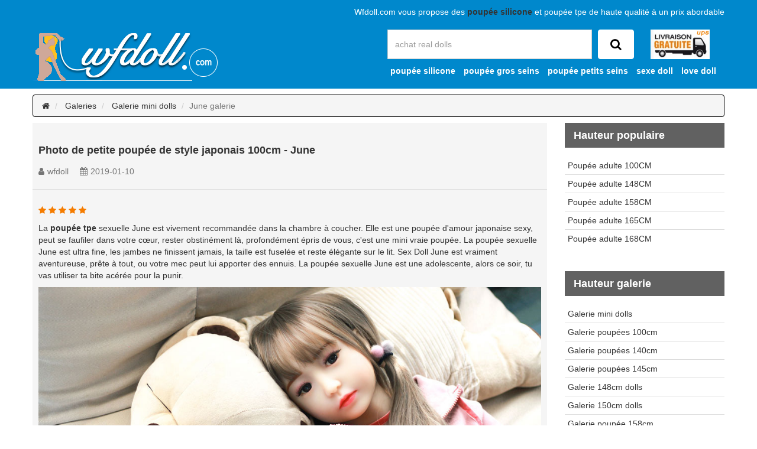

--- FILE ---
content_type: text/html
request_url: https://www.wfdoll.com/galeries/june-gallery-petits-dolls.html
body_size: 3994
content:
<!DOCTYPE html>
<html lang="fr">

	<head>
		<title>Galerie de poupée d'amour 100cm japonaise adolescente June</title>
		<meta charset="utf-8">
		<meta http-equiv="X-UA-Compatible" content="IE=edge">
		<meta name="viewport" content="width=device-width, initial-scale=1">
		
		<meta name="description" content="Galerie de poupées en silicone solide de June Little Girl.Les meilleures mini poupées sexuelles sont vendues dans le magasin wfdoll.">
		<meta name="keywords" content="poupées silicone japonaise,love doll petits,sexy adulte dolls 100cm.">
		<meta name="author" content="wfdoll.com">
		
		<link rel="icon" href="../assets/img/wfdoll.ico">

		<link rel="stylesheet" href="../new/assets/css-base/plug-in.css">

		<link rel="stylesheet" href="../new/assets/css-common/include.css">
		<link rel="stylesheet" href="../new/assets/css-base/styles.css">

		<link rel="stylesheet" href="../new/assets/css-base/custom.css">
		<link rel="stylesheet" href="../new/assets/css-base/responsive.css">
        
		<!-- Google Tag Manager -->
		<script>(function(w,d,s,l,i){w[l]=w[l]||[];w[l].push({'gtm.start':
        new Date().getTime(),event:'gtm.js'});var f=d.getElementsByTagName(s)[0],
        j=d.createElement(s),dl=l!='dataLayer'?'&l='+l:'';j.async=true;j.src=
        'https://www.googletagmanager.com/gtm.js?id='+i+dl;f.parentNode.insertBefore(j,f);
        })(window,document,'script','dataLayer','GTM-WKB5LQJ');</script>
        <!-- End Google Tag Manager -->
	</head>

	<body>
		<!-- Google Tag Manager (noscript) -->
        <noscript><iframe src="https://www.googletagmanager.com/ns.html?id=GTM-WKB5LQJ"
        height="0" width="0" style="display:none;visibility:hidden"></iframe></noscript>
        <!-- End Google Tag Manager (noscript) -->
        <!--header s-->
		<header>
			<div class="container">
				<div class="grid">
					
					<div class="width-100p">
						<p class="color-white text-right text-left-xs margin-b-20 hide-sm">Wfdoll.com vous propose des <a href="https://www.wfdoll.com/"><strong>poupée silicone</strong></a> et poupée tpe de haute qualité à un prix abordable</p>
					</div>
					
					<div class="width-50p width-100p-xs text-center-xs margin-b-20-xs">
						<a href="https://www.wfdoll.com/"><img class="width-wide" src="../assets/img/logo.png" alt="sexy doll"/></a>
					</div>
					
					<div class="search width-50p width-100p-xs">
						<form class="block float-left margin-b-10">
                        	<input type="hidden" name="cx" value="003830820445301633414:hfp7xa0ncc0" />
							<input type="text"  name="q" class="form-control height-50px" placeholder="achat real dolls" />
							<button type="submit" class="btn button-white border-white"><i class="fa fa-search"></i></button>
							<p class="cart-box hide-sm"><img class="width-wide" src="../assets/img/cart.png" alt="cart"/></p>
						</form>
						<p class="keyword hide-sm">
							<a href="https://www.wfdoll.com/">poupée silicone</a>
							<a href="../gros-seins-poupee.html">poupée gros seins</a>
							<a href="../petits-seins-dolls.html">poupée petits seins</a>
							<a href="../mini-sex-dolls.html">sexe doll</a>
							<a href="../poupee-sex-dolls-japonaise.html">love doll</a>
						</p>
					</div>
					
				</div>
			</div>
		</header>
		
        <div class="breadcrumb-full margin-t-10 margin-b-10">
			<div class="container">
				<ol class="breadcrumb margin-b-0">
					<li>
						<a href="https://www.wfdoll.com/"><i class="fa fa-home"></i></a>
					</li>
					<li>
						<a href="index.html">Galeries</a>
					</li>
					<li>
						<a href="albums-mini-doll.html">Galerie mini dolls</a>
					</li>
					<li class="active">June galerie</li>
				</ol>
			</div>
		</div>
        
		<div class="wrapper-main">
			<div class="container">
				
				<div class="grid">
					
					<div class="width-75p width-100p-md">
						
						<div class="block margin-b-30 bg-color-grey-100">
							
							<div class="heading padding-10 margin-b-15 border bottom-solid">
								<h1 class="font-18 font-bold line-1-8">Photo de petite poupée de style japonais 100cm - June</h1>
								<p class="author color-grey-600">
									<span class="user">wfdoll</span>
									<span class="date">2019-01-10</span>
								</p>
							</div>
							
							<div class="block padding-10">
								
								<p class="star color-orange-700">
									<i class="fa fa-star"></i>
									<i class="fa fa-star"></i>
									<i class="fa fa-star"></i>
									<i class="fa fa-star"></i>
									<i class="fa fa-star"></i>
								</p>
								
								<div class="block">
									<p>La <a href="../dolls-adulte-tpe-poupee.html"><strong>poupée tpe</strong></a> sexuelle June est vivement recommandée dans la chambre à coucher. Elle est une poupée d'amour japonaise sexy, peut se faufiler dans votre cœur, rester obstinément là, profondément épris de vous, c'est une mini vraie poupée. La poupée sexuelle June est ultra fine, les jambes ne finissent jamais, la taille est fuselée et reste élégante sur le lit. Sex Doll June est vraiment aventureuse, prête à tout, ou votre mec peut lui apporter des ennuis. La poupée sexuelle June est une adolescente, alors ce soir, tu vas utiliser ta bite acérée pour la punir.</p>
									<p><a href="../poitrine-plate-100cm-806-japonaise-dolls.html"><img src="../assets/galeries/SD80601/SD80601.jpg" alt="mini sexe dolls"/></a></p>
								</div>
								
								<p class="heading block font-22">Poupée réelle japonaise poitrine plate real doll 100cm - June</p>
								<ul class="block list disc margin-b-30">
									<li>Hauteur : 100CM</li>
									<li>Taille de buste : 58cm</li>
									<li>Tour de taille : 42cm</li>
									<li>Taille de hanche : 56cm</li>
                                    <li>Poids : 15KG</li>
								</ul>
								
                                <div class="block">
									<div class="grid four two-xs space-15 margin-b-30">
										<p data-lightbox="group-b" class="column"><img src="../assets/galeries/SD80601/SD80601-1.jpg" alt="Petits love dolls"/></p>
                                        <p data-lightbox="group-b" class="column"><img src="../assets/galeries/SD80601/SD80601-2.jpg" alt="poupée silicone mini"/></p>
                                        <p data-lightbox="group-b" class="column"><img src="../assets/galeries/SD80601/SD80601-3.jpg" alt="poupee en latex petits seins"/></p>
                                        <p data-lightbox="group-b" class="column"><img src="../assets/galeries/SD80601/SD80601-4.jpg"  alt="sex dolls réaliste mini crop"/></p>
                                        <p data-lightbox="group-b" class="column"><img src="../assets/galeries/SD80601/SD80601-5.jpg"  alt="mini poupées réalistes"/></p>
                                        <p data-lightbox="group-b" class="column"><img src="../assets/galeries/SD80601/SD80601-6.jpg"  alt="poupée de sex a pas chere"/></p>
                                        <p data-lightbox="group-b" class="column"><img src="../assets/galeries/SD80601/SD80601-12.jpg" alt="dolls sexe japonaise" /></p>
                                        <p data-lightbox="group-b" class="column"><img src="../assets/galeries/SD80601/SD80601-13.jpg" alt="sexy doll 100"/></p>
										<p data-lightbox="group-b" class="column"><img src="../assets/galeries/SD80601/SD80601-7.jpg"  alt="poupee silicone sexuelle petits"/></p>
                                        <p data-lightbox="group-b" class="column"><img src="../assets/galeries/SD80601/SD80601-8.jpg"  alt="poupées sexuelles mini 100cm"/></p>
                                        <p data-lightbox="group-b" class="column"><img src="../assets/galeries/SD80601/SD80601-9.jpg"  alt="silicone sex dolls poupe"/></p>
                                        <p data-lightbox="group-b" class="column"><img src="../assets/galeries/SD80601/SD80601-10.jpg" alt="poupée love doll" /></p>
										<p data-lightbox="group-b" class="column"><img src="../assets/galeries/SD80601/SD80601-11.jpg" alt="mini poupee sexuelle" /></p>
                                        <p data-lightbox="group-b" class="column"><img src="../assets/galeries/SD80601/SD80601-14.jpg" alt="doll sex japonaise"/></p>
									</div>
								</div>
                                
                                <div class="block margin-t-10 margin-b-10">
                                    <a href="../poitrine-plate-100cm-806-japonaise-dolls.html"><img class="width-wide" src="../assets/img/button.png" alt="mini love doll"/></a>
                                </div>
                                
							</div>
							
						</div>
						
					</div>
					
					<div class="width-25p width-100p-md">
						
						<div class="block margin-b-30">
							
							<div class="heading padding-5 padding-l-15 margin-b-15 bg-color-grey-700">
								<span class="color-white font-18 font-bold line-1-8">Hauteur populaire</span>
							</div>
							
							<ul class="list list-reset solid">
								<li>
									<a href="../poupee-dolls-100cm.html">Poupée adulte 100CM</a>
								</li>
								<li>
									<a href="../148cm-poupee-pour-adulte.html">Poupée adulte 148CM</a>
								</li>
								<li>
									<a href="../poupee-adulte-158cm.html">Poupée adulte 158CM</a>
								</li>
								<li>
									<a href="../poupee-sex-doll-adulte-165cm.html">Poupée adulte 165CM</a>
								</li>
                                <li>
									<a href="../poupee-adulte-realiste-de-168cm.html">Poupée adulte 168CM</a>
								</li>
							</ul>
							
						</div>
						
						<div class="block margin-b-30">
							
							<div class="heading padding-5 padding-l-15 margin-b-15 bg-color-grey-700">
								<span class="color-white font-18 font-bold line-1-8">Hauteur galerie</span>
							</div>
							
							<ul class="list list-reset solid">
								<li>
									<a href="albums-mini-doll.html">Galerie mini dolls</a>
								</li>
								<li>
									<a href="galeries-poupees-100cm.html">Galerie poupées 100cm</a>
								</li>
								<li>
									<a href="galerie-poupee-140cm.html">Galerie poupées 140cm</a>
								</li>
								<li>
									<a href="145cm-poupee-galerie.html">Galerie poupées 145cm</a>
								</li>
								<li>
									<a href="148cm-doll-galeries.html">Galerie 148cm dolls</a>
								</li>
								<li>
									<a href="150cm-poupee-ablum.html">Galerie 150cm dolls</a>
								</li>
								<li>
									<a href="galeries-158cm-dolls.html">Galerie poupée 158cm</a>
								</li>
								<li>
									<a href="galeries-poupees-165cm.html">Galerie poupées 165cm</a>
								</li>
								<li>
									<a href="galerie-dolls-168cm.html">Galerie poupées 168cm</a>
								</li>
							</ul>
							
						</div>
						
						
						<div class="block margin-b-30">
							
							<div class="heading padding-5 padding-l-15 bg-color-grey-700">
								<span class="color-white font-18 font-bold line-1-8">Meilleures Ventes</span>
							</div>
							
							<div class="block padding-10 bg-color-grey-100">
								<div class="grid one one-md">
									
									<div class="column">
										<div class="relative text-center">
											
											<a href="../partenaire-sexuel-poupee-adulte-blanche-158cm.html" class="block margin-b-10">
												<img src="../assets/recommend/SD07401.jpg" alt="poupées realiste silicone" />
											</a>
											<a href="../partenaire-sexuel-poupee-adulte-blanche-158cm.html" class="block two-line">Réalistes poupée sexuelle pour adulte 158cm - Blanche</a>
											<p class="price">
												<span class="font-22 font-bold color-red">949,75€</span>
												<del class="font-16 margin-l-15">1449,69€</del>
											</p>
										</div>
									</div>
									<div class="column">
										<div class="relative text-center">
											
											<a href="../100cm-petit-loli-love-doll-abby.html" class="block margin-b-10">
												<img src="../assets/recommend/SD14901.jpg" alt="poupee petits seins" />
											</a>
											<a href="../100cm-petit-loli-love-doll-abby.html" class="block two-line">Queue de cheval loli petit real doll 100CM 30A - Abby</a>
											<p class="price">
												<span class="font-22 font-bold color-red">899,89€</span>
												<del class="font-16 margin-l-15">1189,99€</del>
											</p>
										</div>
									</div>
									
									<div class="column">
										<div class="relative text-center">
											
											<a href="../poupee-silicone-tpe-cheveux-blonds-susan.html" class="block margin-b-10">
												<img src="../assets/recommend/SD02001.jpg" alt="poupée de sexe chinoise" />
											</a>
											<a href="../poupee-silicone-tpe-cheveux-blonds-susan.html" class="block two-line">Blonde réaliste poupée sexuelle 140cm - Susan</a>
											<p class="price">
												<span class="font-22 font-bold color-red">789,99€</span>
												<del class="font-16 margin-l-15">1285,95€</del>
											</p>
										</div>
									</div>
									
								</div>
							</div>
							
						</div>
                        
                        <div class="block margin-b-30">
							
							<div class="heading padding-5 padding-l-15 bg-color-grey-700">
								<span class="color-white font-18 font-bold line-1-8">Albums connexes</span>
							</div>
							
							<div class="block padding-10  bg-color-grey-100">
								<div class="grid one one-md">
									
									<div class="column">
										<div class="relative">
											<div class="corner">
												<span class="font-16 color-red">Cornelia</span>
											</div>
											<a href="aline-mini-100cm-dolls-galeries.html" class="block">
												<img src="../assets/galeries/SD15201/SD15201.jpg" alt="poupee sexuelle adulte" />
											</a>
											<a href="aline-mini-100cm-dolls-galeries.html" class="multiple-lines two">Aline galeries - Série mignonne réaliste petite poupée asiatique</a>
										</div>
									</div>
									
									<div class="column">
										<div class="relative">
											<div class="corner">
												<span class="font-16 color-red">Abby</span>
											</div>
											<a href="galerie-abby-petit-loli-poupee.html" class="block">
												<img src="../assets/galeries/SD14901/SD14901.jpg" alt="mini love dolls"/>
											</a>
											<a href="galerie-abby-petit-loli-poupee.html" class="multiple-lines two">Album photo petite poupée sexuelle Abby</a>
										</div>
									</div>
									
									<div class="column">
										<div class="relative">
											<div class="corner">
												<span class="font-16 color-red">Elvira</span>
											</div>
											<a href="galerie-elvira-mature-sexe-doll.html" class="block">
												<img src="../assets/galeries/SD11101/SD11101.jpg" alt="poupee mature gros seins" />
											</a>
											<a href="galerie-elvira-mature-sexe-doll.html" class="multiple-lines two">Albums Elvira aux poupée gros seins sexy mature</a>
										</div>
									</div>
									
								</div>
							</div>
							
						</div>
						
					</div>
					
				</div>
				<!--grid e-->

				<!--footer s-->
				<footer class="block padding-30 margin-t-30 bg-color-grey-200">
					
					<div class="grid three one-xs">
						
						<div class="column">
							<ul class="list list-reset line-2">
								<li class="list-header font-16 font-bold">Liens rapides</li>
								<li><a href="../blog.html">Blog Poupée Sexuelle</a></li>
                                <li><a href="../video/video.html">Vidéos</a></li>
                                <li><a href="index.html">Galeries</a></li>
                                <li><a href="../faq.html">FAQ</a></li>
                                <li><a href="../reviews/reviews.html">Poupées Avis</a></li> 
                                <li><a href="../plan-site.html">Plan du site</a></li>
							</ul>
						</div>
						
						<div class="column">
							<ul class="list list-reset line-2">
								<li class="list-header font-16 font-bold">Nos services</li>
								<li><a href="../propos-nous.html" rel="nofollow">Propos de nous</a></li>
                                <li><a href="../contactez-nous.html" rel="nofollow">Contactez nous</a></li>
                                <li><a href="../politique-retour.html" rel="nofollow">Politique de retour</a></li>
                                <li><a href="../livraison.html" rel="nofollow">Méthode de livraison</a></li>
                                <li><a href="../paiement.html" rel="nofollow">Méthode de paiement</a></li>
                                <li><a href="../conditions-dutilisation.html" rel="nofollow">Conditions générales de vente</a></li>
                                <li><a href="../politique-confidentialite.html" rel="nofollow">Politique de confidentialité</a></li>
							</ul>
						</div>
						
						<div class="column">
							<div>
								<p class="list-header font-16 font-bold">Suivez-nous</p>
								<p class="social-icon font-30">
								<a href="https://www.facebook.com/Wfdoll-2146452172300842/" rel="nofollow"><i class="fa fa-facebook-square"></i></a>
                                <a><i class="fa fa-youtube-square"></i></a>
								<a><i class="fa fa-twitter-square"></i></a>
								<a href="https://www.pinterest.fr/wfdoll/" rel="nofollow"><i class="fa fa-pinterest-square"></i></a>
                                <a href="https://wfdoll.tumblr.com/" rel="nofollow"><i class="fa fa-tumblr-square"></i></a>
								 
								</p>
								<p>100% de haute qualité adulte entité poupée réaliste professionnel magasin de vente!</p>
							</div>
						</div>
						
					</div>
					
					<div class="block padding-20 border top-solid border-white">
						<p class="text-center">
							<img class="width-wide width-full-xs" src="../assets/img/payimg.png" alt="real love doll" />
						</p>
					</div>

					<p class="block copyright text-center">
Copyright © 2018-2020
						<b>wfdoll.com</b> Tous droits réservés.
                    </p>
					
				</footer>
				<!--footer e-->
			</div>
		</div>
		<!--wrapper e-->

		<script src="../new/assets/js/jquery-3.3.1.min.js"></script>
		<script src="../new/assets/frame/bootstrap/js/bootstrap.min.js"></script>
		<script src="../new/assets/plug-in/owlcarousel/owl.carousel.min.js"></script>
		<script src="../new/assets/plug-in/jquery.scrollUp/jquery.scrollUp.js"></script>
		<script src="../new/assets/plug-in/downCount/jquery.downCount.js"></script>
		<script src="../new/assets/plug-in/readmore.js/readmore.min.js"></script>

		<script src="../new/assets/js/common.js"></script>

		<!-- Default Statcounter code for Wfdoll.com
        https://www.wfdoll.com/ -->
        <script type="text/javascript">
        var sc_project=11795899; 
        var sc_invisible=1; 
        var sc_security="f722967d"; 
        var scJsHost = (("https:" == document.location.protocol) ?
        "https://secure." : "http://www.");
        document.write("<sc"+"ript type='text/javascript' src='" +
        scJsHost+
        "statcounter.com/counter/counter.js'></"+"script>");
        </script>
        <noscript><div class="statcounter"><a title="Web Analytics
        Made Easy - StatCounter" href="https://statcounter.com/"
        target="_blank"><img class="statcounter"
        src="//c.statcounter.com/11795899/0/f722967d/0/" alt="Web
        Analytics Made Easy - StatCounter"></a></div></noscript>
        <!-- End of Statcounter Code -->

	</body>

</html>

--- FILE ---
content_type: text/css
request_url: https://www.wfdoll.com/new/assets/css-base/plug-in.css
body_size: -9
content:
/* ========== import s ========== */

@import url("../frame/bootstrap/css/bootstrap.min.css");
/*@import url("../frame/layui/css/layui.css");*/
@import url("../font/font-awesome/css/font-awesome.min.css");
@import url("../font/iconfont/iconfont.css");
@import url("../plug-in/stickUp/stickup.css");
@import url("../plug-in/animenu/css/style.css");
@import url("../plug-in/lightbox2/dist/css/lightbox.css");
@import url("../plug-in/owlcarousel/assets/owl.carousel.min.css");
@import url("../plug-in/owlcarousel/assets/owl.theme.default.min.css");
@import url("../plug-in/slick/slick/slick.css");
@import url("../plug-in/slick/slick/slick-theme.css");
@import url("../plug-in/fotorama/fotorama.css");

/* ========== import e ========== */

--- FILE ---
content_type: text/css
request_url: https://www.wfdoll.com/new/assets/css-common/include.css
body_size: 549
content:
/*

所有集合：
container（容器）、 space（间隔）、 column（分列）、 heading（标题）、 corner（角标）、inner-box（内嵌盒子）、 icon（图标）、 text（文本段落）、 line-height（行高）、 font（字体）、 font-color（字体颜色）、 border（边框）、 border-color（边框颜色）、 button（按钮）、 button-color（按钮颜色）、 background（背景）、 background-color（背景颜色）、 width（宽）、 height（高）、 display（显示）、 position（定位）、 float（浮动）、 flex（弹性布局）、 padding（内补）、 margin（边界）、 overflow（溢出）、 img（图像）、 list（列表）、 form（表单）、 table（表格）等等。

注：所有预设都需要考虑响应到不同设备。沿用bootstrap对媒体查询的预设，不同于bootstrap的移动端优先，以PC端优先作为默认设备，媒体查询从PC端向下兼容。

命名：在不占用html标签和css属性名称的基础上，优先使用各元素属性结合预设值作为命名的方式。优先使用连字符方式连缀字符（个人认为，连字符命名方式比驼峰命名及下划线命名方式都更具辨识度。）

*/


/*

包含color的class名称：div[Class*="color"] {}
 以color开头的class名称：p[class^="color"] {}
 以color结尾的class名称：button[class$="color"] {}

 */


/* ========== import s ========== */

@import url("container.css");
@import url("space.css");
@import url("column.css");
@import url("heading.css");
@import url("corner.css");
@import url("inner-box.css");
@import url("icon.css");
@import url("text.css");
@import url("line-height.css");
@import url("font.css");
@import url("font-color.css");
@import url("border.css");
@import url("border-color.css");
@import url("button.css");
@import url("button-color.css");
@import url("background.css");
@import url("background-color.css");
@import url("width.css");
@import url("height.css");
@import url("display.css");
@import url("position.css");
@import url("float.css");
@import url("flex.css");
@import url("padding.css");
@import url("margin.css");
@import url("overflow.css");
@import url("link.css");
@import url("img.css");
@import url("list.css");
@import url("form.css");
@import url("table.css");

/* ========== import e ========== */

--- FILE ---
content_type: text/css
request_url: https://www.wfdoll.com/new/assets/css-base/styles.css
body_size: -141
content:
/* ========== import s ========== */

@import url("global.css");
@import url("index.css");
@import url("sub-page.css");
@import url("nav-tabs.css");
@import url("pagination.css");
@import url("more-link.css");
@import url("owl-carousel.css");

/*@import url("reset.css");*/


/*@import url("non-responsive.css");*/


/* ========== import e ========== */

--- FILE ---
content_type: text/css
request_url: https://www.wfdoll.com/new/assets/css-base/custom.css
body_size: 1633
content:
/*global s*/

.form-control:focus,
.form-control:hover {
	border: 1px solid #000 !important;
	outline: 0;
	box-shadow: none;
}

a:hover {
	color: #D32883;
	text-decoration: none;
}

a:focus {
	outline: 5px auto -webkit-focus-ring-color;
	outline-offset: -2px;
	outline: none;
	outline-offset: 0;
	color: #800080;
	text-decoration: none;
}


/*global e*/


/*page-bar s*/

.page-bar {
	padding: 5px 0;
	background: #f5f5f5;
}

.page-bar .list-style>li {
	padding: 0 10px;
}

.page-bar .list-style>li>a {
	display: block;
}

.page-bar .list-style>li .fa {
	font-size: 20px;
}

.header-bar {
	background: #312e49;
}
.header-bar .btn-control {
	position: absolute;
	top: 3px;
	right: 5px;
	display: flex;
	align-items: center;
	justify-content: center;
	background: red;
	width: 20px;
	height: 20px;
	border-radius: 100%;
	padding: 0;
	color: #fff;
	font-size: 12px;
}
.header-bar .inner {
	display: flex;
	flex-wrap: wrap;
	justify-content: center;
	margin: 0;
	padding: 8px 20px;
	color: #fff;
	font-size: 14px;
}
.header-bar .inner .main {
	text-align: center;
	color: #fff;
	font-size: 14px;
}
.header-bar .inner .content {
	margin-left: 30px;
}


/*page-bar e*/


/*header s*/

header {
	padding: 10px 15px;
	/*background: linear-gradient(#e21c94, #a44f4f);*/
	background: #0088CC;
}

header .search .form-control {
	width: calc(100% - 175px - 49px);
	float: left;
	max-width: inherit;
	min-width: 300px;
	color: #000 !important;
	/*background: linear-gradient(#e2a7ca, #cec2ca);*/
}

header .search button,
header .search button:focus,
header .search button:hover {
	float: left;
	height: 50px;
	color: #000;
	font-size: 20px;
	padding: 0 20px;
	margin-left: 10px;
	border-color: #fff;
}

.cart-box {
	position: absolute;
	right: 25px;
}
.cart-box img{max-width: 100px;height: auto;}

header .keyword>a {
	color: #fff;
	font-weight: bold;
	margin: 2px 5px;
}


/*header e*/


/*---------- nav s ----------*/

.main-menu {
	border-radius: 0;
	border: 1.5px solid #000;
	background-color: #d865ef;
	/*background: url(../img/navbg.png) 0 0 repeat-x;*/
	background: #3C3429;
	z-index: 9999;
	text-transform: uppercase;
}

.navbar-nav {
	position: relative;
	width: 100%;
}

.navbar-nav:after {
	position: absolute;
	bottom: 0;
	right: 10px;
	width: 71px;
	height: 59px;
	content: "";
	/*background: url(../img/navbar-pic.png) 0 0 no-repeat;*/
}

.navbar-collapse {
	padding-left: 0;
	padding-right: 0;
}

.main-menu .navbar-nav>li>a,
.main-menu .navbar-nav>li>span {
	display: block;
	color: #fff;
	line-height: 20px;
}

.main-menu .navbar-nav>li>a:focus,
.main-menu .navbar-nav>li>a:hover,
.main-menu .navbar-nav>li>span:focus,
.main-menu .navbar-nav>li>span:hover {
	color: #fff;
	border: none;
	background-color: #000;
	cursor: pointer;
}

.main-menu .navbar-nav>.active>a,
.main-menu .navbar-nav>.active>a:focus,
.main-menu .navbar-nav>.active>a:hover,
.main-menu .navbar-nav>.active>span,
.main-menu .navbar-nav>.active>span:focus,
.main-menu .navbar-nav>.active>span:hover {
	color: #fff;
	background-color: #000;
}

.main-menu .navbar-nav>.open>a,
.main-menu .navbar-nav>.open>a:focus,
.main-menu .navbar-nav>.open>a:hover,
.main-menu .navbar-nav>.open>span,
.main-menu .navbar-nav>.open>span:focus,
.main-menu .navbar-nav>.open>span:hover {
	color: #fff;
	background-color: #000;
}

.dropdown-menu>li>a {
	padding: 8px 20px;
}

.dropdown-menu>li>a:focus,
.dropdown-menu>li>a:hover {
	color: #fff;
	text-decoration: none;
	background-color: #b114bf;
}

.main-menu .navbar-nav>li.dropdown>a:after,
.main-menu .navbar-nav>li.dropdown>span:after {
	content: "\f107";
	font-family: FontAwesome;
	padding-left: 5px;
}


/*dropdown-menu s*/

.navbar-collapse {
	position: relative;
}

.dropdown-large {
	position: static !important;
}

.dropdown-menu{text-transform: capitalize;}

.dropdown-menu-large {
	width: 100%;
	padding: 20px 20px;
}

.dropdown-menu-large>li>ul {
	width: 100%;
	float: left;
	padding: 0;
	margin: 0;
}

.dropdown-menu-large>li>ul>li {
	list-style: none;
}

.dropdown-menu-large>li>ul>li>a {
	display: block;
	padding: 3px 20px;
	clear: both;
	font-weight: normal;
	line-height: 1.428571429;
	color: #333;
	white-space: normal;
	white-space: nowrap;
	text-overflow: ellipsis;
	overflow: hidden;
}

.dropdown-menu-large>li ul>li>a:hover,
.dropdown-menu-large>li ul>li>a:focus {
	/*text-decoration: none;*/
	color: #D32883;
	/*background-color: #f5f5f5;*/
}

.dropdown-menu-large .disabled>a,
.dropdown-menu-large .disabled>a:hover,
.dropdown-menu-large .disabled>a:focus {
	color: #999999;
}

.dropdown-menu-large .disabled>a:hover,
.dropdown-menu-large .disabled>a:focus {
	text-decoration: none;
	background-color: transparent;
	background-image: none;
	filter: progid:DXImageTransform.Microsoft.gradient(enabled=false);
	cursor: not-allowed;
}

.dropdown-menu-large .dropdown-header {
	width: 100%;
	float: left;
	color: #1e88e5;
	font-size: 18px;
}


/*dropdown-menu e*/


/*---------- nav e ----------*/


/*default-box s*/

.heading .clock-o:before {
	position: absolute;
	left: 12px;
	top: 2px;
	color: #fff;
	font-size: 32px;
}

.heading .clock-o {
	font-size: 18px;
	font-weight: bold;
	line-height: 45px;
	padding-left: 10px;
	border-left: 50px solid #FF4081;
}


/*default-box e*/


/*block s*/

.block-01 {
	border: 1px solid transparent;
}

.block-01:hover {
	border: 2px solid #FF4081;
	border-radius: 12px;
}


/*block e*/


/*owl-theme s*/

.owl-carousel .owl-nav button.owl-next,
.owl-carousel .owl-nav button.owl-prev {
	color: inherit;
	padding: 2px 12px !important;
	border: 1px solid #ddd;
	background-color: #fff;
}

.owl-theme .owl-nav [class*=owl-]:hover {
	color: #fff;
	border: 1px solid #aa00ff;
	background: #aa00ff;
	transition: all .3s ease;
}

.owl-theme .owl-dots .owl-dot.active span,
.owl-theme .owl-dots .owl-dot:hover span {
	background: #aa00ff;
}

.owl-nav-float .owl-nav {
	position: absolute;
	top: -50px;
	right: -5px;
	margin-top: 0;
}

.owl-carousel .product-box {
	margin-bottom: 0;
}


/*owl-theme e*/

.column.hover:hover .inner-box {
	opacity: 1;
	background: rgba(255, 255, 255, .3);
}

.corner {
	top: 10px;
	left: 10px;
}

.home-info-pic .inner-box {
	margin-left: 35%;
}

iframe {
	width: 640px;
	height: 360px;
}

/*slick s*/

.slick-slide {
	margin: 0px 10px;
}

.slick-slide img {
	width: 100%;
}

.slick-prev:before,
.slick-next:before {
	color: black;
}

.slick-slide {
	transition: all ease-in-out .3s;
	/*opacity: .2;*/
}

.slick-active {
	/*opacity: .5;*/
}

.slick-current {
	/*opacity: 1;*/
}

/*footer s*/

footer {
	padding: 10px 0;
}

.footer-menu {
	color: #999;
}

.footer-menu>a {
	display: inline-block;
	color: #999;
	margin: 3px 6px;
}

.copyright,
.copyright a {
	color: #999;
}


/*footer e*/

.rotate-45 {
	transform: rotate(45deg);
}

.all-tag {
    margin-top: 10px;
}

.all-tag a {
    font-size: 13px;
    display: inline-block;
    padding: 0 10px;
    min-height: 28px;
    line-height: 28px;
    border: 1px solid #0088CC;
    border-radius: 10px;
    margin: 2px 0;
    transition: all .2s;
}

.special{border: 2px solid #f00;}

.marque{margin-right: 10px;margin-top: 5px;!important;}

.hide-all{
    display: none !important;
}

--- FILE ---
content_type: text/css
request_url: https://www.wfdoll.com/new/assets/css-base/responsive.css
body_size: 275
content:
/*---------- styles-responsive s ----------*/

@media (max-width: 1199px) {
	iframe {
		width: 640px;
		height: 360px;
	}
}

@media (max-width: 991px) {
	header .search .form-control {
		min-width: 250px;
	}
	.home-info-pic .inner-box {
		margin-left: 20%;
	}
	iframe {
		width: 640px;
		height: 360px;
	}
}

@media (max-width: 767px) {
	.navbar-header {
		margin-left: 0 !important;
		margin-right: 0 !important;
		/*background: url(../img/navbg.png) 0 0 repeat-x;*/
	}
	.main-menu .navbar-toggle {
		border-color: #ddd;
		color: #fff;
		padding: 6px 15px;
		margin-top: 15px;
	}
	.main-menu .navbar-toggle:focus,
	.main-menu .navbar-toggle:hover {
		background-color: transparent;
	}
	.navbar-collapse {
		position: inherit;
	}
	.navbar-nav {
		margin: 0;
		background-color: #0A0A0A;
	}
	.main-menu .navbar-nav .open .dropdown-menu>li>a {
		color: #333;
	}
	.dropdown-menu-large {
		padding: 10px 20px;
	}
	.dropdown-menu-large .dropdown-header {
		color: #fff !important;
		font-size: 14px;
		font-weight: bold;
		padding: 0 !important;
	}
	.dropdown-menu-large>li>ul>li>a {
		padding: 3px 0 !important;
		color:#aaa;
	}
	.dropdown-menu-large>li>ul>li {
		width: 50%;
		float: left;
	}
	.dropdown-menu-large .row ul li a {
		color: #fff;
	}
	.main-menu .navbar-nav>li>a,
	.main-menu .navbar-nav>li>span {
		display: block;
		color: #fff;
		line-height: 20px;
		padding: 10px 15px;
	}
	.home-info-pic .inner-box {
		margin-left: 0;
	}
	iframe {
		width: 640px;
		height: 360px;
	}
	.slick-arrow {
		display: none !important;
	}
}

@media (max-width: 479px) {
	header .search .form-control {
		width: calc(100% - 71px);
		float: left;
		max-width: inherit;
		min-width: inherit;
	}
	iframe {
		width: 300px;
		height: 160px;
	}
}

@media (max-width: 319px) {}


/*---------- styles-responsive e ----------*/

--- FILE ---
content_type: text/css
request_url: https://www.wfdoll.com/new/assets/css-base/global.css
body_size: 599
content:
/* ========== body s ========== */

* {
	-webkit-box-sizing: border-box;
	-moz-box-sizing: border-box;
	box-sizing: border-box;
}

*:before,
*:after {
	-webkit-box-sizing: border-box;
	-moz-box-sizing: border-box;
	box-sizing: border-box;
}

html {
	font-size: 10px;
	-webkit-tap-highlight-color: rgba(0, 0, 0, 0);
}

body {
	font-family: "Helvetica Neue", Helvetica, Arial, sans-serif;
	/*font-family: 'Century Gothic', Helvetica, Arial, sans-serif;*/
	font-size: 14px;
	line-height: 1.42857143;
	color: #333333;
	background-color: #fff;
	padding: 0;
	margin: 0;
}

a {
	color: #333;
	transition: all .3s ease;
}

a:hover {
	color: #1e88e5;
	text-decoration: none;
}

a:focus {
	outline: 5px auto -webkit-focus-ring-color;
	outline-offset: -2px;
	outline: none;
	outline-offset: 0;
	color: #1e88e5;
	text-decoration: none;
}

img {
	width: 100%;
	height: auto;
	transition: all .3s ease;
}

.readmore-box {
	overflow: hidden;
}


/* ========== body e ========== */


/* ========== header-bar s ========== */

.header-bar {}


/* ========== header-bar e ========== */


/* ========== header s ========== */

header {}


/* ========== header e ========== */


/* ========== breadcrumb s ========== */

.breadcrumb {
	position: relative;
	border: 1px solid #000;
}


/* ========== breadcrumb e ========== */


/* ========== author s ========== */

.author>span {
	margin-right: 15px
}

.author>span::before {
	font-family: FontAwesome;
	padding-right: 5px;
}

.author .user::before {
	content: "\f007";
}

.author .date::before {
	content: "\f073";
}

.author .tags::before {
	content: "\f02c";
}

.author .tags>a {
	display: inline-block;
	margin-right: 10px;
}


/* ========== author e ========== */


/* ========== products-grid s ========== */

.products-grid {
	position: relative;
	width: 100%;
	float: left;
}

.col-list {
	/*margin-bottom: 30px;*/
}

.col-full {
	width: 100%;
	float: left;
}

.col-box .item-box .text-summary {
	display: none;
}

.col-full .item-box .pic-box {
	width: 30%;
	float: left;
	margin-bottom: 0;
}

.col-full .item-box .info {
	width: 70%;
	float: left;
	padding-left: 30px;
}

.col-full .item-box .info .title,
.col-full .item-box .info .star,
.col-full .item-box .info .price {
	display: block;
}

.col-full .item-box .info .title {
	font-weight: bold;
}

.col-full .item-box .info .text-summary {
	display: block;
}

.grid-choice .btn,
.grid-choice .btn:hover {
	color: #3597e2;
	padding: 3px 8px;
	border: 1px solid #3597e2;
	background-color: #fff;
}

.grid-choice .active,
.grid-choice .active:focus,
.grid-choice .active:hover,
.grid-choice .active:active,
.grid-choice .active:active:focus,
.grid-choice .active:active:hover {
	color: #fff;
	border: 1px solid #3597e2;
	background-color: #3597e2;
}


/* ========== products-grid e ========== */


/* ========== other s ========== */

#scrollUp {
	background-image: url("../img/top.png");
	bottom: 20px;
	right: 20px;
	width: 38px;
	height: 38px;
}


/* ========== other e ========== */


/* ========== footer s ========== */

footer {}


/* ========== footer e ========== */

@media (max-width: 1199px) {}

@media (max-width: 991px) {}

@media (max-width: 767px) {}

@media (max-width: 479px) {}

@media (max-width: 319px) {}

--- FILE ---
content_type: text/css
request_url: https://www.wfdoll.com/new/assets/css-base/index.css
body_size: -166
content:
/* ========== index s ========== */

.carousel-control.left,
.carousel-control.right {
	background: none;
	z-index: 999;
}

@media (max-width: 1199px) {}

@media (max-width: 991px) {}

@media (max-width: 767px) {}

@media (max-width: 479px) {}

@media (max-width: 319px) {}


/* ========== index e ========== */

--- FILE ---
content_type: text/css
request_url: https://www.wfdoll.com/new/assets/css-common/container.css
body_size: 1213
content:
/* ========== column s ========== */

.container {
	width: 1200px;
}

.container-fluid {
	width: 100%;
}

.container,
.container-fluid {
	position: relative;
	padding-left: 15px;
	padding-right: 15px;
	margin-left: auto;
	margin-right: auto;
}

.container::before,
.container-fluid::before,
.grid::before,
.column::before,
.container::after,
.container-fluid::after,
.grid::after,
.column::after {
	display: table;
	content: "";
}

.container::after,
.container-fluid::after,
.grid::after,
.column::after {
	clear: both;
}

.grid {
	position: relative;
	margin-left: -15px;
	margin-right: -15px;
}

.column {
	position: relative;
	float: left;
	padding-left: 15px;
	padding-right: 15px;
}

.grid>.column {
	margin-bottom: 15px;
}


/*width s*/

.grid.one>.column {
	width: 100%;
}

.grid.two>.column {
	width: calc(100% / 2);
}

.grid.three>.column {
	width: calc(100% / 3);
}

.grid.four>.column {
	width: calc(100% / 4);
}

.grid.five>.column {
	width: calc(100% / 5);
}

.grid.six>.column {
	width: calc(100% / 6);
}

.grid.seven>.column {
	width: calc(100% / 7);
}

.grid.eight>.column {
	width: calc(100% / 8);
}

.grid.nine>.column {
	width: calc(100% / 9);
}

.grid.ten>.column {
	width: calc(100% / 10);
}

.grid.eleven>.column {
	width: calc(100% / 11);
}

.grid.twelve>.column {
	width: calc(100% / 12);
}


/*width e*/


/*wide s*/

.column.wide-5p {
	width: 5% !important;
}

.column.wide-10p {
	width: 10% !important;
}

.column.wide-15p {
	width: 15% !important;
}

.column.wide-20p {
	width: 20% !important;
}

.column.wide-25p {
	width: 25% !important;
}

.column.wide-30p {
	width: 30% !important;
}

.column.wide-35p {
	width: 35% !important;
}

.column.wide-40p {
	width: 40% !important;
}

.column.wide-45p {
	width: 45% !important;
}

.column.wide-55p {
	width: 55% !important;
}

.column.wide-60p {
	width: 60% !important;
}

.column.wide-65p {
	width: 65% !important;
}

.column.wide-70p {
	width: 70% !important;
}

.column.wide-75p {
	width: 75% !important;
}

.column.wide-80p {
	width: 80% !important;
}

.column.wide-85p {
	width: 85% !important;
}

.column.wide-90p {
	width: 90% !important;
}

.column.wide-95p {
	width: 95% !important;
}

.column.wide-100p {
	width: 100% !important;
}


/*wide e*/


/*offset s*/

.column.wide-offset-5p {
	margin-left: 5% !important;
}

.column.wide-offset-10p {
	margin-left: 10% !important;
}

.column.wide-offset-15p {
	margin-left: 15% !important;
}

.column.wide-offset-20p {
	margin-left: 20% !important;
}

.column.wide-offset-25p {
	margin-left: 25% !important;
}

.column.wide-offset-30p {
	margin-left: 30% !important;
}

.column.wide-offset-35p {
	margin-left: 35% !important;
}

.column.wide-offset-40p {
	margin-left: 40% !important;
}

.column.wide-offset-45p {
	margin-left: 45% !important;
}

.column.wide-offset-55p {
	margin-left: 55% !important;
}

.column.wide-offset-60p {
	margin-left: 60% !important;
}

.column.wide-offset-65p {
	margin-left: 65% !important;
}

.column.wide-offset-70p {
	margin-left: 70% !important;
}

.column.wide-offset-75p {
	margin-left: 75% !important;
}

.column.wide-offset-80p {
	margin-left: 80% !important;
}

.column.wide-offset-85p {
	margin-left: 85% !important;
}

.column.wide-offset-90p {
	margin-left: 90% !important;
}

.column.wide-offset-95p {
	margin-left: 95% !important;
}


/*offset e*/


/*push s*/

.column.wide-push-5p {
	left: 5% !important;
}

.column.wide-push-10p {
	left: 10% !important;
}

.column.wide-push-15p {
	left: 15% !important;
}

.column.wide-push-20p {
	left: 20% !important;
}

.column.wide-push-25p {
	left: 25% !important;
}

.column.wide-push-30p {
	left: 30% !important;
}

.column.wide-push-35p {
	left: 35% !important;
}

.column.wide-push-40p {
	left: 40% !important;
}

.column.wide-push-45p {
	left: 45% !important;
}

.column.wide-push-55p {
	left: 55% !important;
}

.column.wide-push-60p {
	left: 60% !important;
}

.column.wide-push-65p {
	left: 65% !important;
}

.column.wide-push-70p {
	left: 70% !important;
}

.column.wide-push-75p {
	left: 75% !important;
}

.column.wide-push-80p {
	left: 80% !important;
}

.column.wide-push-85p {
	left: 85% !important;
}

.column.wide-push-90p {
	left: 90% !important;
}

.column.wide-push-95p {
	left: 95% !important;
}


/*push e*/


/*pull s*/

.column.wide-pull-5p {
	right: 5% !important;
}

.column.wide-pull-10p {
	right: 10% !important;
}

.column.wide-pull-15p {
	right: 15% !important;
}

.column.wide-pull-20p {
	right: 20% !important;
}

.column.wide-pull-25p {
	right: 25% !important;
}

.column.wide-pull-30p {
	right: 30% !important;
}

.column.wide-pull-35p {
	right: 35% !important;
}

.column.wide-pull-40p {
	right: 40% !important;
}

.column.wide-pull-45p {
	right: 45% !important;
}

.column.wide-pull-55p {
	right: 55% !important;
}

.column.wide-pull-60p {
	right: 60% !important;
}

.column.wide-pull-65p {
	right: 65% !important;
}

.column.wide-pull-70p {
	right: 70% !important;
}

.column.wide-pull-75p {
	right: 75% !important;
}

.column.wide-pull-80p {
	right: 80% !important;
}

.column.wide-pull-85p {
	right: 85% !important;
}

.column.wide-pull-90p {
	right: 90% !important;
}

.column.wide-pull-95p {
	right: 95% !important;
}


/*pull e*/

@media (max-width: 1199px) {
	.container {
		width: auto;
	}
}

@media (max-width: 991px) {
	.container {
		width: auto;
	}
	/*width s*/
	.grid.one-md>.column {
		width: 100%;
	}
	.grid.two-md>.column {
		width: calc(100% / 2);
	}
	.grid.three-md>.column {
		width: calc(100% / 3);
	}
	.grid.four-md>.column {
		width: calc(100% / 4);
	}
	.grid.five-md>.column {
		width: calc(100% / 5);
	}
	.grid.six-md>.column {
		width: calc(100% / 6);
	}
	.grid.seven-md>.column {
		width: calc(100% / 7);
	}
	.grid.eight-md>.column {
		width: calc(100% / 8);
	}
	.grid.nine-md>.column {
		width: calc(100% / 9);
	}
	.grid.ten-md>.column {
		width: calc(100% / 10);
	}
	.grid.eleven-md>.column {
		width: calc(100% / 11);
	}
	.grid.twelve-md>.column {
		width: calc(100% / 12);
	}
	/*width e*/
	/*wide s*/
	.column.wide-5p-md {
		width: 5% !important;
	}
	.column.wide-10p-md {
		width: 10% !important;
	}
	.column.wide-15p-md {
		width: 15% !important;
	}
	.column.wide-20p-md {
		width: 20% !important;
	}
	.column.wide-25p-md {
		width: 25% !important;
	}
	.column.wide-30p-md {
		width: 30% !important;
	}
	.column.wide-35p-md {
		width: 35% !important;
	}
	.column.wide-40p-md {
		width: 40% !important;
	}
	.column.wide-45p-md {
		width: 45% !important;
	}
	.column.wide-55p-md {
		width: 55% !important;
	}
	.column.wide-60p-md {
		width: 60% !important;
	}
	.column.wide-65p-md {
		width: 65% !important;
	}
	.column.wide-70p-md {
		width: 70% !important;
	}
	.column.wide-75p-md {
		width: 75% !important;
	}
	.column.wide-80p-md {
		width: 80% !important;
	}
	.column.wide-85p-md {
		width: 85% !important;
	}
	.column.wide-90p-md {
		width: 90% !important;
	}
	.column.wide-95p-md {
		width: 95% !important;
	}
	.column.wide-100p-md {
		width: 100% !important;
	}
	/*wide e*/
	/*offset s*/
	.column.wide-offset-5p-md {
		margin-left: 5% !important;
	}
	.column.wide-offset-10p-md {
		margin-left: 10% !important;
	}
	.column.wide-offset-15p-md {
		margin-left: 15% !important;
	}
	.column.wide-offset-20p-md {
		margin-left: 20% !important;
	}
	.column.wide-offset-25p-md {
		margin-left: 25% !important;
	}
	.column.wide-offset-30p-md {
		margin-left: 30% !important;
	}
	.column.wide-offset-35p-md {
		margin-left: 35% !important;
	}
	.column.wide-offset-40p-md {
		margin-left: 40% !important;
	}
	.column.wide-offset-45p-md {
		margin-left: 45% !important;
	}
	.column.wide-offset-55p-md {
		margin-left: 55% !important;
	}
	.column.wide-offset-60p-md {
		margin-left: 60% !important;
	}
	.column.wide-offset-65p-md {
		margin-left: 65% !important;
	}
	.column.wide-offset-70p-md {
		margin-left: 70% !important;
	}
	.column.wide-offset-75p-md {
		margin-left: 75% !important;
	}
	.column.wide-offset-80p-md {
		margin-left: 80% !important;
	}
	.column.wide-offset-85p-md {
		margin-left: 85% !important;
	}
	.column.wide-offset-90p-md {
		margin-left: 90% !important;
	}
	.column.wide-offset-95p-md {
		margin-left: 95% !important;
	}
	/*offset e*/
	/*push s*/
	.column.wide-push-5p-md {
		left: 5% !important;
	}
	.column.wide-push-10p-md {
		left: 10% !important;
	}
	.column.wide-push-15p-md {
		left: 15% !important;
	}
	.column.wide-push-20p-md {
		left: 20% !important;
	}
	.column.wide-push-25p-md {
		left: 25% !important;
	}
	.column.wide-push-30p-md {
		left: 30% !important;
	}
	.column.wide-push-35p-md {
		left: 35% !important;
	}
	.column.wide-push-40p-md {
		left: 40% !important;
	}
	.column.wide-push-45p-md {
		left: 45% !important;
	}
	.column.wide-push-55p-md {
		left: 55% !important;
	}
	.column.wide-push-60p-md {
		left: 60% !important;
	}
	.column.wide-push-65p-md {
		left: 65% !important;
	}
	.column.wide-push-70p-md {
		left: 70% !important;
	}
	.column.wide-push-75p-md {
		left: 75% !important;
	}
	.column.wide-push-80p-md {
		left: 80% !important;
	}
	.column.wide-push-85p-md {
		left: 85% !important;
	}
	.column.wide-push-90p-md {
		left: 90% !important;
	}
	.column.wide-push-95p-md {
		left: 95% !important;
	}
	/*push e*/
	/*pull s*/
	.column.wide-pull-5p-md {
		right: 5% !important;
	}
	.column.wide-pull-10p-md {
		right: 10% !important;
	}
	.column.wide-pull-15p-md {
		right: 15% !important;
	}
	.column.wide-pull-20p-md {
		right: 20% !important;
	}
	.column.wide-pull-25p-md {
		right: 25% !important;
	}
	.column.wide-pull-30p-md {
		right: 30% !important;
	}
	.column.wide-pull-35p-md {
		right: 35% !important;
	}
	.column.wide-pull-40p-md {
		right: 40% !important;
	}
	.column.wide-pull-45p-md {
		right: 45% !important;
	}
	.column.wide-pull-55p-md {
		right: 55% !important;
	}
	.column.wide-pull-60p-md {
		right: 60% !important;
	}
	.column.wide-pull-65p-md {
		right: 65% !important;
	}
	.column.wide-pull-70p-md {
		right: 70% !important;
	}
	.column.wide-pull-75p-md {
		right: 75% !important;
	}
	.column.wide-pull-80p-md {
		right: 80% !important;
	}
	.column.wide-pull-85p-md {
		right: 85% !important;
	}
	.column.wide-pull-90p-md {
		right: 90% !important;
	}
	.column.wide-pull-95p-md {
		right: 95% !important;
	}
	/*pull e*/
}

@media (max-width: 767px) {
	.container {
		width: auto;
	}
	/*width s*/
	.grid.one-sm>.column {
		width: 100%;
	}
	.grid.two-sm>.column {
		width: calc(100% / 2);
	}
	.grid.three-sm>.column {
		width: calc(100% / 3);
	}
	.grid.four-sm>.column {
		width: calc(100% / 4);
	}
	.grid.five-sm>.column {
		width: calc(100% / 5);
	}
	.grid.six-sm>.column {
		width: calc(100% / 6);
	}
	.grid.seven-sm>.column {
		width: calc(100% / 7);
	}
	.grid.eight-sm>.column {
		width: calc(100% / 8);
	}
	.grid.nine-sm>.column {
		width: calc(100% / 9);
	}
	.grid.ten-sm>.column {
		width: calc(100% / 10);
	}
	.grid.eleven-sm>.column {
		width: calc(100% / 11);
	}
	.grid.twelve-sm>.column {
		width: calc(100% / 12);
	}
	/*width e*/
	/*wide s*/
	.column.wide-5p-sm {
		width: 5% !important;
	}
	.column.wide-10p-sm {
		width: 10% !important;
	}
	.column.wide-15p-sm {
		width: 15% !important;
	}
	.column.wide-20p-sm {
		width: 20% !important;
	}
	.column.wide-25p-sm {
		width: 25% !important;
	}
	.column.wide-30p-sm {
		width: 30% !important;
	}
	.column.wide-35p-sm {
		width: 35% !important;
	}
	.column.wide-40p-sm {
		width: 40% !important;
	}
	.column.wide-45p-sm {
		width: 45% !important;
	}
	.column.wide-55p-sm {
		width: 55% !important;
	}
	.column.wide-60p-sm {
		width: 60% !important;
	}
	.column.wide-65p-sm {
		width: 65% !important;
	}
	.column.wide-70p-sm {
		width: 70% !important;
	}
	.column.wide-75p-sm {
		width: 75% !important;
	}
	.column.wide-80p-sm {
		width: 80% !important;
	}
	.column.wide-85p-sm {
		width: 85% !important;
	}
	.column.wide-90p-sm {
		width: 90% !important;
	}
	.column.wide-95p-sm {
		width: 95% !important;
	}
	.column.wide-100p-sm {
		width: 100% !important;
	}
	/*wide e*/
	/*offset s*/
	.column.wide-offset-5p-sm {
		margin-left: 5% !important;
	}
	.column.wide-offset-10p-sm {
		margin-left: 10% !important;
	}
	.column.wide-offset-15p-sm {
		margin-left: 15% !important;
	}
	.column.wide-offset-20p-sm {
		margin-left: 20% !important;
	}
	.column.wide-offset-25p-sm {
		margin-left: 25% !important;
	}
	.column.wide-offset-30p-sm {
		margin-left: 30% !important;
	}
	.column.wide-offset-35p-sm {
		margin-left: 35% !important;
	}
	.column.wide-offset-40p-sm {
		margin-left: 40% !important;
	}
	.column.wide-offset-45p-sm {
		margin-left: 45% !important;
	}
	.column.wide-offset-55p-sm {
		margin-left: 55% !important;
	}
	.column.wide-offset-60p-sm {
		margin-left: 60% !important;
	}
	.column.wide-offset-65p-sm {
		margin-left: 65% !important;
	}
	.column.wide-offset-70p-sm {
		margin-left: 70% !important;
	}
	.column.wide-offset-75p-sm {
		margin-left: 75% !important;
	}
	.column.wide-offset-80p-sm {
		margin-left: 80% !important;
	}
	.column.wide-offset-85p-sm {
		margin-left: 85% !important;
	}
	.column.wide-offset-90p-sm {
		margin-left: 90% !important;
	}
	.column.wide-offset-95p-sm {
		margin-left: 95% !important;
	}
	/*offset e*/
	/*push s*/
	.column.wide-push-5p-sm {
		left: 5% !important;
	}
	.column.wide-push-10p-sm {
		left: 10% !important;
	}
	.column.wide-push-15p-sm {
		left: 15% !important;
	}
	.column.wide-push-20p-sm {
		left: 20% !important;
	}
	.column.wide-push-25p-sm {
		left: 25% !important;
	}
	.column.wide-push-30p-sm {
		left: 30% !important;
	}
	.column.wide-push-35p-sm {
		left: 35% !important;
	}
	.column.wide-push-40p-sm {
		left: 40% !important;
	}
	.column.wide-push-45p-sm {
		left: 45% !important;
	}
	.column.wide-push-55p-sm {
		left: 55% !important;
	}
	.column.wide-push-60p-sm {
		left: 60% !important;
	}
	.column.wide-push-65p-sm {
		left: 65% !important;
	}
	.column.wide-push-70p-sm {
		left: 70% !important;
	}
	.column.wide-push-75p-sm {
		left: 75% !important;
	}
	.column.wide-push-80p-sm {
		left: 80% !important;
	}
	.column.wide-push-85p-sm {
		left: 85% !important;
	}
	.column.wide-push-90p-sm {
		left: 90% !important;
	}
	.column.wide-push-95p-sm {
		left: 95% !important;
	}
	/*push e*/
	/*pull s*/
	.column.wide-pull-5p-sm {
		right: 5% !important;
	}
	.column.wide-pull-10p-sm {
		right: 10% !important;
	}
	.column.wide-pull-15p-sm {
		right: 15% !important;
	}
	.column.wide-pull-20p-sm {
		right: 20% !important;
	}
	.column.wide-pull-25p-sm {
		right: 25% !important;
	}
	.column.wide-pull-30p-sm {
		right: 30% !important;
	}
	.column.wide-pull-35p-sm {
		right: 35% !important;
	}
	.column.wide-pull-40p-sm {
		right: 40% !important;
	}
	.column.wide-pull-45p-sm {
		right: 45% !important;
	}
	.column.wide-pull-55p-sm {
		right: 55% !important;
	}
	.column.wide-pull-60p-sm {
		right: 60% !important;
	}
	.column.wide-pull-65p-sm {
		right: 65% !important;
	}
	.column.wide-pull-70p-sm {
		right: 70% !important;
	}
	.column.wide-pull-75p-sm {
		right: 75% !important;
	}
	.column.wide-pull-80p-sm {
		right: 80% !important;
	}
	.column.wide-pull-85p-sm {
		right: 85% !important;
	}
	.column.wide-pull-90p-sm {
		right: 90% !important;
	}
	.column.wide-pull-95p-sm {
		right: 95% !important;
	}
	/*pull e*/
}

@media (max-width: 479px) {
	.container {
		width: auto;
	}
	/*width s*/
	.grid.one-xs>.column {
		width: 100%;
	}
	.grid.two-xs>.column {
		width: calc(100% / 2);
	}
	.grid.three-xs>.column {
		width: calc(100% / 3);
	}
	.grid.four-xs>.column {
		width: calc(100% / 4);
	}
	.grid.five-xs>.column {
		width: calc(100% / 5);
	}
	.grid.six-xs>.column {
		width: calc(100% / 6);
	}
	.grid.seven-xs>.column {
		width: calc(100% / 7);
	}
	.grid.eight-xs>.column {
		width: calc(100% / 8);
	}
	.grid.nine-xs>.column {
		width: calc(100% / 9);
	}
	.grid.ten-xs>.column {
		width: calc(100% / 10);
	}
	.grid.eleven-xs>.column {
		width: calc(100% / 11);
	}
	.grid.twelve-xs>.column {
		width: calc(100% / 12);
	}
	/*width e*/
	/*wide s*/
	.column.wide-5p-xs {
		width: 5% !important;
	}
	.column.wide-10p-xs {
		width: 10% !important;
	}
	.column.wide-15p-xs {
		width: 15% !important;
	}
	.column.wide-20p-xs {
		width: 20% !important;
	}
	.column.wide-25p-xs {
		width: 25% !important;
	}
	.column.wide-30p-xs {
		width: 30% !important;
	}
	.column.wide-35p-xs {
		width: 35% !important;
	}
	.column.wide-40p-xs {
		width: 40% !important;
	}
	.column.wide-45p-xs {
		width: 45% !important;
	}
	.column.wide-55p-xs {
		width: 55% !important;
	}
	.column.wide-60p-xs {
		width: 60% !important;
	}
	.column.wide-65p-xs {
		width: 65% !important;
	}
	.column.wide-70p-xs {
		width: 70% !important;
	}
	.column.wide-75p-xs {
		width: 75% !important;
	}
	.column.wide-80p-xs {
		width: 80% !important;
	}
	.column.wide-85p-xs {
		width: 85% !important;
	}
	.column.wide-90p-xs {
		width: 90% !important;
	}
	.column.wide-95p-xs {
		width: 95% !important;
	}
	.column.wide-100p-xs {
		width: 100% !important;
	}
	/*wide e*/
	/*offset s*/
	.column.wide-offset-5p-xs {
		margin-left: 5% !important;
	}
	.column.wide-offset-10p-xs {
		margin-left: 10% !important;
	}
	.column.wide-offset-15p-xs {
		margin-left: 15% !important;
	}
	.column.wide-offset-20p-xs {
		margin-left: 20% !important;
	}
	.column.wide-offset-25p-xs {
		margin-left: 25% !important;
	}
	.column.wide-offset-30p-xs {
		margin-left: 30% !important;
	}
	.column.wide-offset-35p-xs {
		margin-left: 35% !important;
	}
	.column.wide-offset-40p-xs {
		margin-left: 40% !important;
	}
	.column.wide-offset-45p-xs {
		margin-left: 45% !important;
	}
	.column.wide-offset-55p-xs {
		margin-left: 55% !important;
	}
	.column.wide-offset-60p-xs {
		margin-left: 60% !important;
	}
	.column.wide-offset-65p-xs {
		margin-left: 65% !important;
	}
	.column.wide-offset-70p-xs {
		margin-left: 70% !important;
	}
	.column.wide-offset-75p-xs {
		margin-left: 75% !important;
	}
	.column.wide-offset-80p-xs {
		margin-left: 80% !important;
	}
	.column.wide-offset-85p-xs {
		margin-left: 85% !important;
	}
	.column.wide-offset-90p-xs {
		margin-left: 90% !important;
	}
	.column.wide-offset-95p-xs {
		margin-left: 95% !important;
	}
	/*offset e*/
	/*push s*/
	.column.wide-push-5p-xs {
		left: 5% !important;
	}
	.column.wide-push-10p-xs {
		left: 10% !important;
	}
	.column.wide-push-15p-xs {
		left: 15% !important;
	}
	.column.wide-push-20p-xs {
		left: 20% !important;
	}
	.column.wide-push-25p-xs {
		left: 25% !important;
	}
	.column.wide-push-30p-xs {
		left: 30% !important;
	}
	.column.wide-push-35p-xs {
		left: 35% !important;
	}
	.column.wide-push-40p-xs {
		left: 40% !important;
	}
	.column.wide-push-45p-xs {
		left: 45% !important;
	}
	.column.wide-push-55p-xs {
		left: 55% !important;
	}
	.column.wide-push-60p-xs {
		left: 60% !important;
	}
	.column.wide-push-65p-xs {
		left: 65% !important;
	}
	.column.wide-push-70p-xs {
		left: 70% !important;
	}
	.column.wide-push-75p-xs {
		left: 75% !important;
	}
	.column.wide-push-80p-xs {
		left: 80% !important;
	}
	.column.wide-push-85p-xs {
		left: 85% !important;
	}
	.column.wide-push-90p-xs {
		left: 90% !important;
	}
	.column.wide-push-95p-xs {
		left: 95% !important;
	}
	/*push e*/
	/*pull s*/
	.column.wide-pull-5p-xs {
		right: 5% !important;
	}
	.column.wide-pull-10p-xs {
		right: 10% !important;
	}
	.column.wide-pull-15p-xs {
		right: 15% !important;
	}
	.column.wide-pull-20p-xs {
		right: 20% !important;
	}
	.column.wide-pull-25p-xs {
		right: 25% !important;
	}
	.column.wide-pull-30p-xs {
		right: 30% !important;
	}
	.column.wide-pull-35p-xs {
		right: 35% !important;
	}
	.column.wide-pull-40p-xs {
		right: 40% !important;
	}
	.column.wide-pull-45p-xs {
		right: 45% !important;
	}
	.column.wide-pull-55p-xs {
		right: 55% !important;
	}
	.column.wide-pull-60p-xs {
		right: 60% !important;
	}
	.column.wide-pull-65p-xs {
		right: 65% !important;
	}
	.column.wide-pull-70p-xs {
		right: 70% !important;
	}
	.column.wide-pull-75p-xs {
		right: 75% !important;
	}
	.column.wide-pull-80p-xs {
		right: 80% !important;
	}
	.column.wide-pull-85p-xs {
		right: 85% !important;
	}
	.column.wide-pull-90p-xs {
		right: 90% !important;
	}
	.column.wide-pull-95p-xs {
		right: 95% !important;
	}
	/*pull e*/
}

@media (max-width: 319px) {}


/* ========== column e ========== */

--- FILE ---
content_type: text/css
request_url: https://www.wfdoll.com/new/assets/css-common/space.css
body_size: 1087
content:
/* ========== space s ========== */

.space-0::before,
.space-all-0::before,
.space-0>*::before,
.space-all-0 *::before,
.space-1::before,
.space-all-1::before,
.space-1>*::before,
.space-all-1 *::before,
.space-2::before,
.space-all-2::before,
.space-2>*::before,
.space-all-2 *::before,
.space-5::before,
.space-all-5::before,
.space-5>*::before,
.space-all-5 *::before,
.space-8::before,
.space-all-8::before,
.space-8>*::before,
.space-all-8 *::before,
.space-10::before,
.space-all-10::before,
.space-10>*::before,
.space-all-10 *::before,
.space-15::before,
.space-all-15::before,
.space-15>*::before,
.space-all-15 *::before,
.space-20::before,
.space-all-20::before,
.space-20>*::before,
.space-all-20 *::before,
.space-25::before,
.space-all-25::before,
.space-25>*::before,
.space-all-25 *::before,
.space-30::before,
.space-all-30::before,
.space-30>*::before,
.space-all-30 *::before,
.space-36::before,
.space-all-36::before,
.space-36>*::before,
.space-all-36 *::before,
.space-40::before,
.space-all-40::before,
.space-40>*::before,
.space-all-40 *::before,
.space-50::before,
.space-all-50::before,
.space-50>*::before,
.space-all-50 *::before,
.space-60::before,
.space-all-60::before,
.space-60>*::before,
.space-all-60 *::before {
	display: table;
	content: " ";
}

.space-0::after,
.space-all-0::after,
.space-0>*::after,
.space-all-0 *::after,
.space-1::after,
.space-all-1::after,
.space-1>*::after,
.space-all-1 *::after,
.space-2::after,
.space-all-2::after,
.space-2>*::after,
.space-all-2 *::after,
.space-5::after,
.space-all-5::after,
.space-5>*::after,
.space-all-5 *::after,
.space-8::after,
.space-all-8::after,
.space-8>*::after,
.space-all-8 *::after,
.space-10::after,
.space-all-10::after,
.space-10>*::after,
.space-all-10 *::after,
.space-15::after,
.space-all-15::after,
.space-15>*::after,
.space-all-15 *::after,
.space-20::after,
.space-all-20::after,
.space-20>*::after,
.space-all-20 *::after,
.space-25::after,
.space-all-25::after,
.space-25>*::after,
.space-all-25 *::after,
.space-30::after,
.space-all-30::after,
.space-30>*::after,
.space-all-30 *::after,
.space-36::after,
.space-all-36::after,
.space-36>*::after,
.space-all-36 *::after,
.space-40::after,
.space-all-40::after,
.space-40>*::after,
.space-all-40 *::after,
.space-50::after,
.space-all-50::after,
.space-50>*::after,
.space-all-50 *::after,
.space-60::after,
.space-all-60::after,
.space-60>*::after,
.space-all-60 *::after {
	clear: both;
}

.space-0,
.space-all-0 {
	margin-left: 0 !important;
	margin-right: 0 !important;
}

.space-0>*,
.space-all-0 * {
	position: relative;
	min-height: 1px;
	padding-left: 0 !important;
	padding-right: 0 !important;
}

.space-1,
.space-all-1 {
	margin-left: -.5px !important;
	margin-right: -.5px !important;
}

.space-1>*,
.space-all-1 * {
	position: relative;
	min-height: 1px;
	padding-left: .5px !important;
	padding-right: .5px !important;
}

.space-2,
.space-all-2 {
	margin-left: -1px !important;
	margin-right: -1px !important;
}

.space-2>*,
.space-all-2 * {
	position: relative;
	min-height: 1px;
	padding-left: 1px !important;
	padding-right: 1px !important;
}

.space-5,
.space-all-5 {
	margin-left: -2.5px !important;
	margin-right: -2.5px !important;
}

.space-5>*,
.space-all-5 * {
	position: relative;
	min-height: 1px;
	padding-left: 2.5px !important;
	padding-right: 2.5px !important;
}

.space-8,
.space-all-8 {
	margin-left: -4px !important;
	margin-right: -4px !important;
}

.space-8>*,
.space-all-8 * {
	position: relative;
	min-height: 1px;
	padding-left: 4px !important;
	padding-right: 4px !important;
}

.space-10,
.space-all-10 {
	margin-left: -5px !important;
	margin-right: -5px !important;
}

.space-10>*,
.space-all-10 * {
	position: relative;
	min-height: 1px;
	padding-left: 5px !important;
	padding-right: 5px !important;
}

.space-15,
.space-all-15 {
	margin-left: -7.5px !important;
	margin-right: -7.5px !important;
}

.space-15>*,
.space-all-15 * {
	position: relative;
	min-height: 1px;
	padding-left: 7.5px !important;
	padding-right: 7.5px !important;
}

.space-20,
.space-all-20 {
	margin-left: -10px !important;
	margin-right: -10px !important;
}

.space-20>*,
.space-all-20 * {
	position: relative;
	min-height: 1px;
	padding-left: 10px !important;
	padding-right: 10px !important;
}

.space-25,
.space-all-25 {
	margin-left: -12.5px !important;
	margin-right: -12.5px !important;
}

.space-25>*,
.space-all-25 * {
	position: relative;
	min-height: 1px;
	padding-left: 12.5px !important;
	padding-right: 12.5px !important;
}

.space-30,
.space-all-30 {
	margin-left: -15px !important;
	margin-right: -15px !important;
}

.space-30 *,
.space-all-30 * {
	position: relative;
	min-height: 1px;
	padding-left: 15px !important;
	padding-right: 15px !important;
}

.space-36,
.space-all-36 {
	margin-left: -18px !important;
	margin-right: -18px !important;
}

.space-36 *,
.space-all-36 * {
	position: relative;
	min-height: 1px;
	padding-left: 18px !important;
	padding-right: 18px !important;
}

.space-40,
.space-all-40 {
	margin-left: -20px !important;
	margin-right: -20px !important;
}

.space-40>*,
.space-all-40 * {
	position: relative;
	min-height: 1px;
	padding-left: 20px !important;
	padding-right: 20px !important;
}

.space-50,
.space-all-50 {
	margin-left: -25px !important;
	margin-right: -25px !important;
}

.space-50>*,
.space-all-50 * {
	position: relative;
	min-height: 1px;
	padding-left: 25px !important;
	padding-right: 25px !important;
}

.space-60,
.space-all-60 {
	margin-left: -30px !important;
	margin-right: -30px !important;
}

.space-60>*,
.space-all-60 * {
	position: relative;
	min-height: 1px;
	padding-left: 30px !important;
	padding-right: 30px !important;
}

@media (max-width: 1199px) {
	.space-0-lg,
	.space-all-0-lg {
		margin-left: 0 !important;
		margin-right: 0 !important;
	}
	.space-0-lg>*,
	.space-all-0-lg * {
		position: relative;
		min-height: 1px;
		padding-left: 0 !important;
		padding-right: 0 !important;
	}
	.space-1-lg,
	.space-all-1-lg {
		margin-left: -.5px !important;
		margin-right: -.5px !important;
	}
	.space-1-lg>*,
	.space-all-1-lg * {
		position: relative;
		min-height: 1px;
		padding-left: .5px !important;
		padding-right: .5px !important;
	}
	.space-2-lg,
	.space-all-2-lg {
		margin-left: -1px !important;
		margin-right: -1px !important;
	}
	.space-2-lg>*,
	.space-all-2-lg * {
		position: relative;
		min-height: 1px;
		padding-left: 1px !important;
		padding-right: 1px !important;
	}
	.space-5-lg,
	.space-all-5-lg {
		margin-left: -2.5px !important;
		margin-right: -2.5px !important;
	}
	.space-5-lg>*,
	.space-all-5-lg * {
		position: relative;
		min-height: 1px;
		padding-left: 2.5px !important;
		padding-right: 2.5px !important;
	}
	.space-8-lg,
	.space-all-8-lg {
		margin-left: -4px !important;
		margin-right: -4px !important;
	}
	.space-8-lg>*,
	.space-all-8-lg * {
		position: relative;
		min-height: 1px;
		padding-left: 4px !important;
		padding-right: 4px !important;
	}
	.space-10-lg,
	.space-all-10-lg {
		margin-left: -5px !important;
		margin-right: -5px !important;
	}
	.space-10-lg>*,
	.space-all-10-lg * {
		position: relative;
		min-height: 1px;
		padding-left: 5px !important;
		padding-right: 5px !important;
	}
	.space-15-lg,
	.space-all-15-lg {
		margin-left: -7.5px !important;
		margin-right: -7.5px !important;
	}
	.space-15-lg>*,
	.space-all-15-lg * {
		position: relative;
		min-height: 1px;
		padding-left: 7.5px !important;
		padding-right: 7.5px !important;
	}
	.space-20-lg,
	.space-all-20-lg {
		margin-left: -10px !important;
		margin-right: -10px !important;
	}
	.space-20-lg>*,
	.space-all-20-lg * {
		position: relative;
		min-height: 1px;
		padding-left: 10px !important;
		padding-right: 10px !important;
	}
	.space-25-lg,
	.space-all-25-lg {
		margin-left: -12.5px !important;
		margin-right: -12.5px !important;
	}
	.space-25-lg>*,
	.space-all-25-lg * {
		position: relative;
		min-height: 1px;
		padding-left: 12.5px !important;
		padding-right: 12.5px !important;
	}
	.space-30-lg,
	.space-all-30-lg {
		margin-left: -15px !important;
		margin-right: -15px !important;
	}
	.space-30-lg *,
	.space-all-30-lg * {
		position: relative;
		min-height: 1px;
		padding-left: 15px !important;
		padding-right: 15px !important;
	}
	.space-36-lg,
	.space-all-36-lg {
		margin-left: -18px !important;
		margin-right: -18px !important;
	}
	.space-36-lg *,
	.space-all-36-lg * {
		position: relative;
		min-height: 1px;
		padding-left: 18px !important;
		padding-right: 18px !important;
	}
	.space-40-lg,
	.space-all-40-lg {
		margin-left: -20px !important;
		margin-right: -20px !important;
	}
	.space-40-lg>*,
	.space-all-40-lg * {
		position: relative;
		min-height: 1px;
		padding-left: 20px !important;
		padding-right: 20px !important;
	}
	.space-50-lg,
	.space-all-50-lg {
		margin-left: -25px !important;
		margin-right: -25px !important;
	}
	.space-50-lg>*,
	.space-all-50-lg * {
		position: relative;
		min-height: 1px;
		padding-left: 25px !important;
		padding-right: 25px !important;
	}
	.space-60-lg,
	.space-all-60-lg {
		margin-left: -30px !important;
		margin-right: -30px !important;
	}
	.space-60-lg>*,
	.space-all-60-lg * {
		position: relative;
		min-height: 1px;
		padding-left: 30px !important;
		padding-right: 30px !important;
	}
}

@media (max-width: 991px) {
	.space-0-md,
	.space-all-0-md {
		margin-left: 0 !important;
		margin-right: 0 !important;
	}
	.space-0-md>*,
	.space-all-0-md * {
		position: relative;
		min-height: 1px;
		padding-left: 0 !important;
		padding-right: 0 !important;
	}
	.space-1-md,
	.space-all-1-md {
		margin-left: -.5px !important;
		margin-right: -.5px !important;
	}
	.space-1-md>*,
	.space-all-1-md * {
		position: relative;
		min-height: 1px;
		padding-left: .5px !important;
		padding-right: .5px !important;
	}
	.space-2-md,
	.space-all-2-md {
		margin-left: -1px !important;
		margin-right: -1px !important;
	}
	.space-2-md>*,
	.space-all-2-md * {
		position: relative;
		min-height: 1px;
		padding-left: 1px !important;
		padding-right: 1px !important;
	}
	.space-5-md,
	.space-all-5-md {
		margin-left: -2.5px !important;
		margin-right: -2.5px !important;
	}
	.space-5-md>*,
	.space-all-5-md * {
		position: relative;
		min-height: 1px;
		padding-left: 2.5px !important;
		padding-right: 2.5px !important;
	}
	.space-8-md,
	.space-all-8-md {
		margin-left: -4px !important;
		margin-right: -4px !important;
	}
	.space-8-md>*,
	.space-all-8-md * {
		position: relative;
		min-height: 1px;
		padding-left: 4px !important;
		padding-right: 4px !important;
	}
	.space-10-md,
	.space-all-10-md {
		margin-left: -5px !important;
		margin-right: -5px !important;
	}
	.space-10-md>*,
	.space-all-10-md * {
		position: relative;
		min-height: 1px;
		padding-left: 5px !important;
		padding-right: 5px !important;
	}
	.space-15-md,
	.space-all-15-md {
		margin-left: -7.5px !important;
		margin-right: -7.5px !important;
	}
	.space-15-md>*,
	.space-all-15-md * {
		position: relative;
		min-height: 1px;
		padding-left: 7.5px !important;
		padding-right: 7.5px !important;
	}
	.space-20-md,
	.space-all-20-md {
		margin-left: -10px !important;
		margin-right: -10px !important;
	}
	.space-20-md>*,
	.space-all-20-md * {
		position: relative;
		min-height: 1px;
		padding-left: 10px !important;
		padding-right: 10px !important;
	}
	.space-25-md,
	.space-all-25-md {
		margin-left: -12.5px !important;
		margin-right: -12.5px !important;
	}
	.space-25-md>*,
	.space-all-25-md * {
		position: relative;
		min-height: 1px;
		padding-left: 12.5px !important;
		padding-right: 12.5px !important;
	}
	.space-30-md,
	.space-all-30-md {
		margin-left: -15px !important;
		margin-right: -15px !important;
	}
	.space-30-md *,
	.space-all-30-md * {
		position: relative;
		min-height: 1px;
		padding-left: 15px !important;
		padding-right: 15px !important;
	}
	.space-36-md,
	.space-all-36-md {
		margin-left: -18px !important;
		margin-right: -18px !important;
	}
	.space-36-md *,
	.space-all-36-md * {
		position: relative;
		min-height: 1px;
		padding-left: 18px !important;
		padding-right: 18px !important;
	}
	.space-40-md,
	.space-all-40-md {
		margin-left: -20px !important;
		margin-right: -20px !important;
	}
	.space-40-md>*,
	.space-all-40-md * {
		position: relative;
		min-height: 1px;
		padding-left: 20px !important;
		padding-right: 20px !important;
	}
	.space-50-md,
	.space-all-50-md {
		margin-left: -25px !important;
		margin-right: -25px !important;
	}
	.space-50-md>*,
	.space-all-50-md * {
		position: relative;
		min-height: 1px;
		padding-left: 25px !important;
		padding-right: 25px !important;
	}
	.space-60-md,
	.space-all-60-md {
		margin-left: -30px !important;
		margin-right: -30px !important;
	}
	.space-60-md>*,
	.space-all-60-md * {
		position: relative;
		min-height: 1px;
		padding-left: 30px !important;
		padding-right: 30px !important;
	}
}

@media (max-width: 767px) {
	.space-0-sm,
	.space-all-0-sm {
		margin-left: 0 !important;
		margin-right: 0 !important;
	}
	.space-0-sm>*,
	.space-all-0-sm * {
		position: relative;
		min-height: 1px;
		padding-left: 0 !important;
		padding-right: 0 !important;
	}
	.space-1-sm,
	.space-all-1-sm {
		margin-left: -.5px !important;
		margin-right: -.5px !important;
	}
	.space-1-sm>*,
	.space-all-1-sm * {
		position: relative;
		min-height: 1px;
		padding-left: .5px !important;
		padding-right: .5px !important;
	}
	.space-2-sm,
	.space-all-2-sm {
		margin-left: -1px !important;
		margin-right: -1px !important;
	}
	.space-2-sm>*,
	.space-all-2-sm * {
		position: relative;
		min-height: 1px;
		padding-left: 1px !important;
		padding-right: 1px !important;
	}
	.space-5-sm,
	.space-all-5-sm {
		margin-left: -2.5px !important;
		margin-right: -2.5px !important;
	}
	.space-5-sm>*,
	.space-all-5-sm * {
		position: relative;
		min-height: 1px;
		padding-left: 2.5px !important;
		padding-right: 2.5px !important;
	}
	.space-8-sm,
	.space-all-8-sm {
		margin-left: -4px !important;
		margin-right: -4px !important;
	}
	.space-8-sm>*,
	.space-all-8-sm * {
		position: relative;
		min-height: 1px;
		padding-left: 4px !important;
		padding-right: 4px !important;
	}
	.space-10-sm,
	.space-all-10-sm {
		margin-left: -5px !important;
		margin-right: -5px !important;
	}
	.space-10-sm>*,
	.space-all-10-sm * {
		position: relative;
		min-height: 1px;
		padding-left: 5px !important;
		padding-right: 5px !important;
	}
	.space-15-sm,
	.space-all-15-sm {
		margin-left: -7.5px !important;
		margin-right: -7.5px !important;
	}
	.space-15-sm>*,
	.space-all-15-sm * {
		position: relative;
		min-height: 1px;
		padding-left: 7.5px !important;
		padding-right: 7.5px !important;
	}
	.space-20-sm,
	.space-all-20-sm {
		margin-left: -10px !important;
		margin-right: -10px !important;
	}
	.space-20-sm>*,
	.space-all-20-sm * {
		position: relative;
		min-height: 1px;
		padding-left: 10px !important;
		padding-right: 10px !important;
	}
	.space-25-sm,
	.space-all-25-sm {
		margin-left: -12.5px !important;
		margin-right: -12.5px !important;
	}
	.space-25-sm>*,
	.space-all-25-sm * {
		position: relative;
		min-height: 1px;
		padding-left: 12.5px !important;
		padding-right: 12.5px !important;
	}
	.space-30-sm,
	.space-all-30-sm {
		margin-left: -15px !important;
		margin-right: -15px !important;
	}
	.space-30-sm *,
	.space-all-30-sm * {
		position: relative;
		min-height: 1px;
		padding-left: 15px !important;
		padding-right: 15px !important;
	}
	.space-36-sm,
	.space-all-36-sm {
		margin-left: -18px !important;
		margin-right: -18px !important;
	}
	.space-36-sm *,
	.space-all-36-sm * {
		position: relative;
		min-height: 1px;
		padding-left: 18px !important;
		padding-right: 18px !important;
	}
	.space-40-sm,
	.space-all-40-sm {
		margin-left: -20px !important;
		margin-right: -20px !important;
	}
	.space-40-sm>*,
	.space-all-40-sm * {
		position: relative;
		min-height: 1px;
		padding-left: 20px !important;
		padding-right: 20px !important;
	}
	.space-50-sm,
	.space-all-50-sm {
		margin-left: -25px !important;
		margin-right: -25px !important;
	}
	.space-50-sm>*,
	.space-all-50-sm * {
		position: relative;
		min-height: 1px;
		padding-left: 25px !important;
		padding-right: 25px !important;
	}
	.space-60-sm,
	.space-all-60-sm {
		margin-left: -30px !important;
		margin-right: -30px !important;
	}
	.space-60-sm>*,
	.space-all-60-sm * {
		position: relative;
		min-height: 1px;
		padding-left: 30px !important;
		padding-right: 30px !important;
	}
}

@media (max-width: 479px) {
	.space-0-xs,
	.space-all-0-xs {
		margin-left: 0 !important;
		margin-right: 0 !important;
	}
	.space-0-xs>*,
	.space-all-0-xs * {
		position: relative;
		min-height: 1px;
		padding-left: 0 !important;
		padding-right: 0 !important;
	}
	.space-1-xs,
	.space-all-1-xs {
		margin-left: -.5px !important;
		margin-right: -.5px !important;
	}
	.space-1-xs>*,
	.space-all-1-xs * {
		position: relative;
		min-height: 1px;
		padding-left: .5px !important;
		padding-right: .5px !important;
	}
	.space-2-xs,
	.space-all-2-xs {
		margin-left: -1px !important;
		margin-right: -1px !important;
	}
	.space-2-xs>*,
	.space-all-2-xs * {
		position: relative;
		min-height: 1px;
		padding-left: 1px !important;
		padding-right: 1px !important;
	}
	.space-5-xs,
	.space-all-5-xs {
		margin-left: -2.5px !important;
		margin-right: -2.5px !important;
	}
	.space-5-xs>*,
	.space-all-5-xs * {
		position: relative;
		min-height: 1px;
		padding-left: 2.5px !important;
		padding-right: 2.5px !important;
	}
	.space-8-xs,
	.space-all-8-xs {
		margin-left: -4px !important;
		margin-right: -4px !important;
	}
	.space-8-xs>*,
	.space-all-8-xs * {
		position: relative;
		min-height: 1px;
		padding-left: 4px !important;
		padding-right: 4px !important;
	}
	.space-10-xs,
	.space-all-10-xs {
		margin-left: -5px !important;
		margin-right: -5px !important;
	}
	.space-10-xs>*,
	.space-all-10-xs * {
		position: relative;
		min-height: 1px;
		padding-left: 5px !important;
		padding-right: 5px !important;
	}
	.space-15-xs,
	.space-all-15-xs {
		margin-left: -7.5px !important;
		margin-right: -7.5px !important;
	}
	.space-15-xs>*,
	.space-all-15-xs * {
		position: relative;
		min-height: 1px;
		padding-left: 7.5px !important;
		padding-right: 7.5px !important;
	}
	.space-20-xs,
	.space-all-20-xs {
		margin-left: -10px !important;
		margin-right: -10px !important;
	}
	.space-20-xs>*,
	.space-all-20-xs * {
		position: relative;
		min-height: 1px;
		padding-left: 10px !important;
		padding-right: 10px !important;
	}
	.space-25-xs,
	.space-all-25-xs {
		margin-left: -12.5px !important;
		margin-right: -12.5px !important;
	}
	.space-25-xs>*,
	.space-all-25-xs * {
		position: relative;
		min-height: 1px;
		padding-left: 12.5px !important;
		padding-right: 12.5px !important;
	}
	.space-30-xs,
	.space-all-30-xs {
		margin-left: -15px !important;
		margin-right: -15px !important;
	}
	.space-30-xs *,
	.space-all-30-xs * {
		position: relative;
		min-height: 1px;
		padding-left: 15px !important;
		padding-right: 15px !important;
	}
	.space-36-xs,
	.space-all-36-xs {
		margin-left: -18px !important;
		margin-right: -18px !important;
	}
	.space-36-xs *,
	.space-all-36-xs * {
		position: relative;
		min-height: 1px;
		padding-left: 18px !important;
		padding-right: 18px !important;
	}
	.space-40-xs,
	.space-all-40-xs {
		margin-left: -20px !important;
		margin-right: -20px !important;
	}
	.space-40-xs>*,
	.space-all-40-xs * {
		position: relative;
		min-height: 1px;
		padding-left: 20px !important;
		padding-right: 20px !important;
	}
	.space-50-xs,
	.space-all-50-xs {
		margin-left: -25px !important;
		margin-right: -25px !important;
	}
	.space-50-xs>*,
	.space-all-50-xs * {
		position: relative;
		min-height: 1px;
		padding-left: 25px !important;
		padding-right: 25px !important;
	}
	.space-60-xs,
	.space-all-60-xs {
		margin-left: -30px !important;
		margin-right: -30px !important;
	}
	.space-60-xs>*,
	.space-all-60-xs * {
		position: relative;
		min-height: 1px;
		padding-left: 30px !important;
		padding-right: 30px !important;
	}
}

@media (max-width: 319px) {}


/* ========== space e ========== */

--- FILE ---
content_type: text/css
request_url: https://www.wfdoll.com/new/assets/css-common/column.css
body_size: -49
content:
/* ========== column s ========== */

.column-list>* {
	width: 100%;
	height: 100%;
	overflow: auto;
}

.column-list.one {
	column-count: 1;
}

.column-list.two {
	column-count: 2;
}

.column-list.three {
	column-count: 3;
}

.column-list.four {
	column-count: 4;
}

.column-list.five {
	column-count: 5;
}

.column-list.six {
	column-count: 6;
}

@media (max-width: 1199px) {}

@media (max-width: 991px) {
	.column-list.one-md {
		column-count: 1;
	}
	.column-list.two-md {
		column-count: 2;
	}
	.column-list.three-md {
		column-count: 3;
	}
	.column-list.four-md {
		column-count: 4;
	}
	.column-list.five-md {
		column-count: 5;
	}
	.column-list.six-md {
		column-count: 6;
	}
}

@media (max-width: 767px) {
	.column-list.one-sm {
		column-count: 1;
	}
	.column-list.two-sm {
		column-count: 2;
	}
	.column-list.three-sm {
		column-count: 3;
	}
	.column-list.four-sm {
		column-count: 4;
	}
	.column-list.five-sm {
		column-count: 5;
	}
	.column-list.six-sm {
		column-count: 6;
	}
}

@media (max-width: 479px) {
	.column-list.one-xs {
		column-count: 1;
	}
	.column-list.two-xs {
		column-count: 2;
	}
	.column-list.three-xs {
		column-count: 3;
	}
	.column-list.four-xs {
		column-count: 4;
	}
	.column-list.five-xs {
		column-count: 5;
	}
	.column-list.six-xs {
		column-count: 6;
	}
}

@media (max-width: 319px) {}


/* ========== column e ========== */

--- FILE ---
content_type: text/css
request_url: https://www.wfdoll.com/new/assets/css-common/heading.css
body_size: 490
content:
/* ========== heading s ========== */

.heading {
	position: relative;
}

.heading.default>*:first-child {
	position: relative;
	display: inline-block;
}

.heading.default>*:first-child::after {
	position: absolute;
	left: 0;
	bottom: -2px;
	content: "";
	width: 100%;
	height: 3px;
	background: #1e88e5;
}

.heading.red>*:first-child::after {
	background: #ff5252;
}

.heading.pink>*:first-child::after {
	background: #ff4081;
}

.heading.purple>*:first-child::after {
	background: #e040fb;
}

.heading.deep-purple>*:first-child::after {
	background: #7c4dff;
}

.heading.indigo>*:first-child::after {
	background: #536dfe;
}

.heading.blue>*:first-child::after {
	background: #448aff;
}

.heading.light-blue>*:first-child::after {
	background: #40c4ff;
}

.heading.cyan>*:first-child::after {
	background: #18ffff;
}

.heading.teal>*:first-child::after {
	background: #008080;
}

.heading.green>*:first-child::after {
	background: #008000;
}

.heading.light-green>*:first-child::after {
	background: #b2ff59;
}

.heading.lime>*:first-child::after {
	background: #00ff00;
}

.heading.yellow>*:first-child::after {
	background: #ff0;
}

.heading.amber>*:first-child::after {
	background: #ffd740;
}

.heading.orange>*:first-child::after {
	background: #ffab40;
}

.heading.deep-orange>*:first-child::after {
	background: #ff6e40;
}

.heading.brown>*:first-child::after {
	background: #a52a2a;
}

.heading.grey>*:first-child::after {
	background: #808080;
}

.heading.blue-grey>*:first-child::after {
	background: #607d8b;
}


/*through s*/

.heading.through {
	position: relative;
}

.heading.through {
	position: relative;
	text-align: center;
	margin-bottom: 5px;
	overflow: hidden;
}

.heading.through::before,
.heading.through::after {
	position: relative;
	content: "";
	display: inline-block;
	vertical-align: middle;
	width: 100%;
	height: 1px;
	background-color: #ccc;
}

.heading.through::before {
	margin-left: -100%;
	right: 10px;
}

.heading.through::after {
	margin-right: -100%;
	left: 10px;
}


/*through e*/

@media (max-width: 1199px) {}

@media (max-width: 991px) {
	.heading.red-md>*:first-child::after {
		background: #ff5252;
	}
	.heading.pink-md>*:first-child::after {
		background: #ff4081;
	}
	.heading.purple-md>*:first-child::after {
		background: #e040fb;
	}
	.heading.deep-purple-md>*:first-child::after {
		background: #7c4dff;
	}
	.heading.indigo-md>*:first-child::after {
		background: #536dfe;
	}
	.heading.blue-md>*:first-child::after {
		background: #448aff;
	}
	.heading.light-blue-md>*:first-child::after {
		background: #40c4ff;
	}
	.heading.cyan-md>*:first-child::after {
		background: #18ffff;
	}
	.heading.teal-md>*:first-child::after {
		background: #008080;
	}
	.heading.green-md>*:first-child::after {
		background: #008000;
	}
	.heading.light-green-md>*:first-child::after {
		background: #b2ff59;
	}
	.heading.lime-md>*:first-child::after {
		background: #00ff00;
	}
	.heading.yellow-md>*:first-child::after {
		background: #ff0;
	}
	.heading.amber-md>*:first-child::after {
		background: #ffd740;
	}
	.heading.orange-md>*:first-child::after {
		background: #ffab40;
	}
	.heading.deep-orange-md>*:first-child::after {
		background: #ff6e40;
	}
	.heading.brown-md>*:first-child::after {
		background: #a52a2a;
	}
	.heading.grey-md>*:first-child::after {
		background: #808080;
	}
	.heading.blue-grey-md>*:first-child::after {
		background: #607d8b;
	}
}

@media (max-width: 767px) {
	.heading.red-sm>*:first-child::after {
		background: #ff5252;
	}
	.heading.pink-sm>*:first-child::after {
		background: #ff4081;
	}
	.heading.purple-sm>*:first-child::after {
		background: #e040fb;
	}
	.heading.deep-purple-sm>*:first-child::after {
		background: #7c4dff;
	}
	.heading.indigo-sm>*:first-child::after {
		background: #536dfe;
	}
	.heading.blue-sm>*:first-child::after {
		background: #448aff;
	}
	.heading.light-blue-sm>*:first-child::after {
		background: #40c4ff;
	}
	.heading.cyan-sm>*:first-child::after {
		background: #18ffff;
	}
	.heading.teal-sm>*:first-child::after {
		background: #008080;
	}
	.heading.green-sm>*:first-child::after {
		background: #008000;
	}
	.heading.light-green-sm>*:first-child::after {
		background: #b2ff59;
	}
	.heading.lime-sm>*:first-child::after {
		background: #00ff00;
	}
	.heading.yellow-sm>*:first-child::after {
		background: #ff0;
	}
	.heading.amber-sm>*:first-child::after {
		background: #ffd740;
	}
	.heading.orange-sm>*:first-child::after {
		background: #ffab40;
	}
	.heading.deep-orange-sm>*:first-child::after {
		background: #ff6e40;
	}
	.heading.brown-sm>*:first-child::after {
		background: #a52a2a;
	}
	.heading.grey-sm>*:first-child::after {
		background: #808080;
	}
	.heading.blue-grey-sm>*:first-child::after {
		background: #607d8b;
	}
}

@media (max-width: 479px) {
	.heading.red-xs>*:first-child::after {
		background: #ff5252;
	}
	.heading.pink-xs>*:first-child::after {
		background: #ff4081;
	}
	.heading.purple-xs>*:first-child::after {
		background: #e040fb;
	}
	.heading.deep-purple-xs>*:first-child::after {
		background: #7c4dff;
	}
	.heading.indigo-xs>*:first-child::after {
		background: #536dfe;
	}
	.heading.blue-xs>*:first-child::after {
		background: #448aff;
	}
	.heading.light-blue-xs>*:first-child::after {
		background: #40c4ff;
	}
	.heading.cyan-xs>*:first-child::after {
		background: #18ffff;
	}
	.heading.teal-xs>*:first-child::after {
		background: #008080;
	}
	.heading.green-xs>*:first-child::after {
		background: #008000;
	}
	.heading.light-green-xs>*:first-child::after {
		background: #b2ff59;
	}
	.heading.lime-xs>*:first-child::after {
		background: #00ff00;
	}
	.heading.yellow-xs>*:first-child::after {
		background: #ff0;
	}
	.heading.amber-xs>*:first-child::after {
		background: #ffd740;
	}
	.heading.orange-xs>*:first-child::after {
		background: #ffab40;
	}
	.heading.deep-orange-xs>*:first-child::after {
		background: #ff6e40;
	}
	.heading.brown-xs>*:first-child::after {
		background: #a52a2a;
	}
	.heading.grey-xs>*:first-child::after {
		background: #808080;
	}
	.heading.blue-grey-xs>*:first-child::after {
		background: #607d8b;
	}
}

@media (max-width: 319px) {}


/* ========== heading e ========== */

--- FILE ---
content_type: text/css
request_url: https://www.wfdoll.com/new/assets/css-common/icon.css
body_size: 534
content:
/* ========== icon s ========== */


/*social s*/

.fa-envelope,
.fa-envelope-o,
.fa-envelope-open,
.fa-envelope-open-o,
.fa-envelope-open-text,
.fa-envelope-square {
	/*color: green;*/
}

.fa-facebook,
.fa-facebook-f,
.fa-facebook-official,
.fa-facebook-square {
	color: #3a5898;
}

.fa-twitter,
.fa-twitter-official,
.fa-twitter-square {
	color: #50aaee;
}

.fa-google-plus,
.fa-google-plus-circle,
.fa-google-plus-official,
.fa-google-plus-square {
	color: #d93e2d;
}

.fa-youtube,
.fa-youtube-official,
.fa-youtube-play,
.fa-youtube-square {
	color: #e62117;
}

.fa-pinterest,
.fa-pinterest-p,
.fa-pinterest-official,
.fa-pinterest-square {
	color: #d42127;
}

.fa-vimeo,
.fa-vimeo-square {
	color: #4c75a3;
}

.fa-instagram {
	color: #d10869;
}

.fa-vk {
	color: #4872a3;
}


/*social e*/


/*icon:before:after s*/

.icon {
	font-family: FontAwesome;
}

.icon[class*="left"]::before,
.icon[class*="left"]>li::before {
	padding-left: 3px;
	padding-right: 5px;
}

.icon[class*="right"]::after,
.icon[class*="right"]>li::after {
	padding-left: 5px;
}

.home.left::before,
.home.right::after,
.home-left>li::before,
.home-right>li::after {
	content: "\f015";
}

.tag.left::before,
.tag.right::after,
.tag-left>li::before,
.tag-right>li::after {
	content: "\f02b";
}

.tags.left::before,
.tags.right::after,
.tags-left>li::before,
.tags-right>li::after {
	content: "\f02c";
}

.sign-in.left::before,
.sign-in.right::after,
.sign-in-left>li::before,
.sign-in-right>li::after {
	content: "\f090";
}

.sign-out.left::before,
.sign-out.right::after,
.sign-out-left>li::before,
.sign-out-right>li::after {
	content: "\f08b";
}

.check.left::before,
.check.right::after,
.check-left>li::before,
.check-right>li::after {
	content: "\f00c";
}

.cart.left::before,
.cart.right::after,
.cart-left>li::before,
.cart-right>li::after {
	content: "\f07a";
}

.clock-o.left::before,
.clock-o.right::after,
.clock-o-left>li::before,
.clock-o-right>li::after {
	content: "\f017";
}

.eye.left::before,
.eye.right::after,
.eye-left>li::before,
.eye-right>li::after {
	content: "\f06e";
}

.angle-left.left::before,
.angle-left.right::after,
.angle-left-left>li::before,
.angle-left-right>li::after {
	content: "\f104";
}

.angle-right.left::before,
.angle-right.right::after,
.angle-right-left>li::before,
.angle-right-right>li::after {
	content: "\f105";
}

.chevron-circle-left.left::before,
.chevron-circle-left.right::after,
.chevron-circle-left-left>li::before,
.chevron-circle-left-right>li::after {
	content: "\f137";
}

.chevron-circle-right.left::before,
.chevron-circle-right.right::after,
.chevron-circle-right-left>li::before,
.chevron-circle-right-right>li::after {
	content: "\f138";
}

.caret-left.left::before,
.caret-left.right::after,
.caret-left-left>li::before,
.caret-left-right>li::after {
	content: "\f0d9";
}

.caret-right.left::before,
.caret-right.right::after,
.caret-right-left>li::before,
.caret-right-right>li::after {
	content: "\f0da";
}

.envelope.left::before,
.envelope.right::after,
.envelope-left>li::before,
.envelope-right>li::after {
	content: "\f0e0";
}

.envelope-o.left::before,
.envelope-o.right::after,
.envelope-o-left>li::before,
.envelope-o-right>li::after {
	content: "\f003";
}

.comment.left::before,
.comment.right::after,
.comment-left>li::before,
.comment-right>li::after {
	content: "\f075";
}

.comment-o.left::before,
.comment-o.right::after,
.comment-o-left>li::before,
.comment-o-right>li::after {
	content: "\f0e5";
}

.commenting.left::before,
.commenting.right::after,
.commenting-left>li::before,
.commenting-right>li::after {
	content: "\f0e5";
}

.commenting-o.left::before,
.commenting-o.right::after,
.commenting-o-left>li::before,
.commenting-o-right>li::after {
	content: "\f27b";
}

.fa-thumbs-o-up.left::before,
.fa-thumbs-o-up.right::after,
.fa-thumbs-o-up-left>li::before,
.fa-thumbs-o-up-right>li::after {
	content: "\f087";
}


/*icon before after e*/

@media (max-width: 1199px) {}

@media (max-width: 991px) {}

@media (max-width: 767px) {}

@media (max-width: 479px) {}

@media (max-width: 319px) {}


/* ========== icon e ========== */

--- FILE ---
content_type: text/css
request_url: https://www.wfdoll.com/new/assets/css-common/text.css
body_size: 576
content:
/* ========== text s ========== */


/*text-align s*/

.text-left,
.text-left>* {
	text-align: left;
}

.text-center,
.text-center>* {
	text-align: center;
}

.text-right,
.text-right>* {
	text-align: right;
}

.text-justify,
.text-justify>* {
	text-align: justify;
}


/*text-align e*/


/*vertical-align s*/

.align-baseline {
	vertical-align: baseline;
}

.align-top {
	vertical-align: top;
}

.align-middle {
	vertical-align: middle;
}

.align-bottom {
	vertical-align: bottom;
}

.align-text-top {
	vertical-align: text-top;
}

.align-text-bottom {
	vertical-align: text-bottom;
}


/*vertical-align e*/


/*white-space s*/

.whitespace-normal {
	white-space: normal;
}

.whitespace-no-wrap {
	white-space: nowrap;
}

.whitespace-pre {
	white-space: pre;
}

.whitespace-pre-line {
	white-space: pre-line;
}

.whitespace-pre-wrap {
	white-space: pre-wrap;
}


/*white-space e*/


/*word-wrap s*/

.break-words {
	word-wrap: break-word;
}

.break-normal {
	word-wrap: normal;
}


/*word-wrap e*/


/*multiple-lines s*/

.truncate {
	overflow: hidden;
	text-overflow: ellipsis;
	white-space: nowrap;
}

.single-line {
	display: block;
	white-space: nowrap;
	text-overflow: ellipsis;
	overflow: hidden;
}

.multiple-lines {
	display: -webkit-box;
	float: left;
	-webkit-box-orient: vertical;
	overflow: hidden;
}

.multiple-lines.two {
	height: 40px;
	-webkit-line-clamp: 2;
}

.multiple-lines.three {
	height: 60px;
	-webkit-line-clamp: 3;
}

.multiple-lines.four {
	height: 80px;
	-webkit-line-clamp: 4;
}

.multiple-lines.five {
	height: 100px;
	-webkit-line-clamp: 5;
}

.multiple-lines.six {
	height: 120px;
	-webkit-line-clamp: 6;
}


/*multiple-lines e*/

@media (max-width: 1199px) {}

@media (max-width: 991px) {
	.text-left-md,
	.text-left-md>* {
		text-align: left;
	}
	.text-center-md,
	.text-center-md>* {
		text-align: center;
	}
	.text-right-md,
	.text-right-md>* {
		text-align: right;
	}
	.text-justify-md,
	.text-justify-md>* {
		text-align: justify;
	}
	.align-baseline-md {
		vertical-align: baseline;
	}
	.align-top-md {
		vertical-align: top;
	}
	.align-middle-md {
		vertical-align: middle;
	}
	.align-bottom-md {
		vertical-align: bottom;
	}
	.align-text-top-md {
		vertical-align: text-top;
	}
	.align-text-bottom-md {
		vertical-align: text-bottom;
	}
	.whitespace-normal-md {
		white-space: normal;
	}
	.whitespace-no-wrap-md {
		white-space: nowrap;
	}
	.whitespace-pre-md {
		white-space: pre;
	}
	.whitespace-pre-line-md {
		white-space: pre-line;
	}
	.whitespace-pre-wrap-md {
		white-space: pre-wrap;
	}
	.break-words-md {
		word-wrap: break-word;
	}
	.break-normal-md {
		word-wrap: normal;
	}
	.truncate-md {
		overflow: hidden;
		text-overflow: ellipsis;
		white-space: nowrap;
	}
	.single-line-md {
		display: block;
		white-space: nowrap;
		text-overflow: ellipsis;
		-webkit-box-orient: inherit;
	}
	.multiple-lines.two-md {
		height: 40px;
		-webkit-line-clamp: 2;
	}
	.multiple-lines.three-md {
		height: 60px;
		-webkit-line-clamp: 3;
	}
	.multiple-lines.four-md {
		height: 80px;
		-webkit-line-clamp: 4;
	}
	.multiple-lines.five-md {
		height: 100px;
		-webkit-line-clamp: 5;
	}
	.multiple-lines.six-md {
		height: 120px;
		-webkit-line-clamp: 6;
	}
}

@media (max-width: 767px) {
	.text-left-sm,
	.text-left-sm>* {
		text-align: left;
	}
	.text-center-sm,
	.text-center-sm>* {
		text-align: center;
	}
	.text-right-sm,
	.text-right-sm>* {
		text-align: right;
	}
	.text-justify-sm,
	.text-justify-sm>* {
		text-align: justify;
	}
	.align-baseline-sm {
		vertical-align: baseline;
	}
	.align-top-sm {
		vertical-align: top;
	}
	.align-middle-sm {
		vertical-align: middle;
	}
	.align-bottom-sm {
		vertical-align: bottom;
	}
	.align-text-top-sm {
		vertical-align: text-top;
	}
	.align-text-bottom-sm {
		vertical-align: text-bottom;
	}
	.whitespace-normal-sm {
		white-space: normal;
	}
	.whitespace-no-wrap-sm {
		white-space: nowrap;
	}
	.whitespace-pre-sm {
		white-space: pre;
	}
	.whitespace-pre-line-sm {
		white-space: pre-line;
	}
	.whitespace-pre-wrap-sm {
		white-space: pre-wrap;
	}
	.break-words-sm {
		word-wrap: break-word;
	}
	.break-normal-sm {
		word-wrap: normal;
	}
	.truncate-sm {
		overflow: hidden;
		text-overflow: ellipsis;
		white-space: nowrap;
	}
	.single-line-sm {
		display: block;
		white-space: nowrap;
		text-overflow: ellipsis;
		-webkit-box-orient: inherit;
	}
	.multiple-lines.two-sm {
		height: 40px;
		-webkit-line-clamp: 2;
	}
	.multiple-lines.three-sm {
		height: 60px;
		-webkit-line-clamp: 3;
	}
	.multiple-lines.four-sm {
		height: 80px;
		-webkit-line-clamp: 4;
	}
	.multiple-lines.five-sm {
		height: 100px;
		-webkit-line-clamp: 5;
	}
	.multiple-lines.six-sm {
		height: 120px;
		-webkit-line-clamp: 6;
	}
}

@media (max-width: 479px) {
	.text-left-xs,
	.text-left-xs>* {
		text-align: left;
	}
	.text-center-xs,
	.text-center-xs>* {
		text-align: center;
	}
	.text-right-xs,
	.text-right-xs>* {
		text-align: right;
	}
	.text-justify-xs,
	.text-justify-xs>* {
		text-align: justify;
	}
	.align-baseline-xs {
		vertical-align: baseline;
	}
	.align-top-xs {
		vertical-align: top;
	}
	.align-middle-xs {
		vertical-align: middle;
	}
	.align-bottom-xs {
		vertical-align: bottom;
	}
	.align-text-top-xs {
		vertical-align: text-top;
	}
	.align-text-bottom-xs {
		vertical-align: text-bottom;
	}
	.whitespace-normal-xs {
		white-space: normal;
	}
	.whitespace-no-wrap-xs {
		white-space: nowrap;
	}
	.whitespace-pre-xs {
		white-space: pre;
	}
	.whitespace-pre-line-xs {
		white-space: pre-line;
	}
	.whitespace-pre-wrap-xs {
		white-space: pre-wrap;
	}
	.break-words-xs {
		word-wrap: break-word;
	}
	.break-normal-xs {
		word-wrap: normal;
	}
	.truncate-xs {
		overflow: hidden;
		text-overflow: ellipsis;
		white-space: nowrap;
	}
	.single-line-xs {
		display: block;
		white-space: nowrap;
		text-overflow: ellipsis;
		-webkit-box-orient: inherit;
	}
	.multiple-lines.two-xs {
		height: 40px;
		-webkit-line-clamp: 2;
	}
	.multiple-lines.three-xs {
		height: 60px;
		-webkit-line-clamp: 3;
	}
	.multiple-lines.four-xs {
		height: 80px;
		-webkit-line-clamp: 4;
	}
	.multiple-lines.five-xs {
		height: 100px;
		-webkit-line-clamp: 5;
	}
	.multiple-lines.six-xs {
		height: 120px;
		-webkit-line-clamp: 6;
	}
}

@media (max-width: 319px) {}


/* ========== text e ========== */

--- FILE ---
content_type: text/css
request_url: https://www.wfdoll.com/new/assets/css-common/line-height.css
body_size: 498
content:
/* ========== line-height s ========== */

.line-1,
.line-1>*,
.line-all-1,
.line-all-1 * {
	line-height: 1;
}

.line-1-2,
.line-1-2>*,
.line-all-1-2,
.line-all-1-2 * {
	line-height: 1.2;
}

.line-1-4,
.line-1-4>*,
.line-all-1-4,
.line-all-1-4 * {
	line-height: 1.4;
}

.line-1-6,
.line-1-6>*,
.line-all-1-6,
.line-all-1-6 * {
	line-height: 1.6;
}

.line-1-8,
.line-1-8>*,
.line-all-1-8,
.line-all-1-8 * {
	line-height: 1.8;
}

.line-2,
.line-2>*,
.line-all-2,
.line-all-2 * {
	line-height: 2;
}

.line-2-2,
.line-2-2>*,
.line-all-2-2,
.line-all-2-2 * {
	line-height: 2.2;
}

.line-2-4,
.line-2-4>*,
.line-all-2-4,
.line-all-2-4 * {
	line-height: 2.4;
}

.line-2-6,
.line-2-6>*,
.line-all-2-6,
.line-all-2-6 * {
	line-height: 2.6;
}

.line-2-8,
.line-2-8>*,
.line-all-2-8,
.line-all-2-8 * {
	line-height: 2.8;
}

.line-3,
.line-3>*,
.line-all-3,
.line-all-3 * {
	line-height: 3;
}

.leading-none {
	line-height: 1 !important;
}

.leading-tight {
	line-height: 1.25 !important;
}

.leading-normal {
	line-height: 1.5 !important;
}

.leading-loose {
	line-height: 2 !important;
}

.line-10px {
	line-height: 10px;
}

.line-15px {
	line-height: 15px;
}

.line-20px {
	line-height: 20px;
}

.line-25px {
	line-height: 25px;
}

.line-30px {
	line-height: 30px;
}

.line-35px {
	line-height: 35px;
}

.line-40px {
	line-height: 40px;
}

.line-45px {
	line-height: 45px;
}

.line-50px {
	line-height: 50px;
}

.line-55px {
	line-height: 55px;
}

.line-60px {
	line-height: 60px;
}

.line-65px {
	line-height: 65px;
}

.line-70px {
	line-height: 70px;
}

.line-75px {
	line-height: 75px;
}

.line-80px {
	line-height: 80px;
}

.line-85px {
	line-height: 85px;
}

.line-90px {
	line-height: 90px;
}

.line-95px {
	line-height: 95px;
}

.line-100px {
	line-height: 100px;
}

@media (max-width: 1199px) {}

@media (max-width: 991px) {
	.line-1-md,
	.line-1-md>*,
	.line-all-1-md,
	.line-all-1-md * {
		line-height: 1;
	}
	.line-1-2-md,
	.line-1-2-md>*,
	.line-all-1-2-md,
	.line-all-1-2-md * {
		line-height: 1.2;
	}
	.line-1-4-md,
	.line-1-4-md>*,
	.line-all-1-4-md,
	.line-all-1-4-md * {
		line-height: 1.4;
	}
	.line-1-6-md,
	.line-1-6-md>*,
	.line-all-1-6-md,
	.line-all-1-6-md * {
		line-height: 1.6;
	}
	.line-1-8-md,
	.line-1-8-md>*,
	.line-all-1-8-md,
	.line-all-1-8-md * {
		line-height: 1.8;
	}
	.line-2-md,
	.line-2-md>*,
	.line-all-2-md,
	.line-all-2-md * {
		line-height: 2;
	}
	.line-2-2-md,
	.line-2-2-md>*,
	.line-all-2-2-md,
	.line-all-2-2-md * {
		line-height: 2.2;
	}
	.line-2-4-md,
	.line-2-4-md>*,
	.line-all-2-4-md,
	.line-all-2-4-md * {
		line-height: 2.4;
	}
	.line-2-6-md,
	.line-2-6-md>*,
	.line-all-2-6-md,
	.line-all-2-6-md * {
		line-height: 2.6;
	}
	.line-2-8-md,
	.line-2-8-md>*,
	.line-all-2-8-md,
	.line-all-2-8-md * {
		line-height: 2.8;
	}
	.line-3-md,
	.line-3-md>*,
	.line-all-3-md,
	.line-all-3-md * {
		line-height: 3;
	}
	.leading-none-md {
		line-height: 1 !important;
	}
	.leading-tight-md {
		line-height: 1.25 !important;
	}
	.leading-normal-md {
		line-height: 1.5 !important;
	}
	.leading-loose-md {
		line-height: 2 !important;
	}
	.line-10px-md {
		line-height: 10px;
	}
	.line-15px-md {
		line-height: 15px;
	}
	.line-20px-md {
		line-height: 20px;
	}
	.line-25px-md {
		line-height: 25px;
	}
	.line-30px-md {
		line-height: 30px;
	}
	.line-35px-md {
		line-height: 35px;
	}
	.line-40px-md {
		line-height: 40px;
	}
	.line-45px-md {
		line-height: 45px;
	}
	.line-50px-md {
		line-height: 50px;
	}
	.line-55px-md {
		line-height: 55px;
	}
	.line-60px-md {
		line-height: 60px;
	}
	.line-65px-md {
		line-height: 65px;
	}
	.line-70px-md {
		line-height: 70px;
	}
	.line-75px-md {
		line-height: 75px;
	}
	.line-80px-md {
		line-height: 80px;
	}
	.line-85px-md {
		line-height: 85px;
	}
	.line-90px-md {
		line-height: 90px;
	}
	.line-95px-md {
		line-height: 95px;
	}
	.line-100px-md {
		line-height: 100px;
	}
}

@media (max-width: 767px) {
	.line-1-sm,
	.line-1-sm>*,
	.line-all-1-sm,
	.line-all-1-sm * {
		line-height: 1;
	}
	.line-1-2-sm,
	.line-1-2-sm>*,
	.line-all-1-2-sm,
	.line-all-1-2-sm * {
		line-height: 1.2;
	}
	.line-1-4-sm,
	.line-1-4-sm>*,
	.line-all-1-4-sm,
	.line-all-1-4-sm * {
		line-height: 1.4;
	}
	.line-1-6-sm,
	.line-1-6-sm>*,
	.line-all-1-6-sm,
	.line-all-1-6-sm * {
		line-height: 1.6;
	}
	.line-1-8-sm,
	.line-1-8-sm>*,
	.line-all-1-8-sm,
	.line-all-1-8-sm * {
		line-height: 1.8;
	}
	.line-2-sm,
	.line-2-sm>*,
	.line-all-2-sm,
	.line-all-2-sm * {
		line-height: 2;
	}
	.line-2-2-sm,
	.line-2-2-sm>*,
	.line-all-2-2-sm,
	.line-all-2-2-sm * {
		line-height: 2.2;
	}
	.line-2-4-sm,
	.line-2-4-sm>*,
	.line-all-2-4-sm,
	.line-all-2-4-sm * {
		line-height: 2.4;
	}
	.line-2-6-sm,
	.line-2-6-sm>*,
	.line-all-2-6-sm,
	.line-all-2-6-sm * {
		line-height: 2.6;
	}
	.line-2-8-sm,
	.line-2-8-sm>*,
	.line-all-2-8-sm,
	.line-all-2-8-sm * {
		line-height: 2.8;
	}
	.line-3-sm,
	.line-3-sm>*,
	.line-all-3-sm,
	.line-all-3-sm * {
		line-height: 3;
	}
	.leading-none-sm {
		line-height: 1 !important;
	}
	.leading-tight-sm {
		line-height: 1.25 !important;
	}
	.leading-normal-sm {
		line-height: 1.5 !important;
	}
	.leading-loose-sm {
		line-height: 2 !important;
	}
	.line-10px-sm {
		line-height: 10px;
	}
	.line-15px-sm {
		line-height: 15px;
	}
	.line-20px-sm {
		line-height: 20px;
	}
	.line-25px-sm {
		line-height: 25px;
	}
	.line-30px-sm {
		line-height: 30px;
	}
	.line-35px-sm {
		line-height: 35px;
	}
	.line-40px-sm {
		line-height: 40px;
	}
	.line-45px-sm {
		line-height: 45px;
	}
	.line-50px-sm {
		line-height: 50px;
	}
	.line-55px-sm {
		line-height: 55px;
	}
	.line-60px-sm {
		line-height: 60px;
	}
	.line-65px-sm {
		line-height: 65px;
	}
	.line-70px-sm {
		line-height: 70px;
	}
	.line-75px-sm {
		line-height: 75px;
	}
	.line-80px-sm {
		line-height: 80px;
	}
	.line-85px-sm {
		line-height: 85px;
	}
	.line-90px-sm {
		line-height: 90px;
	}
	.line-95px-sm {
		line-height: 95px;
	}
	.line-100px-sm {
		line-height: 100px;
	}
}

@media (max-width: 479px) {
	.line-1-xs,
	.line-1-xs>*,
	.line-all-1-xs,
	.line-all-1-xs * {
		line-height: 1;
	}
	.line-1-2-xs,
	.line-1-2-xs>*,
	.line-all-1-2-xs,
	.line-all-1-2-xs * {
		line-height: 1.2;
	}
	.line-1-4-xs,
	.line-1-4-xs>*,
	.line-all-1-4-xs,
	.line-all-1-4-xs * {
		line-height: 1.4;
	}
	.line-1-6-xs,
	.line-1-6-xs>*,
	.line-all-1-6-xs,
	.line-all-1-6-xs * {
		line-height: 1.6;
	}
	.line-1-8-xs,
	.line-1-8-xs>*,
	.line-all-1-8-xs,
	.line-all-1-8-xs * {
		line-height: 1.8;
	}
	.line-2-xs,
	.line-2-xs>*,
	.line-all-2-xs,
	.line-all-2-xs * {
		line-height: 2;
	}
	.line-2-2-xs,
	.line-2-2-xs>*,
	.line-all-2-2-xs,
	.line-all-2-2-xs * {
		line-height: 2.2;
	}
	.line-2-4-xs,
	.line-2-4-xs>*,
	.line-all-2-4-xs,
	.line-all-2-4-xs * {
		line-height: 2.4;
	}
	.line-2-6-xs,
	.line-2-6-xs>*,
	.line-all-2-6-xs,
	.line-all-2-6-xs * {
		line-height: 2.6;
	}
	.line-2-8-xs,
	.line-2-8-xs>*,
	.line-all-2-8-xs,
	.line-all-2-8-xs * {
		line-height: 2.8;
	}
	.line-3-xs,
	.line-3-xs>*,
	.line-all-3-xs,
	.line-all-3-xs * {
		line-height: 3;
	}
	.leading-none-xs {
		line-height: 1 !important;
	}
	.leading-tight-xs {
		line-height: 1.25 !important;
	}
	.leading-normal-xs {
		line-height: 1.5 !important;
	}
	.leading-loose-xs {
		line-height: 2 !important;
	}
	.line-10px-xs {
		line-height: 10px;
	}
	.line-15px-xs {
		line-height: 15px;
	}
	.line-20px-xs {
		line-height: 20px;
	}
	.line-25px-xs {
		line-height: 25px;
	}
	.line-30px-xs {
		line-height: 30px;
	}
	.line-35px-xs {
		line-height: 35px;
	}
	.line-40px-xs {
		line-height: 40px;
	}
	.line-45px-xs {
		line-height: 45px;
	}
	.line-50px-xs {
		line-height: 50px;
	}
	.line-55px-xs {
		line-height: 55px;
	}
	.line-60px-xs {
		line-height: 60px;
	}
	.line-65px-xs {
		line-height: 65px;
	}
	.line-70px-xs {
		line-height: 70px;
	}
	.line-75px-xs {
		line-height: 75px;
	}
	.line-80px-xs {
		line-height: 80px;
	}
	.line-85px-xs {
		line-height: 85px;
	}
	.line-90px-xs {
		line-height: 90px;
	}
	.line-95px-xs {
		line-height: 95px;
	}
	.line-100px-xs {
		line-height: 100px;
	}
}

@media (max-width: 319px) {}


/* ========== font e ========== */

--- FILE ---
content_type: text/css
request_url: https://www.wfdoll.com/new/assets/css-common/border.css
body_size: 1603
content:
/* ========== border s ========== */


/*border s*/

.border {
	border: 1px solid #ddd;
}

.border-none {
	border: none !important;
}

.border-top-none {
	border-top: none !important;
}

.border-right-none {
	border-right: none !important;
}

.border-bottom-none {
	border-bottom: none !important;
}

.border-left-none {
	border-left: none !important;
}

.border-top-bottom-none {
	border-top: none !important;
	border-bottom: none !important;
}

.border-left-right-none {
	border-left: none !important;
	border-right: none !important;
}


/*border e*/


/*border-solid s*/

.border.solid {
	border-style: solid;
}

.border.top-solid {
	border-right: none;
	border-bottom: none;
	border-left: none;
	border-top-style: solid;
}

.border.right-solid {
	border-top: none;
	border-bottom: none;
	border-left: none;
	border-right-style: solid;
}

.border.bottom-solid {
	border-top: none;
	border-right: none;
	border-left: none;
	border-bottom-style: solid;
}

.border.left-solid {
	border-top: none;
	border-right: none;
	border-bottom: none;
	border-left-style: solid;
}


/*border-solid e*/


/*border-dashed s*/

.border.dashed {
	border-style: dashed;
}

.border.top-dashed {
	border-right: none;
	border-bottom: none;
	border-left: none;
	border-top-style: dashed;
}

.border.right-dashed {
	border-top: none;
	border-bottom: none;
	border-left: none;
	border-right-style: dashed;
}

.border.bottom-dashed {
	border-top: none;
	border-right: none;
	border-left: none;
	border-bottom-style: dashed;
}

.border.left-dashed {
	border-top: none;
	border-right: none;
	border-bottom: none;
	border-left-style: dashed;
}


/*border-dashed e*/


/*border-dotted s*/

.border.dotted {
	border-style: dotted;
}

.border.top-dotted {
	border-right: none;
	border-bottom: none;
	border-left: none;
	border-top-style: dotted;
}

.border.right-dotted {
	border-top: none;
	border-bottom: none;
	border-left: none;
	border-right-style: dotted;
}

.border.bottom-dotted {
	border-top: none;
	border-right: none;
	border-left: none;
	border-bottom-style: dotted;
}

.border.left-dotted {
	border-top: none;
	border-right: none;
	border-bottom: none;
	border-left-style: dotted;
}


/*border-dotted e*/


/*border-width s*/

.border-1px {
	border-width: 1px;
}

.border-2px {
	border-width: 2px;
}

.border-3px {
	border-width: 3px;
}

.border-4px {
	border-width: 4px;
}

.border-5px {
	border-width: 5px;
}

.border-6px {
	border-width: 6px;
}

.border-7px {
	border-width: 7px;
}

.border-8px {
	border-width: 8px;
}

.border-9px {
	border-width: 9px;
}

.border-10px {
	border-width: 10px;
}


/*border-width e*/


/*border-radius s*/

.radius-1px {
	border-radius: 1px;
}

.radius-2px {
	border-radius: 2px;
}

.radius-3px {
	border-radius: 3px;
}

.radius-4px {
	border-radius: 4px;
}

.radius-5px {
	border-radius: 5px;
}

.radius-6px {
	border-radius: 6px;
}

.radius-7px {
	border-radius: 7px;
}

.radius-8px {
	border-radius: 8px;
}

.radius-9px {
	border-radius: 9px;
}

.radius-10px {
	border-radius: 10px;
}

.radius-12px {
	border-radius: 12px;
}

.radius-15px {
	border-radius: 15px;
}

.radius-30px {
	border-radius: 30px;
}

.radius-50px {
	border-radius: 50px;
}

.radius-100px {
	border-radius: 100px;
}

.radius-50p {
	border-radius: 50%;
}

.radius-100p {
	border-radius: 100%;
}

.rounded-none {
	border-radius: 0;
}


/*border-radius e*/


/*border-radius s*/

.rounded-sm {
	border-radius: .125rem;
}

.rounded {
	border-radius: .25rem;
}

.rounded-lg {
	border-radius: .5rem;
}

.rounded-full {
	border-radius: 9999px;
}


/*border-radius e*/


/*rounded s*/

.rounded-t-none {
	border-top-left-radius: 0;
	border-top-right-radius: 0;
}

.rounded-r-none {
	border-top-right-radius: 0;
	border-bottom-right-radius: 0;
}

.rounded-b-none {
	border-bottom-right-radius: 0;
	border-bottom-left-radius: 0;
}

.rounded-l-none {
	border-top-left-radius: 0;
	border-bottom-left-radius: 0;
}

.rounded-t-sm {
	border-top-left-radius: .125rem;
	border-top-right-radius: .125rem;
}

.rounded-r-sm {
	border-top-right-radius: .125rem;
	border-bottom-right-radius: .125rem;
}

.rounded-b-sm {
	border-bottom-right-radius: .125rem;
	border-bottom-left-radius: .125rem;
}

.rounded-l-sm {
	border-top-left-radius: .125rem;
	border-bottom-left-radius: .125rem;
}

.rounded-t {
	border-top-left-radius: .25rem;
	border-top-right-radius: .25rem;
}

.rounded-r {
	border-top-right-radius: .25rem;
	border-bottom-right-radius: .25rem;
}

.rounded-b {
	border-bottom-right-radius: .25rem;
	border-bottom-left-radius: .25rem;
}

.rounded-l {
	border-top-left-radius: .25rem;
	border-bottom-left-radius: .25rem;
}

.rounded-t-lg {
	border-top-left-radius: .5rem;
	border-top-right-radius: .5rem;
}

.rounded-r-lg {
	border-top-right-radius: .5rem;
	border-bottom-right-radius: .5rem;
}

.rounded-b-lg {
	border-bottom-right-radius: .5rem;
	border-bottom-left-radius: .5rem;
}

.rounded-l-lg {
	border-top-left-radius: .5rem;
	border-bottom-left-radius: .5rem;
}

.rounded-t-full {
	border-top-left-radius: 9999px;
	border-top-right-radius: 9999px;
}

.rounded-r-full {
	border-top-right-radius: 9999px;
	border-bottom-right-radius: 9999px;
}

.rounded-b-full {
	border-bottom-right-radius: 9999px;
	border-bottom-left-radius: 9999px;
}

.rounded-l-full {
	border-top-left-radius: 9999px;
	border-bottom-left-radius: 9999px;
}

.rounded-tl-none {
	border-top-left-radius: 0;
}

.rounded-tr-none {
	border-top-right-radius: 0;
}

.rounded-br-none {
	border-bottom-right-radius: 0;
}

.rounded-bl-none {
	border-bottom-left-radius: 0;
}

.rounded-tl-sm {
	border-top-left-radius: .125rem;
}

.rounded-tr-sm {
	border-top-right-radius: .125rem;
}

.rounded-br-sm {
	border-bottom-right-radius: .125rem;
}

.rounded-bl-sm {
	border-bottom-left-radius: .125rem;
}

.rounded-tl {
	border-top-left-radius: .25rem;
}

.rounded-tr {
	border-top-right-radius: .25rem;
}

.rounded-br {
	border-bottom-right-radius: .25rem;
}

.rounded-bl {
	border-bottom-left-radius: .25rem;
}

.rounded-tl-lg {
	border-top-left-radius: .5rem;
}

.rounded-tr-lg {
	border-top-right-radius: .5rem;
}

.rounded-br-lg {
	border-bottom-right-radius: .5rem;
}

.rounded-bl-lg {
	border-bottom-left-radius: .5rem;
}

.rounded-tl-full {
	border-top-left-radius: 9999px;
}

.rounded-tr-full {
	border-top-right-radius: 9999px;
}

.rounded-br-full {
	border-bottom-right-radius: 9999px;
}

.rounded-bl-full {
	border-bottom-left-radius: 9999px;
}


/*rounded e*/

@media (max-width: 1199px) {}

@media (max-width: 991px) {
	.border-md {
		border: 1px solid #ddd;
	}
	.border-none-md {
		border: none !important;
	}
	.border-top-none-md {
		border-top: none !important;
	}
	.border-right-none-md {
		border-right: none !important;
	}
	.border-bottom-none-md {
		border-bottom: none !important;
	}
	.border-left-none-md {
		border-left: none !important;
	}
	.border-top-bottom-none-md {
		border-top: none !important;
		border-bottom: none !important;
	}
	.border-left-right-none-md {
		border-left: none !important;
		border-right: none !important;
	}
	.border.solid-md {
		border-style: solid;
	}
	.border.top-solid-md {
		border-right: none;
		border-bottom: none;
		border-left: none;
		border-top-style: solid;
	}
	.border.right-solid-md {
		border-top: none;
		border-bottom: none;
		border-left: none;
		border-right-style: solid;
	}
	.border.bottom-solid-md {
		border-top: none;
		border-right: none;
		border-left: none;
		border-bottom-style: solid;
	}
	.border.left-solid-md {
		border-top: none;
		border-right: none;
		border-bottom: none;
		border-left-style: solid;
	}
	.border.dashed-md {
		border-style: dashed;
	}
	.border.top-dashed-md {
		border-right: none;
		border-bottom: none;
		border-left: none;
		border-top-style: dashed;
	}
	.border.right-dashed-md {
		border-top: none;
		border-bottom: none;
		border-left: none;
		border-right-style: dashed;
	}
	.border.bottom-dashed-md {
		border-top: none;
		border-right: none;
		border-left: none;
		border-bottom-style: dashed;
	}
	.border.left-dashed-md {
		border-top: none;
		border-right: none;
		border-bottom: none;
		border-left-style: dashed;
	}
	.border.dotted-md {
		border-style: dotted;
	}
	.border.top-dotted-md {
		border-right: none;
		border-bottom: none;
		border-left: none;
		border-top-style: dotted;
	}
	.border.right-dotted-md {
		border-top: none;
		border-bottom: none;
		border-left: none;
		border-right-style: dotted;
	}
	.border.bottom-dotted-md {
		border-top: none;
		border-right: none;
		border-left: none;
		border-bottom-style: dotted;
	}
	.border.left-dotted-md {
		border-top: none;
		border-right: none;
		border-bottom: none;
		border-left-style: dotted;
	}
	.border-1px-md {
		border-width: 1px;
	}
	.border-2px-md {
		border-width: 2px;
	}
	.border-3px-md {
		border-width: 3px;
	}
	.border-4px-md {
		border-width: 4px;
	}
	.border-5px-md {
		border-width: 5px;
	}
	.border-6px-md {
		border-width: 6px;
	}
	.border-7px-md {
		border-width: 7px;
	}
	.border-8px-md {
		border-width: 8px;
	}
	.border-9px-md {
		border-width: 9px;
	}
	.border-10px-md {
		border-width: 10px;
	}
	.radius-1px-md {
		border-radius: 1px;
	}
	.radius-2px-md {
		border-radius: 2px;
	}
	.radius-3px-md {
		border-radius: 3px;
	}
	.radius-4px-md {
		border-radius: 4px;
	}
	.radius-5px-md {
		border-radius: 5px;
	}
	.radius-6px-md {
		border-radius: 6px;
	}
	.radius-7px-md {
		border-radius: 7px;
	}
	.radius-8px-md {
		border-radius: 8px;
	}
	.radius-9px-md {
		border-radius: 9px;
	}
	.radius-10px-md {
		border-radius: 10px;
	}
	.radius-12px-md {
		border-radius: 12px;
	}
	.radius-15px-md {
		border-radius: 15px;
	}
	.radius-30px-md {
		border-radius: 30px;
	}
	.radius-50px-md {
		border-radius: 50px;
	}
	.radius-100px-md {
		border-radius: 100px;
	}
	.radius-50p-md {
		border-radius: 50%;
	}
	.radius-100p-md {
		border-radius: 100%;
	}
	.rounded-none-md {
		border-radius: 0;
	}
	.rounded-sm-md {
		border-radius: .125rem;
	}
	.rounded-md {
		border-radius: .25rem;
	}
	.rounded-lg-md {
		border-radius: .5rem;
	}
	.rounded-full-md {
		border-radius: 9999px;
	}
	.rounded-t-none-md {
		border-top-left-radius: 0;
		border-top-right-radius: 0;
	}
	.rounded-r-none-md {
		border-top-right-radius: 0;
		border-bottom-right-radius: 0;
	}
	.rounded-b-none-md {
		border-bottom-right-radius: 0;
		border-bottom-left-radius: 0;
	}
	.rounded-l-none-md {
		border-top-left-radius: 0;
		border-bottom-left-radius: 0;
	}
	.rounded-t-sm-md {
		border-top-left-radius: .125rem;
		border-top-right-radius: .125rem;
	}
	.rounded-r-sm-md {
		border-top-right-radius: .125rem;
		border-bottom-right-radius: .125rem;
	}
	.rounded-b-sm-md {
		border-bottom-right-radius: .125rem;
		border-bottom-left-radius: .125rem;
	}
	.rounded-l-sm-md {
		border-top-left-radius: .125rem;
		border-bottom-left-radius: .125rem;
	}
	.rounded-t-md {
		border-top-left-radius: .25rem;
		border-top-right-radius: .25rem;
	}
	.rounded-r-md {
		border-top-right-radius: .25rem;
		border-bottom-right-radius: .25rem;
	}
	.rounded-b-md {
		border-bottom-right-radius: .25rem;
		border-bottom-left-radius: .25rem;
	}
	.rounded-l-md {
		border-top-left-radius: .25rem;
		border-bottom-left-radius: .25rem;
	}
	.rounded-t-lg-md {
		border-top-left-radius: .5rem;
		border-top-right-radius: .5rem;
	}
	.rounded-r-lg-md {
		border-top-right-radius: .5rem;
		border-bottom-right-radius: .5rem;
	}
	.rounded-b-lg-md {
		border-bottom-right-radius: .5rem;
		border-bottom-left-radius: .5rem;
	}
	.rounded-l-lg-md {
		border-top-left-radius: .5rem;
		border-bottom-left-radius: .5rem;
	}
	.rounded-t-full-md {
		border-top-left-radius: 9999px;
		border-top-right-radius: 9999px;
	}
	.rounded-r-full-md {
		border-top-right-radius: 9999px;
		border-bottom-right-radius: 9999px;
	}
	.rounded-b-full-md {
		border-bottom-right-radius: 9999px;
		border-bottom-left-radius: 9999px;
	}
	.rounded-l-full-md {
		border-top-left-radius: 9999px;
		border-bottom-left-radius: 9999px;
	}
	.rounded-tl-none-md {
		border-top-left-radius: 0;
	}
	.rounded-tr-none-md {
		border-top-right-radius: 0;
	}
	.rounded-br-none-md {
		border-bottom-right-radius: 0;
	}
	.rounded-bl-none-md {
		border-bottom-left-radius: 0;
	}
	.rounded-tl-sm-md {
		border-top-left-radius: .125rem;
	}
	.rounded-tr-sm-md {
		border-top-right-radius: .125rem;
	}
	.rounded-br-sm-md {
		border-bottom-right-radius: .125rem;
	}
	.rounded-bl-sm-md {
		border-bottom-left-radius: .125rem;
	}
	.rounded-tl-md {
		border-top-left-radius: .25rem;
	}
	.rounded-tr-md {
		border-top-right-radius: .25rem;
	}
	.rounded-br-md {
		border-bottom-right-radius: .25rem;
	}
	.rounded-bl-md {
		border-bottom-left-radius: .25rem;
	}
	.rounded-tl-lg-md {
		border-top-left-radius: .5rem;
	}
	.rounded-tr-lg-md {
		border-top-right-radius: .5rem;
	}
	.rounded-br-lg-md {
		border-bottom-right-radius: .5rem;
	}
	.rounded-bl-lg-md {
		border-bottom-left-radius: .5rem;
	}
	.rounded-tl-full-md {
		border-top-left-radius: 9999px;
	}
	.rounded-tr-full-md {
		border-top-right-radius: 9999px;
	}
	.rounded-br-full-md {
		border-bottom-right-radius: 9999px;
	}
	.rounded-bl-full-md {
		border-bottom-left-radius: 9999px;
	}
}

@media (max-width: 767px) {
	.border-sm {
		border: 1px solid #ddd;
	}
	.border-none-sm {
		border: none !important;
	}
	.border-top-none-sm {
		border-top: none !important;
	}
	.border-right-none-sm {
		border-right: none !important;
	}
	.border-bottom-none-sm {
		border-bottom: none !important;
	}
	.border-left-none-sm {
		border-left: none !important;
	}
	.border-top-bottom-none-sm {
		border-top: none !important;
		border-bottom: none !important;
	}
	.border-left-right-none-sm {
		border-left: none !important;
		border-right: none !important;
	}
	.border.solid-sm {
		border-style: solid;
	}
	.border.top-solid-sm {
		border-right: none;
		border-bottom: none;
		border-left: none;
		border-top-style: solid;
	}
	.border.right-solid-sm {
		border-top: none;
		border-bottom: none;
		border-left: none;
		border-right-style: solid;
	}
	.border.bottom-solid-sm {
		border-top: none;
		border-right: none;
		border-left: none;
		border-bottom-style: solid;
	}
	.border.left-solid-sm {
		border-top: none;
		border-right: none;
		border-bottom: none;
		border-left-style: solid;
	}
	.border.dashed-sm {
		border-style: dashed;
	}
	.border.top-dashed-sm {
		border-right: none;
		border-bottom: none;
		border-left: none;
		border-top-style: dashed;
	}
	.border.right-dashed-sm {
		border-top: none;
		border-bottom: none;
		border-left: none;
		border-right-style: dashed;
	}
	.border.bottom-dashed-sm {
		border-top: none;
		border-right: none;
		border-left: none;
		border-bottom-style: dashed;
	}
	.border.left-dashed-sm {
		border-top: none;
		border-right: none;
		border-bottom: none;
		border-left-style: dashed;
	}
	.border.dotted-sm {
		border-style: dotted;
	}
	.border.top-dotted-sm {
		border-right: none;
		border-bottom: none;
		border-left: none;
		border-top-style: dotted;
	}
	.border.right-dotted-sm {
		border-top: none;
		border-bottom: none;
		border-left: none;
		border-right-style: dotted;
	}
	.border.bottom-dotted-sm {
		border-top: none;
		border-right: none;
		border-left: none;
		border-bottom-style: dotted;
	}
	.border.left-dotted-sm {
		border-top: none;
		border-right: none;
		border-bottom: none;
		border-left-style: dotted;
	}
	.border-1px-sm {
		border-width: 1px;
	}
	.border-2px-sm {
		border-width: 2px;
	}
	.border-3px-sm {
		border-width: 3px;
	}
	.border-4px-sm {
		border-width: 4px;
	}
	.border-5px-sm {
		border-width: 5px;
	}
	.border-6px-sm {
		border-width: 6px;
	}
	.border-7px-sm {
		border-width: 7px;
	}
	.border-8px-sm {
		border-width: 8px;
	}
	.border-9px-sm {
		border-width: 9px;
	}
	.border-10px-sm {
		border-width: 10px;
	}
	.radius-1px-sm {
		border-radius: 1px;
	}
	.radius-2px-sm {
		border-radius: 2px;
	}
	.radius-3px-sm {
		border-radius: 3px;
	}
	.radius-4px-sm {
		border-radius: 4px;
	}
	.radius-5px-sm {
		border-radius: 5px;
	}
	.radius-6px-sm {
		border-radius: 6px;
	}
	.radius-7px-sm {
		border-radius: 7px;
	}
	.radius-8px-sm {
		border-radius: 8px;
	}
	.radius-9px-sm {
		border-radius: 9px;
	}
	.radius-10px-sm {
		border-radius: 10px;
	}
	.radius-12px-sm {
		border-radius: 12px;
	}
	.radius-15px-sm {
		border-radius: 15px;
	}
	.radius-30px-sm {
		border-radius: 30px;
	}
	.radius-50px-sm {
		border-radius: 50px;
	}
	.radius-100px-sm {
		border-radius: 100px;
	}
	.radius-50p-sm {
		border-radius: 50%;
	}
	.radius-100p-sm {
		border-radius: 100%;
	}
	.rounded-none-sm {
		border-radius: 0;
	}
	.rounded-sm-sm {
		border-radius: .125rem;
	}
	.rounded-sm {
		border-radius: .25rem;
	}
	.rounded-lg-sm {
		border-radius: .5rem;
	}
	.rounded-full-sm {
		border-radius: 9999px;
	}
	.rounded-t-none-sm {
		border-top-left-radius: 0;
		border-top-right-radius: 0;
	}
	.rounded-r-none-sm {
		border-top-right-radius: 0;
		border-bottom-right-radius: 0;
	}
	.rounded-b-none-sm {
		border-bottom-right-radius: 0;
		border-bottom-left-radius: 0;
	}
	.rounded-l-none-sm {
		border-top-left-radius: 0;
		border-bottom-left-radius: 0;
	}
	.rounded-t-sm-sm {
		border-top-left-radius: .125rem;
		border-top-right-radius: .125rem;
	}
	.rounded-r-sm-sm {
		border-top-right-radius: .125rem;
		border-bottom-right-radius: .125rem;
	}
	.rounded-b-sm-sm {
		border-bottom-right-radius: .125rem;
		border-bottom-left-radius: .125rem;
	}
	.rounded-l-sm-sm {
		border-top-left-radius: .125rem;
		border-bottom-left-radius: .125rem;
	}
	.rounded-t-sm {
		border-top-left-radius: .25rem;
		border-top-right-radius: .25rem;
	}
	.rounded-r-sm {
		border-top-right-radius: .25rem;
		border-bottom-right-radius: .25rem;
	}
	.rounded-b-sm {
		border-bottom-right-radius: .25rem;
		border-bottom-left-radius: .25rem;
	}
	.rounded-l-sm {
		border-top-left-radius: .25rem;
		border-bottom-left-radius: .25rem;
	}
	.rounded-t-lg-sm {
		border-top-left-radius: .5rem;
		border-top-right-radius: .5rem;
	}
	.rounded-r-lg-sm {
		border-top-right-radius: .5rem;
		border-bottom-right-radius: .5rem;
	}
	.rounded-b-lg-sm {
		border-bottom-right-radius: .5rem;
		border-bottom-left-radius: .5rem;
	}
	.rounded-l-lg-sm {
		border-top-left-radius: .5rem;
		border-bottom-left-radius: .5rem;
	}
	.rounded-t-full-sm {
		border-top-left-radius: 9999px;
		border-top-right-radius: 9999px;
	}
	.rounded-r-full-sm {
		border-top-right-radius: 9999px;
		border-bottom-right-radius: 9999px;
	}
	.rounded-b-full-sm {
		border-bottom-right-radius: 9999px;
		border-bottom-left-radius: 9999px;
	}
	.rounded-l-full-sm {
		border-top-left-radius: 9999px;
		border-bottom-left-radius: 9999px;
	}
	.rounded-tl-none-sm {
		border-top-left-radius: 0;
	}
	.rounded-tr-none-sm {
		border-top-right-radius: 0;
	}
	.rounded-br-none-sm {
		border-bottom-right-radius: 0;
	}
	.rounded-bl-none-sm {
		border-bottom-left-radius: 0;
	}
	.rounded-tl-sm-sm {
		border-top-left-radius: .125rem;
	}
	.rounded-tr-sm-sm {
		border-top-right-radius: .125rem;
	}
	.rounded-br-sm-sm {
		border-bottom-right-radius: .125rem;
	}
	.rounded-bl-sm-sm {
		border-bottom-left-radius: .125rem;
	}
	.rounded-tl-sm {
		border-top-left-radius: .25rem;
	}
	.rounded-tr-sm {
		border-top-right-radius: .25rem;
	}
	.rounded-br-sm {
		border-bottom-right-radius: .25rem;
	}
	.rounded-bl-sm {
		border-bottom-left-radius: .25rem;
	}
	.rounded-tl-lg-sm {
		border-top-left-radius: .5rem;
	}
	.rounded-tr-lg-sm {
		border-top-right-radius: .5rem;
	}
	.rounded-br-lg-sm {
		border-bottom-right-radius: .5rem;
	}
	.rounded-bl-lg-sm {
		border-bottom-left-radius: .5rem;
	}
	.rounded-tl-full-sm {
		border-top-left-radius: 9999px;
	}
	.rounded-tr-full-sm {
		border-top-right-radius: 9999px;
	}
	.rounded-br-full-sm {
		border-bottom-right-radius: 9999px;
	}
	.rounded-bl-full-sm {
		border-bottom-left-radius: 9999px;
	}
}

@media (max-width: 479px) {
	.border-xs {
		border: 1px solid #ddd;
	}
	.border-none-xs {
		border: none !important;
	}
	.border-top-none-xs {
		border-top: none !important;
	}
	.border-right-none-xs {
		border-right: none !important;
	}
	.border-bottom-none-xs {
		border-bottom: none !important;
	}
	.border-left-none-xs {
		border-left: none !important;
	}
	.border-top-bottom-none-xs {
		border-top: none !important;
		border-bottom: none !important;
	}
	.border-left-right-none-xs {
		border-left: none !important;
		border-right: none !important;
	}
	.border.solid-xs {
		border-style: solid;
	}
	.border.top-solid-xs {
		border-right: none;
		border-bottom: none;
		border-left: none;
		border-top-style: solid;
	}
	.border.right-solid-xs {
		border-top: none;
		border-bottom: none;
		border-left: none;
		border-right-style: solid;
	}
	.border.bottom-solid-xs {
		border-top: none;
		border-right: none;
		border-left: none;
		border-bottom-style: solid;
	}
	.border.left-solid-xs {
		border-top: none;
		border-right: none;
		border-bottom: none;
		border-left-style: solid;
	}
	.border.dashed-xs {
		border-style: dashed;
	}
	.border.top-dashed-xs {
		border-right: none;
		border-bottom: none;
		border-left: none;
		border-top-style: dashed;
	}
	.border.right-dashed-xs {
		border-top: none;
		border-bottom: none;
		border-left: none;
		border-right-style: dashed;
	}
	.border.bottom-dashed-xs {
		border-top: none;
		border-right: none;
		border-left: none;
		border-bottom-style: dashed;
	}
	.border.left-dashed-xs {
		border-top: none;
		border-right: none;
		border-bottom: none;
		border-left-style: dashed;
	}
	.border.dotted-xs {
		border-style: dotted;
	}
	.border.top-dotted-xs {
		border-right: none;
		border-bottom: none;
		border-left: none;
		border-top-style: dotted;
	}
	.border.right-dotted-xs {
		border-top: none;
		border-bottom: none;
		border-left: none;
		border-right-style: dotted;
	}
	.border.bottom-dotted-xs {
		border-top: none;
		border-right: none;
		border-left: none;
		border-bottom-style: dotted;
	}
	.border.left-dotted-xs {
		border-top: none;
		border-right: none;
		border-bottom: none;
		border-left-style: dotted;
	}
	.border-1px-xs {
		border-width: 1px;
	}
	.border-2px-xs {
		border-width: 2px;
	}
	.border-3px-xs {
		border-width: 3px;
	}
	.border-4px-xs {
		border-width: 4px;
	}
	.border-5px-xs {
		border-width: 5px;
	}
	.border-6px-xs {
		border-width: 6px;
	}
	.border-7px-xs {
		border-width: 7px;
	}
	.border-8px-xs {
		border-width: 8px;
	}
	.border-9px-xs {
		border-width: 9px;
	}
	.border-10px-xs {
		border-width: 10px;
	}
	.radius-1px-xs {
		border-radius: 1px;
	}
	.radius-2px-xs {
		border-radius: 2px;
	}
	.radius-3px-xs {
		border-radius: 3px;
	}
	.radius-4px-xs {
		border-radius: 4px;
	}
	.radius-5px-xs {
		border-radius: 5px;
	}
	.radius-6px-xs {
		border-radius: 6px;
	}
	.radius-7px-xs {
		border-radius: 7px;
	}
	.radius-8px-xs {
		border-radius: 8px;
	}
	.radius-9px-xs {
		border-radius: 9px;
	}
	.radius-10px-xs {
		border-radius: 10px;
	}
	.radius-12px-xs {
		border-radius: 12px;
	}
	.radius-15px-xs {
		border-radius: 15px;
	}
	.radius-30px-xs {
		border-radius: 30px;
	}
	.radius-50px-xs {
		border-radius: 50px;
	}
	.radius-100px-xs {
		border-radius: 100px;
	}
	.radius-50p-xs {
		border-radius: 50%;
	}
	.radius-100p-xs {
		border-radius: 100%;
	}
	.rounded-none-xs {
		border-radius: 0;
	}
	.rounded-sm-xs {
		border-radius: .125rem;
	}
	.rounded-xs {
		border-radius: .25rem;
	}
	.rounded-lg-xs {
		border-radius: .5rem;
	}
	.rounded-full-xs {
		border-radius: 9999px;
	}
	.rounded-t-none-xs {
		border-top-left-radius: 0;
		border-top-right-radius: 0;
	}
	.rounded-r-none-xs {
		border-top-right-radius: 0;
		border-bottom-right-radius: 0;
	}
	.rounded-b-none-xs {
		border-bottom-right-radius: 0;
		border-bottom-left-radius: 0;
	}
	.rounded-l-none-xs {
		border-top-left-radius: 0;
		border-bottom-left-radius: 0;
	}
	.rounded-t-sm-xs {
		border-top-left-radius: .125rem;
		border-top-right-radius: .125rem;
	}
	.rounded-r-sm-xs {
		border-top-right-radius: .125rem;
		border-bottom-right-radius: .125rem;
	}
	.rounded-b-sm-xs {
		border-bottom-right-radius: .125rem;
		border-bottom-left-radius: .125rem;
	}
	.rounded-l-sm-xs {
		border-top-left-radius: .125rem;
		border-bottom-left-radius: .125rem;
	}
	.rounded-t-xs {
		border-top-left-radius: .25rem;
		border-top-right-radius: .25rem;
	}
	.rounded-r-xs {
		border-top-right-radius: .25rem;
		border-bottom-right-radius: .25rem;
	}
	.rounded-b-xs {
		border-bottom-right-radius: .25rem;
		border-bottom-left-radius: .25rem;
	}
	.rounded-l-xs {
		border-top-left-radius: .25rem;
		border-bottom-left-radius: .25rem;
	}
	.rounded-t-lg-xs {
		border-top-left-radius: .5rem;
		border-top-right-radius: .5rem;
	}
	.rounded-r-lg-xs {
		border-top-right-radius: .5rem;
		border-bottom-right-radius: .5rem;
	}
	.rounded-b-lg-xs {
		border-bottom-right-radius: .5rem;
		border-bottom-left-radius: .5rem;
	}
	.rounded-l-lg-xs {
		border-top-left-radius: .5rem;
		border-bottom-left-radius: .5rem;
	}
	.rounded-t-full-xs {
		border-top-left-radius: 9999px;
		border-top-right-radius: 9999px;
	}
	.rounded-r-full-xs {
		border-top-right-radius: 9999px;
		border-bottom-right-radius: 9999px;
	}
	.rounded-b-full-xs {
		border-bottom-right-radius: 9999px;
		border-bottom-left-radius: 9999px;
	}
	.rounded-l-full-xs {
		border-top-left-radius: 9999px;
		border-bottom-left-radius: 9999px;
	}
	.rounded-tl-none-xs {
		border-top-left-radius: 0;
	}
	.rounded-tr-none-xs {
		border-top-right-radius: 0;
	}
	.rounded-br-none-xs {
		border-bottom-right-radius: 0;
	}
	.rounded-bl-none-xs {
		border-bottom-left-radius: 0;
	}
	.rounded-tl-sm-xs {
		border-top-left-radius: .125rem;
	}
	.rounded-tr-sm-xs {
		border-top-right-radius: .125rem;
	}
	.rounded-br-sm-xs {
		border-bottom-right-radius: .125rem;
	}
	.rounded-bl-sm-xs {
		border-bottom-left-radius: .125rem;
	}
	.rounded-tl-xs {
		border-top-left-radius: .25rem;
	}
	.rounded-tr-xs {
		border-top-right-radius: .25rem;
	}
	.rounded-br-xs {
		border-bottom-right-radius: .25rem;
	}
	.rounded-bl-xs {
		border-bottom-left-radius: .25rem;
	}
	.rounded-tl-lg-xs {
		border-top-left-radius: .5rem;
	}
	.rounded-tr-lg-xs {
		border-top-right-radius: .5rem;
	}
	.rounded-br-lg-xs {
		border-bottom-right-radius: .5rem;
	}
	.rounded-bl-lg-xs {
		border-bottom-left-radius: .5rem;
	}
	.rounded-tl-full-xs {
		border-top-left-radius: 9999px;
	}
	.rounded-tr-full-xs {
		border-top-right-radius: 9999px;
	}
	.rounded-br-full-xs {
		border-bottom-right-radius: 9999px;
	}
	.rounded-bl-full-xs {
		border-bottom-left-radius: 9999px;
	}
}

@media (max-width: 319px) {}


/* ========== border e ========== */

--- FILE ---
content_type: text/css
request_url: https://www.wfdoll.com/new/assets/css-common/border-color.css
body_size: 4350
content:
/* ========== border-color s ========== */

[class*="border-"].default {
	border-color: #1e88e5;
}

.border-white {
	border-color: #fff;
}

.border-black {
	border-color: #000;
}

.border-red {
	border-color: red;
}

.border-red-50 {
	border-color: #ffebee;
}

.border-red-100 {
	border-color: #ffcdd2;
}

.border-red-200 {
	border-color: #ef9a9a;
}

.border-red-300 {
	border-color: #e57373;
}

.border-red-400 {
	border-color: #ef5350;
}

.border-red-500 {
	border-color: #f44336;
}

.border-red-600 {
	border-color: #e53935;
}

.border-red-700 {
	border-color: #d32f2f;
}

.border-red-800 {
	border-color: #c62828;
}

.border-red-900 {
	border-color: #b71c1c;
}

.border-red-a100 {
	border-color: #ff8a80;
}

.border-red-a200 {
	border-color: #ff5252;
}

.border-red-a400 {
	border-color: #ff1744;
}

.border-red-a700 {
	border-color: #d50000;
}

.border-pink {
	border-color: pink;
}

.border-pink-50 {
	border-color: #fce4ec;
}

.border-pink-100 {
	border-color: #f8bbd0;
}

.border-pink-200 {
	border-color: #f48fb1;
}

.border-pink-300 {
	border-color: #f06292;
}

.border-pink-400 {
	border-color: #ec407a;
}

.border-pink-500 {
	border-color: #e91e63;
}

.border-pink-600 {
	border-color: #d81b60;
}

.border-pink-700 {
	border-color: #c2185b;
}

.border-pink-800 {
	border-color: #ad1457;
}

.border-pink-900 {
	border-color: #880e4f;
}

.border-pink-a100 {
	border-color: #ff80ab;
}

.border-pink-a200 {
	border-color: #ff4081;
}

.border-pink-a400 {
	border-color: #f50057;
}

.border-pink-a700 {
	border-color: #c51162;
}

.border-purple {
	border-color: purple;
}

.border-purple-50 {
	border-color: #f3e5f5;
}

.border-purple-100 {
	border-color: #e1bee7;
}

.border-purple-200 {
	border-color: #ce93d8;
}

.border-purple-300 {
	border-color: #ba68c8;
}

.border-purple-400 {
	border-color: #ab47bc;
}

.border-purple-500 {
	border-color: #9c27b0;
}

.border-purple-600 {
	border-color: #8e24aa;
}

.border-purple-700 {
	border-color: #7b1fa2;
}

.border-purple-800 {
	border-color: #6a1b9a;
}

.border-purple-900 {
	border-color: #4a148c;
}

.border-purple-a100 {
	border-color: #ea80fc;
}

.border-purple-a200 {
	border-color: #e040fb;
}

.border-purple-a400 {
	border-color: #d500f9;
}

.border-purple-a700 {
	border-color: #aa00ff;
}

.border-deep-purple {
	border-color: darkmagenta;
}

.border-deep-purple-50 {
	border-color: #ede7f6;
}

.border-deep-purple-100 {
	border-color: #d1c4e9;
}

.border-deep-purple-200 {
	border-color: #b39ddb;
}

.border-deep-purple-300 {
	border-color: #9575cd;
}

.border-deep-purple-400 {
	border-color: #7e57c2;
}

.border-deep-purple-500 {
	border-color: #673ab7;
}

.border-deep-purple-600 {
	border-color: #5e35b1;
}

.border-deep-purple-700 {
	border-color: #512da8;
}

.border-deep-purple-800 {
	border-color: #4527a0;
}

.border-deep-purple-900 {
	border-color: #311b92;
}

.border-deep-purple-a100 {
	border-color: #b388ff;
}

.border-deep-purple-a200 {
	border-color: #7c4dff;
}

.border-deep-purple-a400 {
	border-color: #651fff;
}

.border-deep-purple-a700 {
	border-color: #6200ea;
}

.border-indigo {
	border-color: indigo;
}

.border-indigo-50 {
	border-color: #e8eaf6;
}

.border-indigo-100 {
	border-color: #c5cae9;
}

.border-indigo-200 {
	border-color: #9fa8da;
}

.border-indigo-300 {
	border-color: #7986cb;
}

.border-indigo-400 {
	border-color: #5c6bc0;
}

.border-indigo-500 {
	border-color: #3f51b5;
}

.border-indigo-600 {
	border-color: #3949ab;
}

.border-indigo-700 {
	border-color: #303f9f;
}

.border-indigo-800 {
	border-color: #283593;
}

.border-indigo-900 {
	border-color: #1a237e;
}

.border-indigo-a100 {
	border-color: #8c9eff;
}

.border-indigo-a200 {
	border-color: #536dfe;
}

.border-indigo-a400 {
	border-color: #3d5afe;
}

.border-indigo-a700 {
	border-color: #304ffe;
}

.border-blue {
	border-color: blue;
}

.border-blue-50 {
	border-color: #e3f2fd;
}

.border-blue-100 {
	border-color: #bbdefb;
}

.border-blue-200 {
	border-color: #90caf9;
}

.border-blue-300 {
	border-color: #64b5f6;
}

.border-blue-400 {
	border-color: #42a5f5;
}

.border-blue-500 {
	border-color: #2196f3;
}

.border-blue-600 {
	border-color: #1e88e5;
}

.border-blue-700 {
	border-color: #1976d2;
}

.border-blue-800 {
	border-color: #1565c0;
}

.border-blue-900 {
	border-color: #0d47a1;
}

.border-blue-a100 {
	border-color: #82b1ff;
}

.border-blue-a200 {
	border-color: #448aff;
}

.border-blue-a400 {
	border-color: #2979ff;
}

.border-blue-a700 {
	border-color: #2962ff;
}

.border-light-blue {
	border-color: lightblue;
}

.border-light-blue-50 {
	border-color: #e1f5fe;
}

.border-light-blue-100 {
	border-color: #b3e5fc;
}

.border-light-blue-200 {
	border-color: #81d4fa;
}

.border-light-blue-300 {
	border-color: #4fc3f7;
}

.border-light-blue-400 {
	border-color: #29b6f6;
}

.border-light-blue-500 {
	border-color: #03a9f4;
}

.border-light-blue-600 {
	border-color: #039be5;
}

.border-light-blue-700 {
	border-color: #0288d1;
}

.border-light-blue-800 {
	border-color: #0277bd;
}

.border-light-blue-900 {
	border-color: #01579b;
}

.border-light-blue-a100 {
	border-color: #80d8ff;
}

.border-light-blue-a200 {
	border-color: #40c4ff;
}

.border-light-blue-a400 {
	border-color: #00b0ff;
}

.border-light-blue-a700 {
	border-color: #0091ea;
}

.border-cyan {
	border-color: cyan;
}

.border-cyan-50 {
	border-color: #e0f7fa;
}

.border-cyan-100 {
	border-color: #b2ebf2;
}

.border-cyan-200 {
	border-color: #80deea;
}

.border-cyan-300 {
	border-color: #4dd0e1;
}

.border-cyan-400 {
	border-color: #26c6da;
}

.border-cyan-500 {
	border-color: #00bcd4;
}

.border-cyan-600 {
	border-color: #00acc1;
}

.border-cyan-700 {
	border-color: #0097a7;
}

.border-cyan-800 {
	border-color: #00838f;
}

.border-cyan-900 {
	border-color: #006064;
}

.border-cyan-a100 {
	border-color: #84ffff;
}

.border-cyan-a200 {
	border-color: #18ffff;
}

.border-cyan-a400 {
	border-color: #00e5ff;
}

.border-cyan-a700 {
	border-color: #00b8d4;
}

.border-teal {
	border-color: teal;
}

.border-teal-50 {
	border-color: #e0f2f1;
}

.border-teal-100 {
	border-color: #b2dfdb;
}

.border-teal-200 {
	border-color: #80cbc4;
}

.border-teal-300 {
	border-color: #4db6ac;
}

.border-teal-400 {
	border-color: #26a69a;
}

.border-teal-500 {
	border-color: #009688;
}

.border-teal-600 {
	border-color: #00897b;
}

.border-teal-700 {
	border-color: #00796b;
}

.border-teal-800 {
	border-color: #00695c;
}

.border-teal-900 {
	border-color: #004d40;
}

.border-teal-a100 {
	border-color: #a7ffeb;
}

.border-teal-a200 {
	border-color: #64ffda;
}

.border-teal-a400 {
	border-color: #1de9b6;
}

.border-teal-a700 {
	border-color: #00bfa5;
}

.border-green {
	border-color: green;
}

.border-green-50 {
	border-color: #e8f5e9;
}

.border-green-100 {
	border-color: #c8e6c9;
}

.border-green-200 {
	border-color: #a5d6a7;
}

.border-green-300 {
	border-color: #81c784;
}

.border-green-400 {
	border-color: #66bb6a;
}

.border-green-500 {
	border-color: #4caf50;
}

.border-green-600 {
	border-color: #43a047;
}

.border-green-700 {
	border-color: #388e3c;
}

.border-green-800 {
	border-color: #2e7d32;
}

.border-green-900 {
	border-color: #1b5e20;
}

.border-green-a100 {
	border-color: #b9f6ca;
}

.border-green-a200 {
	border-color: #69f0ae;
}

.border-green-a400 {
	border-color: #00e676;
}

.border-green-a700 {
	border-color: #00c853;
}

.border-light-green {
	border-color: lightgreen;
}

.border-light-green-50 {
	border-color: #f1f8e9;
}

.border-light-green-100 {
	border-color: #dcedc8;
}

.border-light-green-200 {
	border-color: #c5e1a5;
}

.border-light-green-300 {
	border-color: #aed581;
}

.border-light-green-400 {
	border-color: #9ccc65;
}

.border-light-green-500 {
	border-color: #8bc34a;
}

.border-light-green-600 {
	border-color: #7cb342;
}

.border-light-green-700 {
	border-color: #689f38;
}

.border-light-green-800 {
	border-color: #558b2f;
}

.border-light-green-900 {
	border-color: #33691e;
}

.border-light-green-a100 {
	border-color: #ccff90;
}

.border-light-green-a200 {
	border-color: #b2ff59;
}

.border-light-green-a400 {
	border-color: #76ff03;
}

.border-light-green-a700 {
	border-color: #64dd17;
}

.border-lime {
	border-color: lime;
}

.border-lime-50 {
	border-color: #f9fbe7;
}

.border-lime-100 {
	border-color: #f0f4c3;
}

.border-lime-200 {
	border-color: #e6ee9c;
}

.border-lime-300 {
	border-color: #e6ee99;
}

.border-lime-400 {
	border-color: #d4e157;
}

.border-lime-500 {
	border-color: #cddc39;
}

.border-lime-600 {
	border-color: #c0ca33;
}

.border-lime-700 {
	border-color: #afb42b;
}

.border-lime-800 {
	border-color: #9e9d24;
}

.border-lime-900 {
	border-color: #827717;
}

.border-lime-a100 {
	border-color: #f4ff81;
}

.border-lime-a200 {
	border-color: #eeff41;
}

.border-lime-a400 {
	border-color: #c6ff00;
}

.border-lime-a700 {
	border-color: #aeea00;
}

.border-yellow {
	border-color: yellow;
}

.border-yellow-50 {
	border-color: #fffde7;
}

.border-yellow-100 {
	border-color: #fff9c4;
}

.border-yellow-200 {
	border-color: #fff59d;
}

.border-yellow-300 {
	border-color: #fff176;
}

.border-yellow-400 {
	border-color: #ffee58;
}

.border-yellow-500 {
	border-color: #ffeb3b;
}

.border-yellow-600 {
	border-color: #fdd835;
}

.border-yellow-700 {
	border-color: #fbc02d;
}

.border-yellow-800 {
	border-color: #f9a825;
}

.border-yellow-900 {
	border-color: #f57f17;
}

.border-yellow-a100 {
	border-color: #ffff8d;
}

.border-yellow-a200 {
	border-color: #ffff00;
}

.border-yellow-a400 {
	border-color: #ffea00;
}

.border-yellow-a700 {
	border-color: #ffd600;
}

.border-amber {
	border-color: #ffd740;
}

.border-amber-50 {
	border-color: #fff8e1;
}

.border-amber-100 {
	border-color: #ffecb3;
}

.border-amber-200 {
	border-color: #ffe082;
}

.border-amber-300 {
	border-color: #ffd54f;
}

.border-amber-400 {
	border-color: #ffca28;
}

.border-amber-500 {
	border-color: #ffc107;
}

.border-amber-600 {
	border-color: #ffb300;
}

.border-amber-700 {
	border-color: #ffa000;
}

.border-amber-800 {
	border-color: #ff8f00;
}

.border-amber-900 {
	border-color: #ff6f00;
}

.border-amber-a100 {
	border-color: #ffe57f;
}

.border-amber-a200 {
	border-color: #ffd740;
}

.border-amber-a400 {
	border-color: #ffc400;
}

.border-amber-a700 {
	border-color: #ffab00;
}

.border-orange {
	border-color: orange;
}

.border-orange-50 {
	border-color: #fff3e0;
}

.border-orange-100 {
	border-color: #ffe0b2;
}

.border-orange-200 {
	border-color: #ffcc80;
}

.border-orange-300 {
	border-color: #ffb74d;
}

.border-orange-400 {
	border-color: #ffa726;
}

.border-orange-500 {
	border-color: #ff9800;
}

.border-orange-600 {
	border-color: #fb8c00;
}

.border-orange-700 {
	border-color: #f57c00;
}

.border-orange-800 {
	border-color: #ef6c00;
}

.border-orange-900 {
	border-color: #e65100;
}

.border-orange-a100 {
	border-color: #ffd180;
}

.border-orange-a200 {
	border-color: #ffab40;
}

.border-orange-a400 {
	border-color: #ff9100;
}

.border-orange-a700 {
	border-color: #ff6d00;
}

.border-deep-orange {
	border-color: darkorange;
}

.border-deep-orange-50 {
	border-color: #fbe9e7;
}

.border-deep-orange-100 {
	border-color: #ffccbc;
}

.border-deep-orange-200 {
	border-color: #ffab91;
}

.border-deep-orange-300 {
	border-color: #ff8a65;
}

.border-deep-orange-400 {
	border-color: #ff7043;
}

.border-deep-orange-500 {
	border-color: #ff5722;
}

.border-deep-orange-600 {
	border-color: #f4511e;
}

.border-deep-orange-700 {
	border-color: #e64a19;
}

.border-deep-orange-800 {
	border-color: #d84315;
}

.border-deep-orange-900 {
	border-color: #bf360c;
}

.border-deep-orange-a100 {
	border-color: #ff9e80;
}

.border-deep-orange-a200 {
	border-color: #ff6e40;
}

.border-deep-orange-a400 {
	border-color: #ff3d00;
}

.border-deep-orange-a700 {
	border-color: #dd2c00;
}

.border-brown {
	border-color: brown;
}

.border-brown-50 {
	border-color: #efebe9;
}

.border-brown-100 {
	border-color: #d7ccc8;
}

.border-brown-200 {
	border-color: #bcaaa4;
}

.border-brown-300 {
	border-color: #a1887f;
}

.border-brown-400 {
	border-color: #8d6e63;
}

.border-brown-500 {
	border-color: #795548;
}

.border-brown-600 {
	border-color: #6d4c41;
}

.border-brown-700 {
	border-color: #5d4037;
}

.border-brown-800 {
	border-color: #4e342e;
}

.border-brown-900 {
	border-color: #3e2723;
}

.border-grey {
	border-color: grey;
}

.border-grey-50 {
	border-color: #fafafa;
}

.border-grey-100 {
	border-color: #f5f5f5;
}

.border-grey-200 {
	border-color: #eee;
}

.border-grey-300 {
	border-color: #e0e0e0;
}

.border-grey-400 {
	border-color: #bdbdbd;
}

.border-grey-500 {
	border-color: #9e9e9e;
}

.border-grey-600 {
	border-color: #757575;
}

.border-grey-700 {
	border-color: #616161;
}

.border-grey-800 {
	border-color: #424242;
}

.border-grey-900 {
	border-color: #212121;
}

.border-blue-grey {
	border-color: lightsteelblue;
}

.border-blue-grey-50 {
	border-color: #eceff1;
}

.border-blue-grey-100 {
	border-color: #cfd8dc;
}

.border-blue-grey-200 {
	border-color: #b0bec5;
}

.border-blue-grey-300 {
	border-color: #90a4ae;
}

.border-blue-grey-400 {
	border-color: #78909c;
}

.border-blue-grey-500 {
	border-color: #607d8b;
}

.border-blue-grey-600 {
	border-color: #546e7a;
}

.border-blue-grey-700 {
	border-color: #455a64;
}

.border-blue-grey-800 {
	border-color: #37474f;
}

.border-blue-grey-900 {
	border-color: #263238;
}

@media (max-width: 1199px) {}

@media (max-width: 991px) {
	.border-white-md {
		border-color: #fff;
	}
	.border-black-md {
		border-color: #000;
	}
	.border-red-md {
		border-color: red;
	}
	.border-red-50-md {
		border-color: #ffebee;
	}
	.border-red-100-md {
		border-color: #ffcdd2;
	}
	.border-red-200-md {
		border-color: #ef9a9a;
	}
	.border-red-300-md {
		border-color: #e57373;
	}
	.border-red-400-md {
		border-color: #ef5350;
	}
	.border-red-500-md {
		border-color: #f44336;
	}
	.border-red-600-md {
		border-color: #e53935;
	}
	.border-red-700-md {
		border-color: #d32f2f;
	}
	.border-red-800-md {
		border-color: #c62828;
	}
	.border-red-900-md {
		border-color: #b71c1c;
	}
	.border-red-a100-md {
		border-color: #ff8a80;
	}
	.border-red-a200-md {
		border-color: #ff5252;
	}
	.border-red-a400-md {
		border-color: #ff1744;
	}
	.border-red-a700-md {
		border-color: #d50000;
	}
	.border-pink-md {
		border-color: pink;
	}
	.border-pink-50-md {
		border-color: #fce4ec;
	}
	.border-pink-100-md {
		border-color: #f8bbd0;
	}
	.border-pink-200-md {
		border-color: #f48fb1;
	}
	.border-pink-300-md {
		border-color: #f06292;
	}
	.border-pink-400-md {
		border-color: #ec407a;
	}
	.border-pink-500-md {
		border-color: #e91e63;
	}
	.border-pink-600-md {
		border-color: #d81b60;
	}
	.border-pink-700-md {
		border-color: #c2185b;
	}
	.border-pink-800-md {
		border-color: #ad1457;
	}
	.border-pink-900-md {
		border-color: #880e4f;
	}
	.border-pink-a100-md {
		border-color: #ff80ab;
	}
	.border-pink-a200-md {
		border-color: #ff4081;
	}
	.border-pink-a400-md {
		border-color: #f50057;
	}
	.border-pink-a700-md {
		border-color: #c51162;
	}
	.border-purple-md {
		border-color: purple;
	}
	.border-purple-50-md {
		border-color: #f3e5f5;
	}
	.border-purple-100-md {
		border-color: #e1bee7;
	}
	.border-purple-200-md {
		border-color: #ce93d8;
	}
	.border-purple-300-md {
		border-color: #ba68c8;
	}
	.border-purple-400-md {
		border-color: #ab47bc;
	}
	.border-purple-500-md {
		border-color: #9c27b0;
	}
	.border-purple-600-md {
		border-color: #8e24aa;
	}
	.border-purple-700-md {
		border-color: #7b1fa2;
	}
	.border-purple-800-md {
		border-color: #6a1b9a;
	}
	.border-purple-900-md {
		border-color: #4a148c;
	}
	.border-purple-a100-md {
		border-color: #ea80fc;
	}
	.border-purple-a200-md {
		border-color: #e040fb;
	}
	.border-purple-a400-md {
		border-color: #d500f9;
	}
	.border-purple-a700-md {
		border-color: #aa00ff;
	}
	.border-deep-purple-md {
		border-color: darkmagenta;
	}
	.border-deep-purple-50-md {
		border-color: #ede7f6;
	}
	.border-deep-purple-100-md {
		border-color: #d1c4e9;
	}
	.border-deep-purple-200-md {
		border-color: #b39ddb;
	}
	.border-deep-purple-300-md {
		border-color: #9575cd;
	}
	.border-deep-purple-400-md {
		border-color: #7e57c2;
	}
	.border-deep-purple-500-md {
		border-color: #673ab7;
	}
	.border-deep-purple-600-md {
		border-color: #5e35b1;
	}
	.border-deep-purple-700-md {
		border-color: #512da8;
	}
	.border-deep-purple-800-md {
		border-color: #4527a0;
	}
	.border-deep-purple-900-md {
		border-color: #311b92;
	}
	.border-deep-purple-a100-md {
		border-color: #b388ff;
	}
	.border-deep-purple-a200-md {
		border-color: #7c4dff;
	}
	.border-deep-purple-a400-md {
		border-color: #651fff;
	}
	.border-deep-purple-a700-md {
		border-color: #6200ea;
	}
	.border-indigo-md {
		border-color: indigo;
	}
	.border-indigo-50-md {
		border-color: #e8eaf6;
	}
	.border-indigo-100-md {
		border-color: #c5cae9;
	}
	.border-indigo-200-md {
		border-color: #9fa8da;
	}
	.border-indigo-300-md {
		border-color: #7986cb;
	}
	.border-indigo-400-md {
		border-color: #5c6bc0;
	}
	.border-indigo-500-md {
		border-color: #3f51b5;
	}
	.border-indigo-600-md {
		border-color: #3949ab;
	}
	.border-indigo-700-md {
		border-color: #303f9f;
	}
	.border-indigo-800-md {
		border-color: #283593;
	}
	.border-indigo-900-md {
		border-color: #1a237e;
	}
	.border-indigo-a100-md {
		border-color: #8c9eff;
	}
	.border-indigo-a200-md {
		border-color: #536dfe;
	}
	.border-indigo-a400-md {
		border-color: #3d5afe;
	}
	.border-indigo-a700-md {
		border-color: #304ffe;
	}
	.border-blue-md {
		border-color: blue;
	}
	.border-blue-50-md {
		border-color: #e3f2fd;
	}
	.border-blue-100-md {
		border-color: #bbdefb;
	}
	.border-blue-200-md {
		border-color: #90caf9;
	}
	.border-blue-300-md {
		border-color: #64b5f6;
	}
	.border-blue-400-md {
		border-color: #42a5f5;
	}
	.border-blue-500-md {
		border-color: #2196f3;
	}
	.border-blue-600-md {
		border-color: #1e88e5;
	}
	.border-blue-700-md {
		border-color: #1976d2;
	}
	.border-blue-800-md {
		border-color: #1565c0;
	}
	.border-blue-900-md {
		border-color: #0d47a1;
	}
	.border-blue-a100-md {
		border-color: #82b1ff;
	}
	.border-blue-a200-md {
		border-color: #448aff;
	}
	.border-blue-a400-md {
		border-color: #2979ff;
	}
	.border-blue-a700-md {
		border-color: #2962ff;
	}
	.border-light-blue-md {
		border-color: lightblue;
	}
	.border-light-blue-50-md {
		border-color: #e1f5fe;
	}
	.border-light-blue-100-md {
		border-color: #b3e5fc;
	}
	.border-light-blue-200-md {
		border-color: #81d4fa;
	}
	.border-light-blue-300-md {
		border-color: #4fc3f7;
	}
	.border-light-blue-400-md {
		border-color: #29b6f6;
	}
	.border-light-blue-500-md {
		border-color: #03a9f4;
	}
	.border-light-blue-600-md {
		border-color: #039be5;
	}
	.border-light-blue-700-md {
		border-color: #0288d1;
	}
	.border-light-blue-800-md {
		border-color: #0277bd;
	}
	.border-light-blue-900-md {
		border-color: #01579b;
	}
	.border-light-blue-a100-md {
		border-color: #80d8ff;
	}
	.border-light-blue-a200-md {
		border-color: #40c4ff;
	}
	.border-light-blue-a400-md {
		border-color: #00b0ff;
	}
	.border-light-blue-a700-md {
		border-color: #0091ea;
	}
	.border-cyan-md {
		border-color: cyan;
	}
	.border-cyan-50-md {
		border-color: #e0f7fa;
	}
	.border-cyan-100-md {
		border-color: #b2ebf2;
	}
	.border-cyan-200-md {
		border-color: #80deea;
	}
	.border-cyan-300-md {
		border-color: #4dd0e1;
	}
	.border-cyan-400-md {
		border-color: #26c6da;
	}
	.border-cyan-500-md {
		border-color: #00bcd4;
	}
	.border-cyan-600-md {
		border-color: #00acc1;
	}
	.border-cyan-700-md {
		border-color: #0097a7;
	}
	.border-cyan-800-md {
		border-color: #00838f;
	}
	.border-cyan-900-md {
		border-color: #006064;
	}
	.border-cyan-a100-md {
		border-color: #84ffff;
	}
	.border-cyan-a200-md {
		border-color: #18ffff;
	}
	.border-cyan-a400-md {
		border-color: #00e5ff;
	}
	.border-cyan-a700-md {
		border-color: #00b8d4;
	}
	.border-teal-md {
		border-color: teal;
	}
	.border-teal-50-md {
		border-color: #e0f2f1;
	}
	.border-teal-100-md {
		border-color: #b2dfdb;
	}
	.border-teal-200-md {
		border-color: #80cbc4;
	}
	.border-teal-300-md {
		border-color: #4db6ac;
	}
	.border-teal-400-md {
		border-color: #26a69a;
	}
	.border-teal-500-md {
		border-color: #009688;
	}
	.border-teal-600-md {
		border-color: #00897b;
	}
	.border-teal-700-md {
		border-color: #00796b;
	}
	.border-teal-800-md {
		border-color: #00695c;
	}
	.border-teal-900-md {
		border-color: #004d40;
	}
	.border-teal-a100-md {
		border-color: #a7ffeb;
	}
	.border-teal-a200-md {
		border-color: #64ffda;
	}
	.border-teal-a400-md {
		border-color: #1de9b6;
	}
	.border-teal-a700-md {
		border-color: #00bfa5;
	}
	.border-green-md {
		border-color: green;
	}
	.border-green-50-md {
		border-color: #e8f5e9;
	}
	.border-green-100-md {
		border-color: #c8e6c9;
	}
	.border-green-200-md {
		border-color: #a5d6a7;
	}
	.border-green-300-md {
		border-color: #81c784;
	}
	.border-green-400-md {
		border-color: #66bb6a;
	}
	.border-green-500-md {
		border-color: #4caf50;
	}
	.border-green-600-md {
		border-color: #43a047;
	}
	.border-green-700-md {
		border-color: #388e3c;
	}
	.border-green-800-md {
		border-color: #2e7d32;
	}
	.border-green-900-md {
		border-color: #1b5e20;
	}
	.border-green-a100-md {
		border-color: #b9f6ca;
	}
	.border-green-a200-md {
		border-color: #69f0ae;
	}
	.border-green-a400-md {
		border-color: #00e676;
	}
	.border-green-a700-md {
		border-color: #00c853;
	}
	.border-light-green-md {
		border-color: lightgreen;
	}
	.border-light-green-50-md {
		border-color: #f1f8e9;
	}
	.border-light-green-100-md {
		border-color: #dcedc8;
	}
	.border-light-green-200-md {
		border-color: #c5e1a5;
	}
	.border-light-green-300-md {
		border-color: #aed581;
	}
	.border-light-green-400-md {
		border-color: #9ccc65;
	}
	.border-light-green-500-md {
		border-color: #8bc34a;
	}
	.border-light-green-600-md {
		border-color: #7cb342;
	}
	.border-light-green-700-md {
		border-color: #689f38;
	}
	.border-light-green-800-md {
		border-color: #558b2f;
	}
	.border-light-green-900-md {
		border-color: #33691e;
	}
	.border-light-green-a100-md {
		border-color: #ccff90;
	}
	.border-light-green-a200-md {
		border-color: #b2ff59;
	}
	.border-light-green-a400-md {
		border-color: #76ff03;
	}
	.border-light-green-a700-md {
		border-color: #64dd17;
	}
	.border-lime-md {
		border-color: lime;
	}
	.border-lime-50-md {
		border-color: #f9fbe7;
	}
	.border-lime-100-md {
		border-color: #f0f4c3;
	}
	.border-lime-200-md {
		border-color: #e6ee9c;
	}
	.border-lime-300-md {
		border-color: #e6ee99;
	}
	.border-lime-400-md {
		border-color: #d4e157;
	}
	.border-lime-500-md {
		border-color: #cddc39;
	}
	.border-lime-600-md {
		border-color: #c0ca33;
	}
	.border-lime-700-md {
		border-color: #afb42b;
	}
	.border-lime-800-md {
		border-color: #9e9d24;
	}
	.border-lime-900-md {
		border-color: #827717;
	}
	.border-lime-a100-md {
		border-color: #f4ff81;
	}
	.border-lime-a200-md {
		border-color: #eeff41;
	}
	.border-lime-a400-md {
		border-color: #c6ff00;
	}
	.border-lime-a700-md {
		border-color: #aeea00;
	}
	.border-yellow-md {
		border-color: yellow;
	}
	.border-yellow-50-md {
		border-color: #fffde7;
	}
	.border-yellow-100-md {
		border-color: #fff9c4;
	}
	.border-yellow-200-md {
		border-color: #fff59d;
	}
	.border-yellow-300-md {
		border-color: #fff176;
	}
	.border-yellow-400-md {
		border-color: #ffee58;
	}
	.border-yellow-500-md {
		border-color: #ffeb3b;
	}
	.border-yellow-600-md {
		border-color: #fdd835;
	}
	.border-yellow-700-md {
		border-color: #fbc02d;
	}
	.border-yellow-800-md {
		border-color: #f9a825;
	}
	.border-yellow-900-md {
		border-color: #f57f17;
	}
	.border-yellow-a100-md {
		border-color: #ffff8d;
	}
	.border-yellow-a200-md {
		border-color: #ffff00;
	}
	.border-yellow-a400-md {
		border-color: #ffea00;
	}
	.border-yellow-a700-md {
		border-color: #ffd600;
	}
	.border-amber-md {
		border-color: #ffd740;
	}
	.border-amber-50-md {
		border-color: #fff8e1;
	}
	.border-amber-100-md {
		border-color: #ffecb3;
	}
	.border-amber-200-md {
		border-color: #ffe082;
	}
	.border-amber-300-md {
		border-color: #ffd54f;
	}
	.border-amber-400-md {
		border-color: #ffca28;
	}
	.border-amber-500-md {
		border-color: #ffc107;
	}
	.border-amber-600-md {
		border-color: #ffb300;
	}
	.border-amber-700-md {
		border-color: #ffa000;
	}
	.border-amber-800-md {
		border-color: #ff8f00;
	}
	.border-amber-900-md {
		border-color: #ff6f00;
	}
	.border-amber-a100-md {
		border-color: #ffe57f;
	}
	.border-amber-a200-md {
		border-color: #ffd740;
	}
	.border-amber-a400-md {
		border-color: #ffc400;
	}
	.border-amber-a700-md {
		border-color: #ffab00;
	}
	.border-orange-md {
		border-color: orange;
	}
	.border-orange-50-md {
		border-color: #fff3e0;
	}
	.border-orange-100-md {
		border-color: #ffe0b2;
	}
	.border-orange-200-md {
		border-color: #ffcc80;
	}
	.border-orange-300-md {
		border-color: #ffb74d;
	}
	.border-orange-400-md {
		border-color: #ffa726;
	}
	.border-orange-500-md {
		border-color: #ff9800;
	}
	.border-orange-600-md {
		border-color: #fb8c00;
	}
	.border-orange-700-md {
		border-color: #f57c00;
	}
	.border-orange-800-md {
		border-color: #ef6c00;
	}
	.border-orange-900-md {
		border-color: #e65100;
	}
	.border-orange-a100-md {
		border-color: #ffd180;
	}
	.border-orange-a200-md {
		border-color: #ffab40;
	}
	.border-orange-a400-md {
		border-color: #ff9100;
	}
	.border-orange-a700-md {
		border-color: #ff6d00;
	}
	.border-deep-orange-md {
		border-color: darkorange;
	}
	.border-deep-orange-50-md {
		border-color: #fbe9e7;
	}
	.border-deep-orange-100-md {
		border-color: #ffccbc;
	}
	.border-deep-orange-200-md {
		border-color: #ffab91;
	}
	.border-deep-orange-300-md {
		border-color: #ff8a65;
	}
	.border-deep-orange-400-md {
		border-color: #ff7043;
	}
	.border-deep-orange-500-md {
		border-color: #ff5722;
	}
	.border-deep-orange-600-md {
		border-color: #f4511e;
	}
	.border-deep-orange-700-md {
		border-color: #e64a19;
	}
	.border-deep-orange-800-md {
		border-color: #d84315;
	}
	.border-deep-orange-900-md {
		border-color: #bf360c;
	}
	.border-deep-orange-a100-md {
		border-color: #ff9e80;
	}
	.border-deep-orange-a200-md {
		border-color: #ff6e40;
	}
	.border-deep-orange-a400-md {
		border-color: #ff3d00;
	}
	.border-deep-orange-a700-md {
		border-color: #dd2c00;
	}
	.border-brown-md {
		border-color: brown;
	}
	.border-brown-50-md {
		border-color: #efebe9;
	}
	.border-brown-100-md {
		border-color: #d7ccc8;
	}
	.border-brown-200-md {
		border-color: #bcaaa4;
	}
	.border-brown-300-md {
		border-color: #a1887f;
	}
	.border-brown-400-md {
		border-color: #8d6e63;
	}
	.border-brown-500-md {
		border-color: #795548;
	}
	.border-brown-600-md {
		border-color: #6d4c41;
	}
	.border-brown-700-md {
		border-color: #5d4037;
	}
	.border-brown-800-md {
		border-color: #4e342e;
	}
	.border-brown-900-md {
		border-color: #3e2723;
	}
	.border-grey-md {
		border-color: grey;
	}
	.border-grey-50-md {
		border-color: #fafafa;
	}
	.border-grey-100-md {
		border-color: #f5f5f5;
	}
	.border-grey-200-md {
		border-color: #eee;
	}
	.border-grey-300-md {
		border-color: #e0e0e0;
	}
	.border-grey-400-md {
		border-color: #bdbdbd;
	}
	.border-grey-500-md {
		border-color: #9e9e9e;
	}
	.border-grey-600-md {
		border-color: #757575;
	}
	.border-grey-700-md {
		border-color: #616161;
	}
	.border-grey-800-md {
		border-color: #424242;
	}
	.border-grey-900-md {
		border-color: #212121;
	}
	.border-blue-grey-md {
		border-color: lightsteelblue;
	}
	.border-blue-grey-50-md {
		border-color: #eceff1;
	}
	.border-blue-grey-100-md {
		border-color: #cfd8dc;
	}
	.border-blue-grey-200-md {
		border-color: #b0bec5;
	}
	.border-blue-grey-300-md {
		border-color: #90a4ae;
	}
	.border-blue-grey-400-md {
		border-color: #78909c;
	}
	.border-blue-grey-500-md {
		border-color: #607d8b;
	}
	.border-blue-grey-600-md {
		border-color: #546e7a;
	}
	.border-blue-grey-700-md {
		border-color: #455a64;
	}
	.border-blue-grey-800-md {
		border-color: #37474f;
	}
	.border-blue-grey-900-md {
		border-color: #263238;
	}
}

@media (max-width: 767px) {
	.border-white-sm {
		border-color: #fff;
	}
	.border-black-sm {
		border-color: #000;
	}
	.border-red-sm {
		border-color: red;
	}
	.border-red-50-sm {
		border-color: #ffebee;
	}
	.border-red-100-sm {
		border-color: #ffcdd2;
	}
	.border-red-200-sm {
		border-color: #ef9a9a;
	}
	.border-red-300-sm {
		border-color: #e57373;
	}
	.border-red-400-sm {
		border-color: #ef5350;
	}
	.border-red-500-sm {
		border-color: #f44336;
	}
	.border-red-600-sm {
		border-color: #e53935;
	}
	.border-red-700-sm {
		border-color: #d32f2f;
	}
	.border-red-800-sm {
		border-color: #c62828;
	}
	.border-red-900-sm {
		border-color: #b71c1c;
	}
	.border-red-a100-sm {
		border-color: #ff8a80;
	}
	.border-red-a200-sm {
		border-color: #ff5252;
	}
	.border-red-a400-sm {
		border-color: #ff1744;
	}
	.border-red-a700-sm {
		border-color: #d50000;
	}
	.border-pink-sm {
		border-color: pink;
	}
	.border-pink-50-sm {
		border-color: #fce4ec;
	}
	.border-pink-100-sm {
		border-color: #f8bbd0;
	}
	.border-pink-200-sm {
		border-color: #f48fb1;
	}
	.border-pink-300-sm {
		border-color: #f06292;
	}
	.border-pink-400-sm {
		border-color: #ec407a;
	}
	.border-pink-500-sm {
		border-color: #e91e63;
	}
	.border-pink-600-sm {
		border-color: #d81b60;
	}
	.border-pink-700-sm {
		border-color: #c2185b;
	}
	.border-pink-800-sm {
		border-color: #ad1457;
	}
	.border-pink-900-sm {
		border-color: #880e4f;
	}
	.border-pink-a100-sm {
		border-color: #ff80ab;
	}
	.border-pink-a200-sm {
		border-color: #ff4081;
	}
	.border-pink-a400-sm {
		border-color: #f50057;
	}
	.border-pink-a700-sm {
		border-color: #c51162;
	}
	.border-purple-sm {
		border-color: purple;
	}
	.border-purple-50-sm {
		border-color: #f3e5f5;
	}
	.border-purple-100-sm {
		border-color: #e1bee7;
	}
	.border-purple-200-sm {
		border-color: #ce93d8;
	}
	.border-purple-300-sm {
		border-color: #ba68c8;
	}
	.border-purple-400-sm {
		border-color: #ab47bc;
	}
	.border-purple-500-sm {
		border-color: #9c27b0;
	}
	.border-purple-600-sm {
		border-color: #8e24aa;
	}
	.border-purple-700-sm {
		border-color: #7b1fa2;
	}
	.border-purple-800-sm {
		border-color: #6a1b9a;
	}
	.border-purple-900-sm {
		border-color: #4a148c;
	}
	.border-purple-a100-sm {
		border-color: #ea80fc;
	}
	.border-purple-a200-sm {
		border-color: #e040fb;
	}
	.border-purple-a400-sm {
		border-color: #d500f9;
	}
	.border-purple-a700-sm {
		border-color: #aa00ff;
	}
	.border-deep-purple-sm {
		border-color: darkmagenta;
	}
	.border-deep-purple-50-sm {
		border-color: #ede7f6;
	}
	.border-deep-purple-100-sm {
		border-color: #d1c4e9;
	}
	.border-deep-purple-200-sm {
		border-color: #b39ddb;
	}
	.border-deep-purple-300-sm {
		border-color: #9575cd;
	}
	.border-deep-purple-400-sm {
		border-color: #7e57c2;
	}
	.border-deep-purple-500-sm {
		border-color: #673ab7;
	}
	.border-deep-purple-600-sm {
		border-color: #5e35b1;
	}
	.border-deep-purple-700-sm {
		border-color: #512da8;
	}
	.border-deep-purple-800-sm {
		border-color: #4527a0;
	}
	.border-deep-purple-900-sm {
		border-color: #311b92;
	}
	.border-deep-purple-a100-sm {
		border-color: #b388ff;
	}
	.border-deep-purple-a200-sm {
		border-color: #7c4dff;
	}
	.border-deep-purple-a400-sm {
		border-color: #651fff;
	}
	.border-deep-purple-a700-sm {
		border-color: #6200ea;
	}
	.border-indigo-sm {
		border-color: indigo;
	}
	.border-indigo-50-sm {
		border-color: #e8eaf6;
	}
	.border-indigo-100-sm {
		border-color: #c5cae9;
	}
	.border-indigo-200-sm {
		border-color: #9fa8da;
	}
	.border-indigo-300-sm {
		border-color: #7986cb;
	}
	.border-indigo-400-sm {
		border-color: #5c6bc0;
	}
	.border-indigo-500-sm {
		border-color: #3f51b5;
	}
	.border-indigo-600-sm {
		border-color: #3949ab;
	}
	.border-indigo-700-sm {
		border-color: #303f9f;
	}
	.border-indigo-800-sm {
		border-color: #283593;
	}
	.border-indigo-900-sm {
		border-color: #1a237e;
	}
	.border-indigo-a100-sm {
		border-color: #8c9eff;
	}
	.border-indigo-a200-sm {
		border-color: #536dfe;
	}
	.border-indigo-a400-sm {
		border-color: #3d5afe;
	}
	.border-indigo-a700-sm {
		border-color: #304ffe;
	}
	.border-blue-sm {
		border-color: blue;
	}
	.border-blue-50-sm {
		border-color: #e3f2fd;
	}
	.border-blue-100-sm {
		border-color: #bbdefb;
	}
	.border-blue-200-sm {
		border-color: #90caf9;
	}
	.border-blue-300-sm {
		border-color: #64b5f6;
	}
	.border-blue-400-sm {
		border-color: #42a5f5;
	}
	.border-blue-500-sm {
		border-color: #2196f3;
	}
	.border-blue-600-sm {
		border-color: #1e88e5;
	}
	.border-blue-700-sm {
		border-color: #1976d2;
	}
	.border-blue-800-sm {
		border-color: #1565c0;
	}
	.border-blue-900-sm {
		border-color: #0d47a1;
	}
	.border-blue-a100-sm {
		border-color: #82b1ff;
	}
	.border-blue-a200-sm {
		border-color: #448aff;
	}
	.border-blue-a400-sm {
		border-color: #2979ff;
	}
	.border-blue-a700-sm {
		border-color: #2962ff;
	}
	.border-light-blue-sm {
		border-color: lightblue;
	}
	.border-light-blue-50-sm {
		border-color: #e1f5fe;
	}
	.border-light-blue-100-sm {
		border-color: #b3e5fc;
	}
	.border-light-blue-200-sm {
		border-color: #81d4fa;
	}
	.border-light-blue-300-sm {
		border-color: #4fc3f7;
	}
	.border-light-blue-400-sm {
		border-color: #29b6f6;
	}
	.border-light-blue-500-sm {
		border-color: #03a9f4;
	}
	.border-light-blue-600-sm {
		border-color: #039be5;
	}
	.border-light-blue-700-sm {
		border-color: #0288d1;
	}
	.border-light-blue-800-sm {
		border-color: #0277bd;
	}
	.border-light-blue-900-sm {
		border-color: #01579b;
	}
	.border-light-blue-a100-sm {
		border-color: #80d8ff;
	}
	.border-light-blue-a200-sm {
		border-color: #40c4ff;
	}
	.border-light-blue-a400-sm {
		border-color: #00b0ff;
	}
	.border-light-blue-a700-sm {
		border-color: #0091ea;
	}
	.border-cyan-sm {
		border-color: cyan;
	}
	.border-cyan-50-sm {
		border-color: #e0f7fa;
	}
	.border-cyan-100-sm {
		border-color: #b2ebf2;
	}
	.border-cyan-200-sm {
		border-color: #80deea;
	}
	.border-cyan-300-sm {
		border-color: #4dd0e1;
	}
	.border-cyan-400-sm {
		border-color: #26c6da;
	}
	.border-cyan-500-sm {
		border-color: #00bcd4;
	}
	.border-cyan-600-sm {
		border-color: #00acc1;
	}
	.border-cyan-700-sm {
		border-color: #0097a7;
	}
	.border-cyan-800-sm {
		border-color: #00838f;
	}
	.border-cyan-900-sm {
		border-color: #006064;
	}
	.border-cyan-a100-sm {
		border-color: #84ffff;
	}
	.border-cyan-a200-sm {
		border-color: #18ffff;
	}
	.border-cyan-a400-sm {
		border-color: #00e5ff;
	}
	.border-cyan-a700-sm {
		border-color: #00b8d4;
	}
	.border-teal-sm {
		border-color: teal;
	}
	.border-teal-50-sm {
		border-color: #e0f2f1;
	}
	.border-teal-100-sm {
		border-color: #b2dfdb;
	}
	.border-teal-200-sm {
		border-color: #80cbc4;
	}
	.border-teal-300-sm {
		border-color: #4db6ac;
	}
	.border-teal-400-sm {
		border-color: #26a69a;
	}
	.border-teal-500-sm {
		border-color: #009688;
	}
	.border-teal-600-sm {
		border-color: #00897b;
	}
	.border-teal-700-sm {
		border-color: #00796b;
	}
	.border-teal-800-sm {
		border-color: #00695c;
	}
	.border-teal-900-sm {
		border-color: #004d40;
	}
	.border-teal-a100-sm {
		border-color: #a7ffeb;
	}
	.border-teal-a200-sm {
		border-color: #64ffda;
	}
	.border-teal-a400-sm {
		border-color: #1de9b6;
	}
	.border-teal-a700-sm {
		border-color: #00bfa5;
	}
	.border-green-sm {
		border-color: green;
	}
	.border-green-50-sm {
		border-color: #e8f5e9;
	}
	.border-green-100-sm {
		border-color: #c8e6c9;
	}
	.border-green-200-sm {
		border-color: #a5d6a7;
	}
	.border-green-300-sm {
		border-color: #81c784;
	}
	.border-green-400-sm {
		border-color: #66bb6a;
	}
	.border-green-500-sm {
		border-color: #4caf50;
	}
	.border-green-600-sm {
		border-color: #43a047;
	}
	.border-green-700-sm {
		border-color: #388e3c;
	}
	.border-green-800-sm {
		border-color: #2e7d32;
	}
	.border-green-900-sm {
		border-color: #1b5e20;
	}
	.border-green-a100-sm {
		border-color: #b9f6ca;
	}
	.border-green-a200-sm {
		border-color: #69f0ae;
	}
	.border-green-a400-sm {
		border-color: #00e676;
	}
	.border-green-a700-sm {
		border-color: #00c853;
	}
	.border-light-green-sm {
		border-color: lightgreen;
	}
	.border-light-green-50-sm {
		border-color: #f1f8e9;
	}
	.border-light-green-100-sm {
		border-color: #dcedc8;
	}
	.border-light-green-200-sm {
		border-color: #c5e1a5;
	}
	.border-light-green-300-sm {
		border-color: #aed581;
	}
	.border-light-green-400-sm {
		border-color: #9ccc65;
	}
	.border-light-green-500-sm {
		border-color: #8bc34a;
	}
	.border-light-green-600-sm {
		border-color: #7cb342;
	}
	.border-light-green-700-sm {
		border-color: #689f38;
	}
	.border-light-green-800-sm {
		border-color: #558b2f;
	}
	.border-light-green-900-sm {
		border-color: #33691e;
	}
	.border-light-green-a100-sm {
		border-color: #ccff90;
	}
	.border-light-green-a200-sm {
		border-color: #b2ff59;
	}
	.border-light-green-a400-sm {
		border-color: #76ff03;
	}
	.border-light-green-a700-sm {
		border-color: #64dd17;
	}
	.border-lime-sm {
		border-color: lime;
	}
	.border-lime-50-sm {
		border-color: #f9fbe7;
	}
	.border-lime-100-sm {
		border-color: #f0f4c3;
	}
	.border-lime-200-sm {
		border-color: #e6ee9c;
	}
	.border-lime-300-sm {
		border-color: #e6ee99;
	}
	.border-lime-400-sm {
		border-color: #d4e157;
	}
	.border-lime-500-sm {
		border-color: #cddc39;
	}
	.border-lime-600-sm {
		border-color: #c0ca33;
	}
	.border-lime-700-sm {
		border-color: #afb42b;
	}
	.border-lime-800-sm {
		border-color: #9e9d24;
	}
	.border-lime-900-sm {
		border-color: #827717;
	}
	.border-lime-a100-sm {
		border-color: #f4ff81;
	}
	.border-lime-a200-sm {
		border-color: #eeff41;
	}
	.border-lime-a400-sm {
		border-color: #c6ff00;
	}
	.border-lime-a700-sm {
		border-color: #aeea00;
	}
	.border-yellow-sm {
		border-color: yellow;
	}
	.border-yellow-50-sm {
		border-color: #fffde7;
	}
	.border-yellow-100-sm {
		border-color: #fff9c4;
	}
	.border-yellow-200-sm {
		border-color: #fff59d;
	}
	.border-yellow-300-sm {
		border-color: #fff176;
	}
	.border-yellow-400-sm {
		border-color: #ffee58;
	}
	.border-yellow-500-sm {
		border-color: #ffeb3b;
	}
	.border-yellow-600-sm {
		border-color: #fdd835;
	}
	.border-yellow-700-sm {
		border-color: #fbc02d;
	}
	.border-yellow-800-sm {
		border-color: #f9a825;
	}
	.border-yellow-900-sm {
		border-color: #f57f17;
	}
	.border-yellow-a100-sm {
		border-color: #ffff8d;
	}
	.border-yellow-a200-sm {
		border-color: #ffff00;
	}
	.border-yellow-a400-sm {
		border-color: #ffea00;
	}
	.border-yellow-a700-sm {
		border-color: #ffd600;
	}
	.border-amber-sm {
		border-color: #ffd740;
	}
	.border-amber-50-sm {
		border-color: #fff8e1;
	}
	.border-amber-100-sm {
		border-color: #ffecb3;
	}
	.border-amber-200-sm {
		border-color: #ffe082;
	}
	.border-amber-300-sm {
		border-color: #ffd54f;
	}
	.border-amber-400-sm {
		border-color: #ffca28;
	}
	.border-amber-500-sm {
		border-color: #ffc107;
	}
	.border-amber-600-sm {
		border-color: #ffb300;
	}
	.border-amber-700-sm {
		border-color: #ffa000;
	}
	.border-amber-800-sm {
		border-color: #ff8f00;
	}
	.border-amber-900-sm {
		border-color: #ff6f00;
	}
	.border-amber-a100-sm {
		border-color: #ffe57f;
	}
	.border-amber-a200-sm {
		border-color: #ffd740;
	}
	.border-amber-a400-sm {
		border-color: #ffc400;
	}
	.border-amber-a700-sm {
		border-color: #ffab00;
	}
	.border-orange-sm {
		border-color: orange;
	}
	.border-orange-50-sm {
		border-color: #fff3e0;
	}
	.border-orange-100-sm {
		border-color: #ffe0b2;
	}
	.border-orange-200-sm {
		border-color: #ffcc80;
	}
	.border-orange-300-sm {
		border-color: #ffb74d;
	}
	.border-orange-400-sm {
		border-color: #ffa726;
	}
	.border-orange-500-sm {
		border-color: #ff9800;
	}
	.border-orange-600-sm {
		border-color: #fb8c00;
	}
	.border-orange-700-sm {
		border-color: #f57c00;
	}
	.border-orange-800-sm {
		border-color: #ef6c00;
	}
	.border-orange-900-sm {
		border-color: #e65100;
	}
	.border-orange-a100-sm {
		border-color: #ffd180;
	}
	.border-orange-a200-sm {
		border-color: #ffab40;
	}
	.border-orange-a400-sm {
		border-color: #ff9100;
	}
	.border-orange-a700-sm {
		border-color: #ff6d00;
	}
	.border-deep-orange-sm {
		border-color: darkorange;
	}
	.border-deep-orange-50-sm {
		border-color: #fbe9e7;
	}
	.border-deep-orange-100-sm {
		border-color: #ffccbc;
	}
	.border-deep-orange-200-sm {
		border-color: #ffab91;
	}
	.border-deep-orange-300-sm {
		border-color: #ff8a65;
	}
	.border-deep-orange-400-sm {
		border-color: #ff7043;
	}
	.border-deep-orange-500-sm {
		border-color: #ff5722;
	}
	.border-deep-orange-600-sm {
		border-color: #f4511e;
	}
	.border-deep-orange-700-sm {
		border-color: #e64a19;
	}
	.border-deep-orange-800-sm {
		border-color: #d84315;
	}
	.border-deep-orange-900-sm {
		border-color: #bf360c;
	}
	.border-deep-orange-a100-sm {
		border-color: #ff9e80;
	}
	.border-deep-orange-a200-sm {
		border-color: #ff6e40;
	}
	.border-deep-orange-a400-sm {
		border-color: #ff3d00;
	}
	.border-deep-orange-a700-sm {
		border-color: #dd2c00;
	}
	.border-brown-sm {
		border-color: brown;
	}
	.border-brown-50-sm {
		border-color: #efebe9;
	}
	.border-brown-100-sm {
		border-color: #d7ccc8;
	}
	.border-brown-200-sm {
		border-color: #bcaaa4;
	}
	.border-brown-300-sm {
		border-color: #a1887f;
	}
	.border-brown-400-sm {
		border-color: #8d6e63;
	}
	.border-brown-500-sm {
		border-color: #795548;
	}
	.border-brown-600-sm {
		border-color: #6d4c41;
	}
	.border-brown-700-sm {
		border-color: #5d4037;
	}
	.border-brown-800-sm {
		border-color: #4e342e;
	}
	.border-brown-900-sm {
		border-color: #3e2723;
	}
	.border-grey-sm {
		border-color: grey;
	}
	.border-grey-50-sm {
		border-color: #fafafa;
	}
	.border-grey-100-sm {
		border-color: #f5f5f5;
	}
	.border-grey-200-sm {
		border-color: #eee;
	}
	.border-grey-300-sm {
		border-color: #e0e0e0;
	}
	.border-grey-400-sm {
		border-color: #bdbdbd;
	}
	.border-grey-500-sm {
		border-color: #9e9e9e;
	}
	.border-grey-600-sm {
		border-color: #757575;
	}
	.border-grey-700-sm {
		border-color: #616161;
	}
	.border-grey-800-sm {
		border-color: #424242;
	}
	.border-grey-900-sm {
		border-color: #212121;
	}
	.border-blue-grey-sm {
		border-color: lightsteelblue;
	}
	.border-blue-grey-50-sm {
		border-color: #eceff1;
	}
	.border-blue-grey-100-sm {
		border-color: #cfd8dc;
	}
	.border-blue-grey-200-sm {
		border-color: #b0bec5;
	}
	.border-blue-grey-300-sm {
		border-color: #90a4ae;
	}
	.border-blue-grey-400-sm {
		border-color: #78909c;
	}
	.border-blue-grey-500-sm {
		border-color: #607d8b;
	}
	.border-blue-grey-600-sm {
		border-color: #546e7a;
	}
	.border-blue-grey-700-sm {
		border-color: #455a64;
	}
	.border-blue-grey-800-sm {
		border-color: #37474f;
	}
	.border-blue-grey-900-sm {
		border-color: #263238;
	}
}

@media (max-width: 479px) {
	.border-white-xs {
		border-color: #fff;
	}
	.border-black-xs {
		border-color: #000;
	}
	.border-red-xs {
		border-color: red;
	}
	.border-red-50-xs {
		border-color: #ffebee;
	}
	.border-red-100-xs {
		border-color: #ffcdd2;
	}
	.border-red-200-xs {
		border-color: #ef9a9a;
	}
	.border-red-300-xs {
		border-color: #e57373;
	}
	.border-red-400-xs {
		border-color: #ef5350;
	}
	.border-red-500-xs {
		border-color: #f44336;
	}
	.border-red-600-xs {
		border-color: #e53935;
	}
	.border-red-700-xs {
		border-color: #d32f2f;
	}
	.border-red-800-xs {
		border-color: #c62828;
	}
	.border-red-900-xs {
		border-color: #b71c1c;
	}
	.border-red-a100-xs {
		border-color: #ff8a80;
	}
	.border-red-a200-xs {
		border-color: #ff5252;
	}
	.border-red-a400-xs {
		border-color: #ff1744;
	}
	.border-red-a700-xs {
		border-color: #d50000;
	}
	.border-pink-xs {
		border-color: pink;
	}
	.border-pink-50-xs {
		border-color: #fce4ec;
	}
	.border-pink-100-xs {
		border-color: #f8bbd0;
	}
	.border-pink-200-xs {
		border-color: #f48fb1;
	}
	.border-pink-300-xs {
		border-color: #f06292;
	}
	.border-pink-400-xs {
		border-color: #ec407a;
	}
	.border-pink-500-xs {
		border-color: #e91e63;
	}
	.border-pink-600-xs {
		border-color: #d81b60;
	}
	.border-pink-700-xs {
		border-color: #c2185b;
	}
	.border-pink-800-xs {
		border-color: #ad1457;
	}
	.border-pink-900-xs {
		border-color: #880e4f;
	}
	.border-pink-a100-xs {
		border-color: #ff80ab;
	}
	.border-pink-a200-xs {
		border-color: #ff4081;
	}
	.border-pink-a400-xs {
		border-color: #f50057;
	}
	.border-pink-a700-xs {
		border-color: #c51162;
	}
	.border-purple-xs {
		border-color: purple;
	}
	.border-purple-50-xs {
		border-color: #f3e5f5;
	}
	.border-purple-100-xs {
		border-color: #e1bee7;
	}
	.border-purple-200-xs {
		border-color: #ce93d8;
	}
	.border-purple-300-xs {
		border-color: #ba68c8;
	}
	.border-purple-400-xs {
		border-color: #ab47bc;
	}
	.border-purple-500-xs {
		border-color: #9c27b0;
	}
	.border-purple-600-xs {
		border-color: #8e24aa;
	}
	.border-purple-700-xs {
		border-color: #7b1fa2;
	}
	.border-purple-800-xs {
		border-color: #6a1b9a;
	}
	.border-purple-900-xs {
		border-color: #4a148c;
	}
	.border-purple-a100-xs {
		border-color: #ea80fc;
	}
	.border-purple-a200-xs {
		border-color: #e040fb;
	}
	.border-purple-a400-xs {
		border-color: #d500f9;
	}
	.border-purple-a700-xs {
		border-color: #aa00ff;
	}
	.border-deep-purple-xs {
		border-color: darkmagenta;
	}
	.border-deep-purple-50-xs {
		border-color: #ede7f6;
	}
	.border-deep-purple-100-xs {
		border-color: #d1c4e9;
	}
	.border-deep-purple-200-xs {
		border-color: #b39ddb;
	}
	.border-deep-purple-300-xs {
		border-color: #9575cd;
	}
	.border-deep-purple-400-xs {
		border-color: #7e57c2;
	}
	.border-deep-purple-500-xs {
		border-color: #673ab7;
	}
	.border-deep-purple-600-xs {
		border-color: #5e35b1;
	}
	.border-deep-purple-700-xs {
		border-color: #512da8;
	}
	.border-deep-purple-800-xs {
		border-color: #4527a0;
	}
	.border-deep-purple-900-xs {
		border-color: #311b92;
	}
	.border-deep-purple-a100-xs {
		border-color: #b388ff;
	}
	.border-deep-purple-a200-xs {
		border-color: #7c4dff;
	}
	.border-deep-purple-a400-xs {
		border-color: #651fff;
	}
	.border-deep-purple-a700-xs {
		border-color: #6200ea;
	}
	.border-indigo-xs {
		border-color: indigo;
	}
	.border-indigo-50-xs {
		border-color: #e8eaf6;
	}
	.border-indigo-100-xs {
		border-color: #c5cae9;
	}
	.border-indigo-200-xs {
		border-color: #9fa8da;
	}
	.border-indigo-300-xs {
		border-color: #7986cb;
	}
	.border-indigo-400-xs {
		border-color: #5c6bc0;
	}
	.border-indigo-500-xs {
		border-color: #3f51b5;
	}
	.border-indigo-600-xs {
		border-color: #3949ab;
	}
	.border-indigo-700-xs {
		border-color: #303f9f;
	}
	.border-indigo-800-xs {
		border-color: #283593;
	}
	.border-indigo-900-xs {
		border-color: #1a237e;
	}
	.border-indigo-a100-xs {
		border-color: #8c9eff;
	}
	.border-indigo-a200-xs {
		border-color: #536dfe;
	}
	.border-indigo-a400-xs {
		border-color: #3d5afe;
	}
	.border-indigo-a700-xs {
		border-color: #304ffe;
	}
	.border-blue-xs {
		border-color: blue;
	}
	.border-blue-50-xs {
		border-color: #e3f2fd;
	}
	.border-blue-100-xs {
		border-color: #bbdefb;
	}
	.border-blue-200-xs {
		border-color: #90caf9;
	}
	.border-blue-300-xs {
		border-color: #64b5f6;
	}
	.border-blue-400-xs {
		border-color: #42a5f5;
	}
	.border-blue-500-xs {
		border-color: #2196f3;
	}
	.border-blue-600-xs {
		border-color: #1e88e5;
	}
	.border-blue-700-xs {
		border-color: #1976d2;
	}
	.border-blue-800-xs {
		border-color: #1565c0;
	}
	.border-blue-900-xs {
		border-color: #0d47a1;
	}
	.border-blue-a100-xs {
		border-color: #82b1ff;
	}
	.border-blue-a200-xs {
		border-color: #448aff;
	}
	.border-blue-a400-xs {
		border-color: #2979ff;
	}
	.border-blue-a700-xs {
		border-color: #2962ff;
	}
	.border-light-blue-xs {
		border-color: lightblue;
	}
	.border-light-blue-50-xs {
		border-color: #e1f5fe;
	}
	.border-light-blue-100-xs {
		border-color: #b3e5fc;
	}
	.border-light-blue-200-xs {
		border-color: #81d4fa;
	}
	.border-light-blue-300-xs {
		border-color: #4fc3f7;
	}
	.border-light-blue-400-xs {
		border-color: #29b6f6;
	}
	.border-light-blue-500-xs {
		border-color: #03a9f4;
	}
	.border-light-blue-600-xs {
		border-color: #039be5;
	}
	.border-light-blue-700-xs {
		border-color: #0288d1;
	}
	.border-light-blue-800-xs {
		border-color: #0277bd;
	}
	.border-light-blue-900-xs {
		border-color: #01579b;
	}
	.border-light-blue-a100-xs {
		border-color: #80d8ff;
	}
	.border-light-blue-a200-xs {
		border-color: #40c4ff;
	}
	.border-light-blue-a400-xs {
		border-color: #00b0ff;
	}
	.border-light-blue-a700-xs {
		border-color: #0091ea;
	}
	.border-cyan-xs {
		border-color: cyan;
	}
	.border-cyan-50-xs {
		border-color: #e0f7fa;
	}
	.border-cyan-100-xs {
		border-color: #b2ebf2;
	}
	.border-cyan-200-xs {
		border-color: #80deea;
	}
	.border-cyan-300-xs {
		border-color: #4dd0e1;
	}
	.border-cyan-400-xs {
		border-color: #26c6da;
	}
	.border-cyan-500-xs {
		border-color: #00bcd4;
	}
	.border-cyan-600-xs {
		border-color: #00acc1;
	}
	.border-cyan-700-xs {
		border-color: #0097a7;
	}
	.border-cyan-800-xs {
		border-color: #00838f;
	}
	.border-cyan-900-xs {
		border-color: #006064;
	}
	.border-cyan-a100-xs {
		border-color: #84ffff;
	}
	.border-cyan-a200-xs {
		border-color: #18ffff;
	}
	.border-cyan-a400-xs {
		border-color: #00e5ff;
	}
	.border-cyan-a700-xs {
		border-color: #00b8d4;
	}
	.border-teal-xs {
		border-color: teal;
	}
	.border-teal-50-xs {
		border-color: #e0f2f1;
	}
	.border-teal-100-xs {
		border-color: #b2dfdb;
	}
	.border-teal-200-xs {
		border-color: #80cbc4;
	}
	.border-teal-300-xs {
		border-color: #4db6ac;
	}
	.border-teal-400-xs {
		border-color: #26a69a;
	}
	.border-teal-500-xs {
		border-color: #009688;
	}
	.border-teal-600-xs {
		border-color: #00897b;
	}
	.border-teal-700-xs {
		border-color: #00796b;
	}
	.border-teal-800-xs {
		border-color: #00695c;
	}
	.border-teal-900-xs {
		border-color: #004d40;
	}
	.border-teal-a100-xs {
		border-color: #a7ffeb;
	}
	.border-teal-a200-xs {
		border-color: #64ffda;
	}
	.border-teal-a400-xs {
		border-color: #1de9b6;
	}
	.border-teal-a700-xs {
		border-color: #00bfa5;
	}
	.border-green-xs {
		border-color: green;
	}
	.border-green-50-xs {
		border-color: #e8f5e9;
	}
	.border-green-100-xs {
		border-color: #c8e6c9;
	}
	.border-green-200-xs {
		border-color: #a5d6a7;
	}
	.border-green-300-xs {
		border-color: #81c784;
	}
	.border-green-400-xs {
		border-color: #66bb6a;
	}
	.border-green-500-xs {
		border-color: #4caf50;
	}
	.border-green-600-xs {
		border-color: #43a047;
	}
	.border-green-700-xs {
		border-color: #388e3c;
	}
	.border-green-800-xs {
		border-color: #2e7d32;
	}
	.border-green-900-xs {
		border-color: #1b5e20;
	}
	.border-green-a100-xs {
		border-color: #b9f6ca;
	}
	.border-green-a200-xs {
		border-color: #69f0ae;
	}
	.border-green-a400-xs {
		border-color: #00e676;
	}
	.border-green-a700-xs {
		border-color: #00c853;
	}
	.border-light-green-xs {
		border-color: lightgreen;
	}
	.border-light-green-50-xs {
		border-color: #f1f8e9;
	}
	.border-light-green-100-xs {
		border-color: #dcedc8;
	}
	.border-light-green-200-xs {
		border-color: #c5e1a5;
	}
	.border-light-green-300-xs {
		border-color: #aed581;
	}
	.border-light-green-400-xs {
		border-color: #9ccc65;
	}
	.border-light-green-500-xs {
		border-color: #8bc34a;
	}
	.border-light-green-600-xs {
		border-color: #7cb342;
	}
	.border-light-green-700-xs {
		border-color: #689f38;
	}
	.border-light-green-800-xs {
		border-color: #558b2f;
	}
	.border-light-green-900-xs {
		border-color: #33691e;
	}
	.border-light-green-a100-xs {
		border-color: #ccff90;
	}
	.border-light-green-a200-xs {
		border-color: #b2ff59;
	}
	.border-light-green-a400-xs {
		border-color: #76ff03;
	}
	.border-light-green-a700-xs {
		border-color: #64dd17;
	}
	.border-lime-xs {
		border-color: lime;
	}
	.border-lime-50-xs {
		border-color: #f9fbe7;
	}
	.border-lime-100-xs {
		border-color: #f0f4c3;
	}
	.border-lime-200-xs {
		border-color: #e6ee9c;
	}
	.border-lime-300-xs {
		border-color: #e6ee99;
	}
	.border-lime-400-xs {
		border-color: #d4e157;
	}
	.border-lime-500-xs {
		border-color: #cddc39;
	}
	.border-lime-600-xs {
		border-color: #c0ca33;
	}
	.border-lime-700-xs {
		border-color: #afb42b;
	}
	.border-lime-800-xs {
		border-color: #9e9d24;
	}
	.border-lime-900-xs {
		border-color: #827717;
	}
	.border-lime-a100-xs {
		border-color: #f4ff81;
	}
	.border-lime-a200-xs {
		border-color: #eeff41;
	}
	.border-lime-a400-xs {
		border-color: #c6ff00;
	}
	.border-lime-a700-xs {
		border-color: #aeea00;
	}
	.border-yellow-xs {
		border-color: yellow;
	}
	.border-yellow-50-xs {
		border-color: #fffde7;
	}
	.border-yellow-100-xs {
		border-color: #fff9c4;
	}
	.border-yellow-200-xs {
		border-color: #fff59d;
	}
	.border-yellow-300-xs {
		border-color: #fff176;
	}
	.border-yellow-400-xs {
		border-color: #ffee58;
	}
	.border-yellow-500-xs {
		border-color: #ffeb3b;
	}
	.border-yellow-600-xs {
		border-color: #fdd835;
	}
	.border-yellow-700-xs {
		border-color: #fbc02d;
	}
	.border-yellow-800-xs {
		border-color: #f9a825;
	}
	.border-yellow-900-xs {
		border-color: #f57f17;
	}
	.border-yellow-a100-xs {
		border-color: #ffff8d;
	}
	.border-yellow-a200-xs {
		border-color: #ffff00;
	}
	.border-yellow-a400-xs {
		border-color: #ffea00;
	}
	.border-yellow-a700-xs {
		border-color: #ffd600;
	}
	.border-amber-xs {
		border-color: #ffd740;
	}
	.border-amber-50-xs {
		border-color: #fff8e1;
	}
	.border-amber-100-xs {
		border-color: #ffecb3;
	}
	.border-amber-200-xs {
		border-color: #ffe082;
	}
	.border-amber-300-xs {
		border-color: #ffd54f;
	}
	.border-amber-400-xs {
		border-color: #ffca28;
	}
	.border-amber-500-xs {
		border-color: #ffc107;
	}
	.border-amber-600-xs {
		border-color: #ffb300;
	}
	.border-amber-700-xs {
		border-color: #ffa000;
	}
	.border-amber-800-xs {
		border-color: #ff8f00;
	}
	.border-amber-900-xs {
		border-color: #ff6f00;
	}
	.border-amber-a100-xs {
		border-color: #ffe57f;
	}
	.border-amber-a200-xs {
		border-color: #ffd740;
	}
	.border-amber-a400-xs {
		border-color: #ffc400;
	}
	.border-amber-a700-xs {
		border-color: #ffab00;
	}
	.border-orange-xs {
		border-color: orange;
	}
	.border-orange-50-xs {
		border-color: #fff3e0;
	}
	.border-orange-100-xs {
		border-color: #ffe0b2;
	}
	.border-orange-200-xs {
		border-color: #ffcc80;
	}
	.border-orange-300-xs {
		border-color: #ffb74d;
	}
	.border-orange-400-xs {
		border-color: #ffa726;
	}
	.border-orange-500-xs {
		border-color: #ff9800;
	}
	.border-orange-600-xs {
		border-color: #fb8c00;
	}
	.border-orange-700-xs {
		border-color: #f57c00;
	}
	.border-orange-800-xs {
		border-color: #ef6c00;
	}
	.border-orange-900-xs {
		border-color: #e65100;
	}
	.border-orange-a100-xs {
		border-color: #ffd180;
	}
	.border-orange-a200-xs {
		border-color: #ffab40;
	}
	.border-orange-a400-xs {
		border-color: #ff9100;
	}
	.border-orange-a700-xs {
		border-color: #ff6d00;
	}
	.border-deep-orange-xs {
		border-color: darkorange;
	}
	.border-deep-orange-50-xs {
		border-color: #fbe9e7;
	}
	.border-deep-orange-100-xs {
		border-color: #ffccbc;
	}
	.border-deep-orange-200-xs {
		border-color: #ffab91;
	}
	.border-deep-orange-300-xs {
		border-color: #ff8a65;
	}
	.border-deep-orange-400-xs {
		border-color: #ff7043;
	}
	.border-deep-orange-500-xs {
		border-color: #ff5722;
	}
	.border-deep-orange-600-xs {
		border-color: #f4511e;
	}
	.border-deep-orange-700-xs {
		border-color: #e64a19;
	}
	.border-deep-orange-800-xs {
		border-color: #d84315;
	}
	.border-deep-orange-900-xs {
		border-color: #bf360c;
	}
	.border-deep-orange-a100-xs {
		border-color: #ff9e80;
	}
	.border-deep-orange-a200-xs {
		border-color: #ff6e40;
	}
	.border-deep-orange-a400-xs {
		border-color: #ff3d00;
	}
	.border-deep-orange-a700-xs {
		border-color: #dd2c00;
	}
	.border-brown-xs {
		border-color: brown;
	}
	.border-brown-50-xs {
		border-color: #efebe9;
	}
	.border-brown-100-xs {
		border-color: #d7ccc8;
	}
	.border-brown-200-xs {
		border-color: #bcaaa4;
	}
	.border-brown-300-xs {
		border-color: #a1887f;
	}
	.border-brown-400-xs {
		border-color: #8d6e63;
	}
	.border-brown-500-xs {
		border-color: #795548;
	}
	.border-brown-600-xs {
		border-color: #6d4c41;
	}
	.border-brown-700-xs {
		border-color: #5d4037;
	}
	.border-brown-800-xs {
		border-color: #4e342e;
	}
	.border-brown-900-xs {
		border-color: #3e2723;
	}
	.border-grey-xs {
		border-color: grey;
	}
	.border-grey-50-xs {
		border-color: #fafafa;
	}
	.border-grey-100-xs {
		border-color: #f5f5f5;
	}
	.border-grey-200-xs {
		border-color: #eee;
	}
	.border-grey-300-xs {
		border-color: #e0e0e0;
	}
	.border-grey-400-xs {
		border-color: #bdbdbd;
	}
	.border-grey-500-xs {
		border-color: #9e9e9e;
	}
	.border-grey-600-xs {
		border-color: #757575;
	}
	.border-grey-700-xs {
		border-color: #616161;
	}
	.border-grey-800-xs {
		border-color: #424242;
	}
	.border-grey-900-xs {
		border-color: #212121;
	}
	.border-blue-grey-xs {
		border-color: lightsteelblue;
	}
	.border-blue-grey-50-xs {
		border-color: #eceff1;
	}
	.border-blue-grey-100-xs {
		border-color: #cfd8dc;
	}
	.border-blue-grey-200-xs {
		border-color: #b0bec5;
	}
	.border-blue-grey-300-xs {
		border-color: #90a4ae;
	}
	.border-blue-grey-400-xs {
		border-color: #78909c;
	}
	.border-blue-grey-500-xs {
		border-color: #607d8b;
	}
	.border-blue-grey-600-xs {
		border-color: #546e7a;
	}
	.border-blue-grey-700-xs {
		border-color: #455a64;
	}
	.border-blue-grey-800-xs {
		border-color: #37474f;
	}
	.border-blue-grey-900-xs {
		border-color: #263238;
	}
}

@media (max-width: 319px) {}


/* ========== border-color e ========== */

--- FILE ---
content_type: text/css
request_url: https://www.wfdoll.com/new/assets/css-common/button.css
body_size: 145
content:
/* ========== button s ========== */

.btn {
	color: #fff;
	/*border-radius: 0;*/
	border-width: 1px;
	border-style: solid;
	transition: all .3s ease;
}

.btn:focus,
.btn:hover,
.btn.active,
.btn.active:focus,
.btn.active:hover {
	color: #fff;
	opacity: .8;
	filter: alpha(opacity=80);
	box-shadow: none;
	outline: none;
	outline-offset: 0;
}

.btn.active.focus,
.btn.active:focus,
.btn.focus,
.btn:active.focus,
.btn:active:focus,
.btn:focus {
	/*outline: 5px auto -webkit-focus-ring-color;
	outline-offset: -2px;*/
	outline: none;
	outline-offset: 0;
}

.button-white:focus,
.button-white:hover,
.button-white.active,
.button-white.active:focus,
.button-white.active:hover {
	color: #000;
	border-color: #000;
	background-color: #fff;
}

.btn-lg {
	padding: 10px 16px;
	font-size: 18px;
	line-height: 1.3333333;
}

.btn-sm {
	padding: 5px 10px;
	font-size: 12px;
	line-height: 1.5;
}

.btn-xs {
	padding: 1px 5px;
	font-size: 12px;
	line-height: 1.5;
}

@media (max-width: 1199px) {}

@media (max-width: 991px) {
	.btn-lg-md {
		padding: 10px 16px;
		font-size: 18px;
		line-height: 1.3333333;
		border-radius: 6px;
	}
	.btn-sm-md {
		padding: 5px 10px;
		font-size: 12px;
		line-height: 1.5;
	}
	.btn-xs-md {
		padding: 1px 5px;
		font-size: 12px;
		line-height: 1.5;
	}
}

@media (max-width: 767px) {
	.btn-lg-sm {
		padding: 10px 16px;
		font-size: 18px;
		line-height: 1.3333333;
		border-radius: 6px;
	}
	.btn-sm-sm {
		padding: 5px 10px;
		font-size: 12px;
		line-height: 1.5;
	}
	.btn-xs-sm {
		padding: 1px 5px;
		font-size: 12px;
		line-height: 1.5;
	}
}

@media (max-width: 479px) {
	.btn-lg-xs {
		padding: 10px 16px;
		font-size: 18px;
		line-height: 1.3333333;
		border-radius: 6px;
	}
	.btn-sm-xs {
		padding: 5px 10px;
		font-size: 12px;
		line-height: 1.5;
	}
	.btn-xs-xs {
		padding: 1px 5px;
		font-size: 12px;
		line-height: 1.5;
	}
}

@media (max-width: 319px) {}


/* ========== button e ========== */

--- FILE ---
content_type: text/css
request_url: https://www.wfdoll.com/new/assets/css-common/background.css
body_size: 212
content:
/* ========== background s ========== */

.bg-fixed {
	background-attachment: fixed;
}

.bg-local {
	background-attachment: local;
}

.bg-scroll {
	background-attachment: scroll;
}

.bg-bottom {
	background-position: bottom;
}

.bg-center {
	background-position: center;
}

.bg-left {
	background-position: left;
}

.bg-left-bottom {
	background-position: left bottom;
}

.bg-left-top {
	background-position: left top;
}

.bg-right {
	background-position: right;
}

.bg-right-bottom {
	background-position: right bottom;
}

.bg-right-top {
	background-position: right top;
}

.bg-top {
	background-position: top;
}

.bg-repeat {
	background-repeat: repeat;
}

.bg-no-repeat {
	background-repeat: no-repeat;
}

.bg-repeat-x {
	background-repeat: repeat-x;
}

.bg-repeat-y {
	background-repeat: repeat-y;
}

.bg-auto {
	background-size: auto;
}

.bg-cover {
	background-size: cover;
}

.bg-contain {
	background-size: contain;
}

@media (max-width: 1199px) {}

@media (max-width: 991px) {
	.bg-fixed-md {
		background-attachment: fixed;
	}
	.bg-local-md {
		background-attachment: local;
	}
	.bg-scroll-md {
		background-attachment: scroll;
	}
	.bg-bottom-md {
		background-position: bottom;
	}
	.bg-center-md {
		background-position: center;
	}
	.bg-left-md {
		background-position: left;
	}
	.bg-left-bottom-md {
		background-position: left bottom;
	}
	.bg-left-top-md {
		background-position: left top;
	}
	.bg-right-md {
		background-position: right;
	}
	.bg-right-bottom-md {
		background-position: right bottom;
	}
	.bg-right-top-md {
		background-position: right top;
	}
	.bg-top-md {
		background-position: top;
	}
	.bg-repeat-md {
		background-repeat: repeat;
	}
	.bg-no-repeat-md {
		background-repeat: no-repeat;
	}
	.bg-repeat-x-md {
		background-repeat: repeat-x;
	}
	.bg-repeat-y-md {
		background-repeat: repeat-y;
	}
	.bg-auto-md {
		background-size: auto;
	}
	.bg-cover-md {
		background-size: cover;
	}
	.bg-contain-md {
		background-size: contain;
	}
}

@media (max-width: 767px) {
	.bg-fixed-sm {
		background-attachment: fixed;
	}
	.bg-local-sm {
		background-attachment: local;
	}
	.bg-scroll-sm {
		background-attachment: scroll;
	}
	.bg-bottom-sm {
		background-position: bottom;
	}
	.bg-center-sm {
		background-position: center;
	}
	.bg-left-sm {
		background-position: left;
	}
	.bg-left-bottom-sm {
		background-position: left bottom;
	}
	.bg-left-top-sm {
		background-position: left top;
	}
	.bg-right-sm {
		background-position: right;
	}
	.bg-right-bottom-sm {
		background-position: right bottom;
	}
	.bg-right-top-sm {
		background-position: right top;
	}
	.bg-top-sm {
		background-position: top;
	}
	.bg-repeat-sm {
		background-repeat: repeat;
	}
	.bg-no-repeat-sm {
		background-repeat: no-repeat;
	}
	.bg-repeat-x-sm {
		background-repeat: repeat-x;
	}
	.bg-repeat-y-sm {
		background-repeat: repeat-y;
	}
	.bg-auto-sm {
		background-size: auto;
	}
	.bg-cover-sm {
		background-size: cover;
	}
	.bg-contain-sm {
		background-size: contain;
	}
}

@media (max-width: 479px) {
	.bg-fixed-xs {
		background-attachment: fixed;
	}
	.bg-local-xs {
		background-attachment: local;
	}
	.bg-scroll-xs {
		background-attachment: scroll;
	}
	.bg-bottom-xs {
		background-position: bottom;
	}
	.bg-center-xs {
		background-position: center;
	}
	.bg-left-xs {
		background-position: left;
	}
	.bg-left-bottom-xs {
		background-position: left bottom;
	}
	.bg-left-top-xs {
		background-position: left top;
	}
	.bg-right-xs {
		background-position: right;
	}
	.bg-right-bottom-xs {
		background-position: right bottom;
	}
	.bg-right-top-xs {
		background-position: right top;
	}
	.bg-top-xs {
		background-position: top;
	}
	.bg-repeat-xs {
		background-repeat: repeat;
	}
	.bg-no-repeat-xs {
		background-repeat: no-repeat;
	}
	.bg-repeat-x-xs {
		background-repeat: repeat-x;
	}
	.bg-repeat-y-xs {
		background-repeat: repeat-y;
	}
	.bg-auto-xs {
		background-size: auto;
	}
	.bg-cover-xs {
		background-size: cover;
	}
	.bg-contain-xs {
		background-size: contain;
	}
}

@media (max-width: 319px) {}


/* ========== background e ========== */

--- FILE ---
content_type: text/css
request_url: https://www.wfdoll.com/new/assets/css-common/width.css
body_size: 1444
content:
/* ========== width s ========== */

.width-5p::before,
.width-10p::before,
.width-15p::before,
.width-20p::before,
.width-25p::before,
.width-30p::before,
.width-35p::before,
.width-40p::before,
.width-45p::before,
.width-50p::before,
.width-55p::before,
.width-60p::before,
.width-65p::before,
.width-70p::before,
.width-75p::before,
.width-80p::before,
.width-85p::before,
.width-90p::before,
.width-95p::before,
.width-100p::before {
	display: table;
	content: " ";
}

.width-5p::after,
.width-10p::after,
.width-15p::after,
.width-20p::after,
.width-25p::after,
.width-30p::after,
.width-35p::after,
.width-40p::after,
.width-45p::after,
.width-50p::after,
.width-55p::after,
.width-60p::after,
.width-65p::after,
.width-70p::after,
.width-75p::after,
.width-80p::after,
.width-85p::after,
.width-90p::after,
.width-95p::after,
.width-100p::after {
	clear: both;
}

.width-5p,
.width-10p,
.width-15p,
.width-20p,
.width-25p,
.width-30p,
.width-35p,
.width-40p,
.width-45p,
.width-50p,
.width-55p,
.width-60p,
.width-65p,
.width-70p,
.width-75p,
.width-80p,
.width-85p,
.width-90p,
.width-95p,
.width-100p {
	position: relative;
	min-height: 1px;
	float: left;
	padding-left: 15px;
	padding-right: 15px;
}


/*width s*/

.width-5p {
	width: 5%;
}

.width-10p {
	width: 10%;
}

.width-15p {
	width: 15%;
}

.width-20p {
	width: 20%;
}

.width-25p {
	width: 25%;
}

.width-30p {
	width: 30%;
}

.width-35p {
	width: 35%;
}

.width-40p {
	width: 40%;
}

.width-45p {
	width: 45%;
}

.width-50p {
	width: 50%;
}

.width-55p {
	width: 55%;
}

.width-60p {
	width: 60%;
}

.width-65p {
	width: 65%;
}

.width-70p {
	width: 70%;
}

.width-75p {
	width: 75%;
}

.width-80p {
	width: 80%;
}

.width-85p {
	width: 85%;
}

.width-90p {
	width: 90%;
}

.width-95p {
	width: 95%;
}

.width-100p {
	width: 100%;
}

.width-auto {
	width: auto;
}

.width-screen {
	width: 100vw;
}

.min-width-0 {
	min-width: 0;
}

.min-width-full {
	min-width: 100%;
}

.max-width-full {
	max-width: 100%;
}

.width-1px {
	width: 1px !important;
}

.width-2px {
	width: 2px !important;
}

.width-3px {
	width: 3px !important;
}

.width-4px {
	width: 4px !important;
}

.width-5px {
	width: 5px !important;
}

.width-6px {
	width: 6px !important;
}

.width-7px {
	width: 7px !important;
}

.width-8px {
	width: 8px !important;
}

.width-9px {
	width: 9px !important;
}

.width-10px {
	width: 10px !important;
}

.width-20px {
	width: 20px !important;
}

.width-30px {
	width: 30px !important;
}

.width-40px {
	width: 40px !important;
}

.width-50px {
	width: 50px !important;
}

.width-60px {
	width: 60px !important;
}

.width-70px {
	width: 70px !important;
}

.width-80px {
	width: 80px !important;
}

.width-90px {
	width: 90px !important;
}

.width-100px {
	width: 100px !important;
}


/*width e*/


/*offset s*/

.width-offset-0 {
	margin-left: 0;
}

.width-offset-5p {
	margin-left: 5%;
}

.width-offset-10p {
	margin-left: 10%;
}

.width-offset-15p {
	margin-left: 15%;
}

.width-offset-20p {
	margin-left: 20%;
}

.width-offset-25p {
	margin-left: 25%;
}

.width-offset-30p {
	margin-left: 30%;
}

.width-offset-35p {
	margin-left: 35%;
}

.width-offset-40p {
	margin-left: 40%;
}

.width-offset-45p {
	margin-left: 45%;
}

.width-offset-50p {
	margin-left: 50%;
}

.width-offset-55p {
	margin-left: 55%;
}

.width-offset-60p {
	margin-left: 60%;
}

.width-offset-65p {
	margin-left: 65%;
}

.width-offset-70p {
	margin-left: 70%;
}

.width-offset-75p {
	margin-left: 75%;
}

.width-offset-80p {
	margin-left: 80%;
}

.width-offset-85p {
	margin-left: 85%;
}

.width-offset-90p {
	margin-left: 90%;
}

.width-offset-95p {
	margin-left: 95%;
}


/*offset e*/


/*push s*/

.width-push-5p {
	left: 5%;
}

.width-push-10p {
	left: 10%;
}

.width-push-15p {
	left: 15%;
}

.width-push-20p {
	left: 20%;
}

.width-push-25p {
	left: 25%;
}

.width-push-30p {
	left: 30%;
}

.width-push-35p {
	left: 35%;
}

.width-push-40p {
	left: 40%;
}

.width-push-45p {
	left: 45%;
}

.width-push-50p {
	left: 50%;
}

.width-push-55p {
	left: 55%;
}

.width-push-60p {
	left: 60%;
}

.width-push-65p {
	left: 65%;
}

.width-push-70p {
	left: 70%;
}

.width-push-75p {
	left: 75%;
}

.width-push-80p {
	left: 80%;
}

.width-push-85p {
	left: 85%;
}

.width-push-90p {
	left: 90%;
}

.width-push-95p {
	left: 95%;
}


/*push e*/


/*pull s*/

.width-pull-5p {
	right: 5%;
}

.width-pull-10p {
	right: 10%;
}

.width-pull-15p {
	right: 15%;
}

.width-pull-20p {
	right: 20%;
}

.width-pull-25p {
	right: 25%;
}

.width-pull-30p {
	right: 30%;
}

.width-pull-35p {
	right: 35%;
}

.width-pull-40p {
	right: 40%;
}

.width-pull-45p {
	right: 45%;
}

.width-pull-50p {
	right: 50%;
}

.width-pull-55p {
	right: 55%;
}

.width-pull-60p {
	right: 60%;
}

.width-pull-65p {
	right: 65%;
}

.width-pull-70p {
	right: 70%;
}

.width-pull-75p {
	right: 75%;
}

.width-pull-80p {
	right: 80%;
}

.width-pull-85p {
	right: 85%;
}

.width-pull-90p {
	right: 90%;
}

.width-pull-95p {
	right: 95%;
}


/*pull e*/

@media (max-width: 1199px) {
	/*width s*/
	.width-5p-lg {
		width: 5% !important;
	}
	.width-10p-lg {
		width: 10% !important;
	}
	.width-15p-lg {
		width: 15% !important;
	}
	.width-20p-lg {
		width: 20% !important;
	}
	.width-25p-lg {
		width: 25% !important;
	}
	.width-30p-lg {
		width: 30% !important;
	}
	.width-35p-lg {
		width: 35% !important;
	}
	.width-40p-lg {
		width: 40% !important;
	}
	.width-45p-lg {
		width: 45% !important;
	}
	.width-50p-lg {
		width: 50% !important;
	}
	.width-55p-lg {
		width: 55% !important;
	}
	.width-60p-lg {
		width: 60% !important;
	}
	.width-65p-lg {
		width: 65% !important;
	}
	.width-70p-lg {
		width: 70% !important;
	}
	.width-75p-lg {
		width: 75% !important;
	}
	.width-80p-lg {
		width: 80% !important;
	}
	.width-85p-lg {
		width: 85% !important;
	}
	.width-90p-lg {
		width: 90% !important;
	}
	.width-95p-lg {
		width: 95% !important;
	}
	.width-100p-lg {
		width: 100% !important;
	}
	.width-auto-lg {
		width: auto;
	}
	.width-screen-lg {
		width: 100vw;
	}
	.min-width-0-lg {
		min-width: 0;
	}
	.min-width-full-lg {
		min-width: 100%;
	}
	.max-width-full-lg {
		max-width: 100%;
	}
	.width-1px-lg {
		width: 1px !important;
	}
	.width-2px-lg {
		width: 2px !important;
	}
	.width-3px-lg {
		width: 3px !important;
	}
	.width-4px-lg {
		width: 4px !important;
	}
	.width-5px-lg {
		width: 5px !important;
	}
	.width-6px-lg {
		width: 6px !important;
	}
	.width-7px-lg {
		width: 7px !important;
	}
	.width-8px-lg {
		width: 8px !important;
	}
	.width-9px-lg {
		width: 9px !important;
	}
	.width-10px-lg {
		width: 10px !important;
	}
	.width-20px-lg {
		width: 20px !important;
	}
	.width-30px-lg {
		width: 30px !important;
	}
	.width-40px-lg {
		width: 40px !important;
	}
	.width-50px-lg {
		width: 50px !important;
	}
	.width-60px-lg {
		width: 60px !important;
	}
	.width-70px-lg {
		width: 70px !important;
	}
	.width-80px-lg {
		width: 80px !important;
	}
	.width-90px-lg {
		width: 90px !important;
	}
	.width-100px-lg {
		width: 100px !important;
	}
	/*width e*/
	/*offset s*/
	.width-offset-0-lg {
		margin-left: 0;
	}
	.width-offset-5p-lg {
		margin-left: 5%;
	}
	.width-offset-10p-lg {
		margin-left: 10%;
	}
	.width-offset-15p-lg {
		margin-left: 15%;
	}
	.width-offset-20p-lg {
		margin-left: 20%;
	}
	.width-offset-25p-lg {
		margin-left: 25%;
	}
	.width-offset-30p-lg {
		margin-left: 30%;
	}
	.width-offset-35p-lg {
		margin-left: 35%;
	}
	.width-offset-40p-lg {
		margin-left: 40%;
	}
	.width-offset-45p-lg {
		margin-left: 45%;
	}
	.width-offset-50p-lg {
		margin-left: 50%;
	}
	.width-offset-55p-lg {
		margin-left: 55%;
	}
	.width-offset-60p-lg {
		margin-left: 60%;
	}
	.width-offset-65p-lg {
		margin-left: 65%;
	}
	.width-offset-70p-lg {
		margin-left: 70%;
	}
	.width-offset-75p-lg {
		margin-left: 75%;
	}
	.width-offset-80p-lg {
		margin-left: 80%;
	}
	.width-offset-85p-lg {
		margin-left: 85%;
	}
	.width-offset-90p-lg {
		margin-left: 90%;
	}
	.width-offset-95p-lg {
		margin-left: 95%;
	}
	/*offset e*/
	/*push s*/
	.width-push-5p-lg {
		left: 5%;
	}
	.width-push-10p-lg {
		left: 10%;
	}
	.width-push-15p-lg {
		left: 15%;
	}
	.width-push-20p-lg {
		left: 20%;
	}
	.width-push-25p-lg {
		left: 25%;
	}
	.width-push-30p-lg {
		left: 30%;
	}
	.width-push-35p-lg {
		left: 35%;
	}
	.width-push-40p-lg {
		left: 40%;
	}
	.width-push-45p-lg {
		left: 45%;
	}
	.width-push-50p-lg {
		left: 50%;
	}
	.width-push-55p-lg {
		left: 55%;
	}
	.width-push-60p-lg {
		left: 60%;
	}
	.width-push-65p-lg {
		left: 65%;
	}
	.width-push-70p-lg {
		left: 70%;
	}
	.width-push-75p-lg {
		left: 75%;
	}
	.width-push-80p-lg {
		left: 80%;
	}
	.width-push-85p-lg {
		left: 85%;
	}
	.width-push-90p-lg {
		left: 90%;
	}
	.width-push-95p-lg {
		left: 95%;
	}
	/*push e*/
	/*pull s*/
	.width-pull-5p-lg {
		right: 5%;
	}
	.width-pull-10p-lg {
		right: 10%;
	}
	.width-pull-15p-lg {
		right: 15%;
	}
	.width-pull-20p-lg {
		right: 20%;
	}
	.width-pull-25p-lg {
		right: 25%;
	}
	.width-pull-30p-lg {
		right: 30%;
	}
	.width-pull-35p-lg {
		right: 35%;
	}
	.width-pull-40p-lg {
		right: 40%;
	}
	.width-pull-45p-lg {
		right: 45%;
	}
	.width-pull-50p-lg {
		right: 50%;
	}
	.width-pull-55p-lg {
		right: 55%;
	}
	.width-pull-60p-lg {
		right: 60%;
	}
	.width-pull-65p-lg {
		right: 65%;
	}
	.width-pull-70p-lg {
		right: 70%;
	}
	.width-pull-75p-lg {
		right: 75%;
	}
	.width-pull-80p-lg {
		right: 80%;
	}
	.width-pull-85p-lg {
		right: 85%;
	}
	.width-pull-90p-lg {
		right: 90%;
	}
	.width-pull-95p-lg {
		right: 95%;
	}
	/*pull e*/
}

@media (max-width: 991px) {
	/*width s*/
	.width-5p-md {
		width: 5% !important;
	}
	.width-10p-md {
		width: 10% !important;
	}
	.width-15p-md {
		width: 15% !important;
	}
	.width-20p-md {
		width: 20% !important;
	}
	.width-25p-md {
		width: 25% !important;
	}
	.width-30p-md {
		width: 30% !important;
	}
	.width-35p-md {
		width: 35% !important;
	}
	.width-40p-md {
		width: 40% !important;
	}
	.width-45p-md {
		width: 45% !important;
	}
	.width-50p-md {
		width: 50% !important;
	}
	.width-55p-md {
		width: 55% !important;
	}
	.width-60p-md {
		width: 60% !important;
	}
	.width-65p-md {
		width: 65% !important;
	}
	.width-70p-md {
		width: 70% !important;
	}
	.width-75p-md {
		width: 75% !important;
	}
	.width-80p-md {
		width: 80% !important;
	}
	.width-85p-md {
		width: 85% !important;
	}
	.width-90p-md {
		width: 90% !important;
	}
	.width-95p-md {
		width: 95% !important;
	}
	.width-100p-md {
		width: 100% !important;
	}
	.width-auto-md {
		width: auto;
	}
	.width-screen-md {
		width: 100vw;
	}
	.min-width-0-md {
		min-width: 0;
	}
	.min-width-full-md {
		min-width: 100%;
	}
	.max-width-full-md {
		max-width: 100%;
	}
	.width-1px-md {
		width: 1px !important;
	}
	.width-2px-md {
		width: 2px !important;
	}
	.width-3px-md {
		width: 3px !important;
	}
	.width-4px-md {
		width: 4px !important;
	}
	.width-5px-md {
		width: 5px !important;
	}
	.width-6px-md {
		width: 6px !important;
	}
	.width-7px-md {
		width: 7px !important;
	}
	.width-8px-md {
		width: 8px !important;
	}
	.width-9px-md {
		width: 9px !important;
	}
	.width-10px-md {
		width: 10px !important;
	}
	.width-20px-md {
		width: 20px !important;
	}
	.width-30px-md {
		width: 30px !important;
	}
	.width-40px-md {
		width: 40px !important;
	}
	.width-50px-md {
		width: 50px !important;
	}
	.width-60px-md {
		width: 60px !important;
	}
	.width-70px-md {
		width: 70px !important;
	}
	.width-80px-md {
		width: 80px !important;
	}
	.width-90px-md {
		width: 90px !important;
	}
	.width-100px-md {
		width: 100px !important;
	}
	/*width e*/
	/*offset s*/
	.width-offset-0-md {
		margin-left: 0;
	}
	.width-offset-5p-md {
		margin-left: 5%;
	}
	.width-offset-10p-md {
		margin-left: 10%;
	}
	.width-offset-15p-md {
		margin-left: 15%;
	}
	.width-offset-20p-md {
		margin-left: 20%;
	}
	.width-offset-25p-md {
		margin-left: 25%;
	}
	.width-offset-30p-md {
		margin-left: 30%;
	}
	.width-offset-35p-md {
		margin-left: 35%;
	}
	.width-offset-40p-md {
		margin-left: 40%;
	}
	.width-offset-45p-md {
		margin-left: 45%;
	}
	.width-offset-50p-md {
		margin-left: 50%;
	}
	.width-offset-55p-md {
		margin-left: 55%;
	}
	.width-offset-60p-md {
		margin-left: 60%;
	}
	.width-offset-65p-md {
		margin-left: 65%;
	}
	.width-offset-70p-md {
		margin-left: 70%;
	}
	.width-offset-75p-md {
		margin-left: 75%;
	}
	.width-offset-80p-md {
		margin-left: 80%;
	}
	.width-offset-85p-md {
		margin-left: 85%;
	}
	.width-offset-90p-md {
		margin-left: 90%;
	}
	.width-offset-95p-md {
		margin-left: 95%;
	}
	/*offset e*/
	/*push s*/
	.width-push-5p-md {
		left: 5%;
	}
	.width-push-10p-md {
		left: 10%;
	}
	.width-push-15p-md {
		left: 15%;
	}
	.width-push-20p-md {
		left: 20%;
	}
	.width-push-25p-md {
		left: 25%;
	}
	.width-push-30p-md {
		left: 30%;
	}
	.width-push-35p-md {
		left: 35%;
	}
	.width-push-40p-md {
		left: 40%;
	}
	.width-push-45p-md {
		left: 45%;
	}
	.width-push-50p-md {
		left: 50%;
	}
	.width-push-55p-md {
		left: 55%;
	}
	.width-push-60p-md {
		left: 60%;
	}
	.width-push-65p-md {
		left: 65%;
	}
	.width-push-70p-md {
		left: 70%;
	}
	.width-push-75p-md {
		left: 75%;
	}
	.width-push-80p-md {
		left: 80%;
	}
	.width-push-85p-md {
		left: 85%;
	}
	.width-push-90p-md {
		left: 90%;
	}
	.width-push-95p-md {
		left: 95%;
	}
	/*push e*/
	/*pull s*/
	.width-pull-5p-md {
		right: 5%;
	}
	.width-pull-10p-md {
		right: 10%;
	}
	.width-pull-15p-md {
		right: 15%;
	}
	.width-pull-20p-md {
		right: 20%;
	}
	.width-pull-25p-md {
		right: 25%;
	}
	.width-pull-30p-md {
		right: 30%;
	}
	.width-pull-35p-md {
		right: 35%;
	}
	.width-pull-40p-md {
		right: 40%;
	}
	.width-pull-45p-md {
		right: 45%;
	}
	.width-pull-50p-md {
		right: 50%;
	}
	.width-pull-55p-md {
		right: 55%;
	}
	.width-pull-60p-md {
		right: 60%;
	}
	.width-pull-65p-md {
		right: 65%;
	}
	.width-pull-70p-md {
		right: 70%;
	}
	.width-pull-75p-md {
		right: 75%;
	}
	.width-pull-80p-md {
		right: 80%;
	}
	.width-pull-85p-md {
		right: 85%;
	}
	.width-pull-90p-md {
		right: 90%;
	}
	.width-pull-95p-md {
		right: 95%;
	}
	/*pull e*/
}

@media (max-width: 767px) {
	/*width s*/
	.width-5p-sm {
		width: 5% !important;
	}
	.width-10p-sm {
		width: 10% !important;
	}
	.width-15p-sm {
		width: 15% !important;
	}
	.width-20p-sm {
		width: 20% !important;
	}
	.width-25p-sm {
		width: 25% !important;
	}
	.width-30p-sm {
		width: 30% !important;
	}
	.width-35p-sm {
		width: 35% !important;
	}
	.width-40p-sm {
		width: 40% !important;
	}
	.width-45p-sm {
		width: 45% !important;
	}
	.width-50p-sm {
		width: 50% !important;
	}
	.width-55p-sm {
		width: 55% !important;
	}
	.width-60p-sm {
		width: 60% !important;
	}
	.width-65p-sm {
		width: 65% !important;
	}
	.width-70p-sm {
		width: 70% !important;
	}
	.width-75p-sm {
		width: 75% !important;
	}
	.width-80p-sm {
		width: 80% !important;
	}
	.width-85p-sm {
		width: 85% !important;
	}
	.width-90p-sm {
		width: 90% !important;
	}
	.width-95p-sm {
		width: 95% !important;
	}
	.width-100p-sm {
		width: 100% !important;
	}
	.width-auto-sm {
		width: auto;
	}
	.width-screen-sm {
		width: 100vw;
	}
	.min-width-0-sm {
		min-width: 0;
	}
	.min-width-full-sm {
		min-width: 100%;
	}
	.max-width-full-sm {
		max-width: 100%;
	}
	.width-1px-sm {
		width: 1px !important;
	}
	.width-2px-sm {
		width: 2px !important;
	}
	.width-3px-sm {
		width: 3px !important;
	}
	.width-4px-sm {
		width: 4px !important;
	}
	.width-5px-sm {
		width: 5px !important;
	}
	.width-6px-sm {
		width: 6px !important;
	}
	.width-7px-sm {
		width: 7px !important;
	}
	.width-8px-sm {
		width: 8px !important;
	}
	.width-9px-sm {
		width: 9px !important;
	}
	.width-10px-sm {
		width: 10px !important;
	}
	.width-20px-sm {
		width: 20px !important;
	}
	.width-30px-sm {
		width: 30px !important;
	}
	.width-40px-sm {
		width: 40px !important;
	}
	.width-50px-sm {
		width: 50px !important;
	}
	.width-60px-sm {
		width: 60px !important;
	}
	.width-70px-sm {
		width: 70px !important;
	}
	.width-80px-sm {
		width: 80px !important;
	}
	.width-90px-sm {
		width: 90px !important;
	}
	.width-100px-sm {
		width: 100px !important;
	}
	/*width s*/
	/*offset s*/
	.width-offset-0-sm {
		margin-left: 0;
	}
	.width-offset-5p-sm {
		margin-left: 5%;
	}
	.width-offset-10p-sm {
		margin-left: 10%;
	}
	.width-offset-15p-sm {
		margin-left: 15%;
	}
	.width-offset-20p-sm {
		margin-left: 20%;
	}
	.width-offset-25p-sm {
		margin-left: 25%;
	}
	.width-offset-30p-sm {
		margin-left: 30%;
	}
	.width-offset-35p-sm {
		margin-left: 35%;
	}
	.width-offset-40p-sm {
		margin-left: 40%;
	}
	.width-offset-45p-sm {
		margin-left: 45%;
	}
	.width-offset-50p-sm {
		margin-left: 50%;
	}
	.width-offset-55p-sm {
		margin-left: 55%;
	}
	.width-offset-60p-sm {
		margin-left: 60%;
	}
	.width-offset-65p-sm {
		margin-left: 65%;
	}
	.width-offset-70p-sm {
		margin-left: 70%;
	}
	.width-offset-75p-sm {
		margin-left: 75%;
	}
	.width-offset-80p-sm {
		margin-left: 80%;
	}
	.width-offset-85p-sm {
		margin-left: 85%;
	}
	.width-offset-90p-sm {
		margin-left: 90%;
	}
	.width-offset-95p-sm {
		margin-left: 95%;
	}
	/*offset e*/
	/*push s*/
	.width-push-5p-sm {
		left: 5%;
	}
	.width-push-10p-sm {
		left: 10%;
	}
	.width-push-15p-sm {
		left: 15%;
	}
	.width-push-20p-sm {
		left: 20%;
	}
	.width-push-25p-sm {
		left: 25%;
	}
	.width-push-30p-sm {
		left: 30%;
	}
	.width-push-35p-sm {
		left: 35%;
	}
	.width-push-40p-sm {
		left: 40%;
	}
	.width-push-45p-sm {
		left: 45%;
	}
	.width-push-50p-sm {
		left: 50%;
	}
	.width-push-55p-sm {
		left: 55%;
	}
	.width-push-60p-sm {
		left: 60%;
	}
	.width-push-65p-sm {
		left: 65%;
	}
	.width-push-70p-sm {
		left: 70%;
	}
	.width-push-75p-sm {
		left: 75%;
	}
	.width-push-80p-sm {
		left: 80%;
	}
	.width-push-85p-sm {
		left: 85%;
	}
	.width-push-90p-sm {
		left: 90%;
	}
	.width-push-95p-sm {
		left: 95%;
	}
	/*push e*/
	/*pull s*/
	.width-pull-5p-sm {
		right: 5%;
	}
	.width-pull-10p-sm {
		right: 10%;
	}
	.width-pull-15p-sm {
		right: 15%;
	}
	.width-pull-20p-sm {
		right: 20%;
	}
	.width-pull-25p-sm {
		right: 25%;
	}
	.width-pull-30p-sm {
		right: 30%;
	}
	.width-pull-35p-sm {
		right: 35%;
	}
	.width-pull-40p-sm {
		right: 40%;
	}
	.width-pull-45p-sm {
		right: 45%;
	}
	.width-pull-50p-sm {
		right: 50%;
	}
	.width-pull-55p-sm {
		right: 55%;
	}
	.width-pull-60p-sm {
		right: 60%;
	}
	.width-pull-65p-sm {
		right: 65%;
	}
	.width-pull-70p-sm {
		right: 70%;
	}
	.width-pull-75p-sm {
		right: 75%;
	}
	.width-pull-80p-sm {
		right: 80%;
	}
	.width-pull-85p-sm {
		right: 85%;
	}
	.width-pull-90p-sm {
		right: 90%;
	}
	.width-pull-95p-sm {
		right: 95%;
	}
	/*pull e*/
}

@media (max-width: 479px) {
	/*width s*/
	.width-5p-xs {
		width: 5% !important;
	}
	.width-10p-xs {
		width: 10% !important;
	}
	.width-15p-xs {
		width: 15% !important;
	}
	.width-20p-xs {
		width: 20% !important;
	}
	.width-25p-xs {
		width: 25% !important;
	}
	.width-30p-xs {
		width: 30% !important;
	}
	.width-35p-xs {
		width: 35% !important;
	}
	.width-40p-xs {
		width: 40% !important;
	}
	.width-45p-xs {
		width: 45% !important;
	}
	.width-50p-xs {
		width: 50% !important;
	}
	.width-55p-xs {
		width: 55% !important;
	}
	.width-60p-xs {
		width: 60% !important;
	}
	.width-65p-xs {
		width: 65% !important;
	}
	.width-70p-xs {
		width: 70% !important;
	}
	.width-75p-xs {
		width: 75% !important;
	}
	.width-80p-xs {
		width: 80% !important;
	}
	.width-85p-xs {
		width: 85% !important;
	}
	.width-90p-xs {
		width: 90% !important;
	}
	.width-95p-xs {
		width: 95% !important;
	}
	.width-100p-xs {
		width: 100% !important;
	}
	.width-auto-xs {
		width: auto;
	}
	.width-screen-xs {
		width: 100vw;
	}
	.min-width-0-xs {
		min-width: 0;
	}
	.min-width-full-xs {
		min-width: 100%;
	}
	.max-width-full-xs {
		max-width: 100%;
	}
	.width-1px-xs {
		width: 1px !important;
	}
	.width-2px-xs {
		width: 2px !important;
	}
	.width-3px-xs {
		width: 3px !important;
	}
	.width-4px-xs {
		width: 4px !important;
	}
	.width-5px-xs {
		width: 5px !important;
	}
	.width-6px-xs {
		width: 6px !important;
	}
	.width-7px-xs {
		width: 7px !important;
	}
	.width-8px-xs {
		width: 8px !important;
	}
	.width-9px-xs {
		width: 9px !important;
	}
	.width-10px-xs {
		width: 10px !important;
	}
	.width-20px-xs {
		width: 20px !important;
	}
	.width-30px-xs {
		width: 30px !important;
	}
	.width-40px-xs {
		width: 40px !important;
	}
	.width-50px-xs {
		width: 50px !important;
	}
	.width-60px-xs {
		width: 60px !important;
	}
	.width-70px-xs {
		width: 70px !important;
	}
	.width-80px-xs {
		width: 80px !important;
	}
	.width-90px-xs {
		width: 90px !important;
	}
	.width-100px-xs {
		width: 100px !important;
	}
	/*width e*/
	/*offset s*/
	.width-offset-0-xs {
		margin-left: 0;
	}
	.width-offset-5p-xs {
		margin-left: 5%;
	}
	.width-offset-10p-xs {
		margin-left: 10%;
	}
	.width-offset-15p-xs {
		margin-left: 15%;
	}
	.width-offset-20p-xs {
		margin-left: 20%;
	}
	.width-offset-25p-xs {
		margin-left: 25%;
	}
	.width-offset-30p-xs {
		margin-left: 30%;
	}
	.width-offset-35p-xs {
		margin-left: 35%;
	}
	.width-offset-40p-xs {
		margin-left: 40%;
	}
	.width-offset-45p-xs {
		margin-left: 45%;
	}
	.width-offset-50p-xs {
		margin-left: 50%;
	}
	.width-offset-55p-xs {
		margin-left: 55%;
	}
	.width-offset-60p-xs {
		margin-left: 60%;
	}
	.width-offset-65p-xs {
		margin-left: 65%;
	}
	.width-offset-70p-xs {
		margin-left: 70%;
	}
	.width-offset-75p-xs {
		margin-left: 75%;
	}
	.width-offset-80p-xs {
		margin-left: 80%;
	}
	.width-offset-85p-xs {
		margin-left: 85%;
	}
	.width-offset-90p-xs {
		margin-left: 90%;
	}
	.width-offset-95p-xs {
		margin-left: 95%;
	}
	/*offset e*/
	/*push s*/
	.width-push-5p-xs {
		left: 5%;
	}
	.width-push-10p-xs {
		left: 10%;
	}
	.width-push-15p-xs {
		left: 15%;
	}
	.width-push-20p-xs {
		left: 20%;
	}
	.width-push-25p-xs {
		left: 25%;
	}
	.width-push-30p-xs {
		left: 30%;
	}
	.width-push-35p-xs {
		left: 35%;
	}
	.width-push-40p-xs {
		left: 40%;
	}
	.width-push-45p-xs {
		left: 45%;
	}
	.width-push-50p-xs {
		left: 50%;
	}
	.width-push-55p-xs {
		left: 55%;
	}
	.width-push-60p-xs {
		left: 60%;
	}
	.width-push-65p-xs {
		left: 65%;
	}
	.width-push-70p-xs {
		left: 70%;
	}
	.width-push-75p-xs {
		left: 75%;
	}
	.width-push-80p-xs {
		left: 80%;
	}
	.width-push-85p-xs {
		left: 85%;
	}
	.width-push-90p-xs {
		left: 90%;
	}
	.width-push-95p-xs {
		left: 95%;
	}
	/*push e*/
	/*pull s*/
	.width-pull-5p-xs {
		right: 5%;
	}
	.width-pull-10p-xs {
		right: 10%;
	}
	.width-pull-15p-xs {
		right: 15%;
	}
	.width-pull-20p-xs {
		right: 20%;
	}
	.width-pull-25p-xs {
		right: 25%;
	}
	.width-pull-30p-xs {
		right: 30%;
	}
	.width-pull-35p-xs {
		right: 35%;
	}
	.width-pull-40p-xs {
		right: 40%;
	}
	.width-pull-45p-xs {
		right: 45%;
	}
	.width-pull-50p-xs {
		right: 50%;
	}
	.width-pull-55p-xs {
		right: 55%;
	}
	.width-pull-60p-xs {
		right: 60%;
	}
	.width-pull-65p-xs {
		right: 65%;
	}
	.width-pull-70p-xs {
		right: 70%;
	}
	.width-pull-75p-xs {
		right: 75%;
	}
	.width-pull-80p-xs {
		right: 80%;
	}
	.width-pull-85p-xs {
		right: 85%;
	}
	.width-pull-90p-xs {
		right: 90%;
	}
	.width-pull-95p-xs {
		right: 95%;
	}
	/*pull e*/
}

@media (max-width: 319px) {}


/* ========== width e ========== */

--- FILE ---
content_type: text/css
request_url: https://www.wfdoll.com/new/assets/css-common/position.css
body_size: 1987
content:
/* ========== position s ========== */

.static {
	position: static;
}

.fixed {
	position: fixed;
}

.absolute {
	position: absolute;
}

.relative {
	position: relative;
}

.sticky {
	position: sticky;
}

.pin-t {
	top: 0;
	bottom: inherit;
	transform: translateY(0);
}

.pin-t-5 {
	top: 5px;
	bottom: inherit;
	transform: translateY(0);
}

.pin-t-10 {
	top: 10px;
	bottom: inherit;
	transform: translateY(0);
}

.pin-t-15 {
	top: 15px;
	bottom: inherit;
	transform: translateY(0);
}

.pin-t-20 {
	top: 20px;
	bottom: inherit;
	transform: translateY(0);
}

.pin-t-25 {
	top: 25px;
	bottom: inherit;
	transform: translateY(0);
}

.pin-t-30 {
	top: 30px;
	bottom: inherit;
	transform: translateY(0);
}

.pin-t-35 {
	top: 35px;
	bottom: inherit;
	transform: translateY(0);
}

.pin-t-40 {
	top: 40px;
	bottom: inherit;
	transform: translateY(0);
}

.pin-t-45 {
	top: 45px;
	bottom: inherit;
	transform: translateY(0);
}

.pin-t-50 {
	top: 50px;
	bottom: inherit;
	transform: translateY(0);
}

.pin-t-55 {
	top: 55px;
	bottom: inherit;
	transform: translateY(0);
}

.pin-t-60 {
	top: 60px;
	bottom: inherit;
	transform: translateY(0);
}

.pin-t-65 {
	top: 65px;
	bottom: inherit;
	transform: translateY(0);
}

.pin-t-70 {
	top: 70px;
	bottom: inherit;
	transform: translateY(0);
}

.pin-t-75 {
	top: 75px;
	bottom: inherit;
	transform: translateY(0);
}

.pin-t-80 {
	top: 80px;
	bottom: inherit;
	transform: translateY(0);
}

.pin-t-85 {
	top: 85px;
	bottom: inherit;
	transform: translateY(0);
}

.pin-t-90 {
	top: 90px;
	bottom: inherit;
	transform: translateY(0);
}

.pin-t-95 {
	top: 95px;
	bottom: inherit;
	transform: translateY(0);
}

.pin-t-100 {
	top: 100px;
	bottom: inherit;
	transform: translateY(0);
}

.pin-t-out-5 {
	top: -5px;
	bottom: inherit;
	transform: translateY(0);
}

.pin-t-out-10 {
	top: -10px;
	bottom: inherit;
	transform: translateY(0);
}

.pin-t-out-15 {
	top: -15px;
	bottom: inherit;
	transform: translateY(0);
}

.pin-t-out-20 {
	top: -20px;
	bottom: inherit;
	transform: translateY(0);
}

.pin-t-out-25 {
	top: -25px;
	bottom: inherit;
	transform: translateY(0);
}

.pin-t-out-30 {
	top: -30px;
	bottom: inherit;
	transform: translateY(0);
}

.pin-t-out-35 {
	top: -35px;
	bottom: inherit;
	transform: translateY(0);
}

.pin-t-out-40 {
	top: -40px;
	bottom: inherit;
	transform: translateY(0);
}

.pin-t-out-45 {
	top: -45px;
	bottom: inherit;
	transform: translateY(0);
}

.pin-t-out-50 {
	top: -50px;
	bottom: inherit;
	transform: translateY(0);
}

.pin-t-out-55 {
	top: -55px;
	bottom: inherit;
	transform: translateY(0);
}

.pin-t-out-60 {
	top: -60px;
	bottom: inherit;
	transform: translateY(0);
}

.pin-t-out-65 {
	top: -65px;
	bottom: inherit;
	transform: translateY(0);
}

.pin-t-out-70 {
	top: -70px;
	bottom: inherit;
	transform: translateY(0);
}

.pin-t-out-75 {
	top: -75px;
	bottom: inherit;
	transform: translateY(0);
}

.pin-t-out-80 {
	top: -80px;
	bottom: inherit;
	transform: translateY(0);
}

.pin-t-out-85 {
	top: -85px;
	bottom: inherit;
	transform: translateY(0);
}

.pin-t-out-90 {
	top: -90px;
	bottom: inherit;
	transform: translateY(0);
}

.pin-t-out-95 {
	top: -95px;
	bottom: inherit;
	transform: translateY(0);
}

.pin-t-out-100 {
	top: -100px;
	bottom: inherit;
	transform: translateY(0);
}

.pin-r {
	right: 0;
}

.pin-r-5 {
	right: 5px;
}

.pin-r-10 {
	right: 10px;
}

.pin-r-15 {
	right: 15px;
}

.pin-r-20 {
	right: 20px;
}

.pin-r-25 {
	right: 25px;
}

.pin-r-30 {
	right: 30px;
}

.pin-r-35 {
	right: 35px;
}

.pin-r-40 {
	right: 40px;
}

.pin-r-45 {
	right: 45px;
}

.pin-r-50 {
	right: 50px;
}

.pin-r-55 {
	right: 55px;
}

.pin-r-60 {
	right: 60px;
}

.pin-r-65 {
	right: 65px;
}

.pin-r-70 {
	right: 70px;
}

.pin-r-75 {
	right: 75px;
}

.pin-r-80 {
	right: 80px;
}

.pin-r-85 {
	right: 85px;
}

.pin-r-90 {
	right: 90px;
}

.pin-r-95 {
	right: 95px;
}

.pin-r-100 {
	right: 100px;
}

.pin-r-out-5 {
	right: -5px;
}

.pin-r-out-10 {
	right: -10px;
}

.pin-r-out-15 {
	right: -15px;
}

.pin-r-out-20 {
	right: -20px;
}

.pin-r-out-25 {
	right: -25px;
}

.pin-r-out-30 {
	right: -30px;
}

.pin-r-out-35 {
	right: -35px;
}

.pin-r-out-40 {
	right: -40px;
}

.pin-r-out-45 {
	right: -45px;
}

.pin-r-out-50 {
	right: -50px;
}

.pin-r-out-55 {
	right: -55px;
}

.pin-r-out-60 {
	right: -60px;
}

.pin-r-out-65 {
	right: -65px;
}

.pin-r-out-70 {
	right: -70px;
}

.pin-r-out-75 {
	right: -75px;
}

.pin-r-out-80 {
	right: -80px;
}

.pin-r-out-85 {
	right: -85px;
}

.pin-r-out-90 {
	right: -90px;
}

.pin-r-out-95 {
	right: -95px;
}

.pin-r-out-100 {
	right: -100px;
}

.pin-b {
	top: inherit;
	bottom: 0;
	transform: translateY(0);
}

.pin-b-5 {
	top: inherit;
	bottom: 5px;
	transform: translateY(0);
}

.pin-b-10 {
	top: inherit;
	bottom: 10px;
	transform: translateY(0);
}

.pin-b-15 {
	top: inherit;
	bottom: 15px;
	transform: translateY(0);
}

.pin-b-20 {
	top: inherit;
	bottom: 20px;
	transform: translateY(0);
}

.pin-b-25 {
	top: inherit;
	bottom: 25px;
	transform: translateY(0);
}

.pin-b-30 {
	top: inherit;
	bottom: 30px;
	transform: translateY(0);
}

.pin-b-35 {
	top: inherit;
	bottom: 35px;
	transform: translateY(0);
}

.pin-b-40 {
	top: inherit;
	bottom: 40px;
	transform: translateY(0);
}

.pin-b-45 {
	top: inherit;
	bottom: 45px;
	transform: translateY(0);
}

.pin-b-50 {
	top: inherit;
	bottom: 50px;
	transform: translateY(0);
}

.pin-b-55 {
	top: inherit;
	bottom: 55px;
	transform: translateY(0);
}

.pin-b-60 {
	top: inherit;
	bottom: 60px;
	transform: translateY(0);
}

.pin-b-65 {
	top: inherit;
	bottom: 65px;
	transform: translateY(0);
}

.pin-b-70 {
	top: inherit;
	bottom: 70px;
	transform: translateY(0);
}

.pin-b-75 {
	top: inherit;
	bottom: 75px;
	transform: translateY(0);
}

.pin-b-80 {
	top: inherit;
	bottom: 80px;
	transform: translateY(0);
}

.pin-b-85 {
	top: inherit;
	bottom: 85px;
	transform: translateY(0);
}

.pin-b-90 {
	top: inherit;
	bottom: 90px;
	transform: translateY(0);
}

.pin-b-95 {
	top: inherit;
	bottom: 95px;
	transform: translateY(0);
}

.pin-b-100 {
	top: inherit;
	bottom: 100px;
	transform: translateY(0);
}

.pin-b-out-5 {
	top: inherit;
	bottom: -5px;
	transform: translateY(0);
}

.pin-b-out-10 {
	top: inherit;
	bottom: -10px;
	transform: translateY(0);
}

.pin-b-out-15 {
	top: inherit;
	bottom: -15px;
	transform: translateY(0);
}

.pin-b-out-20 {
	top: inherit;
	bottom: -20px;
	transform: translateY(0);
}

.pin-b-out-25 {
	top: inherit;
	bottom: -25px;
	transform: translateY(0);
}

.pin-b-out-30 {
	top: inherit;
	bottom: -30px;
	transform: translateY(0);
}

.pin-b-out-35 {
	top: inherit;
	bottom: -35px;
	transform: translateY(0);
}

.pin-b-out-40 {
	top: inherit;
	bottom: -40px;
	transform: translateY(0);
}

.pin-b-out-45 {
	top: inherit;
	bottom: -45px;
	transform: translateY(0);
}

.pin-b-out-50 {
	top: inherit;
	bottom: -50px;
	transform: translateY(0);
}

.pin-b-out-55 {
	top: inherit;
	bottom: -55px;
	transform: translateY(0);
}

.pin-b-out-60 {
	top: inherit;
	bottom: -60px;
	transform: translateY(0);
}

.pin-b-out-65 {
	top: inherit;
	bottom: -65px;
	transform: translateY(0);
}

.pin-b-out-70 {
	top: inherit;
	bottom: -70px;
	transform: translateY(0);
}

.pin-b-out-75 {
	top: inherit;
	bottom: -75px;
	transform: translateY(0);
}

.pin-b-out-80 {
	top: inherit;
	bottom: -80px;
	transform: translateY(0);
}

.pin-b-out-85 {
	top: inherit;
	bottom: -85px;
	transform: translateY(0);
}

.pin-b-out-90 {
	top: inherit;
	bottom: -90px;
	transform: translateY(0);
}

.pin-b-out-95 {
	top: inherit;
	bottom: -95px;
	transform: translateY(0);
}

.pin-b-out-100 {
	top: inherit;
	bottom: -100px;
	transform: translateY(0);
}

.pin-l {
	left: 0;
}

.pin-l-5 {
	left: 5px;
}

.pin-l-10 {
	left: 10px;
}

.pin-l-15 {
	left: 15px;
}

.pin-l-20 {
	left: 20px;
}

.pin-l-25 {
	left: 25px;
}

.pin-l-30 {
	left: 30px;
}

.pin-l-35 {
	left: 35px;
}

.pin-l-40 {
	left: 40px;
}

.pin-l-45 {
	left: 45px;
}

.pin-l-50 {
	left: 50px;
}

.pin-l-55 {
	left: 55px;
}

.pin-l-60 {
	left: 60px;
}

.pin-l-65 {
	left: 65px;
}

.pin-l-70 {
	left: 70px;
}

.pin-l-75 {
	left: 75px;
}

.pin-l-80 {
	left: 80px;
}

.pin-l-85 {
	left: 85px;
}

.pin-l-90 {
	left: 90px;
}

.pin-l-95 {
	left: 95px;
}

.pin-l-100 {
	left: 100px;
}

.pin-l-out-5 {
	left: -5px;
}

.pin-l-out-10 {
	left: -10px;
}

.pin-l-out-15 {
	left: -15px;
}

.pin-l-out-20 {
	left: -20px;
}

.pin-l-out-25 {
	left: -25px;
}

.pin-l-out-30 {
	left: -30px;
}

.pin-l-out-35 {
	left: -35px;
}

.pin-l-out-40 {
	left: -40px;
}

.pin-l-out-45 {
	left: -45px;
}

.pin-l-out-50 {
	left: -50px;
}

.pin-l-out-55 {
	left: -55px;
}

.pin-l-out-60 {
	left: -60px;
}

.pin-l-out-65 {
	left: -65px;
}

.pin-l-out-70 {
	left: -70px;
}

.pin-l-out-75 {
	left: -75px;
}

.pin-l-out-80 {
	left: -80px;
}

.pin-l-out-85 {
	left: -85px;
}

.pin-l-out-90 {
	left: -90px;
}

.pin-l-out-95 {
	left: -95px;
}

.pin-l-out-100 {
	left: -100px;
}

.pin-y {
	top: 0;
	bottom: 0;
	transform: translateY(0);
}

.pin-x {
	right: 0;
	left: 0;
}

.pin-x-5p {
	right: 5%;
	left: 5%;
}

.pin-x-10p {
	right: 10%;
	left: 10%;
}

.pin {
	top: 0;
	right: 0;
	bottom: 0;
	left: 0;
	transform: inherit;
}

.pin-none {
	top: auto;
	right: auto;
	bottom: auto;
	left: auto;
}

@media (max-width: 1199px) {}

@media (max-width: 991px) {
	.static-md {
		position: static;
	}
	.fixed-md {
		position: fixed;
	}
	.absolute-md {
		position: absolute;
	}
	.relative-md {
		position: relative;
	}
	.sticky-md {
		position: sticky;
	}
	.pin-t-md {
		top: 0;
		bottom: inherit;
		transform: translateY(0);
	}
	.pin-t-5-md {
		top: 5px;
		bottom: inherit;
		transform: translateY(0);
	}
	.pin-t-10-md {
		top: 10px;
		bottom: inherit;
		transform: translateY(0);
	}
	.pin-t-15-md {
		top: 15px;
		bottom: inherit;
		transform: translateY(0);
	}
	.pin-t-20-md {
		top: 20px;
		bottom: inherit;
		transform: translateY(0);
	}
	.pin-t-25-md {
		top: 25px;
		bottom: inherit;
		transform: translateY(0);
	}
	.pin-t-30-md {
		top: 30px;
		bottom: inherit;
		transform: translateY(0);
	}
	.pin-t-35-md {
		top: 35px;
		bottom: inherit;
		transform: translateY(0);
	}
	.pin-t-40-md {
		top: 40px;
		bottom: inherit;
		transform: translateY(0);
	}
	.pin-t-45-md {
		top: 45px;
		bottom: inherit;
		transform: translateY(0);
	}
	.pin-t-50-md {
		top: 50px;
		bottom: inherit;
		transform: translateY(0);
	}
	.pin-t-55-md {
		top: 55px;
		bottom: inherit;
		transform: translateY(0);
	}
	.pin-t-60-md {
		top: 60px;
		bottom: inherit;
		transform: translateY(0);
	}
	.pin-t-65-md {
		top: 65px;
		bottom: inherit;
		transform: translateY(0);
	}
	.pin-t-70-md {
		top: 70px;
		bottom: inherit;
		transform: translateY(0);
	}
	.pin-t-75-md {
		top: 75px;
		bottom: inherit;
		transform: translateY(0);
	}
	.pin-t-80-md {
		top: 80px;
		bottom: inherit;
		transform: translateY(0);
	}
	.pin-t-85-md {
		top: 85px;
		bottom: inherit;
		transform: translateY(0);
	}
	.pin-t-90-md {
		top: 90px;
		bottom: inherit;
		transform: translateY(0);
	}
	.pin-t-95-md {
		top: 95px;
		bottom: inherit;
		transform: translateY(0);
	}
	.pin-t-100-md {
		top: 100px;
		bottom: inherit;
		transform: translateY(0);
	}
	.pin-t-out-5-md {
		top: -5px;
		bottom: inherit;
		transform: translateY(0);
	}
	.pin-t-out-10-md {
		top: -10px;
		bottom: inherit;
		transform: translateY(0);
	}
	.pin-t-out-15-md {
		top: -15px;
		bottom: inherit;
		transform: translateY(0);
	}
	.pin-t-out-20-md {
		top: -20px;
		bottom: inherit;
		transform: translateY(0);
	}
	.pin-t-out-25-md {
		top: -25px;
		bottom: inherit;
		transform: translateY(0);
	}
	.pin-t-out-30-md {
		top: -30px;
		bottom: inherit;
		transform: translateY(0);
	}
	.pin-t-out-35-md {
		top: -35px;
		bottom: inherit;
		transform: translateY(0);
	}
	.pin-t-out-40-md {
		top: -40px;
		bottom: inherit;
		transform: translateY(0);
	}
	.pin-t-out-45-md {
		top: -45px;
		bottom: inherit;
		transform: translateY(0);
	}
	.pin-t-out-50-md {
		top: -50px;
		bottom: inherit;
		transform: translateY(0);
	}
	.pin-t-out-55-md {
		top: -55px;
		bottom: inherit;
		transform: translateY(0);
	}
	.pin-t-out-60-md {
		top: -60px;
		bottom: inherit;
		transform: translateY(0);
	}
	.pin-t-out-65-md {
		top: -65px;
		bottom: inherit;
		transform: translateY(0);
	}
	.pin-t-out-70-md {
		top: -70px;
		bottom: inherit;
		transform: translateY(0);
	}
	.pin-t-out-75-md {
		top: -75px;
		bottom: inherit;
		transform: translateY(0);
	}
	.pin-t-out-80-md {
		top: -80px;
		bottom: inherit;
		transform: translateY(0);
	}
	.pin-t-out-85-md {
		top: -85px;
		bottom: inherit;
		transform: translateY(0);
	}
	.pin-t-out-90-md {
		top: -90px;
		bottom: inherit;
		transform: translateY(0);
	}
	.pin-t-out-95-md {
		top: -95px;
		bottom: inherit;
		transform: translateY(0);
	}
	.pin-t-out-100-md {
		top: -100px;
		bottom: inherit;
		transform: translateY(0);
	}
	.pin-r-md {
		right: 0;
	}
	.pin-r-5-md {
		right: 5px;
	}
	.pin-r-10-md {
		right: 10px;
	}
	.pin-r-15-md {
		right: 15px;
	}
	.pin-r-20-md {
		right: 20px;
	}
	.pin-r-25-md {
		right: 25px;
	}
	.pin-r-30-md {
		right: 30px;
	}
	.pin-r-35-md {
		right: 35px;
	}
	.pin-r-40-md {
		right: 40px;
	}
	.pin-r-45-md {
		right: 45px;
	}
	.pin-r-50-md {
		right: 50px;
	}
	.pin-r-55-md {
		right: 55px;
	}
	.pin-r-60-md {
		right: 60px;
	}
	.pin-r-65-md {
		right: 65px;
	}
	.pin-r-70-md {
		right: 70px;
	}
	.pin-r-75-md {
		right: 75px;
	}
	.pin-r-80-md {
		right: 80px;
	}
	.pin-r-85-md {
		right: 85px;
	}
	.pin-r-90-md {
		right: 90px;
	}
	.pin-r-95-md {
		right: 95px;
	}
	.pin-r-100-md {
		right: 100px;
	}
	.pin-r-out-5-md {
		right: -5px;
	}
	.pin-r-out-10-md {
		right: -10px;
	}
	.pin-r-out-15-md {
		right: -15px;
	}
	.pin-r-out-20-md {
		right: -20px;
	}
	.pin-r-out-25-md {
		right: -25px;
	}
	.pin-r-out-30-md {
		right: -30px;
	}
	.pin-r-out-35-md {
		right: -35px;
	}
	.pin-r-out-40-md {
		right: -40px;
	}
	.pin-r-out-45-md {
		right: -45px;
	}
	.pin-r-out-50-md {
		right: -50px;
	}
	.pin-r-out-55-md {
		right: -55px;
	}
	.pin-r-out-60-md {
		right: -60px;
	}
	.pin-r-out-65-md {
		right: -65px;
	}
	.pin-r-out-70-md {
		right: -70px;
	}
	.pin-r-out-75-md {
		right: -75px;
	}
	.pin-r-out-80-md {
		right: -80px;
	}
	.pin-r-out-85-md {
		right: -85px;
	}
	.pin-r-out-90-md {
		right: -90px;
	}
	.pin-r-out-95-md {
		right: -95px;
	}
	.pin-r-out-100-md {
		right: -100px;
	}
	.pin-b-md {
		top: inherit;
		bottom: 0;
		transform: translateY(0);
	}
	.pin-b-5-md {
		top: inherit;
		bottom: 5px;
		transform: translateY(0);
	}
	.pin-b-10-md {
		top: inherit;
		bottom: 10px;
		transform: translateY(0);
	}
	.pin-b-15-md {
		top: inherit;
		bottom: 15px;
		transform: translateY(0);
	}
	.pin-b-20-md {
		top: inherit;
		bottom: 20px;
		transform: translateY(0);
	}
	.pin-b-25-md {
		top: inherit;
		bottom: 25px;
		transform: translateY(0);
	}
	.pin-b-30-md {
		top: inherit;
		bottom: 30px;
		transform: translateY(0);
	}
	.pin-b-35-md {
		top: inherit;
		bottom: 35px;
		transform: translateY(0);
	}
	.pin-b-40-md {
		top: inherit;
		bottom: 40px;
		transform: translateY(0);
	}
	.pin-b-45-md {
		top: inherit;
		bottom: 45px;
		transform: translateY(0);
	}
	.pin-b-50-md {
		top: inherit;
		bottom: 50px;
		transform: translateY(0);
	}
	.pin-b-55-md {
		top: inherit;
		bottom: 55px;
		transform: translateY(0);
	}
	.pin-b-60-md {
		top: inherit;
		bottom: 60px;
		transform: translateY(0);
	}
	.pin-b-65-md {
		top: inherit;
		bottom: 65px;
		transform: translateY(0);
	}
	.pin-b-70-md {
		top: inherit;
		bottom: 70px;
		transform: translateY(0);
	}
	.pin-b-75-md {
		top: inherit;
		bottom: 75px;
		transform: translateY(0);
	}
	.pin-b-80-md {
		top: inherit;
		bottom: 80px;
		transform: translateY(0);
	}
	.pin-b-85-md {
		top: inherit;
		bottom: 85px;
		transform: translateY(0);
	}
	.pin-b-90-md {
		top: inherit;
		bottom: 90px;
		transform: translateY(0);
	}
	.pin-b-95-md {
		top: inherit;
		bottom: 95px;
		transform: translateY(0);
	}
	.pin-b-100-md {
		top: inherit;
		bottom: 100px;
		transform: translateY(0);
	}
	.pin-b-out-5-md {
		top: inherit;
		bottom: -5px;
		transform: translateY(0);
	}
	.pin-b-out-10-md {
		top: inherit;
		bottom: -10px;
		transform: translateY(0);
	}
	.pin-b-out-15-md {
		top: inherit;
		bottom: -15px;
		transform: translateY(0);
	}
	.pin-b-out-20-md {
		top: inherit;
		bottom: -20px;
		transform: translateY(0);
	}
	.pin-b-out-25-md {
		top: inherit;
		bottom: -25px;
		transform: translateY(0);
	}
	.pin-b-out-30-md {
		top: inherit;
		bottom: -30px;
		transform: translateY(0);
	}
	.pin-b-out-35-md {
		top: inherit;
		bottom: -35px;
		transform: translateY(0);
	}
	.pin-b-out-40-md {
		top: inherit;
		bottom: -40px;
		transform: translateY(0);
	}
	.pin-b-out-45-md {
		top: inherit;
		bottom: -45px;
		transform: translateY(0);
	}
	.pin-b-out-50-md {
		top: inherit;
		bottom: -50px;
		transform: translateY(0);
	}
	.pin-b-out-55-md {
		top: inherit;
		bottom: -55px;
		transform: translateY(0);
	}
	.pin-b-out-60-md {
		top: inherit;
		bottom: -60px;
		transform: translateY(0);
	}
	.pin-b-out-65-md {
		top: inherit;
		bottom: -65px;
		transform: translateY(0);
	}
	.pin-b-out-70-md {
		top: inherit;
		bottom: -70px;
		transform: translateY(0);
	}
	.pin-b-out-75-md {
		top: inherit;
		bottom: -75px;
		transform: translateY(0);
	}
	.pin-b-out-80-md {
		top: inherit;
		bottom: -80px;
		transform: translateY(0);
	}
	.pin-b-out-85-md {
		top: inherit;
		bottom: -85px;
		transform: translateY(0);
	}
	.pin-b-out-90-md {
		top: inherit;
		bottom: -90px;
		transform: translateY(0);
	}
	.pin-b-out-95-md {
		top: inherit;
		bottom: -95px;
		transform: translateY(0);
	}
	.pin-b-out-100-md {
		top: inherit;
		bottom: -100px;
		transform: translateY(0);
	}
	.pin-l-md {
		left: 0;
	}
	.pin-l-5-md {
		left: 5px;
	}
	.pin-l-10-md {
		left: 10px;
	}
	.pin-l-15-md {
		left: 15px;
	}
	.pin-l-20-md {
		left: 20px;
	}
	.pin-l-25-md {
		left: 25px;
	}
	.pin-l-30-md {
		left: 30px;
	}
	.pin-l-35-md {
		left: 35px;
	}
	.pin-l-40-md {
		left: 40px;
	}
	.pin-l-45-md {
		left: 45px;
	}
	.pin-l-50-md {
		left: 50px;
	}
	.pin-l-55-md {
		left: 55px;
	}
	.pin-l-60-md {
		left: 60px;
	}
	.pin-l-65-md {
		left: 65px;
	}
	.pin-l-70-md {
		left: 70px;
	}
	.pin-l-75-md {
		left: 75px;
	}
	.pin-l-80-md {
		left: 80px;
	}
	.pin-l-85-md {
		left: 85px;
	}
	.pin-l-90-md {
		left: 90px;
	}
	.pin-l-95-md {
		left: 95px;
	}
	.pin-l-100-md {
		left: 100px;
	}
	.pin-l-out-5-md {
		left: -5px;
	}
	.pin-l-out-10-md {
		left: -10px;
	}
	.pin-l-out-15-md {
		left: -15px;
	}
	.pin-l-out-20-md {
		left: -20px;
	}
	.pin-l-out-25-md {
		left: -25px;
	}
	.pin-l-out-30-md {
		left: -30px;
	}
	.pin-l-out-35-md {
		left: -35px;
	}
	.pin-l-out-40-md {
		left: -40px;
	}
	.pin-l-out-45-md {
		left: -45px;
	}
	.pin-l-out-50-md {
		left: -50px;
	}
	.pin-l-out-55-md {
		left: -55px;
	}
	.pin-l-out-60-md {
		left: -60px;
	}
	.pin-l-out-65-md {
		left: -65px;
	}
	.pin-l-out-70-md {
		left: -70px;
	}
	.pin-l-out-75-md {
		left: -75px;
	}
	.pin-l-out-80-md {
		left: -80px;
	}
	.pin-l-out-85-md {
		left: -85px;
	}
	.pin-l-out-90-md {
		left: -90px;
	}
	.pin-l-out-95-md {
		left: -95px;
	}
	.pin-l-out-100-md {
		left: -100px;
	}
	.pin-y-md {
		top: 0;
		bottom: 0;
		transform: translateY(0);
	}
	.pin-x-md {
		right: 0;
		left: 0;
	}
	.pin-md {
		top: 0;
		right: 0;
		bottom: 0;
		left: 0;
	}
	.pin-none-md {
		top: auto;
		right: auto;
		bottom: auto;
		left: auto;
	}
}

@media (max-width: 767px) {
	.static-sm {
		position: static;
	}
	.fixed-sm {
		position: fixed;
	}
	.absolute-sm {
		position: absolute;
	}
	.relative-sm {
		position: relative;
	}
	.sticky-sm {
		position: sticky;
	}
	.pin-t-sm {
		top: 0;
		bottom: inherit;
		transform: translateY(0);
	}
	.pin-t-5-sm {
		top: 5px;
		bottom: inherit;
		transform: translateY(0);
	}
	.pin-t-10-sm {
		top: 10px;
		bottom: inherit;
		transform: translateY(0);
	}
	.pin-t-15-sm {
		top: 15px;
		bottom: inherit;
		transform: translateY(0);
	}
	.pin-t-20-sm {
		top: 20px;
		bottom: inherit;
		transform: translateY(0);
	}
	.pin-t-25-sm {
		top: 25px;
		bottom: inherit;
		transform: translateY(0);
	}
	.pin-t-30-sm {
		top: 30px;
		bottom: inherit;
		transform: translateY(0);
	}
	.pin-t-35-sm {
		top: 35px;
		bottom: inherit;
		transform: translateY(0);
	}
	.pin-t-40-sm {
		top: 40px;
		bottom: inherit;
		transform: translateY(0);
	}
	.pin-t-45-sm {
		top: 45px;
		bottom: inherit;
		transform: translateY(0);
	}
	.pin-t-50-sm {
		top: 50px;
		bottom: inherit;
		transform: translateY(0);
	}
	.pin-t-55-sm {
		top: 55px;
		bottom: inherit;
		transform: translateY(0);
	}
	.pin-t-60-sm {
		top: 60px;
		bottom: inherit;
		transform: translateY(0);
	}
	.pin-t-65-sm {
		top: 65px;
		bottom: inherit;
		transform: translateY(0);
	}
	.pin-t-70-sm {
		top: 70px;
		bottom: inherit;
		transform: translateY(0);
	}
	.pin-t-75-sm {
		top: 75px;
		bottom: inherit;
		transform: translateY(0);
	}
	.pin-t-80-sm {
		top: 80px;
		bottom: inherit;
		transform: translateY(0);
	}
	.pin-t-85-sm {
		top: 85px;
		bottom: inherit;
		transform: translateY(0);
	}
	.pin-t-90-sm {
		top: 90px;
		bottom: inherit;
		transform: translateY(0);
	}
	.pin-t-95-sm {
		top: 95px;
		bottom: inherit;
		transform: translateY(0);
	}
	.pin-t-100-sm {
		top: 100px;
		bottom: inherit;
		transform: translateY(0);
	}
	.pin-t-out-5-sm {
		top: -5px;
		bottom: inherit;
		transform: translateY(0);
	}
	.pin-t-out-10-sm {
		top: -10px;
		bottom: inherit;
		transform: translateY(0);
	}
	.pin-t-out-15-sm {
		top: -15px;
		bottom: inherit;
		transform: translateY(0);
	}
	.pin-t-out-20-sm {
		top: -20px;
		bottom: inherit;
		transform: translateY(0);
	}
	.pin-t-out-25-sm {
		top: -25px;
		bottom: inherit;
		transform: translateY(0);
	}
	.pin-t-out-30-sm {
		top: -30px;
		bottom: inherit;
		transform: translateY(0);
	}
	.pin-t-out-35-sm {
		top: -35px;
		bottom: inherit;
		transform: translateY(0);
	}
	.pin-t-out-40-sm {
		top: -40px;
		bottom: inherit;
		transform: translateY(0);
	}
	.pin-t-out-45-sm {
		top: -45px;
		bottom: inherit;
		transform: translateY(0);
	}
	.pin-t-out-50-sm {
		top: -50px;
		bottom: inherit;
		transform: translateY(0);
	}
	.pin-t-out-55-sm {
		top: -55px;
		bottom: inherit;
		transform: translateY(0);
	}
	.pin-t-out-60-sm {
		top: -60px;
		bottom: inherit;
		transform: translateY(0);
	}
	.pin-t-out-65-sm {
		top: -65px;
		bottom: inherit;
		transform: translateY(0);
	}
	.pin-t-out-70-sm {
		top: -70px;
		bottom: inherit;
		transform: translateY(0);
	}
	.pin-t-out-75-sm {
		top: -75px;
		bottom: inherit;
		transform: translateY(0);
	}
	.pin-t-out-80-sm {
		top: -80px;
		bottom: inherit;
		transform: translateY(0);
	}
	.pin-t-out-85-sm {
		top: -85px;
		bottom: inherit;
		transform: translateY(0);
	}
	.pin-t-out-90-sm {
		top: -90px;
		bottom: inherit;
		transform: translateY(0);
	}
	.pin-t-out-95-sm {
		top: -95px;
		bottom: inherit;
		transform: translateY(0);
	}
	.pin-t-out-100-sm {
		top: -100px;
		bottom: inherit;
		transform: translateY(0);
	}
	.pin-r-sm {
		right: 0;
	}
	.pin-r-5-sm {
		right: 5px;
	}
	.pin-r-10-sm {
		right: 10px;
	}
	.pin-r-15-sm {
		right: 15px;
	}
	.pin-r-20-sm {
		right: 20px;
	}
	.pin-r-25-sm {
		right: 25px;
	}
	.pin-r-30-sm {
		right: 30px;
	}
	.pin-r-35-sm {
		right: 35px;
	}
	.pin-r-40-sm {
		right: 40px;
	}
	.pin-r-45-sm {
		right: 45px;
	}
	.pin-r-50-sm {
		right: 50px;
	}
	.pin-r-55-sm {
		right: 55px;
	}
	.pin-r-60-sm {
		right: 60px;
	}
	.pin-r-65-sm {
		right: 65px;
	}
	.pin-r-70-sm {
		right: 70px;
	}
	.pin-r-75-sm {
		right: 75px;
	}
	.pin-r-80-sm {
		right: 80px;
	}
	.pin-r-85-sm {
		right: 85px;
	}
	.pin-r-90-sm {
		right: 90px;
	}
	.pin-r-95-sm {
		right: 95px;
	}
	.pin-r-100-sm {
		right: 100px;
	}
	.pin-r-out-5-sm {
		right: -5px;
	}
	.pin-r-out-10-sm {
		right: -10px;
	}
	.pin-r-out-15-sm {
		right: -15px;
	}
	.pin-r-out-20-sm {
		right: -20px;
	}
	.pin-r-out-25-sm {
		right: -25px;
	}
	.pin-r-out-30-sm {
		right: -30px;
	}
	.pin-r-out-35-sm {
		right: -35px;
	}
	.pin-r-out-40-sm {
		right: -40px;
	}
	.pin-r-out-45-sm {
		right: -45px;
	}
	.pin-r-out-50-sm {
		right: -50px;
	}
	.pin-r-out-55-sm {
		right: -55px;
	}
	.pin-r-out-60-sm {
		right: -60px;
	}
	.pin-r-out-65-sm {
		right: -65px;
	}
	.pin-r-out-70-sm {
		right: -70px;
	}
	.pin-r-out-75-sm {
		right: -75px;
	}
	.pin-r-out-80-sm {
		right: -80px;
	}
	.pin-r-out-85-sm {
		right: -85px;
	}
	.pin-r-out-90-sm {
		right: -90px;
	}
	.pin-r-out-95-sm {
		right: -95px;
	}
	.pin-r-out-100-sm {
		right: -100px;
	}
	.pin-b-sm {
		top: inherit;
		bottom: 0;
		transform: translateY(0);
	}
	.pin-b-5-sm {
		top: inherit;
		bottom: 5px;
		transform: translateY(0);
	}
	.pin-b-10-sm {
		top: inherit;
		bottom: 10px;
		transform: translateY(0);
	}
	.pin-b-15-sm {
		top: inherit;
		bottom: 15px;
		transform: translateY(0);
	}
	.pin-b-20-sm {
		top: inherit;
		bottom: 20px;
		transform: translateY(0);
	}
	.pin-b-25-sm {
		top: inherit;
		bottom: 25px;
		transform: translateY(0);
	}
	.pin-b-30-sm {
		top: inherit;
		bottom: 30px;
		transform: translateY(0);
	}
	.pin-b-35-sm {
		top: inherit;
		bottom: 35px;
		transform: translateY(0);
	}
	.pin-b-40-sm {
		top: inherit;
		bottom: 40px;
		transform: translateY(0);
	}
	.pin-b-45-sm {
		top: inherit;
		bottom: 45px;
		transform: translateY(0);
	}
	.pin-b-50-sm {
		top: inherit;
		bottom: 50px;
		transform: translateY(0);
	}
	.pin-b-55-sm {
		top: inherit;
		bottom: 55px;
		transform: translateY(0);
	}
	.pin-b-60-sm {
		top: inherit;
		bottom: 60px;
		transform: translateY(0);
	}
	.pin-b-65-sm {
		top: inherit;
		bottom: 65px;
		transform: translateY(0);
	}
	.pin-b-70-sm {
		top: inherit;
		bottom: 70px;
		transform: translateY(0);
	}
	.pin-b-75-sm {
		top: inherit;
		bottom: 75px;
		transform: translateY(0);
	}
	.pin-b-80-sm {
		top: inherit;
		bottom: 80px;
		transform: translateY(0);
	}
	.pin-b-85-sm {
		top: inherit;
		bottom: 85px;
		transform: translateY(0);
	}
	.pin-b-90-sm {
		top: inherit;
		bottom: 90px;
		transform: translateY(0);
	}
	.pin-b-95-sm {
		top: inherit;
		bottom: 95px;
		transform: translateY(0);
	}
	.pin-b-100-sm {
		top: inherit;
		bottom: 100px;
		transform: translateY(0);
	}
	.pin-b-out-5-sm {
		top: inherit;
		bottom: -5px;
		transform: translateY(0);
	}
	.pin-b-out-10-sm {
		top: inherit;
		bottom: -10px;
		transform: translateY(0);
	}
	.pin-b-out-15-sm {
		top: inherit;
		bottom: -15px;
		transform: translateY(0);
	}
	.pin-b-out-20-sm {
		top: inherit;
		bottom: -20px;
		transform: translateY(0);
	}
	.pin-b-out-25-sm {
		top: inherit;
		bottom: -25px;
		transform: translateY(0);
	}
	.pin-b-out-30-sm {
		top: inherit;
		bottom: -30px;
		transform: translateY(0);
	}
	.pin-b-out-35-sm {
		top: inherit;
		bottom: -35px;
		transform: translateY(0);
	}
	.pin-b-out-40-sm {
		top: inherit;
		bottom: -40px;
		transform: translateY(0);
	}
	.pin-b-out-45-sm {
		top: inherit;
		bottom: -45px;
		transform: translateY(0);
	}
	.pin-b-out-50-sm {
		top: inherit;
		bottom: -50px;
		transform: translateY(0);
	}
	.pin-b-out-55-sm {
		top: inherit;
		bottom: -55px;
		transform: translateY(0);
	}
	.pin-b-out-60-sm {
		top: inherit;
		bottom: -60px;
		transform: translateY(0);
	}
	.pin-b-out-65-sm {
		top: inherit;
		bottom: -65px;
		transform: translateY(0);
	}
	.pin-b-out-70-sm {
		top: inherit;
		bottom: -70px;
		transform: translateY(0);
	}
	.pin-b-out-75-sm {
		top: inherit;
		bottom: -75px;
		transform: translateY(0);
	}
	.pin-b-out-80-sm {
		top: inherit;
		bottom: -80px;
		transform: translateY(0);
	}
	.pin-b-out-85-sm {
		top: inherit;
		bottom: -85px;
		transform: translateY(0);
	}
	.pin-b-out-90-sm {
		top: inherit;
		bottom: -90px;
		transform: translateY(0);
	}
	.pin-b-out-95-sm {
		top: inherit;
		bottom: -95px;
		transform: translateY(0);
	}
	.pin-b-out-100-sm {
		top: inherit;
		bottom: -100px;
		transform: translateY(0);
	}
	.pin-l-sm {
		left: 0;
	}
	.pin-l-5-sm {
		left: 5px;
	}
	.pin-l-10-sm {
		left: 10px;
	}
	.pin-l-15-sm {
		left: 15px;
	}
	.pin-l-20-sm {
		left: 20px;
	}
	.pin-l-25-sm {
		left: 25px;
	}
	.pin-l-30-sm {
		left: 30px;
	}
	.pin-l-35-sm {
		left: 35px;
	}
	.pin-l-40-sm {
		left: 40px;
	}
	.pin-l-45-sm {
		left: 45px;
	}
	.pin-l-50-sm {
		left: 50px;
	}
	.pin-l-55-sm {
		left: 55px;
	}
	.pin-l-60-sm {
		left: 60px;
	}
	.pin-l-65-sm {
		left: 65px;
	}
	.pin-l-70-sm {
		left: 70px;
	}
	.pin-l-75-sm {
		left: 75px;
	}
	.pin-l-80-sm {
		left: 80px;
	}
	.pin-l-85-sm {
		left: 85px;
	}
	.pin-l-90-sm {
		left: 90px;
	}
	.pin-l-95-sm {
		left: 95px;
	}
	.pin-l-100-sm {
		left: 100px;
	}
	.pin-l-out-5-sm {
		left: -5px;
	}
	.pin-l-out-10-sm {
		left: -10px;
	}
	.pin-l-out-15-sm {
		left: -15px;
	}
	.pin-l-out-20-sm {
		left: -20px;
	}
	.pin-l-out-25-sm {
		left: -25px;
	}
	.pin-l-out-30-sm {
		left: -30px;
	}
	.pin-l-out-35-sm {
		left: -35px;
	}
	.pin-l-out-40-sm {
		left: -40px;
	}
	.pin-l-out-45-sm {
		left: -45px;
	}
	.pin-l-out-50-sm {
		left: -50px;
	}
	.pin-l-out-55-sm {
		left: -55px;
	}
	.pin-l-out-60-sm {
		left: -60px;
	}
	.pin-l-out-65-sm {
		left: -65px;
	}
	.pin-l-out-70-sm {
		left: -70px;
	}
	.pin-l-out-75-sm {
		left: -75px;
	}
	.pin-l-out-80-sm {
		left: -80px;
	}
	.pin-l-out-85-sm {
		left: -85px;
	}
	.pin-l-out-90-sm {
		left: -90px;
	}
	.pin-l-out-95-sm {
		left: -95px;
	}
	.pin-l-out-100-sm {
		left: -100px;
	}
	.pin-y-sm {
		top: 0;
		bottom: 0;
		transform: translateY(0);
	}
	.pin-x-sm {
		right: 0;
		left: 0;
	}
	.pin-sm {
		top: 0;
		right: 0;
		bottom: 0;
		left: 0;
	}
	.pin-none-sm {
		top: auto;
		right: auto;
		bottom: auto;
		left: auto;
	}
}

@media (max-width: 479px) {
	.static-xs {
		position: static;
	}
	.fixed-xs {
		position: fixed;
	}
	.absolute-xs {
		position: absolute;
	}
	.relative-xs {
		position: relative;
	}
	.sticky-xs {
		position: sticky;
	}
	.pin-t-xs {
		top: 0;
		bottom: inherit;
		transform: translateY(0);
	}
	.pin-t-5-xs {
		top: 5px;
		bottom: inherit;
		transform: translateY(0);
	}
	.pin-t-10-xs {
		top: 10px;
		bottom: inherit;
		transform: translateY(0);
	}
	.pin-t-15-xs {
		top: 15px;
		bottom: inherit;
		transform: translateY(0);
	}
	.pin-t-20-xs {
		top: 20px;
		bottom: inherit;
		transform: translateY(0);
	}
	.pin-t-25-xs {
		top: 25px;
		bottom: inherit;
		transform: translateY(0);
	}
	.pin-t-30-xs {
		top: 30px;
		bottom: inherit;
		transform: translateY(0);
	}
	.pin-t-35-xs {
		top: 35px;
		bottom: inherit;
		transform: translateY(0);
	}
	.pin-t-40-xs {
		top: 40px;
		bottom: inherit;
		transform: translateY(0);
	}
	.pin-t-45-xs {
		top: 45px;
		bottom: inherit;
		transform: translateY(0);
	}
	.pin-t-50-xs {
		top: 50px;
		bottom: inherit;
		transform: translateY(0);
	}
	.pin-t-55-xs {
		top: 55px;
		bottom: inherit;
		transform: translateY(0);
	}
	.pin-t-60-xs {
		top: 60px;
		bottom: inherit;
		transform: translateY(0);
	}
	.pin-t-65-xs {
		top: 65px;
		bottom: inherit;
		transform: translateY(0);
	}
	.pin-t-70-xs {
		top: 70px;
		bottom: inherit;
		transform: translateY(0);
	}
	.pin-t-75-xs {
		top: 75px;
		bottom: inherit;
		transform: translateY(0);
	}
	.pin-t-80-xs {
		top: 80px;
		bottom: inherit;
		transform: translateY(0);
	}
	.pin-t-85-xs {
		top: 85px;
		bottom: inherit;
		transform: translateY(0);
	}
	.pin-t-90-xs {
		top: 90px;
		bottom: inherit;
		transform: translateY(0);
	}
	.pin-t-95-xs {
		top: 95px;
		bottom: inherit;
		transform: translateY(0);
	}
	.pin-t-100-xs {
		top: 100px;
		bottom: inherit;
		transform: translateY(0);
	}
	.pin-t-out-5-xs {
		top: -5px;
		bottom: inherit;
		transform: translateY(0);
	}
	.pin-t-out-10-xs {
		top: -10px;
		bottom: inherit;
		transform: translateY(0);
	}
	.pin-t-out-15-xs {
		top: -15px;
		bottom: inherit;
		transform: translateY(0);
	}
	.pin-t-out-20-xs {
		top: -20px;
		bottom: inherit;
		transform: translateY(0);
	}
	.pin-t-out-25-xs {
		top: -25px;
		bottom: inherit;
		transform: translateY(0);
	}
	.pin-t-out-30-xs {
		top: -30px;
		bottom: inherit;
		transform: translateY(0);
	}
	.pin-t-out-35-xs {
		top: -35px;
		bottom: inherit;
		transform: translateY(0);
	}
	.pin-t-out-40-xs {
		top: -40px;
		bottom: inherit;
		transform: translateY(0);
	}
	.pin-t-out-45-xs {
		top: -45px;
		bottom: inherit;
		transform: translateY(0);
	}
	.pin-t-out-50-xs {
		top: -50px;
		bottom: inherit;
		transform: translateY(0);
	}
	.pin-t-out-55-xs {
		top: -55px;
		bottom: inherit;
		transform: translateY(0);
	}
	.pin-t-out-60-xs {
		top: -60px;
		bottom: inherit;
		transform: translateY(0);
	}
	.pin-t-out-65-xs {
		top: -65px;
		bottom: inherit;
		transform: translateY(0);
	}
	.pin-t-out-70-xs {
		top: -70px;
		bottom: inherit;
		transform: translateY(0);
	}
	.pin-t-out-75-xs {
		top: -75px;
		bottom: inherit;
		transform: translateY(0);
	}
	.pin-t-out-80-xs {
		top: -80px;
		bottom: inherit;
		transform: translateY(0);
	}
	.pin-t-out-85-xs {
		top: -85px;
		bottom: inherit;
		transform: translateY(0);
	}
	.pin-t-out-90-xs {
		top: -90px;
		bottom: inherit;
		transform: translateY(0);
	}
	.pin-t-out-95-xs {
		top: -95px;
		bottom: inherit;
		transform: translateY(0);
	}
	.pin-t-out-100-xs {
		top: -100px;
		bottom: inherit;
		transform: translateY(0);
	}
	.pin-r-xs {
		right: 0;
	}
	.pin-r-5-xs {
		right: 5px;
	}
	.pin-r-10-xs {
		right: 10px;
	}
	.pin-r-15-xs {
		right: 15px;
	}
	.pin-r-20-xs {
		right: 20px;
	}
	.pin-r-25-xs {
		right: 25px;
	}
	.pin-r-30-xs {
		right: 30px;
	}
	.pin-r-35-xs {
		right: 35px;
	}
	.pin-r-40-xs {
		right: 40px;
	}
	.pin-r-45-xs {
		right: 45px;
	}
	.pin-r-50-xs {
		right: 50px;
	}
	.pin-r-55-xs {
		right: 55px;
	}
	.pin-r-60-xs {
		right: 60px;
	}
	.pin-r-65-xs {
		right: 65px;
	}
	.pin-r-70-xs {
		right: 70px;
	}
	.pin-r-75-xs {
		right: 75px;
	}
	.pin-r-80-xs {
		right: 80px;
	}
	.pin-r-85-xs {
		right: 85px;
	}
	.pin-r-90-xs {
		right: 90px;
	}
	.pin-r-95-xs {
		right: 95px;
	}
	.pin-r-100-xs {
		right: 100px;
	}
	.pin-r-out-5-xs {
		right: -5px;
	}
	.pin-r-out-10-xs {
		right: -10px;
	}
	.pin-r-out-15-xs {
		right: -15px;
	}
	.pin-r-out-20-xs {
		right: -20px;
	}
	.pin-r-out-25-xs {
		right: -25px;
	}
	.pin-r-out-30-xs {
		right: -30px;
	}
	.pin-r-out-35-xs {
		right: -35px;
	}
	.pin-r-out-40-xs {
		right: -40px;
	}
	.pin-r-out-45-xs {
		right: -45px;
	}
	.pin-r-out-50-xs {
		right: -50px;
	}
	.pin-r-out-55-xs {
		right: -55px;
	}
	.pin-r-out-60-xs {
		right: -60px;
	}
	.pin-r-out-65-xs {
		right: -65px;
	}
	.pin-r-out-70-xs {
		right: -70px;
	}
	.pin-r-out-75-xs {
		right: -75px;
	}
	.pin-r-out-80-xs {
		right: -80px;
	}
	.pin-r-out-85-xs {
		right: -85px;
	}
	.pin-r-out-90-xs {
		right: -90px;
	}
	.pin-r-out-95-xs {
		right: -95px;
	}
	.pin-r-out-100-xs {
		right: -100px;
	}
	.pin-b-xs {
		top: inherit;
		bottom: 0;
		transform: translateY(0);
	}
	.pin-b-5-xs {
		top: inherit;
		bottom: 5px;
		transform: translateY(0);
	}
	.pin-b-10-xs {
		top: inherit;
		bottom: 10px;
		transform: translateY(0);
	}
	.pin-b-15-xs {
		top: inherit;
		bottom: 15px;
		transform: translateY(0);
	}
	.pin-b-20-xs {
		top: inherit;
		bottom: 20px;
		transform: translateY(0);
	}
	.pin-b-25-xs {
		top: inherit;
		bottom: 25px;
		transform: translateY(0);
	}
	.pin-b-30-xs {
		top: inherit;
		bottom: 30px;
		transform: translateY(0);
	}
	.pin-b-35-xs {
		top: inherit;
		bottom: 35px;
		transform: translateY(0);
	}
	.pin-b-40-xs {
		top: inherit;
		bottom: 40px;
		transform: translateY(0);
	}
	.pin-b-45-xs {
		top: inherit;
		bottom: 45px;
		transform: translateY(0);
	}
	.pin-b-50-xs {
		top: inherit;
		bottom: 50px;
		transform: translateY(0);
	}
	.pin-b-55-xs {
		top: inherit;
		bottom: 55px;
		transform: translateY(0);
	}
	.pin-b-60-xs {
		top: inherit;
		bottom: 60px;
		transform: translateY(0);
	}
	.pin-b-65-xs {
		top: inherit;
		bottom: 65px;
		transform: translateY(0);
	}
	.pin-b-70-xs {
		top: inherit;
		bottom: 70px;
		transform: translateY(0);
	}
	.pin-b-75-xs {
		top: inherit;
		bottom: 75px;
		transform: translateY(0);
	}
	.pin-b-80-xs {
		top: inherit;
		bottom: 80px;
		transform: translateY(0);
	}
	.pin-b-85-xs {
		top: inherit;
		bottom: 85px;
		transform: translateY(0);
	}
	.pin-b-90-xs {
		top: inherit;
		bottom: 90px;
		transform: translateY(0);
	}
	.pin-b-95-xs {
		top: inherit;
		bottom: 95px;
		transform: translateY(0);
	}
	.pin-b-100-xs {
		top: inherit;
		bottom: 100px;
		transform: translateY(0);
	}
	.pin-b-out-5-xs {
		top: inherit;
		bottom: -5px;
		transform: translateY(0);
	}
	.pin-b-out-10-xs {
		top: inherit;
		bottom: -10px;
		transform: translateY(0);
	}
	.pin-b-out-15-xs {
		top: inherit;
		bottom: -15px;
		transform: translateY(0);
	}
	.pin-b-out-20-xs {
		top: inherit;
		bottom: -20px;
		transform: translateY(0);
	}
	.pin-b-out-25-xs {
		top: inherit;
		bottom: -25px;
		transform: translateY(0);
	}
	.pin-b-out-30-xs {
		top: inherit;
		bottom: -30px;
		transform: translateY(0);
	}
	.pin-b-out-35-xs {
		top: inherit;
		bottom: -35px;
		transform: translateY(0);
	}
	.pin-b-out-40-xs {
		top: inherit;
		bottom: -40px;
		transform: translateY(0);
	}
	.pin-b-out-45-xs {
		top: inherit;
		bottom: -45px;
		transform: translateY(0);
	}
	.pin-b-out-50-xs {
		top: inherit;
		bottom: -50px;
		transform: translateY(0);
	}
	.pin-b-out-55-xs {
		top: inherit;
		bottom: -55px;
		transform: translateY(0);
	}
	.pin-b-out-60-xs {
		top: inherit;
		bottom: -60px;
		transform: translateY(0);
	}
	.pin-b-out-65-xs {
		top: inherit;
		bottom: -65px;
		transform: translateY(0);
	}
	.pin-b-out-70-xs {
		top: inherit;
		bottom: -70px;
		transform: translateY(0);
	}
	.pin-b-out-75-xs {
		top: inherit;
		bottom: -75px;
		transform: translateY(0);
	}
	.pin-b-out-80-xs {
		top: inherit;
		bottom: -80px;
		transform: translateY(0);
	}
	.pin-b-out-85-xs {
		top: inherit;
		bottom: -85px;
		transform: translateY(0);
	}
	.pin-b-out-90-xs {
		top: inherit;
		bottom: -90px;
		transform: translateY(0);
	}
	.pin-b-out-95-xs {
		top: inherit;
		bottom: -95px;
		transform: translateY(0);
	}
	.pin-b-out-100-xs {
		top: inherit;
		bottom: -100px;
		transform: translateY(0);
	}
	.pin-l-xs {
		left: 0;
	}
	.pin-l-5-xs {
		left: 5px;
	}
	.pin-l-10-xs {
		left: 10px;
	}
	.pin-l-15-xs {
		left: 15px;
	}
	.pin-l-20-xs {
		left: 20px;
	}
	.pin-l-25-xs {
		left: 25px;
	}
	.pin-l-30-xs {
		left: 30px;
	}
	.pin-l-35-xs {
		left: 35px;
	}
	.pin-l-40-xs {
		left: 40px;
	}
	.pin-l-45-xs {
		left: 45px;
	}
	.pin-l-50-xs {
		left: 50px;
	}
	.pin-l-55-xs {
		left: 55px;
	}
	.pin-l-60-xs {
		left: 60px;
	}
	.pin-l-65-xs {
		left: 65px;
	}
	.pin-l-70-xs {
		left: 70px;
	}
	.pin-l-75-xs {
		left: 75px;
	}
	.pin-l-80-xs {
		left: 80px;
	}
	.pin-l-85-xs {
		left: 85px;
	}
	.pin-l-90-xs {
		left: 90px;
	}
	.pin-l-95-xs {
		left: 95px;
	}
	.pin-l-100-xs {
		left: 100px;
	}
	.pin-l-out-5-xs {
		left: -5px;
	}
	.pin-l-out-10-xs {
		left: -10px;
	}
	.pin-l-out-15-xs {
		left: -15px;
	}
	.pin-l-out-20-xs {
		left: -20px;
	}
	.pin-l-out-25-xs {
		left: -25px;
	}
	.pin-l-out-30-xs {
		left: -30px;
	}
	.pin-l-out-35-xs {
		left: -35px;
	}
	.pin-l-out-40-xs {
		left: -40px;
	}
	.pin-l-out-45-xs {
		left: -45px;
	}
	.pin-l-out-50-xs {
		left: -50px;
	}
	.pin-l-out-55-xs {
		left: -55px;
	}
	.pin-l-out-60-xs {
		left: -60px;
	}
	.pin-l-out-65-xs {
		left: -65px;
	}
	.pin-l-out-70-xs {
		left: -70px;
	}
	.pin-l-out-75-xs {
		left: -75px;
	}
	.pin-l-out-80-xs {
		left: -80px;
	}
	.pin-l-out-85-xs {
		left: -85px;
	}
	.pin-l-out-90-xs {
		left: -90px;
	}
	.pin-l-out-95-xs {
		left: -95px;
	}
	.pin-l-out-100-xs {
		left: -100px;
	}
	.pin-y-xs {
		top: 0;
		bottom: 0;
		transform: translateY(0);
	}
	.pin-x-xs {
		right: 0;
		left: 0;
	}
	.pin-xs {
		top: 0;
		right: 0;
		bottom: 0;
		left: 0;
	}
	.pin-none-xs {
		top: auto;
		right: auto;
		bottom: auto;
		left: auto;
	}
}

@media (max-width: 319px) {}


/* ========== position e ========== */

--- FILE ---
content_type: text/css
request_url: https://www.wfdoll.com/new/assets/css-common/float.css
body_size: -84
content:
/* ========== float s ========== */

.float-right {
	float: right;
}

.float-left {
	float: left;
}

.float-none {
	float: none;
}

.clearfix::after {
	content: "";
	display: table;
	clear: both;
}

@media (max-width: 1199px) {}

@media (max-width: 991px) {
	.float-right-md {
		float: right;
	}
	.float-left-md {
		float: left;
	}
	.float-none-md {
		float: none;
	}
}

@media (max-width: 767px) {
	.float-right-sm {
		float: right;
	}
	.float-left-sm {
		float: left;
	}
	.float-none-sm {
		float: none;
	}
}

@media (max-width: 479px) {
	.float-right-xs {
		float: right;
	}
	.float-left-xs {
		float: left;
	}
	.float-none-xs {
		float: none;
	}
}

@media (max-width: 319px) {}


/* ========== float e ========== */

--- FILE ---
content_type: text/css
request_url: https://www.wfdoll.com/new/assets/css-common/flex.css
body_size: 581
content:
/* ========== flex s ========== */

.flex {
	display: flex;
}

.inline-flex {
	display: inline-flex;
}

.flex-row {
	flex-direction: row;
}

.flex-row-reverse {
	flex-direction: row-reverse;
}

.flex-col {
	flex-direction: column;
}

.flex-col-reverse {
	flex-direction: column-reverse;
}

.flex-no-wrap {
	flex-wrap: nowrap;
}

.flex-wrap {
	flex-wrap: wrap;
}

.flex-wrap-reverse {
	flex-wrap: wrap-reverse;
}

.items-stretch {
	align-items: stretch;
}

.items-start {
	align-items: flex-start;
}

.items-center {
	align-items: center;
}

.items-end {
	align-items: flex-end;
}

.items-baseline {
	align-items: baseline;
}

.content-start {
	align-content: flex-start;
}

.content-center {
	align-content: center;
}

.content-end {
	align-content: flex-end;
}

.content-between {
	align-content: space-between;
}

.content-around {
	align-content: space-around;
}

.self-auto {
	align-self: auto;
}

.self-start {
	align-self: flex-start;
}

.self-center {
	align-self: center;
}

.self-end {
	align-self: flex-end;
}

.self-stretch {
	align-self: stretch;
}

.justify-start {
	justify-content: flex-start;
}

.justify-center {
	justify-content: center;
}

.justify-end {
	justify-content: flex-end;
}

.justify-between {
	justify-content: space-between;
}

.justify-around {
	justify-content: space-around;
}

.flex-initial {
	flex: initial;
}

.flex-1 {
	flex: 1;
}

.flex-auto {
	flex: auto;
}

.flex-none {
	flex: none;
}

.flex-grow {
	flex-grow: 1;
}

.flex-shrink {
	flex-shrink: 1;
}

.flex-no-grow {
	flex-grow: 0;
}

.flex-no-shrink {
	flex-shrink: 0;
}

@media (max-width: 1199px) {}

@media (max-width: 991px) {
	.flex-md {
		display: flex;
	}
	.inline-flex-md {
		display: inline-flex;
	}
	.flex-row-md {
		flex-direction: row;
	}
	.flex-row-reverse-md {
		flex-direction: row-reverse;
	}
	.flex-col-md {
		flex-direction: column;
	}
	.flex-col-reverse-md {
		flex-direction: column-reverse;
	}
	.flex-no-wrap-md {
		flex-wrap: nowrap;
	}
	.flex-wrap-md {
		flex-wrap: wrap;
	}
	.flex-wrap-reverse-md {
		flex-wrap: wrap-reverse;
	}
	.items-stretch-md {
		align-items: stretch;
	}
	.items-start-md {
		align-items: flex-start;
	}
	.items-center-md {
		align-items: center;
	}
	.items-end-md {
		align-items: flex-end;
	}
	.items-baseline-md {
		align-items: baseline;
	}
	.content-start-md {
		align-content: flex-start;
	}
	.content-center-md {
		align-content: center;
	}
	.content-end-md {
		align-content: flex-end;
	}
	.content-between-md {
		align-content: space-between;
	}
	.content-around-md {
		align-content: space-around;
	}
	.self-auto-md {
		align-self: auto;
	}
	.self-start-md {
		align-self: flex-start;
	}
	.self-center-md {
		align-self: center;
	}
	.self-end-md {
		align-self: flex-end;
	}
	.self-stretch-md {
		align-self: stretch;
	}
	.justify-start-md {
		justify-content: flex-start;
	}
	.justify-center-md {
		justify-content: center;
	}
	.justify-end-md {
		justify-content: flex-end;
	}
	.justify-between-md {
		justify-content: space-between;
	}
	.justify-around-md {
		justify-content: space-around;
	}
	.flex-initial-md {
		flex: initial;
	}
	.flex-1-md {
		flex: 1;
	}
	.flex-auto-md {
		flex: auto;
	}
	.flex-none-md {
		flex: none;
	}
	.flex-grow-md {
		flex-grow: 1;
	}
	.flex-shrink-md {
		flex-shrink: 1;
	}
	.flex-no-grow-md {
		flex-grow: 0;
	}
	.flex-no-shrink-md {
		flex-shrink: 0;
	}
}

@media (max-width: 767px) {
	.flex-sm {
		display: flex;
	}
	.inline-flex-sm {
		display: inline-flex;
	}
	.flex-row-sm {
		flex-direction: row;
	}
	.flex-row-reverse-sm {
		flex-direction: row-reverse;
	}
	.flex-col-sm {
		flex-direction: column;
	}
	.flex-col-reverse-sm {
		flex-direction: column-reverse;
	}
	.flex-no-wrap-sm {
		flex-wrap: nowrap;
	}
	.flex-wrap-sm {
		flex-wrap: wrap;
	}
	.flex-wrap-reverse-sm {
		flex-wrap: wrap-reverse;
	}
	.items-stretch-sm {
		align-items: stretch;
	}
	.items-start-sm {
		align-items: flex-start;
	}
	.items-center-sm {
		align-items: center;
	}
	.items-end-sm {
		align-items: flex-end;
	}
	.items-baseline-sm {
		align-items: baseline;
	}
	.content-start-sm {
		align-content: flex-start;
	}
	.content-center-sm {
		align-content: center;
	}
	.content-end-sm {
		align-content: flex-end;
	}
	.content-between-sm {
		align-content: space-between;
	}
	.content-around-sm {
		align-content: space-around;
	}
	.self-auto-sm {
		align-self: auto;
	}
	.self-start-sm {
		align-self: flex-start;
	}
	.self-center-sm {
		align-self: center;
	}
	.self-end-sm {
		align-self: flex-end;
	}
	.self-stretch-sm {
		align-self: stretch;
	}
	.justify-start-sm {
		justify-content: flex-start;
	}
	.justify-center-sm {
		justify-content: center;
	}
	.justify-end-sm {
		justify-content: flex-end;
	}
	.justify-between-sm {
		justify-content: space-between;
	}
	.justify-around-sm {
		justify-content: space-around;
	}
	.flex-initial-sm {
		flex: initial;
	}
	.flex-1-sm {
		flex: 1;
	}
	.flex-auto-sm {
		flex: auto;
	}
	.flex-none-sm {
		flex: none;
	}
	.flex-grow-sm {
		flex-grow: 1;
	}
	.flex-shrink-sm {
		flex-shrink: 1;
	}
	.flex-no-grow-sm {
		flex-grow: 0;
	}
	.flex-no-shrink-sm {
		flex-shrink: 0;
	}
}

@media (max-width: 479px) {
	.flex-xs {
		display: flex;
	}
	.inline-flex-xs {
		display: inline-flex;
	}
	.flex-row-xs {
		flex-direction: row;
	}
	.flex-row-reverse-xs {
		flex-direction: row-reverse;
	}
	.flex-col-xs {
		flex-direction: column;
	}
	.flex-col-reverse-xs {
		flex-direction: column-reverse;
	}
	.flex-no-wrap-xs {
		flex-wrap: nowrap;
	}
	.flex-wrap-xs {
		flex-wrap: wrap;
	}
	.flex-wrap-reverse-xs {
		flex-wrap: wrap-reverse;
	}
	.items-stretch-xs {
		align-items: stretch;
	}
	.items-start-xs {
		align-items: flex-start;
	}
	.items-center-xs {
		align-items: center;
	}
	.items-end-xs {
		align-items: flex-end;
	}
	.items-baseline-xs {
		align-items: baseline;
	}
	.content-start-xs {
		align-content: flex-start;
	}
	.content-center-xs {
		align-content: center;
	}
	.content-end-xs {
		align-content: flex-end;
	}
	.content-between-xs {
		align-content: space-between;
	}
	.content-around-xs {
		align-content: space-around;
	}
	.self-auto-xs {
		align-self: auto;
	}
	.self-start-xs {
		align-self: flex-start;
	}
	.self-center-xs {
		align-self: center;
	}
	.self-end-xs {
		align-self: flex-end;
	}
	.self-stretch-xs {
		align-self: stretch;
	}
	.justify-start-xs {
		justify-content: flex-start;
	}
	.justify-center-xs {
		justify-content: center;
	}
	.justify-end-xs {
		justify-content: flex-end;
	}
	.justify-between-xs {
		justify-content: space-between;
	}
	.justify-around-xs {
		justify-content: space-around;
	}
	.flex-initial-xs {
		flex: initial;
	}
	.flex-1-xs {
		flex: 1;
	}
	.flex-auto-xs {
		flex: auto;
	}
	.flex-none-xs {
		flex: none;
	}
	.flex-grow-xs {
		flex-grow: 1;
	}
	.flex-shrink-xs {
		flex-shrink: 1;
	}
	.flex-no-grow-xs {
		flex-grow: 0;
	}
	.flex-no-shrink-xs {
		flex-shrink: 0;
	}
}

@media (max-width: 319px) {}


/* ========== flex e ========== */

--- FILE ---
content_type: text/css
request_url: https://www.wfdoll.com/new/assets/css-common/padding.css
body_size: 913
content:
/* ========== padding s ========== */

.padding-all-0,
.padding-all-0>*,
.padding-all-0 * {
	padding: 0;
}

.padding-0 {
	padding: 0;
}

.padding-1 {
	padding: 1px;
}

.padding-2 {
	padding: 2px;
}

.padding-3 {
	padding: 3px;
}

.padding-4 {
	padding: 4px;
}

.padding-5 {
	padding: 5px;
}

.padding-10 {
	padding: 10px;
}

.padding-15 {
	padding: 15px;
}

.padding-20 {
	padding: 20px;
}

.padding-25 {
	padding: 25px;
}

.padding-30 {
	padding: 30px;
}

.padding-35 {
	padding: 35px;
}

.padding-40 {
	padding: 50px;
}

.padding-45 {
	padding: 45px;
}

.padding-50 {
	padding: 50px;
}

.padding-t-0 {
	padding-top: 0;
}

.padding-t-5 {
	padding-top: 5px;
}

.padding-t-10 {
	padding-top: 10px;
}

.padding-t-15 {
	padding-top: 15px;
}

.padding-t-20 {
	padding-top: 20px;
}

.padding-t-25 {
	padding-top: 25px;
}

.padding-t-30 {
	padding-top: 30px;
}

.padding-t-35 {
	padding-top: 35px;
}

.padding-t-40 {
	padding-top: 40px;
}

.padding-t-45 {
	padding-top: 45px;
}

.padding-t-50 {
	padding-top: 50px;
}

.padding-r-0 {
	padding-right: 0;
}

.padding-r-5 {
	padding-right: 5px;
}

.padding-r-10 {
	padding-right: 10px;
}

.padding-r-15 {
	padding-right: 15px;
}

.padding-r-20 {
	padding-right: 20px;
}

.padding-r-25 {
	padding-right: 25px;
}

.padding-r-30 {
	padding-right: 30px;
}

.padding-r-35 {
	padding-right: 35px;
}

.padding-r-40 {
	padding-right: 40px;
}

.padding-r-45 {
	padding-right: 45px;
}

.padding-r-50 {
	padding-right: 50px;
}

.padding-b-0 {
	padding-bottom: 0;
}

.padding-b-5 {
	padding-bottom: 5px;
}

.padding-b-10 {
	padding-bottom: 10px;
}

.padding-b-15 {
	padding-bottom: 15px;
}

.padding-b-20 {
	padding-bottom: 20px;
}

.padding-b-25 {
	padding-bottom: 25px;
}

.padding-b-30 {
	padding-bottom: 30px;
}

.padding-b-35 {
	padding-bottom: 35px;
}

.padding-b-40 {
	padding-bottom: 40px;
}

.padding-b-45 {
	padding-bottom: 45px;
}

.padding-b-50 {
	padding-bottom: 50px;
}

.padding-l-0 {
	padding-left: 0;
}

.padding-l-5 {
	padding-left: 5px;
}

.padding-l-10 {
	padding-left: 10px;
}

.padding-l-15 {
	padding-left: 15px;
}

.padding-l-20 {
	padding-left: 20px;
}

.padding-l-25 {
	padding-left: 25px;
}

.padding-l-30 {
	padding-left: 30px;
}

.padding-l-35 {
	padding-left: 35px;
}

.padding-l-40 {
	padding-left: 40px;
}

.padding-l-45 {
	padding-left: 45px;
}

.padding-l-50 {
	padding-left: 50px;
}

.padding-x-0 {
	padding-left: 0;
	padding-right: 0;
}

.padding-x-5 {
	padding-left: 5px;
	padding-right: 5px;
}

.padding-x-10 {
	padding-left: 10px;
	padding-right: 10px;
}

.padding-x-15 {
	padding-left: 15px;
	padding-right: 15px;
}

.padding-x-20 {
	padding-left: 20px;
	padding-right: 20px;
}

.padding-x-25 {
	padding-left: 25px;
	padding-right: 25px;
}

.padding-x-30 {
	padding-left: 30px;
	padding-right: 30px;
}

.padding-x-35 {
	padding-left: 35px;
	padding-right: 35px;
}

.padding-x-40 {
	padding-left: 40px;
	padding-right: 40px;
}

.padding-x-45 {
	padding-left: 45px;
	padding-right: 45px;
}

.padding-x-50 {
	padding-left: 50px;
	padding-right: 50px;
}

.padding-y-0 {
	padding-top: 0;
	padding-bottom: 0;
}

.padding-y-5 {
	padding-top: 5px;
	padding-bottom: 5px;
}

.padding-y-10 {
	padding-top: 10px;
	padding-bottom: 10px;
}

.padding-y-15 {
	padding-top: 15px;
	padding-bottom: 15px;
}

.padding-y-20 {
	padding-top: 20px;
	padding-bottom: 20px;
}

.padding-y-25 {
	padding-top: 25px;
	padding-bottom: 25px;
}

.padding-y-30 {
	padding-top: 30px;
	padding-bottom: 30px;
}

.padding-y-35 {
	padding-top: 35px;
	padding-bottom: 35px;
}

.padding-y-40 {
	padding-top: 40px;
	padding-bottom: 40px;
}

.padding-y-45 {
	padding-top: 45px;
	padding-bottom: 45px;
}

.padding-y-50 {
	padding-top: 50px;
	padding-bottom: 50px;
}

@media (max-width: 1199px) {}

@media (max-width: 991px) {
	.padding-all-0-md,
	.padding-all-0-md>*,
	.padding-all-0-md * {
		padding: 0;
	}
	.padding-0-md {
		padding: 0;
	}
	.padding-1-md {
		padding: 1px;
	}
	.padding-2-md {
		padding: 2px;
	}
	.padding-3-md {
		padding: 3px;
	}
	.padding-4-md {
		padding: 4px;
	}
	.padding-5-md {
		padding: 5px;
	}
	.padding-10-md {
		padding: 10px;
	}
	.padding-15-md {
		padding: 15px;
	}
	.padding-20-md {
		padding: 20px;
	}
	.padding-25-md {
		padding: 25px;
	}
	.padding-30-md {
		padding: 30px;
	}
	.padding-35-md {
		padding: 35px;
	}
	.padding-40-md {
		padding: 50px;
	}
	.padding-45-md {
		padding: 45px;
	}
	.padding-50-md {
		padding: 50px;
	}
	.padding-t-0-md {
		padding-top: 0;
	}
	.padding-t-5-md {
		padding-top: 5px;
	}
	.padding-t-10-md {
		padding-top: 10px;
	}
	.padding-t-15-md {
		padding-top: 15px;
	}
	.padding-t-20-md {
		padding-top: 20px;
	}
	.padding-t-25-md {
		padding-top: 25px;
	}
	.padding-t-30-md {
		padding-top: 30px;
	}
	.padding-t-35-md {
		padding-top: 35px;
	}
	.padding-t-40-md {
		padding-top: 40px;
	}
	.padding-t-45-md {
		padding-top: 45px;
	}
	.padding-t-50-md {
		padding-top: 50px;
	}
	.padding-r-0-md {
		padding-right: 0;
	}
	.padding-r-5-md {
		padding-right: 5px;
	}
	.padding-r-10-md {
		padding-right: 10px;
	}
	.padding-r-15-md {
		padding-right: 15px;
	}
	.padding-r-20-md {
		padding-right: 20px;
	}
	.padding-r-25-md {
		padding-right: 25px;
	}
	.padding-r-30-md {
		padding-right: 30px;
	}
	.padding-r-35-md {
		padding-right: 35px;
	}
	.padding-r-40-md {
		padding-right: 40px;
	}
	.padding-r-45-md {
		padding-right: 45px;
	}
	.padding-r-50-md {
		padding-right: 50px;
	}
	.padding-b-0-md {
		padding-bottom: 0;
	}
	.padding-b-5-md {
		padding-bottom: 5px;
	}
	.padding-b-10-md {
		padding-bottom: 10px;
	}
	.padding-b-15-md {
		padding-bottom: 15px;
	}
	.padding-b-20-md {
		padding-bottom: 20px;
	}
	.padding-b-25-md {
		padding-bottom: 25px;
	}
	.padding-b-30-md {
		padding-bottom: 30px;
	}
	.padding-b-35-md {
		padding-bottom: 35px;
	}
	.padding-b-40-md {
		padding-bottom: 40px;
	}
	.padding-b-45-md {
		padding-bottom: 45px;
	}
	.padding-b-50-md {
		padding-bottom: 50px;
	}
	.padding-l-0-md {
		padding-left: 0;
	}
	.padding-l-5-md {
		padding-left: 5px;
	}
	.padding-l-10-md {
		padding-left: 10px;
	}
	.padding-l-15-md {
		padding-left: 15px;
	}
	.padding-l-20-md {
		padding-left: 20px;
	}
	.padding-l-25-md {
		padding-left: 25px;
	}
	.padding-l-30-md {
		padding-left: 30px;
	}
	.padding-l-35-md {
		padding-left: 35px;
	}
	.padding-l-40-md {
		padding-left: 40px;
	}
	.padding-l-45-md {
		padding-left: 45px;
	}
	.padding-l-50-md {
		padding-left: 50px;
	}
	.padding-x-0-md {
		padding-left: 0;
		padding-right: 0;
	}
	.padding-x-5-md {
		padding-left: 5px;
		padding-right: 5px;
	}
	.padding-x-10-md {
		padding-left: 10px;
		padding-right: 10px;
	}
	.padding-x-15-md {
		padding-left: 15px;
		padding-right: 15px;
	}
	.padding-x-20-md {
		padding-left: 20px;
		padding-right: 20px;
	}
	.padding-x-25-md {
		padding-left: 25px;
		padding-right: 25px;
	}
	.padding-x-30-md {
		padding-left: 30px;
		padding-right: 30px;
	}
	.padding-x-35-md {
		padding-left: 35px;
		padding-right: 35px;
	}
	.padding-x-40-md {
		padding-left: 40px;
		padding-right: 40px;
	}
	.padding-x-45-md {
		padding-left: 45px;
		padding-right: 45px;
	}
	.padding-x-50-md {
		padding-left: 50px;
		padding-right: 50px;
	}
	.padding-y-0-md {
		padding-top: 0;
		padding-bottom: 0;
	}
	.padding-y-5-md {
		padding-top: 5px;
		padding-bottom: 5px;
	}
	.padding-y-10-md {
		padding-top: 10px;
		padding-bottom: 10px;
	}
	.padding-y-15-md {
		padding-top: 15px;
		padding-bottom: 15px;
	}
	.padding-y-20-md {
		padding-top: 20px;
		padding-bottom: 20px;
	}
	.padding-y-25-md {
		padding-top: 25px;
		padding-bottom: 25px;
	}
	.padding-y-30-md {
		padding-top: 30px;
		padding-bottom: 30px;
	}
	.padding-y-35-md {
		padding-top: 35px;
		padding-bottom: 35px;
	}
	.padding-y-40-md {
		padding-top: 40px;
		padding-bottom: 40px;
	}
	.padding-y-45-md {
		padding-top: 45px;
		padding-bottom: 45px;
	}
	.padding-y-50-md {
		padding-top: 50px;
		padding-bottom: 50px;
	}
}

@media (max-width: 767px) {
	.padding-all-0-sm,
	.padding-all-0-sm>*,
	.padding-all-0-sm * {
		padding: 0;
	}
	.padding-0-sm {
		padding: 0;
	}
	.padding-1-sm {
		padding: 1px;
	}
	.padding-2-sm {
		padding: 2px;
	}
	.padding-3-sm {
		padding: 3px;
	}
	.padding-4-sm {
		padding: 4px;
	}
	.padding-5-sm {
		padding: 5px;
	}
	.padding-10-sm {
		padding: 10px;
	}
	.padding-15-sm {
		padding: 15px;
	}
	.padding-20-sm {
		padding: 20px;
	}
	.padding-25-sm {
		padding: 25px;
	}
	.padding-30-sm {
		padding: 30px;
	}
	.padding-35-sm {
		padding: 35px;
	}
	.padding-40-sm {
		padding: 50px;
	}
	.padding-45-sm {
		padding: 45px;
	}
	.padding-50-sm {
		padding: 50px;
	}
	.padding-t-0-sm {
		padding-top: 0;
	}
	.padding-t-5-sm {
		padding-top: 5px;
	}
	.padding-t-10-sm {
		padding-top: 10px;
	}
	.padding-t-15-sm {
		padding-top: 15px;
	}
	.padding-t-20-sm {
		padding-top: 20px;
	}
	.padding-t-25-sm {
		padding-top: 25px;
	}
	.padding-t-30-sm {
		padding-top: 30px;
	}
	.padding-t-35-sm {
		padding-top: 35px;
	}
	.padding-t-40-sm {
		padding-top: 40px;
	}
	.padding-t-45-sm {
		padding-top: 45px;
	}
	.padding-t-50-sm {
		padding-top: 50px;
	}
	.padding-r-0-sm {
		padding-right: 0;
	}
	.padding-r-5-sm {
		padding-right: 5px;
	}
	.padding-r-10-sm {
		padding-right: 10px;
	}
	.padding-r-15-sm {
		padding-right: 15px;
	}
	.padding-r-20-sm {
		padding-right: 20px;
	}
	.padding-r-25-sm {
		padding-right: 25px;
	}
	.padding-r-30-sm {
		padding-right: 30px;
	}
	.padding-r-35-sm {
		padding-right: 35px;
	}
	.padding-r-40-sm {
		padding-right: 40px;
	}
	.padding-r-45-sm {
		padding-right: 45px;
	}
	.padding-r-50-sm {
		padding-right: 50px;
	}
	.padding-b-0-sm {
		padding-bottom: 0;
	}
	.padding-b-5-sm {
		padding-bottom: 5px;
	}
	.padding-b-10-sm {
		padding-bottom: 10px;
	}
	.padding-b-15-sm {
		padding-bottom: 15px;
	}
	.padding-b-20-sm {
		padding-bottom: 20px;
	}
	.padding-b-25-sm {
		padding-bottom: 25px;
	}
	.padding-b-30-sm {
		padding-bottom: 30px;
	}
	.padding-b-35-sm {
		padding-bottom: 35px;
	}
	.padding-b-40-sm {
		padding-bottom: 40px;
	}
	.padding-b-45-sm {
		padding-bottom: 45px;
	}
	.padding-b-50-sm {
		padding-bottom: 50px;
	}
	.padding-l-0-sm {
		padding-left: 0;
	}
	.padding-l-5-sm {
		padding-left: 5px;
	}
	.padding-l-10-sm {
		padding-left: 10px;
	}
	.padding-l-15-sm {
		padding-left: 15px;
	}
	.padding-l-20-sm {
		padding-left: 20px;
	}
	.padding-l-25-sm {
		padding-left: 25px;
	}
	.padding-l-30-sm {
		padding-left: 30px;
	}
	.padding-l-35-sm {
		padding-left: 35px;
	}
	.padding-l-40-sm {
		padding-left: 40px;
	}
	.padding-l-45-sm {
		padding-left: 45px;
	}
	.padding-l-50-sm {
		padding-left: 50px;
	}
	.padding-x-0-sm {
		padding-left: 0;
		padding-right: 0;
	}
	.padding-x-5-sm {
		padding-left: 5px;
		padding-right: 5px;
	}
	.padding-x-10-sm {
		padding-left: 10px;
		padding-right: 10px;
	}
	.padding-x-15-sm {
		padding-left: 15px;
		padding-right: 15px;
	}
	.padding-x-20-sm {
		padding-left: 20px;
		padding-right: 20px;
	}
	.padding-x-25-sm {
		padding-left: 25px;
		padding-right: 25px;
	}
	.padding-x-30-sm {
		padding-left: 30px;
		padding-right: 30px;
	}
	.padding-x-35-sm {
		padding-left: 35px;
		padding-right: 35px;
	}
	.padding-x-40-sm {
		padding-left: 40px;
		padding-right: 40px;
	}
	.padding-x-45-sm {
		padding-left: 45px;
		padding-right: 45px;
	}
	.padding-x-50-sm {
		padding-left: 50px;
		padding-right: 50px;
	}
	.padding-y-0-sm {
		padding-top: 0;
		padding-bottom: 0;
	}
	.padding-y-5-sm {
		padding-top: 5px;
		padding-bottom: 5px;
	}
	.padding-y-10-sm {
		padding-top: 10px;
		padding-bottom: 10px;
	}
	.padding-y-15-sm {
		padding-top: 15px;
		padding-bottom: 15px;
	}
	.padding-y-20-sm {
		padding-top: 20px;
		padding-bottom: 20px;
	}
	.padding-y-25-sm {
		padding-top: 25px;
		padding-bottom: 25px;
	}
	.padding-y-30-sm {
		padding-top: 30px;
		padding-bottom: 30px;
	}
	.padding-y-35-sm {
		padding-top: 35px;
		padding-bottom: 35px;
	}
	.padding-y-40-sm {
		padding-top: 40px;
		padding-bottom: 40px;
	}
	.padding-y-45-sm {
		padding-top: 45px;
		padding-bottom: 45px;
	}
	.padding-y-50-sm {
		padding-top: 50px;
		padding-bottom: 50px;
	}
}

@media (max-width: 479px) {
	.padding-all-0-xs,
	.padding-all-0-xs>*,
	.padding-all-0-xs * {
		padding: 0;
	}
	.padding-0-xs {
		padding: 0;
	}
	.padding-1-xs {
		padding: 1px;
	}
	.padding-2-xs {
		padding: 2px;
	}
	.padding-3-xs {
		padding: 3px;
	}
	.padding-4-xs {
		padding: 4px;
	}
	.padding-5-xs {
		padding: 5px;
	}
	.padding-10-xs {
		padding: 10px;
	}
	.padding-15-xs {
		padding: 15px;
	}
	.padding-20-xs {
		padding: 20px;
	}
	.padding-25-xs {
		padding: 25px;
	}
	.padding-30-xs {
		padding: 30px;
	}
	.padding-35-xs {
		padding: 35px;
	}
	.padding-40-xs {
		padding: 50px;
	}
	.padding-45-xs {
		padding: 45px;
	}
	.padding-50-xs {
		padding: 50px;
	}
	.padding-t-0-xs {
		padding-top: 0;
	}
	.padding-t-5-xs {
		padding-top: 5px;
	}
	.padding-t-10-xs {
		padding-top: 10px;
	}
	.padding-t-15-xs {
		padding-top: 15px;
	}
	.padding-t-20-xs {
		padding-top: 20px;
	}
	.padding-t-25-xs {
		padding-top: 25px;
	}
	.padding-t-30-xs {
		padding-top: 30px;
	}
	.padding-t-35-xs {
		padding-top: 35px;
	}
	.padding-t-40-xs {
		padding-top: 40px;
	}
	.padding-t-45-xs {
		padding-top: 45px;
	}
	.padding-t-50-xs {
		padding-top: 50px;
	}
	.padding-r-0-xs {
		padding-right: 0;
	}
	.padding-r-5-xs {
		padding-right: 5px;
	}
	.padding-r-10-xs {
		padding-right: 10px;
	}
	.padding-r-15-xs {
		padding-right: 15px;
	}
	.padding-r-20-xs {
		padding-right: 20px;
	}
	.padding-r-25-xs {
		padding-right: 25px;
	}
	.padding-r-30-xs {
		padding-right: 30px;
	}
	.padding-r-35-xs {
		padding-right: 35px;
	}
	.padding-r-40-xs {
		padding-right: 40px;
	}
	.padding-r-45-xs {
		padding-right: 45px;
	}
	.padding-r-50-xs {
		padding-right: 50px;
	}
	.padding-b-0-xs {
		padding-bottom: 0;
	}
	.padding-b-5-xs {
		padding-bottom: 5px;
	}
	.padding-b-10-xs {
		padding-bottom: 10px;
	}
	.padding-b-15-xs {
		padding-bottom: 15px;
	}
	.padding-b-20-xs {
		padding-bottom: 20px;
	}
	.padding-b-25-xs {
		padding-bottom: 25px;
	}
	.padding-b-30-xs {
		padding-bottom: 30px;
	}
	.padding-b-35-xs {
		padding-bottom: 35px;
	}
	.padding-b-40-xs {
		padding-bottom: 40px;
	}
	.padding-b-45-xs {
		padding-bottom: 45px;
	}
	.padding-b-50-xs {
		padding-bottom: 50px;
	}
	.padding-l-0-xs {
		padding-left: 0;
	}
	.padding-l-5-xs {
		padding-left: 5px;
	}
	.padding-l-10-xs {
		padding-left: 10px;
	}
	.padding-l-15-xs {
		padding-left: 15px;
	}
	.padding-l-20-xs {
		padding-left: 20px;
	}
	.padding-l-25-xs {
		padding-left: 25px;
	}
	.padding-l-30-xs {
		padding-left: 30px;
	}
	.padding-l-35-xs {
		padding-left: 35px;
	}
	.padding-l-40-xs {
		padding-left: 40px;
	}
	.padding-l-45-xs {
		padding-left: 45px;
	}
	.padding-l-50-xs {
		padding-left: 50px;
	}
	.padding-x-0-xs {
		padding-left: 0;
		padding-right: 0;
	}
	.padding-x-5-xs {
		padding-left: 5px;
		padding-right: 5px;
	}
	.padding-x-10-xs {
		padding-left: 10px;
		padding-right: 10px;
	}
	.padding-x-15-xs {
		padding-left: 15px;
		padding-right: 15px;
	}
	.padding-x-20-xs {
		padding-left: 20px;
		padding-right: 20px;
	}
	.padding-x-25-xs {
		padding-left: 25px;
		padding-right: 25px;
	}
	.padding-x-30-xs {
		padding-left: 30px;
		padding-right: 30px;
	}
	.padding-x-35-xs {
		padding-left: 35px;
		padding-right: 35px;
	}
	.padding-x-40-xs {
		padding-left: 40px;
		padding-right: 40px;
	}
	.padding-x-45-xs {
		padding-left: 45px;
		padding-right: 45px;
	}
	.padding-x-50-xs {
		padding-left: 50px;
		padding-right: 50px;
	}
	.padding-y-0-xs {
		padding-top: 0;
		padding-bottom: 0;
	}
	.padding-y-5-xs {
		padding-top: 5px;
		padding-bottom: 5px;
	}
	.padding-y-10-xs {
		padding-top: 10px;
		padding-bottom: 10px;
	}
	.padding-y-15-xs {
		padding-top: 15px;
		padding-bottom: 15px;
	}
	.padding-y-20-xs {
		padding-top: 20px;
		padding-bottom: 20px;
	}
	.padding-y-25-xs {
		padding-top: 25px;
		padding-bottom: 25px;
	}
	.padding-y-30-xs {
		padding-top: 30px;
		padding-bottom: 30px;
	}
	.padding-y-35-xs {
		padding-top: 35px;
		padding-bottom: 35px;
	}
	.padding-y-40-xs {
		padding-top: 40px;
		padding-bottom: 40px;
	}
	.padding-y-45-xs {
		padding-top: 45px;
		padding-bottom: 45px;
	}
	.padding-y-50-xs {
		padding-top: 50px;
		padding-bottom: 50px;
	}
}

@media (max-width: 319px) {}


/* ========== padding e ========== */

--- FILE ---
content_type: text/css
request_url: https://www.wfdoll.com/new/assets/css-common/margin.css
body_size: 7236
content:
/* ========== margin s ========== */


/*.group-m s*/

.group-m-0>* {
	margin: 0;
}

.group-m-1>* {
	margin: 1px;
}

.group-m-2>* {
	margin: 2px;
}

.group-m-3>* {
	margin: 3px;
}

.group-m-4>* {
	margin: 4px;
}

.group-m-5>* {
	margin: 5px;
}

.group-m-6>* {
	margin: 6px;
}

.group-m-7>* {
	margin: 7px;
}

.group-m-8>* {
	margin: 8px;
}

.group-m-9>* {
	margin: 9px;
}

.group-m-10>* {
	margin: 10px;
}

.group-m-15>* {
	margin: 15px;
}

.group-m-20>* {
	margin: 20px;
}

.group-m-25>* {
	margin: 25px;
}

.group-m-30>* {
	margin: 30px;
}

.group-m-35>* {
	margin: 35px;
}

.group-m-40>* {
	margin: 40px;
}

.group-m-45>* {
	margin: 45px;
}

.group-m-50>* {
	margin: 50px;
}

.group-m-55>* {
	margin: 55px;
}

.group-m-60>* {
	margin: 60px;
}

.group-m-65>* {
	margin: 65px;
}

.group-m-70>* {
	margin: 70px;
}

.group-m-75>* {
	margin: 75px;
}

.group-m-80>* {
	margin: 80px;
}

.group-m-85>* {
	margin: 85px;
}

.group-m-90>* {
	margin: 90px;
}

.group-m-95>* {
	margin: 95px;
}

.group-m-100>* {
	margin: 100px;
}


/*.group-m e*/


/*.group-mt s*/

.group-mt-0>* {
	margin-top: 0;
}

.group-mt-1>* {
	margin-top: 1px;
}

.group-mt-2>* {
	margin-top: 2px;
}

.group-mt-3>* {
	margin-top: 3px;
}

.group-mt-4>* {
	margin-top: 4px;
}

.group-mt-5>* {
	margin-top: 5px;
}

.group-mt-6>* {
	margin-top: 6px;
}

.group-mt-7>* {
	margin-top: 7px;
}

.group-mt-8>* {
	margin-top: 8px;
}

.group-mt-9>* {
	margin-top: 9px;
}

.group-mt-10>* {
	margin-top: 10px;
}

.group-mt-15>* {
	margin-top: 15px;
}

.group-mt-20>* {
	margin-top: 20px;
}

.group-mt-25>* {
	margin-top: 25px;
}

.group-mt-30>* {
	margin-top: 30px;
}

.group-mt-35>* {
	margin-top: 35px;
}

.group-mt-40>* {
	margin-top: 40px;
}

.group-mt-45>* {
	margin-top: 45px;
}

.group-mt-50>* {
	margin-top: 50px;
}

.group-mt-55>* {
	margin-top: 55px;
}

.group-mt-60>* {
	margin-top: 60px;
}

.group-mt-65>* {
	margin-top: 65px;
}

.group-mt-70>* {
	margin-top: 70px;
}

.group-mt-75>* {
	margin-top: 75px;
}

.group-mt-80>* {
	margin-top: 80px;
}

.group-mt-85>* {
	margin-top: 85px;
}

.group-mt-90>* {
	margin-top: 90px;
}

.group-mt-95>* {
	margin-top: 95px;
}

.group-mt-100>* {
	margin-top: 100px;
}


/*.group-mt e*/


/*.group-mr s*/

.group-mr-0>* {
	margin-right: 0;
}

.group-mr-1>* {
	margin-right: 1px;
}

.group-mr-2>* {
	margin-right: 2px;
}

.group-mr-3>* {
	margin-right: 3px;
}

.group-mr-4>* {
	margin-right: 4px;
}

.group-mr-5>* {
	margin-right: 5px;
}

.group-mr-6>* {
	margin-right: 6px;
}

.group-mr-7>* {
	margin-right: 7px;
}

.group-mr-8>* {
	margin-right: 8px;
}

.group-mr-9>* {
	margin-right: 9px;
}

.group-mr-10>* {
	margin-right: 10px;
}

.group-mr-15>* {
	margin-right: 15px;
}

.group-mr-20>* {
	margin-right: 20px;
}

.group-mr-25>* {
	margin-right: 25px;
}

.group-mr-30>* {
	margin-right: 30px;
}

.group-mr-35>* {
	margin-right: 35px;
}

.group-mr-40>* {
	margin-right: 40px;
}

.group-mr-45>* {
	margin-right: 45px;
}

.group-mr-50>* {
	margin-right: 50px;
}

.group-mr-55>* {
	margin-right: 55px;
}

.group-mr-60>* {
	margin-right: 60px;
}

.group-mr-65>* {
	margin-right: 65px;
}

.group-mr-70>* {
	margin-right: 70px;
}

.group-mr-75>* {
	margin-right: 75px;
}

.group-mr-80>* {
	margin-right: 80px;
}

.group-mr-85>* {
	margin-right: 85px;
}

.group-mr-90>* {
	margin-right: 90px;
}

.group-mr-95>* {
	margin-right: 95px;
}

.group-mr-100>* {
	margin-right: 100px;
}


/*.group-mr e*/


/*.group-mb s*/

.group-mb-0>* {
	margin-bottom: 0;
}

.group-mb-1>* {
	margin-bottom: 1px;
}

.group-mb-2>* {
	margin-bottom: 2px;
}

.group-mb-3>* {
	margin-bottom: 3px;
}

.group-mb-4>* {
	margin-bottom: 4px;
}

.group-mb-5>* {
	margin-bottom: 5px;
}

.group-mb-6>* {
	margin-bottom: 6px;
}

.group-mb-7>* {
	margin-bottom: 7px;
}

.group-mb-8>* {
	margin-bottom: 8px;
}

.group-mb-9>* {
	margin-bottom: 9px;
}

.group-mb-10>* {
	margin-bottom: 10px;
}

.group-mb-15>* {
	margin-bottom: 15px;
}

.group-mb-20>* {
	margin-bottom: 20px;
}

.group-mb-25>* {
	margin-bottom: 25px;
}

.group-mb-30>* {
	margin-bottom: 30px;
}

.group-mb-35>* {
	margin-bottom: 35px;
}

.group-mb-40>* {
	margin-bottom: 40px;
}

.group-mb-45>* {
	margin-bottom: 45px;
}

.group-mb-50>* {
	margin-bottom: 50px;
}

.group-mb-55>* {
	margin-bottom: 55px;
}

.group-mb-60>* {
	margin-bottom: 60px;
}

.group-mb-65>* {
	margin-bottom: 65px;
}

.group-mb-70>* {
	margin-bottom: 70px;
}

.group-mb-75>* {
	margin-bottom: 75px;
}

.group-mb-80>* {
	margin-bottom: 80px;
}

.group-mb-85>* {
	margin-bottom: 85px;
}

.group-mb-90>* {
	margin-bottom: 90px;
}

.group-mb-95>* {
	margin-bottom: 95px;
}

.group-mb-100>* {
	margin-bottom: 100px;
}


/*.group-mb e*/


/*.group-ml s*/

.group-ml-0>* {
	margin-left: 0;
}

.group-ml-1>* {
	margin-left: 1px;
}

.group-ml-2>* {
	margin-left: 2px;
}

.group-ml-3>* {
	margin-left: 3px;
}

.group-ml-4>* {
	margin-left: 4px;
}

.group-ml-5>* {
	margin-left: 5px;
}

.group-ml-6>* {
	margin-left: 6px;
}

.group-ml-7>* {
	margin-left: 7px;
}

.group-ml-8>* {
	margin-left: 8px;
}

.group-ml-9>* {
	margin-left: 9px;
}

.group-ml-10>* {
	margin-left: 10px;
}

.group-ml-15>* {
	margin-left: 15px;
}

.group-ml-20>* {
	margin-left: 20px;
}

.group-ml-25>* {
	margin-left: 25px;
}

.group-ml-30>* {
	margin-left: 30px;
}

.group-ml-35>* {
	margin-left: 35px;
}

.group-ml-40>* {
	margin-left: 40px;
}

.group-ml-45>* {
	margin-left: 45px;
}

.group-ml-50>* {
	margin-left: 50px;
}

.group-ml-55>* {
	margin-left: 55px;
}

.group-ml-60>* {
	margin-left: 60px;
}

.group-ml-65>* {
	margin-left: 65px;
}

.group-ml-70>* {
	margin-left: 70px;
}

.group-ml-75>* {
	margin-left: 75px;
}

.group-ml-80>* {
	margin-left: 80px;
}

.group-ml-85>* {
	margin-left: 85px;
}

.group-ml-90>* {
	margin-left: 90px;
}

.group-ml-95>* {
	margin-left: 95px;
}

.group-ml-100>* {
	margin-left: 100px;
}


/*.group-ml e*/


/*.group-mx s*/

.group-mx-0>* {
	margin-left: 0;
	margin-right: 0;
}

.group-mx-1>* {
	margin-left: 1px;
	margin-right: 1px;
}

.group-mx-2>* {
	margin-left: 2px;
	margin-right: 2px;
}

.group-mx-3>* {
	margin-left: 3px;
	margin-right: 3px;
}

.group-mx-4>* {
	margin-left: 4px;
	margin-right: 4px;
}

.group-mx-5>* {
	margin-left: 5px;
	margin-right: 5px;
}

.group-mx-6>* {
	margin-left: 6px;
	margin-right: 6px;
}

.group-mx-7>* {
	margin-left: 7px;
	margin-right: 7px;
}

.group-mx-8>* {
	margin-left: 8px;
	margin-right: 8px;
}

.group-mx-9>* {
	margin-left: 9px;
	margin-right: 9px;
}

.group-mx-10>* {
	margin-left: 10px;
	margin-right: 10px;
}

.group-mx-15>* {
	margin-left: 15px;
	margin-right: 15px;
}

.group-mx-20>* {
	margin-left: 20px;
	margin-right: 20px;
}

.group-mx-25>* {
	margin-left: 25px;
	margin-right: 25px;
}

.group-mx-30>* {
	margin-left: 30px;
	margin-right: 30px;
}

.group-mx-35>* {
	margin-left: 35px;
	margin-right: 35px;
}

.group-mx-40>* {
	margin-left: 40px;
	margin-right: 40px;
}

.group-mx-45>* {
	margin-left: 45px;
	margin-right: 45px;
}

.group-mx-50>* {
	margin-left: 50px;
	margin-right: 50px;
}

.group-mx-55>* {
	margin-left: 55px;
	margin-right: 55px;
}

.group-mx-60>* {
	margin-left: 60px;
	margin-right: 60px;
}

.group-mx-65>* {
	margin-left: 65px;
	margin-right: 65px;
}

.group-mx-70>* {
	margin-left: 70px;
	margin-right: 70px;
}

.group-mx-75>* {
	margin-left: 75px;
	margin-right: 75px;
}

.group-mx-80>* {
	margin-left: 80px;
	margin-right: 80px;
}

.group-mx-85>* {
	margin-left: 85px;
	margin-right: 85px;
}

.group-mx-90>* {
	margin-left: 90px;
	margin-right: 90px;
}

.group-mx-95>* {
	margin-left: 95px;
	margin-right: 95px;
}

.group-mx-100>* {
	margin-left: 100px;
	margin-right: 100px;
}


/*.group-mx e*/


/*.group-my s*/

.group-my-0>* {
	margin-top: 0;
	margin-bottom: 0;
}

.group-my-1>* {
	margin-top: 1px;
	margin-bottom: 1px;
}

.group-my-2>* {
	margin-top: 2px;
	margin-bottom: 2px;
}

.group-my-3>* {
	margin-top: 3px;
	margin-bottom: 3px;
}

.group-my-4>* {
	margin-top: 4px;
	margin-bottom: 4px;
}

.group-my-5>* {
	margin-top: 5px;
	margin-bottom: 5px;
}

.group-my-6>* {
	margin-top: 6px;
	margin-bottom: 6px;
}

.group-my-7>* {
	margin-top: 7px;
	margin-bottom: 7px;
}

.group-my-8>* {
	margin-top: 8px;
	margin-bottom: 8px;
}

.group-my-9>* {
	margin-top: 9px;
	margin-bottom: 9px;
}

.group-my-10>* {
	margin-top: 10px;
	margin-bottom: 10px;
}

.group-my-15>* {
	margin-top: 15px;
	margin-bottom: 15px;
}

.group-my-20>* {
	margin-top: 20px;
	margin-bottom: 20px;
}

.group-my-25>* {
	margin-top: 25px;
	margin-bottom: 25px;
}

.group-my-30>* {
	margin-top: 30px;
	margin-bottom: 30px;
}

.group-my-35>* {
	margin-top: 35px;
	margin-bottom: 35px;
}

.group-my-40>* {
	margin-top: 40px;
	margin-bottom: 40px;
}

.group-my-45>* {
	margin-top: 45px;
	margin-bottom: 45px;
}

.group-my-50>* {
	margin-top: 50px;
	margin-bottom: 50px;
}

.group-my-55>* {
	margin-top: 55px;
	margin-bottom: 55px;
}

.group-my-60>* {
	margin-top: 60px;
	margin-bottom: 60px;
}

.group-my-65>* {
	margin-top: 65px;
	margin-bottom: 65px;
}

.group-my-70>* {
	margin-top: 70px;
	margin-bottom: 70px;
}

.group-my-75>* {
	margin-top: 75px;
	margin-bottom: 75px;
}

.group-my-80>* {
	margin-top: 80px;
	margin-bottom: 80px;
}

.group-my-85>* {
	margin-top: 85px;
	margin-bottom: 85px;
}

.group-my-90>* {
	margin-top: 90px;
	margin-bottom: 90px;
}

.group-my-95>* {
	margin-top: 95px;
	margin-bottom: 95px;
}

.group-my-100>* {
	margin-top: 100px;
	margin-bottom: 100px;
}


/*.group-my e*/


/*margin s*/

.margin-center {
	margin: 0 auto;
}

.margin-all-0,
.margin-all-0>*,
.margin-all-0 * {
	margin: 0;
}

.margin-0 {
	margin: 0;
}

.margin-1 {
	margin: 1px;
}

.margin-2 {
	margin: 2px;
}

.margin-3 {
	margin: 3px;
}

.margin-4 {
	margin: 4px;
}

.margin-5 {
	margin: 5px;
}

.margin-6 {
	margin: 6px;
}

.margin-7 {
	margin: 7px;
}

.margin-8 {
	margin: 8px;
}

.margin-9 {
	margin: 9px;
}

.margin-10 {
	margin: 10px;
}

.margin-15 {
	margin: 15px;
}

.margin-20 {
	margin: 20px;
}

.margin-25 {
	margin: 25px;
}

.margin-30 {
	margin: 30px;
}

.margin-35 {
	margin: 35px;
}

.margin-40 {
	margin: 50px;
}

.margin-45 {
	margin: 45px;
}

.margin-50 {
	margin: 50px;
}

.margin-55 {
	margin: 55px;
}

.margin-60 {
	margin: 60px;
}

.margin-65 {
	margin: 65px;
}

.margin-70 {
	margin: 70px;
}

.margin-75 {
	margin: 75px;
}

.margin-80 {
	margin: 80px;
}

.margin-85 {
	margin: 85px;
}

.margin-90 {
	margin: 90px;
}

.margin-95 {
	margin: 95px;
}

.margin-100 {
	margin: 100px;
}


/*margin e*/


/*margin-top s*/

.margin-t-0 {
	margin-top: 0;
}

.margin-t-1 {
	margin-top: 1px;
}

.margin-t-2 {
	margin-top: 2px;
}

.margin-t-3 {
	margin-top: 3px;
}

.margin-t-4 {
	margin-top: 4px;
}

.margin-t-5 {
	margin-top: 5px;
}

.margin-t-6 {
	margin-top: 6px;
}

.margin-t-7 {
	margin-top: 7px;
}

.margin-t-8 {
	margin-top: 8px;
}

.margin-t-9 {
	margin-top: 9px;
}

.margin-t-10 {
	margin-top: 10px;
}

.margin-t-15 {
	margin-top: 15px;
}

.margin-t-20 {
	margin-top: 20px;
}

.margin-t-25 {
	margin-top: 25px;
}

.margin-t-30 {
	margin-top: 30px;
}

.margin-t-35 {
	margin-top: 35px;
}

.margin-t-40 {
	margin-top: 40px;
}

.margin-t-45 {
	margin-top: 45px;
}

.margin-t-50 {
	margin-top: 50px;
}

.margin-t-55 {
	margin-top: 55px;
}

.margin-t-60 {
	margin-top: 60px;
}

.margin-t-65 {
	margin-top: 65px;
}

.margin-t-70 {
	margin-top: 70px;
}

.margin-t-75 {
	margin-top: 75px;
}

.margin-t-80 {
	margin-top: 80px;
}

.margin-t-85 {
	margin-top: 85px;
}

.margin-t-90 {
	margin-top: 50px;
}

.margin-t-95 {
	margin-top: 95px;
}

.margin-t-100 {
	margin-top: 100px;
}


/*margin-top e*/


/*margin-right s*/

.margin-r-0 {
	margin-right: 0;
}

.margin-r-1 {
	margin-right: 1px;
}

.margin-r-2 {
	margin-right: 2px;
}

.margin-r-3 {
	margin-right: 3px;
}

.margin-r-4 {
	margin-right: 4px;
}

.margin-r-5 {
	margin-right: 5px;
}

.margin-r-6 {
	margin-right: 6px;
}

.margin-r-7 {
	margin-right: 7px;
}

.margin-r-8 {
	margin-right: 8px;
}

.margin-r-9 {
	margin-right: 9px;
}

.margin-r-10 {
	margin-right: 10px;
}

.margin-r-15 {
	margin-right: 15px;
}

.margin-r-20 {
	margin-right: 20px;
}

.margin-r-25 {
	margin-right: 25px;
}

.margin-r-30 {
	margin-right: 30px;
}

.margin-r-35 {
	margin-right: 35px;
}

.margin-r-40 {
	margin-right: 40px;
}

.margin-r-45 {
	margin-right: 45px;
}

.margin-r-50 {
	margin-right: 50px;
}

.margin-r-55 {
	margin-right: 55px;
}

.margin-r-60 {
	margin-right: 60px;
}

.margin-r-65 {
	margin-right: 65px;
}

.margin-r-70 {
	margin-right: 70px;
}

.margin-r-75 {
	margin-right: 75px;
}

.margin-r-80 {
	margin-right: 80px;
}

.margin-r-85 {
	margin-right: 85px;
}

.margin-r-90 {
	margin-right: 90px;
}

.margin-r-95 {
	margin-right: 95px;
}

.margin-r-100 {
	margin-right: 100px;
}


/*margin-right e*/


/*margin-bottom s*/

.margin-b-0 {
	margin-bottom: 0;
}

.margin-b-1 {
	margin-bottom: 1px;
}

.margin-b-2 {
	margin-bottom: 2px;
}

.margin-b-3 {
	margin-bottom: 3px;
}

.margin-b-4 {
	margin-bottom: 4px;
}

.margin-b-5 {
	margin-bottom: 5px;
}

.margin-b-6 {
	margin-bottom: 6px;
}

.margin-b-7 {
	margin-bottom: 7px;
}

.margin-b-8 {
	margin-bottom: 8px;
}

.margin-b-9 {
	margin-bottom: 9px;
}

.margin-b-10 {
	margin-bottom: 10px;
}

.margin-b-15 {
	margin-bottom: 15px;
}

.margin-b-20 {
	margin-bottom: 20px;
}

.margin-b-25 {
	margin-bottom: 25px;
}

.margin-b-30 {
	margin-bottom: 30px;
}

.margin-b-35 {
	margin-bottom: 35px;
}

.margin-b-40 {
	margin-bottom: 40px;
}

.margin-b-45 {
	margin-bottom: 45px;
}

.margin-b-50 {
	margin-bottom: 50px;
}

.margin-b-55 {
	margin-bottom: 55px;
}

.margin-b-60 {
	margin-bottom: 60px;
}

.margin-b-65 {
	margin-bottom: 65px;
}

.margin-b-70 {
	margin-bottom: 70px;
}

.margin-b-75 {
	margin-bottom: 75px;
}

.margin-b-80 {
	margin-bottom: 80px;
}

.margin-b-85 {
	margin-bottom: 85px;
}

.margin-b-90 {
	margin-bottom: 90px;
}

.margin-b-95 {
	margin-bottom: 95px;
}

.margin-b-100 {
	margin-bottom: 100px;
}


/*margin-bottom e*/


/*margin-left s*/

.margin-l-0 {
	margin-left: 0;
}

.margin-l-1 {
	margin-left: 1px;
}

.margin-l-2 {
	margin-left: 2px;
}

.margin-l-3 {
	margin-left: 3px;
}

.margin-l-4 {
	margin-left: 4px;
}

.margin-l-5 {
	margin-left: 5px;
}

.margin-l-6 {
	margin-left: 6px;
}

.margin-l-7 {
	margin-left: 7px;
}

.margin-l-8 {
	margin-left: 8px;
}

.margin-l-9 {
	margin-left: 9px;
}

.margin-l-10 {
	margin-left: 10px;
}

.margin-l-15 {
	margin-left: 15px;
}

.margin-l-20 {
	margin-left: 20px;
}

.margin-l-25 {
	margin-left: 25px;
}

.margin-l-30 {
	margin-left: 30px;
}

.margin-l-35 {
	margin-left: 35px;
}

.margin-l-40 {
	margin-left: 40px;
}

.margin-l-45 {
	margin-left: 45px;
}

.margin-l-50 {
	margin-left: 50px;
}

.margin-l-55 {
	margin-left: 55px;
}

.margin-l-65 {
	margin-left: 65px;
}

.margin-l-70 {
	margin-left: 70px;
}

.margin-l-75 {
	margin-left: 75px;
}

.margin-l-80 {
	margin-left: 80px;
}

.margin-l-85 {
	margin-left: 85px;
}

.margin-l-90 {
	margin-left: 90px;
}

.margin-l-95 {
	margin-left: 95px;
}

.margin-l-100 {
	margin-left: 100px;
}


/*margin-left e*/


/*margin-x s*/

.margin-x-0 {
	margin-left: 0;
	margin-right: 0;
}

.margin-x-1 {
	margin-left: 1px;
	margin-right: 1px;
}

.margin-x-2 {
	margin-left: 2px;
	margin-right: 2px;
}

.margin-x-3 {
	margin-left: 3px;
	margin-right: 3px;
}

.margin-x-4 {
	margin-left: 4px;
	margin-right: 4px;
}

.margin-x-5 {
	margin-left: 5px;
	margin-right: 5px;
}

.margin-x-6 {
	margin-left: 6px;
	margin-right: 6px;
}

.margin-x-7 {
	margin-left: 7px;
	margin-right: 7px;
}

.margin-x-8 {
	margin-left: 8px;
	margin-right: 8px;
}

.margin-x-9 {
	margin-left: 9px;
	margin-right: 9px;
}

.margin-x-10 {
	margin-left: 10px;
	margin-right: 10px;
}

.margin-x-15 {
	margin-left: 15px;
	margin-right: 15px;
}

.margin-x-20 {
	margin-left: 20px;
	margin-right: 20px;
}

.margin-x-25 {
	margin-left: 25px;
	margin-right: 25px;
}

.margin-x-30 {
	margin-left: 30px;
	margin-right: 30px;
}

.margin-x-35 {
	margin-left: 35px;
	margin-right: 35px;
}

.margin-x-40 {
	margin-left: 40px;
	margin-right: 40px;
}

.margin-x-45 {
	margin-left: 45px;
	margin-right: 45px;
}

.margin-x-50 {
	margin-left: 50px;
	margin-right: 50px;
}

.margin-x-55 {
	margin-left: 55px;
	margin-right: 55px;
}

.margin-x-60 {
	margin-left: 60px;
	margin-right: 60px;
}

.margin-x-65 {
	margin-left: 65px;
	margin-right: 65px;
}

.margin-x-70 {
	margin-left: 70px;
	margin-right: 70px;
}

.margin-x-75 {
	margin-left: 75px;
	margin-right: 75px;
}

.margin-x-80 {
	margin-left: 80px;
	margin-right: 80px;
}

.margin-x-85 {
	margin-left: 85px;
	margin-right: 85px;
}

.margin-x-90 {
	margin-left: 90px;
	margin-right: 90px;
}

.margin-x-95 {
	margin-left: 95px;
	margin-right: 95px;
}

.margin-x-100 {
	margin-left: 100px;
	margin-right: 100px;
}


/*margin-x e*/


/*margin-y s*/

.margin-y-0 {
	margin-top: 0;
	margin-bottom: 0;
}

.margin-y-1 {
	margin-top: 1px;
	margin-bottom: 1px;
}

.margin-y-2 {
	margin-top: 2px;
	margin-bottom: 2px;
}

.margin-y-3 {
	margin-top: 3px;
	margin-bottom: 3px;
}

.margin-y-4 {
	margin-top: 4px;
	margin-bottom: 4px;
}

.margin-y-5 {
	margin-top: 5px;
	margin-bottom: 5px;
}

.margin-y-6 {
	margin-top: 6px;
	margin-bottom: 6px;
}

.margin-y-7 {
	margin-top: 7px;
	margin-bottom: 7px;
}

.margin-y-8 {
	margin-top: 8px;
	margin-bottom: 8px;
}

.margin-y-9 {
	margin-top: 9px;
	margin-bottom: 9px;
}

.margin-y-10 {
	margin-top: 10px;
	margin-bottom: 10px;
}

.margin-y-15 {
	margin-top: 15px;
	margin-bottom: 15px;
}

.margin-y-20 {
	margin-top: 20px;
	margin-bottom: 20px;
}

.margin-y-25 {
	margin-top: 25px;
	margin-bottom: 25px;
}

.margin-y-30 {
	margin-top: 30px;
	margin-bottom: 30px;
}

.margin-y-35 {
	margin-top: 35px;
	margin-bottom: 35px;
}

.margin-y-40 {
	margin-top: 40px;
	margin-bottom: 40px;
}

.margin-y-45 {
	margin-top: 45px;
	margin-bottom: 45px;
}

.margin-y-50 {
	margin-top: 50px;
	margin-bottom: 50px;
}

.margin-y-55 {
	margin-top: 55px;
	margin-bottom: 55px;
}

.margin-y-60 {
	margin-top: 60px;
	margin-bottom: 60px;
}

.margin-y-65 {
	margin-top: 65px;
	margin-bottom: 65px;
}

.margin-y-70 {
	margin-top: 70px;
	margin-bottom: 70px;
}

.margin-y-75 {
	margin-top: 75px;
	margin-bottom: 75px;
}

.margin-y-80 {
	margin-top: 80px;
	margin-bottom: 80px;
}

.margin-y-85 {
	margin-top: 85px;
	margin-bottom: 85px;
}

.margin-y-90 {
	margin-top: 90px;
	margin-bottom: 90px;
}

.margin-y-95 {
	margin-top: 95px;
	margin-bottom: 95px;
}

.margin-y-100 {
	margin-top: 100px;
	margin-bottom: 100px;
}


/*margin-y e*/


/*margin-out-top s*/

.margin-out-t-1 {
	margin-top: -1px;
}

.margin-out-t-2 {
	margin-top: -2px;
}

.margin-out-t-3 {
	margin-top: -3px;
}

.margin-out-t-4 {
	margin-top: -4px;
}

.margin-out-t-5 {
	margin-top: -5px;
}

.margin-out-t-6 {
	margin-top: -6px;
}

.margin-out-t-7 {
	margin-top: -7px;
}

.margin-out-t-8 {
	margin-top: -8px;
}

.margin-out-t-9 {
	margin-top: -9px;
}

.margin-out-t-10 {
	margin-top: -10px;
}

.margin-out-t-15 {
	margin-top: -15px;
}

.margin-out-t-20 {
	margin-top: -20px;
}

.margin-out-t-25 {
	margin-top: -25px;
}

.margin-out-t-30 {
	margin-top: -30px;
}

.margin-out-t-35 {
	margin-top: -35px;
}

.margin-out-t-40 {
	margin-top: -40px;
}

.margin-out-t-45 {
	margin-top: -45px;
}

.margin-out-t-50 {
	margin-top: -50px;
}

.margin-out-t-55 {
	margin-top: -55px;
}

.margin-out-t-60 {
	margin-top: -60px;
}

.margin-out-t-65 {
	margin-top: -65px;
}

.margin-out-t-70 {
	margin-top: -70px;
}

.margin-out-t-75 {
	margin-top: -75px;
}

.margin-out-t-80 {
	margin-top: -80px;
}

.margin-out-t-85 {
	margin-top: -85px;
}

.margin-out-t-90 {
	margin-top: -50px;
}

.margin-out-t-95 {
	margin-top: -95px;
}

.margin-out-t-100 {
	margin-top: -100px;
}


/*margin-out-top e*/


/*margin-out-right s*/

.margin-out-r-1 {
	margin-right: -1px;
}

.margin-out-r-2 {
	margin-right: -2px;
}

.margin-out-r-3 {
	margin-right: -3px;
}

.margin-out-r-4 {
	margin-right: -4px;
}

.margin-out-r-5 {
	margin-right: -5px;
}

.margin-out-r-6 {
	margin-right: -6px;
}

.margin-out-r-7 {
	margin-right: -7px;
}

.margin-out-r-8 {
	margin-right: -8px;
}

.margin-out-r-9 {
	margin-right: -9px;
}

.margin-out-r-10 {
	margin-right: -10px;
}

.margin-out-r-15 {
	margin-right: -15px;
}

.margin-out-r-20 {
	margin-right: -20px;
}

.margin-out-r-25 {
	margin-right: -25px;
}

.margin-out-r-30 {
	margin-right: -30px;
}

.margin-out-r-35 {
	margin-right: -35px;
}

.margin-out-r-40 {
	margin-right: -40px;
}

.margin-out-r-45 {
	margin-right: -45px;
}

.margin-out-r-50 {
	margin-right: -50px;
}

.margin-out-r-55 {
	margin-right: -55px;
}

.margin-out-r-60 {
	margin-right: -60px;
}

.margin-out-r-65 {
	margin-right: -65px;
}

.margin-out-r-70 {
	margin-right: -70px;
}

.margin-out-r-75 {
	margin-right: -75px;
}

.margin-out-r-80 {
	margin-right: -80px;
}

.margin-out-r-85 {
	margin-right: -85px;
}

.margin-out-r-90 {
	margin-right: -90px;
}

.margin-out-r-95 {
	margin-right: -95px;
}

.margin-out-r-100 {
	margin-right: -100px;
}


/*margin-out-right e*/


/*margin-out-bottom s*/

.margin-out-b-1 {
	margin-bottom: -1px;
}

.margin-out-b-2 {
	margin-bottom: -2px;
}

.margin-out-b-3 {
	margin-bottom: -3px;
}

.margin-out-b-4 {
	margin-bottom: -4px;
}

.margin-out-b-5 {
	margin-bottom: -5px;
}

.margin-out-b-6 {
	margin-bottom: -6px;
}

.margin-out-b-7 {
	margin-bottom: -7px;
}

.margin-out-b-8 {
	margin-bottom: -8px;
}

.margin-out-b-9 {
	margin-bottom: -9px;
}

.margin-out-b-10 {
	margin-bottom: -10px;
}

.margin-out-b-15 {
	margin-bottom: -15px;
}

.margin-out-b-20 {
	margin-bottom: -20px;
}

.margin-out-b-25 {
	margin-bottom: -25px;
}

.margin-out-b-30 {
	margin-bottom: -30px;
}

.margin-out-b-35 {
	margin-bottom: -35px;
}

.margin-out-b-40 {
	margin-bottom: -40px;
}

.margin-out-b-45 {
	margin-bottom: -45px;
}

.margin-out-b-50 {
	margin-bottom: -50px;
}

.margin-out-b-55 {
	margin-bottom: -55px;
}

.margin-out-b-60 {
	margin-bottom: -60px;
}

.margin-out-b-65 {
	margin-bottom: -65px;
}

.margin-out-b-70 {
	margin-bottom: -70px;
}

.margin-out-b-75 {
	margin-bottom: -75px;
}

.margin-out-b-80 {
	margin-bottom: -80px;
}

.margin-out-b-85 {
	margin-bottom: -85px;
}

.margin-out-b-90 {
	margin-bottom: -90px;
}

.margin-out-b-95 {
	margin-bottom: -95px;
}

.margin-out-b-100 {
	margin-bottom: -100px;
}


/*margin-out-bottom e*/


/*margin-out-left s*/

.margin-out-l-1 {
	margin-left: -1px;
}

.margin-out-l-2 {
	margin-left: -2px;
}

.margin-out-l-3 {
	margin-left: -3px;
}

.margin-out-l-4 {
	margin-left: -4px;
}

.margin-out-l-5 {
	margin-left: -5px;
}

.margin-out-l-6 {
	margin-left: -6px;
}

.margin-out-l-7 {
	margin-left: -7px;
}

.margin-out-l-8 {
	margin-left: -8px;
}

.margin-out-l-9 {
	margin-left: -9px;
}

.margin-out-l-10 {
	margin-left: -10px;
}

.margin-out-l-15 {
	margin-left: -15px;
}

.margin-out-l-20 {
	margin-left: -20px;
}

.margin-out-l-25 {
	margin-left: -25px;
}

.margin-out-l-30 {
	margin-left: -30px;
}

.margin-out-l-35 {
	margin-left: -35px;
}

.margin-out-l-40 {
	margin-left: -40px;
}

.margin-out-l-45 {
	margin-left: -45px;
}

.margin-out-l-50 {
	margin-left: -50px;
}

.margin-out-l-55 {
	margin-left: -55px;
}

.margin-out-l-65 {
	margin-left: -65px;
}

.margin-out-l-70 {
	margin-left: -70px;
}

.margin-out-l-75 {
	margin-left: -75px;
}

.margin-out-l-80 {
	margin-left: -80px;
}

.margin-out-l-85 {
	margin-left: -85px;
}

.margin-out-l-90 {
	margin-left: -90px;
}

.margin-out-l-95 {
	margin-left: -95px;
}

.margin-out-l-100 {
	margin-left: -100px;
}


/*margin-out-left e*/


/*margin-out-x s*/

.margin-out-x-1 {
	margin-left: -1px;
	margin-right: -1px;
}

.margin-out-x-2 {
	margin-left: -2px;
	margin-right: -2px;
}

.margin-out-x-3 {
	margin-left: -3px;
	margin-right: -3px;
}

.margin-out-x-4 {
	margin-left: -4px;
	margin-right: -4px;
}

.margin-out-x-5 {
	margin-left: -5px;
	margin-right: -5px;
}

.margin-out-x-6 {
	margin-left: -6px;
	margin-right: -6px;
}

.margin-out-x-7 {
	margin-left: -7px;
	margin-right: -7px;
}

.margin-out-x-8 {
	margin-left: -8px;
	margin-right: -8px;
}

.margin-out-x-9 {
	margin-left: -9px;
	margin-right: -9px;
}

.margin-out-x-10 {
	margin-left: -10px;
	margin-right: -10px;
}

.margin-out-x-15 {
	margin-left: -15px;
	margin-right: -15px;
}

.margin-out-x-20 {
	margin-left: -20px;
	margin-right: -20px;
}

.margin-out-x-25 {
	margin-left: -25px;
	margin-right: -25px;
}

.margin-out-x-30 {
	margin-left: -30px;
	margin-right: -30px;
}

.margin-out-x-35 {
	margin-left: -35px;
	margin-right: -35px;
}

.margin-out-x-40 {
	margin-left: -40px;
	margin-right: -40px;
}

.margin-out-x-45 {
	margin-left: -45px;
	margin-right: -45px;
}

.margin-out-x-50 {
	margin-left: -50px;
	margin-right: -50px;
}

.margin-out-x-55 {
	margin-left: -55px;
	margin-right: -55px;
}

.margin-out-x-60 {
	margin-left: -60px;
	margin-right: -60px;
}

.margin-out-x-65 {
	margin-left: -65px;
	margin-right: -65px;
}

.margin-out-x-70 {
	margin-left: -70px;
	margin-right: -70px;
}

.margin-out-x-75 {
	margin-left: -75px;
	margin-right: -75px;
}

.margin-out-x-80 {
	margin-left: -80px;
	margin-right: -80px;
}

.margin-out-x-85 {
	margin-left: -85px;
	margin-right: -85px;
}

.margin-out-x-90 {
	margin-left: -90px;
	margin-right: -90px;
}

.margin-out-x-95 {
	margin-left: -95px;
	margin-right: -95px;
}

.margin-out-x-100 {
	margin-left: -100px;
	margin-right: -100px;
}


/*margin-out-x e*/


/*margin-out-y s*/

.margin-out-y-0 {
	margin-top: -0;
	margin-bottom: -0;
}

.margin-out-y-1 {
	margin-top: -1px;
	margin-bottom: -1px;
}

.margin-out-y-2 {
	margin-top: -2px;
	margin-bottom: -2px;
}

.margin-out-y-3 {
	margin-top: -3px;
	margin-bottom: -3px;
}

.margin-out-y-4 {
	margin-top: -4px;
	margin-bottom: -4px;
}

.margin-out-y-5 {
	margin-top: -5px;
	margin-bottom: -5px;
}

.margin-out-y-6 {
	margin-top: -6px;
	margin-bottom: -6px;
}

.margin-out-y-7 {
	margin-top: -7px;
	margin-bottom: -7px;
}

.margin-out-y-8 {
	margin-top: -8px;
	margin-bottom: -8px;
}

.margin-out-y-9 {
	margin-top: -9px;
	margin-bottom: -9px;
}

.margin-out-y-10 {
	margin-top: -10px;
	margin-bottom: -10px;
}

.margin-out-y-15 {
	margin-top: -15px;
	margin-bottom: -15px;
}

.margin-out-y-20 {
	margin-top: -20px;
	margin-bottom: -20px;
}

.margin-out-y-25 {
	margin-top: -25px;
	margin-bottom: -25px;
}

.margin-out-y-30 {
	margin-top: -30px;
	margin-bottom: -30px;
}

.margin-out-y-35 {
	margin-top: -35px;
	margin-bottom: -35px;
}

.margin-out-y-40 {
	margin-top: -40px;
	margin-bottom: -40px;
}

.margin-out-y-45 {
	margin-top: -45px;
	margin-bottom: -45px;
}

.margin-out-y-50 {
	margin-top: -50px;
	margin-bottom: -50px;
}

.margin-out-y-55 {
	margin-top: -55px;
	margin-bottom: -55px;
}

.margin-out-y-60 {
	margin-top: -60px;
	margin-bottom: -60px;
}

.margin-out-y-65 {
	margin-top: -65px;
	margin-bottom: -65px;
}

.margin-out-y-70 {
	margin-top: -70px;
	margin-bottom: -70px;
}

.margin-out-y-75 {
	margin-top: -75px;
	margin-bottom: -75px;
}

.margin-out-y-80 {
	margin-top: -80px;
	margin-bottom: -80px;
}

.margin-out-y-85 {
	margin-top: -85px;
	margin-bottom: -85px;
}

.margin-out-y-90 {
	margin-top: -90px;
	margin-bottom: -90px;
}

.margin-out-y-95 {
	margin-top: -95px;
	margin-bottom: -95px;
}

.margin-out-y-100 {
	margin-top: -100px;
	margin-bottom: -100px;
}


/*margin-out-y e*/

@media (max-width: 1199px) {
	.group-m-0-lg>* {
		margin: 0;
	}
	.group-m-1-lg>* {
		margin: 1px;
	}
	.group-m-2-lg>* {
		margin: 2px;
	}
	.group-m-3-lg>* {
		margin: 3px;
	}
	.group-m-4-lg>* {
		margin: 4px;
	}
	.group-m-5-lg>* {
		margin: 5px;
	}
	.group-m-6-lg>* {
		margin: 6px;
	}
	.group-m-7-lg>* {
		margin: 7px;
	}
	.group-m-8-lg>* {
		margin: 8px;
	}
	.group-m-9-lg>* {
		margin: 9px;
	}
	.group-m-10-lg>* {
		margin: 10px;
	}
	.group-m-15-lg>* {
		margin: 15px;
	}
	.group-m-20-lg>* {
		margin: 20px;
	}
	.group-m-25-lg>* {
		margin: 25px;
	}
	.group-m-30-lg>* {
		margin: 30px;
	}
	.group-m-35-lg>* {
		margin: 35px;
	}
	.group-m-40-lg>* {
		margin: 40px;
	}
	.group-m-45-lg>* {
		margin: 45px;
	}
	.group-m-50-lg>* {
		margin: 50px;
	}
	.group-m-55-lg>* {
		margin: 55px;
	}
	.group-m-60-lg>* {
		margin: 60px;
	}
	.group-m-65-lg>* {
		margin: 65px;
	}
	.group-m-70-lg>* {
		margin: 70px;
	}
	.group-m-75-lg>* {
		margin: 75px;
	}
	.group-m-80-lg>* {
		margin: 80px;
	}
	.group-m-85-lg>* {
		margin: 85px;
	}
	.group-m-90-lg>* {
		margin: 90px;
	}
	.group-m-95-lg>* {
		margin: 95px;
	}
	.group-m-100-lg>* {
		margin: 100px;
	}
	.group-mt-0-lg>* {
		margin-top: 0;
	}
	.group-mt-1-lg>* {
		margin-top: 1px;
	}
	.group-mt-2-lg>* {
		margin-top: 2px;
	}
	.group-mt-3-lg>* {
		margin-top: 3px;
	}
	.group-mt-4-lg>* {
		margin-top: 4px;
	}
	.group-mt-5-lg>* {
		margin-top: 5px;
	}
	.group-mt-6-lg>* {
		margin-top: 6px;
	}
	.group-mt-7-lg>* {
		margin-top: 7px;
	}
	.group-mt-8-lg>* {
		margin-top: 8px;
	}
	.group-mt-9-lg>* {
		margin-top: 9px;
	}
	.group-mt-10-lg>* {
		margin-top: 10px;
	}
	.group-mt-15-lg>* {
		margin-top: 15px;
	}
	.group-mt-20-lg>* {
		margin-top: 20px;
	}
	.group-mt-25-lg>* {
		margin-top: 25px;
	}
	.group-mt-30-lg>* {
		margin-top: 30px;
	}
	.group-mt-35-lg>* {
		margin-top: 35px;
	}
	.group-mt-40-lg>* {
		margin-top: 40px;
	}
	.group-mt-45-lg>* {
		margin-top: 45px;
	}
	.group-mt-50-lg>* {
		margin-top: 50px;
	}
	.group-mt-55-lg>* {
		margin-top: 55px;
	}
	.group-mt-60-lg>* {
		margin-top: 60px;
	}
	.group-mt-65-lg>* {
		margin-top: 65px;
	}
	.group-mt-70-lg>* {
		margin-top: 70px;
	}
	.group-mt-75-lg>* {
		margin-top: 75px;
	}
	.group-mt-80-lg>* {
		margin-top: 80px;
	}
	.group-mt-85-lg>* {
		margin-top: 85px;
	}
	.group-mt-90-lg>* {
		margin-top: 90px;
	}
	.group-mt-95-lg>* {
		margin-top: 95px;
	}
	.group-mt-100-lg>* {
		margin-top: 100px;
	}
	.group-mr-0-lg>* {
		margin-right: 0;
	}
	.group-mr-1-lg>* {
		margin-right: 1px;
	}
	.group-mr-2-lg>* {
		margin-right: 2px;
	}
	.group-mr-3-lg>* {
		margin-right: 3px;
	}
	.group-mr-4-lg>* {
		margin-right: 4px;
	}
	.group-mr-5-lg>* {
		margin-right: 5px;
	}
	.group-mr-6-lg>* {
		margin-right: 6px;
	}
	.group-mr-7-lg>* {
		margin-right: 7px;
	}
	.group-mr-8-lg>* {
		margin-right: 8px;
	}
	.group-mr-9-lg>* {
		margin-right: 9px;
	}
	.group-mr-10-lg>* {
		margin-right: 10px;
	}
	.group-mr-15-lg>* {
		margin-right: 15px;
	}
	.group-mr-20-lg>* {
		margin-right: 20px;
	}
	.group-mr-25-lg>* {
		margin-right: 25px;
	}
	.group-mr-30-lg>* {
		margin-right: 30px;
	}
	.group-mr-35-lg>* {
		margin-right: 35px;
	}
	.group-mr-40-lg>* {
		margin-right: 40px;
	}
	.group-mr-45-lg>* {
		margin-right: 45px;
	}
	.group-mr-50-lg>* {
		margin-right: 50px;
	}
	.group-mr-55-lg>* {
		margin-right: 55px;
	}
	.group-mr-60-lg>* {
		margin-right: 60px;
	}
	.group-mr-65-lg>* {
		margin-right: 65px;
	}
	.group-mr-70-lg>* {
		margin-right: 70px;
	}
	.group-mr-75-lg>* {
		margin-right: 75px;
	}
	.group-mr-80-lg>* {
		margin-right: 80px;
	}
	.group-mr-85-lg>* {
		margin-right: 85px;
	}
	.group-mr-90-lg>* {
		margin-right: 90px;
	}
	.group-mr-95-lg>* {
		margin-right: 95px;
	}
	.group-mr-100-lg>* {
		margin-right: 100px;
	}
	.group-mb-0-lg>* {
		margin-bottom: 0;
	}
	.group-mb-1-lg>* {
		margin-bottom: 1px;
	}
	.group-mb-2-lg>* {
		margin-bottom: 2px;
	}
	.group-mb-3-lg>* {
		margin-bottom: 3px;
	}
	.group-mb-4-lg>* {
		margin-bottom: 4px;
	}
	.group-mb-5-lg>* {
		margin-bottom: 5px;
	}
	.group-mb-6-lg>* {
		margin-bottom: 6px;
	}
	.group-mb-7-lg>* {
		margin-bottom: 7px;
	}
	.group-mb-8-lg>* {
		margin-bottom: 8px;
	}
	.group-mb-9-lg>* {
		margin-bottom: 9px;
	}
	.group-mb-10-lg>* {
		margin-bottom: 10px;
	}
	.group-mb-15-lg>* {
		margin-bottom: 15px;
	}
	.group-mb-20-lg>* {
		margin-bottom: 20px;
	}
	.group-mb-25-lg>* {
		margin-bottom: 25px;
	}
	.group-mb-30-lg>* {
		margin-bottom: 30px;
	}
	.group-mb-35-lg>* {
		margin-bottom: 35px;
	}
	.group-mb-40-lg>* {
		margin-bottom: 40px;
	}
	.group-mb-45-lg>* {
		margin-bottom: 45px;
	}
	.group-mb-50-lg>* {
		margin-bottom: 50px;
	}
	.group-mb-55-lg>* {
		margin-bottom: 55px;
	}
	.group-mb-60-lg>* {
		margin-bottom: 60px;
	}
	.group-mb-65-lg>* {
		margin-bottom: 65px;
	}
	.group-mb-70-lg>* {
		margin-bottom: 70px;
	}
	.group-mb-75-lg>* {
		margin-bottom: 75px;
	}
	.group-mb-80-lg>* {
		margin-bottom: 80px;
	}
	.group-mb-85-lg>* {
		margin-bottom: 85px;
	}
	.group-mb-90-lg>* {
		margin-bottom: 90px;
	}
	.group-mb-95-lg>* {
		margin-bottom: 95px;
	}
	.group-mb-100-lg>* {
		margin-bottom: 100px;
	}
	.group-ml-0-lg>* {
		margin-left: 0;
	}
	.group-ml-1-lg>* {
		margin-left: 1px;
	}
	.group-ml-2-lg>* {
		margin-left: 2px;
	}
	.group-ml-3-lg>* {
		margin-left: 3px;
	}
	.group-ml-4-lg>* {
		margin-left: 4px;
	}
	.group-ml-5-lg>* {
		margin-left: 5px;
	}
	.group-ml-6-lg>* {
		margin-left: 6px;
	}
	.group-ml-7-lg>* {
		margin-left: 7px;
	}
	.group-ml-8-lg>* {
		margin-left: 8px;
	}
	.group-ml-9-lg>* {
		margin-left: 9px;
	}
	.group-ml-10-lg>* {
		margin-left: 10px;
	}
	.group-ml-15-lg>* {
		margin-left: 15px;
	}
	.group-ml-20-lg>* {
		margin-left: 20px;
	}
	.group-ml-25-lg>* {
		margin-left: 25px;
	}
	.group-ml-30-lg>* {
		margin-left: 30px;
	}
	.group-ml-35-lg>* {
		margin-left: 35px;
	}
	.group-ml-40-lg>* {
		margin-left: 40px;
	}
	.group-ml-45-lg>* {
		margin-left: 45px;
	}
	.group-ml-50-lg>* {
		margin-left: 50px;
	}
	.group-ml-55-lg>* {
		margin-left: 55px;
	}
	.group-ml-60-lg>* {
		margin-left: 60px;
	}
	.group-ml-65-lg>* {
		margin-left: 65px;
	}
	.group-ml-70-lg>* {
		margin-left: 70px;
	}
	.group-ml-75-lg>* {
		margin-left: 75px;
	}
	.group-ml-80-lg>* {
		margin-left: 80px;
	}
	.group-ml-85-lg>* {
		margin-left: 85px;
	}
	.group-ml-90-lg>* {
		margin-left: 90px;
	}
	.group-ml-95-lg>* {
		margin-left: 95px;
	}
	.group-ml-100-lg>* {
		margin-left: 100px;
	}
	.group-mx-0-lg>* {
		margin-left: 0;
		margin-right: 0;
	}
	.group-mx-1-lg>* {
		margin-left: 1px;
		margin-right: 1px;
	}
	.group-mx-2-lg>* {
		margin-left: 2px;
		margin-right: 2px;
	}
	.group-mx-3-lg>* {
		margin-left: 3px;
		margin-right: 3px;
	}
	.group-mx-4-lg>* {
		margin-left: 4px;
		margin-right: 4px;
	}
	.group-mx-5-lg>* {
		margin-left: 5px;
		margin-right: 5px;
	}
	.group-mx-6-lg>* {
		margin-left: 6px;
		margin-right: 6px;
	}
	.group-mx-7-lg>* {
		margin-left: 7px;
		margin-right: 7px;
	}
	.group-mx-8-lg>* {
		margin-left: 8px;
		margin-right: 8px;
	}
	.group-mx-9-lg>* {
		margin-left: 9px;
		margin-right: 9px;
	}
	.group-mx-10-lg>* {
		margin-left: 10px;
		margin-right: 10px;
	}
	.group-mx-15-lg>* {
		margin-left: 15px;
		margin-right: 15px;
	}
	.group-mx-20-lg>* {
		margin-left: 20px;
		margin-right: 20px;
	}
	.group-mx-25-lg>* {
		margin-left: 25px;
		margin-right: 25px;
	}
	.group-mx-30-lg>* {
		margin-left: 30px;
		margin-right: 30px;
	}
	.group-mx-35-lg>* {
		margin-left: 35px;
		margin-right: 35px;
	}
	.group-mx-40-lg>* {
		margin-left: 40px;
		margin-right: 40px;
	}
	.group-mx-45-lg>* {
		margin-left: 45px;
		margin-right: 45px;
	}
	.group-mx-50-lg>* {
		margin-left: 50px;
		margin-right: 50px;
	}
	.group-mx-55-lg>* {
		margin-left: 55px;
		margin-right: 55px;
	}
	.group-mx-60-lg>* {
		margin-left: 60px;
		margin-right: 60px;
	}
	.group-mx-65-lg>* {
		margin-left: 65px;
		margin-right: 65px;
	}
	.group-mx-70-lg>* {
		margin-left: 70px;
		margin-right: 70px;
	}
	.group-mx-75-lg>* {
		margin-left: 75px;
		margin-right: 75px;
	}
	.group-mx-80-lg>* {
		margin-left: 80px;
		margin-right: 80px;
	}
	.group-mx-85-lg>* {
		margin-left: 85px;
		margin-right: 85px;
	}
	.group-mx-90-lg>* {
		margin-left: 90px;
		margin-right: 90px;
	}
	.group-mx-95-lg>* {
		margin-left: 95px;
		margin-right: 95px;
	}
	.group-mx-100-lg>* {
		margin-left: 100px;
		margin-right: 100px;
	}
	.group-my-0-lg>* {
		margin-top: 0;
		margin-bottom: 0;
	}
	.group-my-1-lg>* {
		margin-top: 1px;
		margin-bottom: 1px;
	}
	.group-my-2-lg>* {
		margin-top: 2px;
		margin-bottom: 2px;
	}
	.group-my-3-lg>* {
		margin-top: 3px;
		margin-bottom: 3px;
	}
	.group-my-4-lg>* {
		margin-top: 4px;
		margin-bottom: 4px;
	}
	.group-my-5-lg>* {
		margin-top: 5px;
		margin-bottom: 5px;
	}
	.group-my-6-lg>* {
		margin-top: 6px;
		margin-bottom: 6px;
	}
	.group-my-7-lg>* {
		margin-top: 7px;
		margin-bottom: 7px;
	}
	.group-my-8-lg>* {
		margin-top: 8px;
		margin-bottom: 8px;
	}
	.group-my-9-lg>* {
		margin-top: 9px;
		margin-bottom: 9px;
	}
	.group-my-10-lg>* {
		margin-top: 10px;
		margin-bottom: 10px;
	}
	.group-my-15-lg>* {
		margin-top: 15px;
		margin-bottom: 15px;
	}
	.group-my-20-lg>* {
		margin-top: 20px;
		margin-bottom: 20px;
	}
	.group-my-25-lg>* {
		margin-top: 25px;
		margin-bottom: 25px;
	}
	.group-my-30-lg>* {
		margin-top: 30px;
		margin-bottom: 30px;
	}
	.group-my-35-lg>* {
		margin-top: 35px;
		margin-bottom: 35px;
	}
	.group-my-40-lg>* {
		margin-top: 40px;
		margin-bottom: 40px;
	}
	.group-my-45-lg>* {
		margin-top: 45px;
		margin-bottom: 45px;
	}
	.group-my-50-lg>* {
		margin-top: 50px;
		margin-bottom: 50px;
	}
	.group-my-55-lg>* {
		margin-top: 55px;
		margin-bottom: 55px;
	}
	.group-my-60-lg>* {
		margin-top: 60px;
		margin-bottom: 60px;
	}
	.group-my-65-lg>* {
		margin-top: 65px;
		margin-bottom: 65px;
	}
	.group-my-70-lg>* {
		margin-top: 70px;
		margin-bottom: 70px;
	}
	.group-my-75-lg>* {
		margin-top: 75px;
		margin-bottom: 75px;
	}
	.group-my-80-lg>* {
		margin-top: 80px;
		margin-bottom: 80px;
	}
	.group-my-85-lg>* {
		margin-top: 85px;
		margin-bottom: 85px;
	}
	.group-my-90-lg>* {
		margin-top: 90px;
		margin-bottom: 90px;
	}
	.group-my-95-lg>* {
		margin-top: 95px;
		margin-bottom: 95px;
	}
	.group-my-100-lg>* {
		margin-top: 100px;
		margin-bottom: 100px;
	}
	.margin-center-lg {
		margin: 0 auto;
	}
	.margin-all-0-lg,
	.margin-all-0-lg>*,
	.margin-all-0-lg * {
		margin: 0;
	}
	.margin-0-lg {
		margin: 0;
	}
	.margin-1-lg {
		margin: 1px;
	}
	.margin-2-lg {
		margin: 2px;
	}
	.margin-3-lg {
		margin: 3px;
	}
	.margin-4-lg {
		margin: 4px;
	}
	.margin-5-lg {
		margin: 5px;
	}
	.margin-6-lg {
		margin: 6px;
	}
	.margin-7-lg {
		margin: 7px;
	}
	.margin-8-lg {
		margin: 8px;
	}
	.margin-9-lg {
		margin: 9px;
	}
	.margin-10-lg {
		margin: 10px;
	}
	.margin-15-lg {
		margin: 15px;
	}
	.margin-20-lg {
		margin: 20px;
	}
	.margin-25-lg {
		margin: 25px;
	}
	.margin-30-lg {
		margin: 30px;
	}
	.margin-35-lg {
		margin: 35px;
	}
	.margin-40-lg {
		margin: 50px;
	}
	.margin-45-lg {
		margin: 45px;
	}
	.margin-50-lg {
		margin: 50px;
	}
	.margin-55-lg {
		margin: 55px;
	}
	.margin-60-lg {
		margin: 60px;
	}
	.margin-65-lg {
		margin: 65px;
	}
	.margin-70-lg {
		margin: 70px;
	}
	.margin-75-lg {
		margin: 75px;
	}
	.margin-80-lg {
		margin: 80px;
	}
	.margin-85-lg {
		margin: 85px;
	}
	.margin-90-lg {
		margin: 90px;
	}
	.margin-95-lg {
		margin: 95px;
	}
	.margin-100-lg {
		margin: 100px;
	}
	.margin-t-0-lg {
		margin-top: 0;
	}
	.margin-t-1-lg {
		margin-top: 1px;
	}
	.margin-t-2-lg {
		margin-top: 2px;
	}
	.margin-t-3-lg {
		margin-top: 3px;
	}
	.margin-t-4-lg {
		margin-top: 4px;
	}
	.margin-t-5-lg {
		margin-top: 5px;
	}
	.margin-t-6-lg {
		margin-top: 6px;
	}
	.margin-t-7-lg {
		margin-top: 7px;
	}
	.margin-t-8-lg {
		margin-top: 8px;
	}
	.margin-t-9-lg {
		margin-top: 9px;
	}
	.margin-t-10-lg {
		margin-top: 10px;
	}
	.margin-t-15-lg {
		margin-top: 15px;
	}
	.margin-t-20-lg {
		margin-top: 20px;
	}
	.margin-t-25-lg {
		margin-top: 25px;
	}
	.margin-t-30-lg {
		margin-top: 30px;
	}
	.margin-t-35-lg {
		margin-top: 35px;
	}
	.margin-t-40-lg {
		margin-top: 40px;
	}
	.margin-t-45-lg {
		margin-top: 45px;
	}
	.margin-t-50-lg {
		margin-top: 50px;
	}
	.margin-t-55-lg {
		margin-top: 55px;
	}
	.margin-t-60-lg {
		margin-top: 60px;
	}
	.margin-t-65-lg {
		margin-top: 65px;
	}
	.margin-t-70-lg {
		margin-top: 70px;
	}
	.margin-t-75-lg {
		margin-top: 75px;
	}
	.margin-t-80-lg {
		margin-top: 80px;
	}
	.margin-t-85-lg {
		margin-top: 85px;
	}
	.margin-t-90-lg {
		margin-top: 50px;
	}
	.margin-t-95-lg {
		margin-top: 95px;
	}
	.margin-t-100-lg {
		margin-top: 100px;
	}
	.margin-r-0-lg {
		margin-right: 0;
	}
	.margin-r-1-lg {
		margin-right: 1px;
	}
	.margin-r-2-lg {
		margin-right: 2px;
	}
	.margin-r-3-lg {
		margin-right: 3px;
	}
	.margin-r-4-lg {
		margin-right: 4px;
	}
	.margin-r-5-lg {
		margin-right: 5px;
	}
	.margin-r-6-lg {
		margin-right: 6px;
	}
	.margin-r-7-lg {
		margin-right: 7px;
	}
	.margin-r-8-lg {
		margin-right: 8px;
	}
	.margin-r-9-lg {
		margin-right: 9px;
	}
	.margin-r-10-lg {
		margin-right: 10px;
	}
	.margin-r-15-lg {
		margin-right: 15px;
	}
	.margin-r-20-lg {
		margin-right: 20px;
	}
	.margin-r-25-lg {
		margin-right: 25px;
	}
	.margin-r-30-lg {
		margin-right: 30px;
	}
	.margin-r-35-lg {
		margin-right: 35px;
	}
	.margin-r-40-lg {
		margin-right: 40px;
	}
	.margin-r-45-lg {
		margin-right: 45px;
	}
	.margin-r-50-lg {
		margin-right: 50px;
	}
	.margin-r-55-lg {
		margin-right: 55px;
	}
	.margin-r-60-lg {
		margin-right: 60px;
	}
	.margin-r-65-lg {
		margin-right: 65px;
	}
	.margin-r-70-lg {
		margin-right: 70px;
	}
	.margin-r-75-lg {
		margin-right: 75px;
	}
	.margin-r-80-lg {
		margin-right: 80px;
	}
	.margin-r-85-lg {
		margin-right: 85px;
	}
	.margin-r-90-lg {
		margin-right: 90px;
	}
	.margin-r-95-lg {
		margin-right: 95px;
	}
	.margin-r-100-lg {
		margin-right: 100px;
	}
	.margin-b-0-lg {
		margin-bottom: 0;
	}
	.margin-b-1-lg {
		margin-bottom: 1px;
	}
	.margin-b-2-lg {
		margin-bottom: 2px;
	}
	.margin-b-3-lg {
		margin-bottom: 3px;
	}
	.margin-b-4-lg {
		margin-bottom: 4px;
	}
	.margin-b-5-lg {
		margin-bottom: 5px;
	}
	.margin-b-6-lg {
		margin-bottom: 6px;
	}
	.margin-b-7-lg {
		margin-bottom: 7px;
	}
	.margin-b-8-lg {
		margin-bottom: 8px;
	}
	.margin-b-9-lg {
		margin-bottom: 9px;
	}
	.margin-b-10-lg {
		margin-bottom: 10px;
	}
	.margin-b-15-lg {
		margin-bottom: 15px;
	}
	.margin-b-20-lg {
		margin-bottom: 20px;
	}
	.margin-b-25-lg {
		margin-bottom: 25px;
	}
	.margin-b-30-lg {
		margin-bottom: 30px;
	}
	.margin-b-35-lg {
		margin-bottom: 35px;
	}
	.margin-b-40-lg {
		margin-bottom: 40px;
	}
	.margin-b-45-lg {
		margin-bottom: 45px;
	}
	.margin-b-50-lg {
		margin-bottom: 50px;
	}
	.margin-b-55-lg {
		margin-bottom: 55px;
	}
	.margin-b-60-lg {
		margin-bottom: 60px;
	}
	.margin-b-65-lg {
		margin-bottom: 65px;
	}
	.margin-b-70-lg {
		margin-bottom: 70px;
	}
	.margin-b-75-lg {
		margin-bottom: 75px;
	}
	.margin-b-80-lg {
		margin-bottom: 80px;
	}
	.margin-b-85-lg {
		margin-bottom: 85px;
	}
	.margin-b-90-lg {
		margin-bottom: 90px;
	}
	.margin-b-95-lg {
		margin-bottom: 95px;
	}
	.margin-b-100-lg {
		margin-bottom: 100px;
	}
	.margin-l-0-lg {
		margin-left: 0;
	}
	.margin-l-1-lg {
		margin-left: 1px;
	}
	.margin-l-2-lg {
		margin-left: 2px;
	}
	.margin-l-3-lg {
		margin-left: 3px;
	}
	.margin-l-4-lg {
		margin-left: 4px;
	}
	.margin-l-5-lg {
		margin-left: 5px;
	}
	.margin-l-6-lg {
		margin-left: 6px;
	}
	.margin-l-7-lg {
		margin-left: 7px;
	}
	.margin-l-8-lg {
		margin-left: 8px;
	}
	.margin-l-9-lg {
		margin-left: 9px;
	}
	.margin-l-10-lg {
		margin-left: 10px;
	}
	.margin-l-15-lg {
		margin-left: 15px;
	}
	.margin-l-20-lg {
		margin-left: 20px;
	}
	.margin-l-25-lg {
		margin-left: 25px;
	}
	.margin-l-30-lg {
		margin-left: 30px;
	}
	.margin-l-35-lg {
		margin-left: 35px;
	}
	.margin-l-40-lg {
		margin-left: 40px;
	}
	.margin-l-45-lg {
		margin-left: 45px;
	}
	.margin-l-50-lg {
		margin-left: 50px;
	}
	.margin-l-55-lg {
		margin-left: 55px;
	}
	.margin-l-65-lg {
		margin-left: 65px;
	}
	.margin-l-70-lg {
		margin-left: 70px;
	}
	.margin-l-75-lg {
		margin-left: 75px;
	}
	.margin-l-80-lg {
		margin-left: 80px;
	}
	.margin-l-85-lg {
		margin-left: 85px;
	}
	.margin-l-90-lg {
		margin-left: 90px;
	}
	.margin-l-95-lg {
		margin-left: 95px;
	}
	.margin-l-100-lg {
		margin-left: 100px;
	}
	.margin-x-0-lg {
		margin-left: 0;
		margin-right: 0;
	}
	.margin-x-1-lg {
		margin-left: 1px;
		margin-right: 1px;
	}
	.margin-x-2-lg {
		margin-left: 2px;
		margin-right: 2px;
	}
	.margin-x-3-lg {
		margin-left: 3px;
		margin-right: 3px;
	}
	.margin-x-4-lg {
		margin-left: 4px;
		margin-right: 4px;
	}
	.margin-x-5-lg {
		margin-left: 5px;
		margin-right: 5px;
	}
	.margin-x-6-lg {
		margin-left: 6px;
		margin-right: 6px;
	}
	.margin-x-7-lg {
		margin-left: 7px;
		margin-right: 7px;
	}
	.margin-x-8-lg {
		margin-left: 8px;
		margin-right: 8px;
	}
	.margin-x-9-lg {
		margin-left: 9px;
		margin-right: 9px;
	}
	.margin-x-10-lg {
		margin-left: 10px;
		margin-right: 10px;
	}
	.margin-x-15-lg {
		margin-left: 15px;
		margin-right: 15px;
	}
	.margin-x-20-lg {
		margin-left: 20px;
		margin-right: 20px;
	}
	.margin-x-25-lg {
		margin-left: 25px;
		margin-right: 25px;
	}
	.margin-x-30-lg {
		margin-left: 30px;
		margin-right: 30px;
	}
	.margin-x-35-lg {
		margin-left: 35px;
		margin-right: 35px;
	}
	.margin-x-40-lg {
		margin-left: 40px;
		margin-right: 40px;
	}
	.margin-x-45-lg {
		margin-left: 45px;
		margin-right: 45px;
	}
	.margin-x-50-lg {
		margin-left: 50px;
		margin-right: 50px;
	}
	.margin-x-55-lg {
		margin-left: 55px;
		margin-right: 55px;
	}
	.margin-x-60-lg {
		margin-left: 60px;
		margin-right: 60px;
	}
	.margin-x-65-lg {
		margin-left: 65px;
		margin-right: 65px;
	}
	.margin-x-70-lg {
		margin-left: 70px;
		margin-right: 70px;
	}
	.margin-x-75-lg {
		margin-left: 75px;
		margin-right: 75px;
	}
	.margin-x-80-lg {
		margin-left: 80px;
		margin-right: 80px;
	}
	.margin-x-85-lg {
		margin-left: 85px;
		margin-right: 85px;
	}
	.margin-x-90-lg {
		margin-left: 90px;
		margin-right: 90px;
	}
	.margin-x-95-lg {
		margin-left: 95px;
		margin-right: 95px;
	}
	.margin-x-100-lg {
		margin-left: 100px;
		margin-right: 100px;
	}
	.margin-y-0-lg {
		margin-top: 0;
		margin-bottom: 0;
	}
	.margin-y-1-lg {
		margin-top: 1px;
		margin-bottom: 1px;
	}
	.margin-y-2-lg {
		margin-top: 2px;
		margin-bottom: 2px;
	}
	.margin-y-3-lg {
		margin-top: 3px;
		margin-bottom: 3px;
	}
	.margin-y-4-lg {
		margin-top: 4px;
		margin-bottom: 4px;
	}
	.margin-y-5-lg {
		margin-top: 5px;
		margin-bottom: 5px;
	}
	.margin-y-6-lg {
		margin-top: 6px;
		margin-bottom: 6px;
	}
	.margin-y-7-lg {
		margin-top: 7px;
		margin-bottom: 7px;
	}
	.margin-y-8-lg {
		margin-top: 8px;
		margin-bottom: 8px;
	}
	.margin-y-9-lg {
		margin-top: 9px;
		margin-bottom: 9px;
	}
	.margin-y-10-lg {
		margin-top: 10px;
		margin-bottom: 10px;
	}
	.margin-y-15-lg {
		margin-top: 15px;
		margin-bottom: 15px;
	}
	.margin-y-20-lg {
		margin-top: 20px;
		margin-bottom: 20px;
	}
	.margin-y-25-lg {
		margin-top: 25px;
		margin-bottom: 25px;
	}
	.margin-y-30-lg {
		margin-top: 30px;
		margin-bottom: 30px;
	}
	.margin-y-35-lg {
		margin-top: 35px;
		margin-bottom: 35px;
	}
	.margin-y-40-lg {
		margin-top: 40px;
		margin-bottom: 40px;
	}
	.margin-y-45-lg {
		margin-top: 45px;
		margin-bottom: 45px;
	}
	.margin-y-50-lg {
		margin-top: 50px;
		margin-bottom: 50px;
	}
	.margin-y-55-lg {
		margin-top: 55px;
		margin-bottom: 55px;
	}
	.margin-y-60-lg {
		margin-top: 60px;
		margin-bottom: 60px;
	}
	.margin-y-65-lg {
		margin-top: 65px;
		margin-bottom: 65px;
	}
	.margin-y-70-lg {
		margin-top: 70px;
		margin-bottom: 70px;
	}
	.margin-y-75-lg {
		margin-top: 75px;
		margin-bottom: 75px;
	}
	.margin-y-80-lg {
		margin-top: 80px;
		margin-bottom: 80px;
	}
	.margin-y-85-lg {
		margin-top: 85px;
		margin-bottom: 85px;
	}
	.margin-y-90-lg {
		margin-top: 90px;
		margin-bottom: 90px;
	}
	.margin-y-95-lg {
		margin-top: 95px;
		margin-bottom: 95px;
	}
	.margin-y-100-lg {
		margin-top: 100px;
		margin-bottom: 100px;
	}
	.margin-out-t-1-lg {
		margin-top: -1px;
	}
	.margin-out-t-2-lg {
		margin-top: -2px;
	}
	.margin-out-t-3-lg {
		margin-top: -3px;
	}
	.margin-out-t-4-lg {
		margin-top: -4px;
	}
	.margin-out-t-5-lg {
		margin-top: -5px;
	}
	.margin-out-t-6-lg {
		margin-top: -6px;
	}
	.margin-out-t-7-lg {
		margin-top: -7px;
	}
	.margin-out-t-8-lg {
		margin-top: -8px;
	}
	.margin-out-t-9-lg {
		margin-top: -9px;
	}
	.margin-out-t-10-lg {
		margin-top: -10px;
	}
	.margin-out-t-15-lg {
		margin-top: -15px;
	}
	.margin-out-t-20-lg {
		margin-top: -20px;
	}
	.margin-out-t-25-lg {
		margin-top: -25px;
	}
	.margin-out-t-30-lg {
		margin-top: -30px;
	}
	.margin-out-t-35-lg {
		margin-top: -35px;
	}
	.margin-out-t-40-lg {
		margin-top: -40px;
	}
	.margin-out-t-45-lg {
		margin-top: -45px;
	}
	.margin-out-t-50-lg {
		margin-top: -50px;
	}
	.margin-out-t-55-lg {
		margin-top: -55px;
	}
	.margin-out-t-60-lg {
		margin-top: -60px;
	}
	.margin-out-t-65-lg {
		margin-top: -65px;
	}
	.margin-out-t-70-lg {
		margin-top: -70px;
	}
	.margin-out-t-75-lg {
		margin-top: -75px;
	}
	.margin-out-t-80-lg {
		margin-top: -80px;
	}
	.margin-out-t-85-lg {
		margin-top: -85px;
	}
	.margin-out-t-90-lg {
		margin-top: -50px;
	}
	.margin-out-t-95-lg {
		margin-top: -95px;
	}
	.margin-out-t-100-lg {
		margin-top: -100px;
	}
	.margin-out-r-1-lg {
		margin-right: -1px;
	}
	.margin-out-r-2-lg {
		margin-right: -2px;
	}
	.margin-out-r-3-lg {
		margin-right: -3px;
	}
	.margin-out-r-4-lg {
		margin-right: -4px;
	}
	.margin-out-r-5-lg {
		margin-right: -5px;
	}
	.margin-out-r-6-lg {
		margin-right: -6px;
	}
	.margin-out-r-7-lg {
		margin-right: -7px;
	}
	.margin-out-r-8-lg {
		margin-right: -8px;
	}
	.margin-out-r-9-lg {
		margin-right: -9px;
	}
	.margin-out-r-10-lg {
		margin-right: -10px;
	}
	.margin-out-r-15-lg {
		margin-right: -15px;
	}
	.margin-out-r-20-lg {
		margin-right: -20px;
	}
	.margin-out-r-25-lg {
		margin-right: -25px;
	}
	.margin-out-r-30-lg {
		margin-right: -30px;
	}
	.margin-out-r-35-lg {
		margin-right: -35px;
	}
	.margin-out-r-40-lg {
		margin-right: -40px;
	}
	.margin-out-r-45-lg {
		margin-right: -45px;
	}
	.margin-out-r-50-lg {
		margin-right: -50px;
	}
	.margin-out-r-55-lg {
		margin-right: -55px;
	}
	.margin-out-r-60-lg {
		margin-right: -60px;
	}
	.margin-out-r-65-lg {
		margin-right: -65px;
	}
	.margin-out-r-70-lg {
		margin-right: -70px;
	}
	.margin-out-r-75-lg {
		margin-right: -75px;
	}
	.margin-out-r-80-lg {
		margin-right: -80px;
	}
	.margin-out-r-85-lg {
		margin-right: -85px;
	}
	.margin-out-r-90-lg {
		margin-right: -90px;
	}
	.margin-out-r-95-lg {
		margin-right: -95px;
	}
	.margin-out-r-100-lg {
		margin-right: -100px;
	}
	.margin-out-b-1-lg {
		margin-bottom: -1px;
	}
	.margin-out-b-2-lg {
		margin-bottom: -2px;
	}
	.margin-out-b-3-lg {
		margin-bottom: -3px;
	}
	.margin-out-b-4-lg {
		margin-bottom: -4px;
	}
	.margin-out-b-5-lg {
		margin-bottom: -5px;
	}
	.margin-out-b-6-lg {
		margin-bottom: -6px;
	}
	.margin-out-b-7-lg {
		margin-bottom: -7px;
	}
	.margin-out-b-8-lg {
		margin-bottom: -8px;
	}
	.margin-out-b-9-lg {
		margin-bottom: -9px;
	}
	.margin-out-b-10-lg {
		margin-bottom: -10px;
	}
	.margin-out-b-15-lg {
		margin-bottom: -15px;
	}
	.margin-out-b-20-lg {
		margin-bottom: -20px;
	}
	.margin-out-b-25-lg {
		margin-bottom: -25px;
	}
	.margin-out-b-30-lg {
		margin-bottom: -30px;
	}
	.margin-out-b-35-lg {
		margin-bottom: -35px;
	}
	.margin-out-b-40-lg {
		margin-bottom: -40px;
	}
	.margin-out-b-45-lg {
		margin-bottom: -45px;
	}
	.margin-out-b-50-lg {
		margin-bottom: -50px;
	}
	.margin-out-b-55-lg {
		margin-bottom: -55px;
	}
	.margin-out-b-60-lg {
		margin-bottom: -60px;
	}
	.margin-out-b-65-lg {
		margin-bottom: -65px;
	}
	.margin-out-b-70-lg {
		margin-bottom: -70px;
	}
	.margin-out-b-75-lg {
		margin-bottom: -75px;
	}
	.margin-out-b-80-lg {
		margin-bottom: -80px;
	}
	.margin-out-b-85-lg {
		margin-bottom: -85px;
	}
	.margin-out-b-90-lg {
		margin-bottom: -90px;
	}
	.margin-out-b-95-lg {
		margin-bottom: -95px;
	}
	.margin-out-b-100-lg {
		margin-bottom: -100px;
	}
	.margin-out-l-1-lg {
		margin-left: -1px;
	}
	.margin-out-l-2-lg {
		margin-left: -2px;
	}
	.margin-out-l-3-lg {
		margin-left: -3px;
	}
	.margin-out-l-4-lg {
		margin-left: -4px;
	}
	.margin-out-l-5-lg {
		margin-left: -5px;
	}
	.margin-out-l-6-lg {
		margin-left: -6px;
	}
	.margin-out-l-7-lg {
		margin-left: -7px;
	}
	.margin-out-l-8-lg {
		margin-left: -8px;
	}
	.margin-out-l-9-lg {
		margin-left: -9px;
	}
	.margin-out-l-10-lg {
		margin-left: -10px;
	}
	.margin-out-l-15-lg {
		margin-left: -15px;
	}
	.margin-out-l-20-lg {
		margin-left: -20px;
	}
	.margin-out-l-25-lg {
		margin-left: -25px;
	}
	.margin-out-l-30-lg {
		margin-left: -30px;
	}
	.margin-out-l-35-lg {
		margin-left: -35px;
	}
	.margin-out-l-40-lg {
		margin-left: -40px;
	}
	.margin-out-l-45-lg {
		margin-left: -45px;
	}
	.margin-out-l-50-lg {
		margin-left: -50px;
	}
	.margin-out-l-55-lg {
		margin-left: -55px;
	}
	.margin-out-l-65-lg {
		margin-left: -65px;
	}
	.margin-out-l-70-lg {
		margin-left: -70px;
	}
	.margin-out-l-75-lg {
		margin-left: -75px;
	}
	.margin-out-l-80-lg {
		margin-left: -80px;
	}
	.margin-out-l-85-lg {
		margin-left: -85px;
	}
	.margin-out-l-90-lg {
		margin-left: -90px;
	}
	.margin-out-l-95-lg {
		margin-left: -95px;
	}
	.margin-out-l-100-lg {
		margin-left: -100px;
	}
	.margin-out-x-1-lg {
		margin-left: -1px;
		margin-right: -1px;
	}
	.margin-out-x-2-lg {
		margin-left: -2px;
		margin-right: -2px;
	}
	.margin-out-x-3-lg {
		margin-left: -3px;
		margin-right: -3px;
	}
	.margin-out-x-4-lg {
		margin-left: -4px;
		margin-right: -4px;
	}
	.margin-out-x-5-lg {
		margin-left: -5px;
		margin-right: -5px;
	}
	.margin-out-x-6-lg {
		margin-left: -6px;
		margin-right: -6px;
	}
	.margin-out-x-7-lg {
		margin-left: -7px;
		margin-right: -7px;
	}
	.margin-out-x-8-lg {
		margin-left: -8px;
		margin-right: -8px;
	}
	.margin-out-x-9-lg {
		margin-left: -9px;
		margin-right: -9px;
	}
	.margin-out-x-10-lg {
		margin-left: -10px;
		margin-right: -10px;
	}
	.margin-out-x-15-lg {
		margin-left: -15px;
		margin-right: -15px;
	}
	.margin-out-x-20-lg {
		margin-left: -20px;
		margin-right: -20px;
	}
	.margin-out-x-25-lg {
		margin-left: -25px;
		margin-right: -25px;
	}
	.margin-out-x-30-lg {
		margin-left: -30px;
		margin-right: -30px;
	}
	.margin-out-x-35-lg {
		margin-left: -35px;
		margin-right: -35px;
	}
	.margin-out-x-40-lg {
		margin-left: -40px;
		margin-right: -40px;
	}
	.margin-out-x-45-lg {
		margin-left: -45px;
		margin-right: -45px;
	}
	.margin-out-x-50-lg {
		margin-left: -50px;
		margin-right: -50px;
	}
	.margin-out-x-55-lg {
		margin-left: -55px;
		margin-right: -55px;
	}
	.margin-out-x-60-lg {
		margin-left: -60px;
		margin-right: -60px;
	}
	.margin-out-x-65-lg {
		margin-left: -65px;
		margin-right: -65px;
	}
	.margin-out-x-70-lg {
		margin-left: -70px;
		margin-right: -70px;
	}
	.margin-out-x-75-lg {
		margin-left: -75px;
		margin-right: -75px;
	}
	.margin-out-x-80-lg {
		margin-left: -80px;
		margin-right: -80px;
	}
	.margin-out-x-85-lg {
		margin-left: -85px;
		margin-right: -85px;
	}
	.margin-out-x-90-lg {
		margin-left: -90px;
		margin-right: -90px;
	}
	.margin-out-x-95-lg {
		margin-left: -95px;
		margin-right: -95px;
	}
	.margin-out-x-100-lg {
		margin-left: -100px;
		margin-right: -100px;
	}
	.margin-out-y-0-lg {
		margin-top: -0;
		margin-bottom: -0;
	}
	.margin-out-y-1-lg {
		margin-top: -1px;
		margin-bottom: -1px;
	}
	.margin-out-y-2-lg {
		margin-top: -2px;
		margin-bottom: -2px;
	}
	.margin-out-y-3-lg {
		margin-top: -3px;
		margin-bottom: -3px;
	}
	.margin-out-y-4-lg {
		margin-top: -4px;
		margin-bottom: -4px;
	}
	.margin-out-y-5-lg {
		margin-top: -5px;
		margin-bottom: -5px;
	}
	.margin-out-y-6-lg {
		margin-top: -6px;
		margin-bottom: -6px;
	}
	.margin-out-y-7-lg {
		margin-top: -7px;
		margin-bottom: -7px;
	}
	.margin-out-y-8-lg {
		margin-top: -8px;
		margin-bottom: -8px;
	}
	.margin-out-y-9-lg {
		margin-top: -9px;
		margin-bottom: -9px;
	}
	.margin-out-y-10-lg {
		margin-top: -10px;
		margin-bottom: -10px;
	}
	.margin-out-y-15-lg {
		margin-top: -15px;
		margin-bottom: -15px;
	}
	.margin-out-y-20-lg {
		margin-top: -20px;
		margin-bottom: -20px;
	}
	.margin-out-y-25-lg {
		margin-top: -25px;
		margin-bottom: -25px;
	}
	.margin-out-y-30-lg {
		margin-top: -30px;
		margin-bottom: -30px;
	}
	.margin-out-y-35-lg {
		margin-top: -35px;
		margin-bottom: -35px;
	}
	.margin-out-y-40-lg {
		margin-top: -40px;
		margin-bottom: -40px;
	}
	.margin-out-y-45-lg {
		margin-top: -45px;
		margin-bottom: -45px;
	}
	.margin-out-y-50-lg {
		margin-top: -50px;
		margin-bottom: -50px;
	}
	.margin-out-y-55-lg {
		margin-top: -55px;
		margin-bottom: -55px;
	}
	.margin-out-y-60-lg {
		margin-top: -60px;
		margin-bottom: -60px;
	}
	.margin-out-y-65-lg {
		margin-top: -65px;
		margin-bottom: -65px;
	}
	.margin-out-y-70-lg {
		margin-top: -70px;
		margin-bottom: -70px;
	}
	.margin-out-y-75-lg {
		margin-top: -75px;
		margin-bottom: -75px;
	}
	.margin-out-y-80-lg {
		margin-top: -80px;
		margin-bottom: -80px;
	}
	.margin-out-y-85-lg {
		margin-top: -85px;
		margin-bottom: -85px;
	}
	.margin-out-y-90-lg {
		margin-top: -90px;
		margin-bottom: -90px;
	}
	.margin-out-y-95-lg {
		margin-top: -95px;
		margin-bottom: -95px;
	}
	.margin-out-y-100-lg {
		margin-top: -100px;
		margin-bottom: -100px;
	}
}

@media (max-width: 991px) {
	.group-m-0-md>* {
		margin: 0;
	}
	.group-m-1-md>* {
		margin: 1px;
	}
	.group-m-2-md>* {
		margin: 2px;
	}
	.group-m-3-md>* {
		margin: 3px;
	}
	.group-m-4-md>* {
		margin: 4px;
	}
	.group-m-5-md>* {
		margin: 5px;
	}
	.group-m-6-md>* {
		margin: 6px;
	}
	.group-m-7-md>* {
		margin: 7px;
	}
	.group-m-8-md>* {
		margin: 8px;
	}
	.group-m-9-md>* {
		margin: 9px;
	}
	.group-m-10-md>* {
		margin: 10px;
	}
	.group-m-15-md>* {
		margin: 15px;
	}
	.group-m-20-md>* {
		margin: 20px;
	}
	.group-m-25-md>* {
		margin: 25px;
	}
	.group-m-30-md>* {
		margin: 30px;
	}
	.group-m-35-md>* {
		margin: 35px;
	}
	.group-m-40-md>* {
		margin: 40px;
	}
	.group-m-45-md>* {
		margin: 45px;
	}
	.group-m-50-md>* {
		margin: 50px;
	}
	.group-m-55-md>* {
		margin: 55px;
	}
	.group-m-60-md>* {
		margin: 60px;
	}
	.group-m-65-md>* {
		margin: 65px;
	}
	.group-m-70-md>* {
		margin: 70px;
	}
	.group-m-75-md>* {
		margin: 75px;
	}
	.group-m-80-md>* {
		margin: 80px;
	}
	.group-m-85-md>* {
		margin: 85px;
	}
	.group-m-90-md>* {
		margin: 90px;
	}
	.group-m-95-md>* {
		margin: 95px;
	}
	.group-m-100-md>* {
		margin: 100px;
	}
	.group-mt-0-md>* {
		margin-top: 0;
	}
	.group-mt-1-md>* {
		margin-top: 1px;
	}
	.group-mt-2-md>* {
		margin-top: 2px;
	}
	.group-mt-3-md>* {
		margin-top: 3px;
	}
	.group-mt-4-md>* {
		margin-top: 4px;
	}
	.group-mt-5-md>* {
		margin-top: 5px;
	}
	.group-mt-6-md>* {
		margin-top: 6px;
	}
	.group-mt-7-md>* {
		margin-top: 7px;
	}
	.group-mt-8-md>* {
		margin-top: 8px;
	}
	.group-mt-9-md>* {
		margin-top: 9px;
	}
	.group-mt-10-md>* {
		margin-top: 10px;
	}
	.group-mt-15-md>* {
		margin-top: 15px;
	}
	.group-mt-20-md>* {
		margin-top: 20px;
	}
	.group-mt-25-md>* {
		margin-top: 25px;
	}
	.group-mt-30-md>* {
		margin-top: 30px;
	}
	.group-mt-35-md>* {
		margin-top: 35px;
	}
	.group-mt-40-md>* {
		margin-top: 40px;
	}
	.group-mt-45-md>* {
		margin-top: 45px;
	}
	.group-mt-50-md>* {
		margin-top: 50px;
	}
	.group-mt-55-md>* {
		margin-top: 55px;
	}
	.group-mt-60-md>* {
		margin-top: 60px;
	}
	.group-mt-65-md>* {
		margin-top: 65px;
	}
	.group-mt-70-md>* {
		margin-top: 70px;
	}
	.group-mt-75-md>* {
		margin-top: 75px;
	}
	.group-mt-80-md>* {
		margin-top: 80px;
	}
	.group-mt-85-md>* {
		margin-top: 85px;
	}
	.group-mt-90-md>* {
		margin-top: 90px;
	}
	.group-mt-95-md>* {
		margin-top: 95px;
	}
	.group-mt-100-md>* {
		margin-top: 100px;
	}
	.group-mr-0-md>* {
		margin-right: 0;
	}
	.group-mr-1-md>* {
		margin-right: 1px;
	}
	.group-mr-2-md>* {
		margin-right: 2px;
	}
	.group-mr-3-md>* {
		margin-right: 3px;
	}
	.group-mr-4-md>* {
		margin-right: 4px;
	}
	.group-mr-5-md>* {
		margin-right: 5px;
	}
	.group-mr-6-md>* {
		margin-right: 6px;
	}
	.group-mr-7-md>* {
		margin-right: 7px;
	}
	.group-mr-8-md>* {
		margin-right: 8px;
	}
	.group-mr-9-md>* {
		margin-right: 9px;
	}
	.group-mr-10-md>* {
		margin-right: 10px;
	}
	.group-mr-15-md>* {
		margin-right: 15px;
	}
	.group-mr-20-md>* {
		margin-right: 20px;
	}
	.group-mr-25-md>* {
		margin-right: 25px;
	}
	.group-mr-30-md>* {
		margin-right: 30px;
	}
	.group-mr-35-md>* {
		margin-right: 35px;
	}
	.group-mr-40-md>* {
		margin-right: 40px;
	}
	.group-mr-45-md>* {
		margin-right: 45px;
	}
	.group-mr-50-md>* {
		margin-right: 50px;
	}
	.group-mr-55-md>* {
		margin-right: 55px;
	}
	.group-mr-60-md>* {
		margin-right: 60px;
	}
	.group-mr-65-md>* {
		margin-right: 65px;
	}
	.group-mr-70-md>* {
		margin-right: 70px;
	}
	.group-mr-75-md>* {
		margin-right: 75px;
	}
	.group-mr-80-md>* {
		margin-right: 80px;
	}
	.group-mr-85-md>* {
		margin-right: 85px;
	}
	.group-mr-90-md>* {
		margin-right: 90px;
	}
	.group-mr-95-md>* {
		margin-right: 95px;
	}
	.group-mr-100-md>* {
		margin-right: 100px;
	}
	.group-mb-0-md>* {
		margin-bottom: 0;
	}
	.group-mb-1-md>* {
		margin-bottom: 1px;
	}
	.group-mb-2-md>* {
		margin-bottom: 2px;
	}
	.group-mb-3-md>* {
		margin-bottom: 3px;
	}
	.group-mb-4-md>* {
		margin-bottom: 4px;
	}
	.group-mb-5-md>* {
		margin-bottom: 5px;
	}
	.group-mb-6-md>* {
		margin-bottom: 6px;
	}
	.group-mb-7-md>* {
		margin-bottom: 7px;
	}
	.group-mb-8-md>* {
		margin-bottom: 8px;
	}
	.group-mb-9-md>* {
		margin-bottom: 9px;
	}
	.group-mb-10-md>* {
		margin-bottom: 10px;
	}
	.group-mb-15-md>* {
		margin-bottom: 15px;
	}
	.group-mb-20-md>* {
		margin-bottom: 20px;
	}
	.group-mb-25-md>* {
		margin-bottom: 25px;
	}
	.group-mb-30-md>* {
		margin-bottom: 30px;
	}
	.group-mb-35-md>* {
		margin-bottom: 35px;
	}
	.group-mb-40-md>* {
		margin-bottom: 40px;
	}
	.group-mb-45-md>* {
		margin-bottom: 45px;
	}
	.group-mb-50-md>* {
		margin-bottom: 50px;
	}
	.group-mb-55-md>* {
		margin-bottom: 55px;
	}
	.group-mb-60-md>* {
		margin-bottom: 60px;
	}
	.group-mb-65-md>* {
		margin-bottom: 65px;
	}
	.group-mb-70-md>* {
		margin-bottom: 70px;
	}
	.group-mb-75-md>* {
		margin-bottom: 75px;
	}
	.group-mb-80-md>* {
		margin-bottom: 80px;
	}
	.group-mb-85-md>* {
		margin-bottom: 85px;
	}
	.group-mb-90-md>* {
		margin-bottom: 90px;
	}
	.group-mb-95-md>* {
		margin-bottom: 95px;
	}
	.group-mb-100-md>* {
		margin-bottom: 100px;
	}
	.group-ml-0-md>* {
		margin-left: 0;
	}
	.group-ml-1-md>* {
		margin-left: 1px;
	}
	.group-ml-2-md>* {
		margin-left: 2px;
	}
	.group-ml-3-md>* {
		margin-left: 3px;
	}
	.group-ml-4-md>* {
		margin-left: 4px;
	}
	.group-ml-5-md>* {
		margin-left: 5px;
	}
	.group-ml-6-md>* {
		margin-left: 6px;
	}
	.group-ml-7-md>* {
		margin-left: 7px;
	}
	.group-ml-8-md>* {
		margin-left: 8px;
	}
	.group-ml-9-md>* {
		margin-left: 9px;
	}
	.group-ml-10-md>* {
		margin-left: 10px;
	}
	.group-ml-15-md>* {
		margin-left: 15px;
	}
	.group-ml-20-md>* {
		margin-left: 20px;
	}
	.group-ml-25-md>* {
		margin-left: 25px;
	}
	.group-ml-30-md>* {
		margin-left: 30px;
	}
	.group-ml-35-md>* {
		margin-left: 35px;
	}
	.group-ml-40-md>* {
		margin-left: 40px;
	}
	.group-ml-45-md>* {
		margin-left: 45px;
	}
	.group-ml-50-md>* {
		margin-left: 50px;
	}
	.group-ml-55-md>* {
		margin-left: 55px;
	}
	.group-ml-60-md>* {
		margin-left: 60px;
	}
	.group-ml-65-md>* {
		margin-left: 65px;
	}
	.group-ml-70-md>* {
		margin-left: 70px;
	}
	.group-ml-75-md>* {
		margin-left: 75px;
	}
	.group-ml-80-md>* {
		margin-left: 80px;
	}
	.group-ml-85-md>* {
		margin-left: 85px;
	}
	.group-ml-90-md>* {
		margin-left: 90px;
	}
	.group-ml-95-md>* {
		margin-left: 95px;
	}
	.group-ml-100-md>* {
		margin-left: 100px;
	}
	.group-mx-0-md>* {
		margin-left: 0;
		margin-right: 0;
	}
	.group-mx-1-md>* {
		margin-left: 1px;
		margin-right: 1px;
	}
	.group-mx-2-md>* {
		margin-left: 2px;
		margin-right: 2px;
	}
	.group-mx-3-md>* {
		margin-left: 3px;
		margin-right: 3px;
	}
	.group-mx-4-md>* {
		margin-left: 4px;
		margin-right: 4px;
	}
	.group-mx-5-md>* {
		margin-left: 5px;
		margin-right: 5px;
	}
	.group-mx-6-md>* {
		margin-left: 6px;
		margin-right: 6px;
	}
	.group-mx-7-md>* {
		margin-left: 7px;
		margin-right: 7px;
	}
	.group-mx-8-md>* {
		margin-left: 8px;
		margin-right: 8px;
	}
	.group-mx-9-md>* {
		margin-left: 9px;
		margin-right: 9px;
	}
	.group-mx-10-md>* {
		margin-left: 10px;
		margin-right: 10px;
	}
	.group-mx-15-md>* {
		margin-left: 15px;
		margin-right: 15px;
	}
	.group-mx-20-md>* {
		margin-left: 20px;
		margin-right: 20px;
	}
	.group-mx-25-md>* {
		margin-left: 25px;
		margin-right: 25px;
	}
	.group-mx-30-md>* {
		margin-left: 30px;
		margin-right: 30px;
	}
	.group-mx-35-md>* {
		margin-left: 35px;
		margin-right: 35px;
	}
	.group-mx-40-md>* {
		margin-left: 40px;
		margin-right: 40px;
	}
	.group-mx-45-md>* {
		margin-left: 45px;
		margin-right: 45px;
	}
	.group-mx-50-md>* {
		margin-left: 50px;
		margin-right: 50px;
	}
	.group-mx-55-md>* {
		margin-left: 55px;
		margin-right: 55px;
	}
	.group-mx-60-md>* {
		margin-left: 60px;
		margin-right: 60px;
	}
	.group-mx-65-md>* {
		margin-left: 65px;
		margin-right: 65px;
	}
	.group-mx-70-md>* {
		margin-left: 70px;
		margin-right: 70px;
	}
	.group-mx-75-md>* {
		margin-left: 75px;
		margin-right: 75px;
	}
	.group-mx-80-md>* {
		margin-left: 80px;
		margin-right: 80px;
	}
	.group-mx-85-md>* {
		margin-left: 85px;
		margin-right: 85px;
	}
	.group-mx-90-md>* {
		margin-left: 90px;
		margin-right: 90px;
	}
	.group-mx-95-md>* {
		margin-left: 95px;
		margin-right: 95px;
	}
	.group-mx-100-md>* {
		margin-left: 100px;
		margin-right: 100px;
	}
	.group-my-0-md>* {
		margin-top: 0;
		margin-bottom: 0;
	}
	.group-my-1-md>* {
		margin-top: 1px;
		margin-bottom: 1px;
	}
	.group-my-2-md>* {
		margin-top: 2px;
		margin-bottom: 2px;
	}
	.group-my-3-md>* {
		margin-top: 3px;
		margin-bottom: 3px;
	}
	.group-my-4-md>* {
		margin-top: 4px;
		margin-bottom: 4px;
	}
	.group-my-5-md>* {
		margin-top: 5px;
		margin-bottom: 5px;
	}
	.group-my-6-md>* {
		margin-top: 6px;
		margin-bottom: 6px;
	}
	.group-my-7-md>* {
		margin-top: 7px;
		margin-bottom: 7px;
	}
	.group-my-8-md>* {
		margin-top: 8px;
		margin-bottom: 8px;
	}
	.group-my-9-md>* {
		margin-top: 9px;
		margin-bottom: 9px;
	}
	.group-my-10-md>* {
		margin-top: 10px;
		margin-bottom: 10px;
	}
	.group-my-15-md>* {
		margin-top: 15px;
		margin-bottom: 15px;
	}
	.group-my-20-md>* {
		margin-top: 20px;
		margin-bottom: 20px;
	}
	.group-my-25-md>* {
		margin-top: 25px;
		margin-bottom: 25px;
	}
	.group-my-30-md>* {
		margin-top: 30px;
		margin-bottom: 30px;
	}
	.group-my-35-md>* {
		margin-top: 35px;
		margin-bottom: 35px;
	}
	.group-my-40-md>* {
		margin-top: 40px;
		margin-bottom: 40px;
	}
	.group-my-45-md>* {
		margin-top: 45px;
		margin-bottom: 45px;
	}
	.group-my-50-md>* {
		margin-top: 50px;
		margin-bottom: 50px;
	}
	.group-my-55-md>* {
		margin-top: 55px;
		margin-bottom: 55px;
	}
	.group-my-60-md>* {
		margin-top: 60px;
		margin-bottom: 60px;
	}
	.group-my-65-md>* {
		margin-top: 65px;
		margin-bottom: 65px;
	}
	.group-my-70-md>* {
		margin-top: 70px;
		margin-bottom: 70px;
	}
	.group-my-75-md>* {
		margin-top: 75px;
		margin-bottom: 75px;
	}
	.group-my-80-md>* {
		margin-top: 80px;
		margin-bottom: 80px;
	}
	.group-my-85-md>* {
		margin-top: 85px;
		margin-bottom: 85px;
	}
	.group-my-90-md>* {
		margin-top: 90px;
		margin-bottom: 90px;
	}
	.group-my-95-md>* {
		margin-top: 95px;
		margin-bottom: 95px;
	}
	.group-my-100-md>* {
		margin-top: 100px;
		margin-bottom: 100px;
	}
	.margin-center-md {
		margin: 0 auto;
	}
	.margin-all-0-md,
	.margin-all-0-md>*,
	.margin-all-0-md * {
		margin: 0;
	}
	.margin-0-md {
		margin: 0;
	}
	.margin-1-md {
		margin: 1px;
	}
	.margin-2-md {
		margin: 2px;
	}
	.margin-3-md {
		margin: 3px;
	}
	.margin-4-md {
		margin: 4px;
	}
	.margin-5-md {
		margin: 5px;
	}
	.margin-6-md {
		margin: 6px;
	}
	.margin-7-md {
		margin: 7px;
	}
	.margin-8-md {
		margin: 8px;
	}
	.margin-9-md {
		margin: 9px;
	}
	.margin-10-md {
		margin: 10px;
	}
	.margin-15-md {
		margin: 15px;
	}
	.margin-20-md {
		margin: 20px;
	}
	.margin-25-md {
		margin: 25px;
	}
	.margin-30-md {
		margin: 30px;
	}
	.margin-35-md {
		margin: 35px;
	}
	.margin-40-md {
		margin: 50px;
	}
	.margin-45-md {
		margin: 45px;
	}
	.margin-50-md {
		margin: 50px;
	}
	.margin-55-md {
		margin: 55px;
	}
	.margin-60-md {
		margin: 60px;
	}
	.margin-65-md {
		margin: 65px;
	}
	.margin-70-md {
		margin: 70px;
	}
	.margin-75-md {
		margin: 75px;
	}
	.margin-80-md {
		margin: 80px;
	}
	.margin-85-md {
		margin: 85px;
	}
	.margin-90-md {
		margin: 90px;
	}
	.margin-95-md {
		margin: 95px;
	}
	.margin-100-md {
		margin: 100px;
	}
	.margin-t-0-md {
		margin-top: 0;
	}
	.margin-t-1-md {
		margin-top: 1px;
	}
	.margin-t-2-md {
		margin-top: 2px;
	}
	.margin-t-3-md {
		margin-top: 3px;
	}
	.margin-t-4-md {
		margin-top: 4px;
	}
	.margin-t-5-md {
		margin-top: 5px;
	}
	.margin-t-6-md {
		margin-top: 6px;
	}
	.margin-t-7-md {
		margin-top: 7px;
	}
	.margin-t-8-md {
		margin-top: 8px;
	}
	.margin-t-9-md {
		margin-top: 9px;
	}
	.margin-t-10-md {
		margin-top: 10px;
	}
	.margin-t-15-md {
		margin-top: 15px;
	}
	.margin-t-20-md {
		margin-top: 20px;
	}
	.margin-t-25-md {
		margin-top: 25px;
	}
	.margin-t-30-md {
		margin-top: 30px;
	}
	.margin-t-35-md {
		margin-top: 35px;
	}
	.margin-t-40-md {
		margin-top: 40px;
	}
	.margin-t-45-md {
		margin-top: 45px;
	}
	.margin-t-50-md {
		margin-top: 50px;
	}
	.margin-t-55-md {
		margin-top: 55px;
	}
	.margin-t-60-md {
		margin-top: 60px;
	}
	.margin-t-65-md {
		margin-top: 65px;
	}
	.margin-t-70-md {
		margin-top: 70px;
	}
	.margin-t-75-md {
		margin-top: 75px;
	}
	.margin-t-80-md {
		margin-top: 80px;
	}
	.margin-t-85-md {
		margin-top: 85px;
	}
	.margin-t-90-md {
		margin-top: 50px;
	}
	.margin-t-95-md {
		margin-top: 95px;
	}
	.margin-t-100-md {
		margin-top: 100px;
	}
	.margin-r-0-md {
		margin-right: 0;
	}
	.margin-r-1-md {
		margin-right: 1px;
	}
	.margin-r-2-md {
		margin-right: 2px;
	}
	.margin-r-3-md {
		margin-right: 3px;
	}
	.margin-r-4-md {
		margin-right: 4px;
	}
	.margin-r-5-md {
		margin-right: 5px;
	}
	.margin-r-6-md {
		margin-right: 6px;
	}
	.margin-r-7-md {
		margin-right: 7px;
	}
	.margin-r-8-md {
		margin-right: 8px;
	}
	.margin-r-9-md {
		margin-right: 9px;
	}
	.margin-r-10-md {
		margin-right: 10px;
	}
	.margin-r-15-md {
		margin-right: 15px;
	}
	.margin-r-20-md {
		margin-right: 20px;
	}
	.margin-r-25-md {
		margin-right: 25px;
	}
	.margin-r-30-md {
		margin-right: 30px;
	}
	.margin-r-35-md {
		margin-right: 35px;
	}
	.margin-r-40-md {
		margin-right: 40px;
	}
	.margin-r-45-md {
		margin-right: 45px;
	}
	.margin-r-50-md {
		margin-right: 50px;
	}
	.margin-r-55-md {
		margin-right: 55px;
	}
	.margin-r-60-md {
		margin-right: 60px;
	}
	.margin-r-65-md {
		margin-right: 65px;
	}
	.margin-r-70-md {
		margin-right: 70px;
	}
	.margin-r-75-md {
		margin-right: 75px;
	}
	.margin-r-80-md {
		margin-right: 80px;
	}
	.margin-r-85-md {
		margin-right: 85px;
	}
	.margin-r-90-md {
		margin-right: 90px;
	}
	.margin-r-95-md {
		margin-right: 95px;
	}
	.margin-r-100-md {
		margin-right: 100px;
	}
	.margin-b-0-md {
		margin-bottom: 0;
	}
	.margin-b-1-md {
		margin-bottom: 1px;
	}
	.margin-b-2-md {
		margin-bottom: 2px;
	}
	.margin-b-3-md {
		margin-bottom: 3px;
	}
	.margin-b-4-md {
		margin-bottom: 4px;
	}
	.margin-b-5-md {
		margin-bottom: 5px;
	}
	.margin-b-6-md {
		margin-bottom: 6px;
	}
	.margin-b-7-md {
		margin-bottom: 7px;
	}
	.margin-b-8-md {
		margin-bottom: 8px;
	}
	.margin-b-9-md {
		margin-bottom: 9px;
	}
	.margin-b-10-md {
		margin-bottom: 10px;
	}
	.margin-b-15-md {
		margin-bottom: 15px;
	}
	.margin-b-20-md {
		margin-bottom: 20px;
	}
	.margin-b-25-md {
		margin-bottom: 25px;
	}
	.margin-b-30-md {
		margin-bottom: 30px;
	}
	.margin-b-35-md {
		margin-bottom: 35px;
	}
	.margin-b-40-md {
		margin-bottom: 40px;
	}
	.margin-b-45-md {
		margin-bottom: 45px;
	}
	.margin-b-50-md {
		margin-bottom: 50px;
	}
	.margin-b-55-md {
		margin-bottom: 55px;
	}
	.margin-b-60-md {
		margin-bottom: 60px;
	}
	.margin-b-65-md {
		margin-bottom: 65px;
	}
	.margin-b-70-md {
		margin-bottom: 70px;
	}
	.margin-b-75-md {
		margin-bottom: 75px;
	}
	.margin-b-80-md {
		margin-bottom: 80px;
	}
	.margin-b-85-md {
		margin-bottom: 85px;
	}
	.margin-b-90-md {
		margin-bottom: 90px;
	}
	.margin-b-95-md {
		margin-bottom: 95px;
	}
	.margin-b-100-md {
		margin-bottom: 100px;
	}
	.margin-l-0-md {
		margin-left: 0;
	}
	.margin-l-1-md {
		margin-left: 1px;
	}
	.margin-l-2-md {
		margin-left: 2px;
	}
	.margin-l-3-md {
		margin-left: 3px;
	}
	.margin-l-4-md {
		margin-left: 4px;
	}
	.margin-l-5-md {
		margin-left: 5px;
	}
	.margin-l-6-md {
		margin-left: 6px;
	}
	.margin-l-7-md {
		margin-left: 7px;
	}
	.margin-l-8-md {
		margin-left: 8px;
	}
	.margin-l-9-md {
		margin-left: 9px;
	}
	.margin-l-10-md {
		margin-left: 10px;
	}
	.margin-l-15-md {
		margin-left: 15px;
	}
	.margin-l-20-md {
		margin-left: 20px;
	}
	.margin-l-25-md {
		margin-left: 25px;
	}
	.margin-l-30-md {
		margin-left: 30px;
	}
	.margin-l-35-md {
		margin-left: 35px;
	}
	.margin-l-40-md {
		margin-left: 40px;
	}
	.margin-l-45-md {
		margin-left: 45px;
	}
	.margin-l-50-md {
		margin-left: 50px;
	}
	.margin-l-55-md {
		margin-left: 55px;
	}
	.margin-l-65-md {
		margin-left: 65px;
	}
	.margin-l-70-md {
		margin-left: 70px;
	}
	.margin-l-75-md {
		margin-left: 75px;
	}
	.margin-l-80-md {
		margin-left: 80px;
	}
	.margin-l-85-md {
		margin-left: 85px;
	}
	.margin-l-90-md {
		margin-left: 90px;
	}
	.margin-l-95-md {
		margin-left: 95px;
	}
	.margin-l-100-md {
		margin-left: 100px;
	}
	.margin-x-0-md {
		margin-left: 0;
		margin-right: 0;
	}
	.margin-x-1-md {
		margin-left: 1px;
		margin-right: 1px;
	}
	.margin-x-2-md {
		margin-left: 2px;
		margin-right: 2px;
	}
	.margin-x-3-md {
		margin-left: 3px;
		margin-right: 3px;
	}
	.margin-x-4-md {
		margin-left: 4px;
		margin-right: 4px;
	}
	.margin-x-5-md {
		margin-left: 5px;
		margin-right: 5px;
	}
	.margin-x-6-md {
		margin-left: 6px;
		margin-right: 6px;
	}
	.margin-x-7-md {
		margin-left: 7px;
		margin-right: 7px;
	}
	.margin-x-8-md {
		margin-left: 8px;
		margin-right: 8px;
	}
	.margin-x-9-md {
		margin-left: 9px;
		margin-right: 9px;
	}
	.margin-x-10-md {
		margin-left: 10px;
		margin-right: 10px;
	}
	.margin-x-15-md {
		margin-left: 15px;
		margin-right: 15px;
	}
	.margin-x-20-md {
		margin-left: 20px;
		margin-right: 20px;
	}
	.margin-x-25-md {
		margin-left: 25px;
		margin-right: 25px;
	}
	.margin-x-30-md {
		margin-left: 30px;
		margin-right: 30px;
	}
	.margin-x-35-md {
		margin-left: 35px;
		margin-right: 35px;
	}
	.margin-x-40-md {
		margin-left: 40px;
		margin-right: 40px;
	}
	.margin-x-45-md {
		margin-left: 45px;
		margin-right: 45px;
	}
	.margin-x-50-md {
		margin-left: 50px;
		margin-right: 50px;
	}
	.margin-x-55-md {
		margin-left: 55px;
		margin-right: 55px;
	}
	.margin-x-60-md {
		margin-left: 60px;
		margin-right: 60px;
	}
	.margin-x-65-md {
		margin-left: 65px;
		margin-right: 65px;
	}
	.margin-x-70-md {
		margin-left: 70px;
		margin-right: 70px;
	}
	.margin-x-75-md {
		margin-left: 75px;
		margin-right: 75px;
	}
	.margin-x-80-md {
		margin-left: 80px;
		margin-right: 80px;
	}
	.margin-x-85-md {
		margin-left: 85px;
		margin-right: 85px;
	}
	.margin-x-90-md {
		margin-left: 90px;
		margin-right: 90px;
	}
	.margin-x-95-md {
		margin-left: 95px;
		margin-right: 95px;
	}
	.margin-x-100-md {
		margin-left: 100px;
		margin-right: 100px;
	}
	.margin-y-0-md {
		margin-top: 0;
		margin-bottom: 0;
	}
	.margin-y-1-md {
		margin-top: 1px;
		margin-bottom: 1px;
	}
	.margin-y-2-md {
		margin-top: 2px;
		margin-bottom: 2px;
	}
	.margin-y-3-md {
		margin-top: 3px;
		margin-bottom: 3px;
	}
	.margin-y-4-md {
		margin-top: 4px;
		margin-bottom: 4px;
	}
	.margin-y-5-md {
		margin-top: 5px;
		margin-bottom: 5px;
	}
	.margin-y-6-md {
		margin-top: 6px;
		margin-bottom: 6px;
	}
	.margin-y-7-md {
		margin-top: 7px;
		margin-bottom: 7px;
	}
	.margin-y-8-md {
		margin-top: 8px;
		margin-bottom: 8px;
	}
	.margin-y-9-md {
		margin-top: 9px;
		margin-bottom: 9px;
	}
	.margin-y-10-md {
		margin-top: 10px;
		margin-bottom: 10px;
	}
	.margin-y-15-md {
		margin-top: 15px;
		margin-bottom: 15px;
	}
	.margin-y-20-md {
		margin-top: 20px;
		margin-bottom: 20px;
	}
	.margin-y-25-md {
		margin-top: 25px;
		margin-bottom: 25px;
	}
	.margin-y-30-md {
		margin-top: 30px;
		margin-bottom: 30px;
	}
	.margin-y-35-md {
		margin-top: 35px;
		margin-bottom: 35px;
	}
	.margin-y-40-md {
		margin-top: 40px;
		margin-bottom: 40px;
	}
	.margin-y-45-md {
		margin-top: 45px;
		margin-bottom: 45px;
	}
	.margin-y-50-md {
		margin-top: 50px;
		margin-bottom: 50px;
	}
	.margin-y-55-md {
		margin-top: 55px;
		margin-bottom: 55px;
	}
	.margin-y-60-md {
		margin-top: 60px;
		margin-bottom: 60px;
	}
	.margin-y-65-md {
		margin-top: 65px;
		margin-bottom: 65px;
	}
	.margin-y-70-md {
		margin-top: 70px;
		margin-bottom: 70px;
	}
	.margin-y-75-md {
		margin-top: 75px;
		margin-bottom: 75px;
	}
	.margin-y-80-md {
		margin-top: 80px;
		margin-bottom: 80px;
	}
	.margin-y-85-md {
		margin-top: 85px;
		margin-bottom: 85px;
	}
	.margin-y-90-md {
		margin-top: 90px;
		margin-bottom: 90px;
	}
	.margin-y-95-md {
		margin-top: 95px;
		margin-bottom: 95px;
	}
	.margin-y-100-md {
		margin-top: 100px;
		margin-bottom: 100px;
	}
	.margin-out-t-1-md {
		margin-top: -1px;
	}
	.margin-out-t-2-md {
		margin-top: -2px;
	}
	.margin-out-t-3-md {
		margin-top: -3px;
	}
	.margin-out-t-4-md {
		margin-top: -4px;
	}
	.margin-out-t-5-md {
		margin-top: -5px;
	}
	.margin-out-t-6-md {
		margin-top: -6px;
	}
	.margin-out-t-7-md {
		margin-top: -7px;
	}
	.margin-out-t-8-md {
		margin-top: -8px;
	}
	.margin-out-t-9-md {
		margin-top: -9px;
	}
	.margin-out-t-10-md {
		margin-top: -10px;
	}
	.margin-out-t-15-md {
		margin-top: -15px;
	}
	.margin-out-t-20-md {
		margin-top: -20px;
	}
	.margin-out-t-25-md {
		margin-top: -25px;
	}
	.margin-out-t-30-md {
		margin-top: -30px;
	}
	.margin-out-t-35-md {
		margin-top: -35px;
	}
	.margin-out-t-40-md {
		margin-top: -40px;
	}
	.margin-out-t-45-md {
		margin-top: -45px;
	}
	.margin-out-t-50-md {
		margin-top: -50px;
	}
	.margin-out-t-55-md {
		margin-top: -55px;
	}
	.margin-out-t-60-md {
		margin-top: -60px;
	}
	.margin-out-t-65-md {
		margin-top: -65px;
	}
	.margin-out-t-70-md {
		margin-top: -70px;
	}
	.margin-out-t-75-md {
		margin-top: -75px;
	}
	.margin-out-t-80-md {
		margin-top: -80px;
	}
	.margin-out-t-85-md {
		margin-top: -85px;
	}
	.margin-out-t-90-md {
		margin-top: -50px;
	}
	.margin-out-t-95-md {
		margin-top: -95px;
	}
	.margin-out-t-100-md {
		margin-top: -100px;
	}
	.margin-out-r-1-md {
		margin-right: -1px;
	}
	.margin-out-r-2-md {
		margin-right: -2px;
	}
	.margin-out-r-3-md {
		margin-right: -3px;
	}
	.margin-out-r-4-md {
		margin-right: -4px;
	}
	.margin-out-r-5-md {
		margin-right: -5px;
	}
	.margin-out-r-6-md {
		margin-right: -6px;
	}
	.margin-out-r-7-md {
		margin-right: -7px;
	}
	.margin-out-r-8-md {
		margin-right: -8px;
	}
	.margin-out-r-9-md {
		margin-right: -9px;
	}
	.margin-out-r-10-md {
		margin-right: -10px;
	}
	.margin-out-r-15-md {
		margin-right: -15px;
	}
	.margin-out-r-20-md {
		margin-right: -20px;
	}
	.margin-out-r-25-md {
		margin-right: -25px;
	}
	.margin-out-r-30-md {
		margin-right: -30px;
	}
	.margin-out-r-35-md {
		margin-right: -35px;
	}
	.margin-out-r-40-md {
		margin-right: -40px;
	}
	.margin-out-r-45-md {
		margin-right: -45px;
	}
	.margin-out-r-50-md {
		margin-right: -50px;
	}
	.margin-out-r-55-md {
		margin-right: -55px;
	}
	.margin-out-r-60-md {
		margin-right: -60px;
	}
	.margin-out-r-65-md {
		margin-right: -65px;
	}
	.margin-out-r-70-md {
		margin-right: -70px;
	}
	.margin-out-r-75-md {
		margin-right: -75px;
	}
	.margin-out-r-80-md {
		margin-right: -80px;
	}
	.margin-out-r-85-md {
		margin-right: -85px;
	}
	.margin-out-r-90-md {
		margin-right: -90px;
	}
	.margin-out-r-95-md {
		margin-right: -95px;
	}
	.margin-out-r-100-md {
		margin-right: -100px;
	}
	.margin-out-b-1-md {
		margin-bottom: -1px;
	}
	.margin-out-b-2-md {
		margin-bottom: -2px;
	}
	.margin-out-b-3-md {
		margin-bottom: -3px;
	}
	.margin-out-b-4-md {
		margin-bottom: -4px;
	}
	.margin-out-b-5-md {
		margin-bottom: -5px;
	}
	.margin-out-b-6-md {
		margin-bottom: -6px;
	}
	.margin-out-b-7-md {
		margin-bottom: -7px;
	}
	.margin-out-b-8-md {
		margin-bottom: -8px;
	}
	.margin-out-b-9-md {
		margin-bottom: -9px;
	}
	.margin-out-b-10-md {
		margin-bottom: -10px;
	}
	.margin-out-b-15-md {
		margin-bottom: -15px;
	}
	.margin-out-b-20-md {
		margin-bottom: -20px;
	}
	.margin-out-b-25-md {
		margin-bottom: -25px;
	}
	.margin-out-b-30-md {
		margin-bottom: -30px;
	}
	.margin-out-b-35-md {
		margin-bottom: -35px;
	}
	.margin-out-b-40-md {
		margin-bottom: -40px;
	}
	.margin-out-b-45-md {
		margin-bottom: -45px;
	}
	.margin-out-b-50-md {
		margin-bottom: -50px;
	}
	.margin-out-b-55-md {
		margin-bottom: -55px;
	}
	.margin-out-b-60-md {
		margin-bottom: -60px;
	}
	.margin-out-b-65-md {
		margin-bottom: -65px;
	}
	.margin-out-b-70-md {
		margin-bottom: -70px;
	}
	.margin-out-b-75-md {
		margin-bottom: -75px;
	}
	.margin-out-b-80-md {
		margin-bottom: -80px;
	}
	.margin-out-b-85-md {
		margin-bottom: -85px;
	}
	.margin-out-b-90-md {
		margin-bottom: -90px;
	}
	.margin-out-b-95-md {
		margin-bottom: -95px;
	}
	.margin-out-b-100-md {
		margin-bottom: -100px;
	}
	.margin-out-l-1-md {
		margin-left: -1px;
	}
	.margin-out-l-2-md {
		margin-left: -2px;
	}
	.margin-out-l-3-md {
		margin-left: -3px;
	}
	.margin-out-l-4-md {
		margin-left: -4px;
	}
	.margin-out-l-5-md {
		margin-left: -5px;
	}
	.margin-out-l-6-md {
		margin-left: -6px;
	}
	.margin-out-l-7-md {
		margin-left: -7px;
	}
	.margin-out-l-8-md {
		margin-left: -8px;
	}
	.margin-out-l-9-md {
		margin-left: -9px;
	}
	.margin-out-l-10-md {
		margin-left: -10px;
	}
	.margin-out-l-15-md {
		margin-left: -15px;
	}
	.margin-out-l-20-md {
		margin-left: -20px;
	}
	.margin-out-l-25-md {
		margin-left: -25px;
	}
	.margin-out-l-30-md {
		margin-left: -30px;
	}
	.margin-out-l-35-md {
		margin-left: -35px;
	}
	.margin-out-l-40-md {
		margin-left: -40px;
	}
	.margin-out-l-45-md {
		margin-left: -45px;
	}
	.margin-out-l-50-md {
		margin-left: -50px;
	}
	.margin-out-l-55-md {
		margin-left: -55px;
	}
	.margin-out-l-65-md {
		margin-left: -65px;
	}
	.margin-out-l-70-md {
		margin-left: -70px;
	}
	.margin-out-l-75-md {
		margin-left: -75px;
	}
	.margin-out-l-80-md {
		margin-left: -80px;
	}
	.margin-out-l-85-md {
		margin-left: -85px;
	}
	.margin-out-l-90-md {
		margin-left: -90px;
	}
	.margin-out-l-95-md {
		margin-left: -95px;
	}
	.margin-out-l-100-md {
		margin-left: -100px;
	}
	.margin-out-x-1-md {
		margin-left: -1px;
		margin-right: -1px;
	}
	.margin-out-x-2-md {
		margin-left: -2px;
		margin-right: -2px;
	}
	.margin-out-x-3-md {
		margin-left: -3px;
		margin-right: -3px;
	}
	.margin-out-x-4-md {
		margin-left: -4px;
		margin-right: -4px;
	}
	.margin-out-x-5-md {
		margin-left: -5px;
		margin-right: -5px;
	}
	.margin-out-x-6-md {
		margin-left: -6px;
		margin-right: -6px;
	}
	.margin-out-x-7-md {
		margin-left: -7px;
		margin-right: -7px;
	}
	.margin-out-x-8-md {
		margin-left: -8px;
		margin-right: -8px;
	}
	.margin-out-x-9-md {
		margin-left: -9px;
		margin-right: -9px;
	}
	.margin-out-x-10-md {
		margin-left: -10px;
		margin-right: -10px;
	}
	.margin-out-x-15-md {
		margin-left: -15px;
		margin-right: -15px;
	}
	.margin-out-x-20-md {
		margin-left: -20px;
		margin-right: -20px;
	}
	.margin-out-x-25-md {
		margin-left: -25px;
		margin-right: -25px;
	}
	.margin-out-x-30-md {
		margin-left: -30px;
		margin-right: -30px;
	}
	.margin-out-x-35-md {
		margin-left: -35px;
		margin-right: -35px;
	}
	.margin-out-x-40-md {
		margin-left: -40px;
		margin-right: -40px;
	}
	.margin-out-x-45-md {
		margin-left: -45px;
		margin-right: -45px;
	}
	.margin-out-x-50-md {
		margin-left: -50px;
		margin-right: -50px;
	}
	.margin-out-x-55-md {
		margin-left: -55px;
		margin-right: -55px;
	}
	.margin-out-x-60-md {
		margin-left: -60px;
		margin-right: -60px;
	}
	.margin-out-x-65-md {
		margin-left: -65px;
		margin-right: -65px;
	}
	.margin-out-x-70-md {
		margin-left: -70px;
		margin-right: -70px;
	}
	.margin-out-x-75-md {
		margin-left: -75px;
		margin-right: -75px;
	}
	.margin-out-x-80-md {
		margin-left: -80px;
		margin-right: -80px;
	}
	.margin-out-x-85-md {
		margin-left: -85px;
		margin-right: -85px;
	}
	.margin-out-x-90-md {
		margin-left: -90px;
		margin-right: -90px;
	}
	.margin-out-x-95-md {
		margin-left: -95px;
		margin-right: -95px;
	}
	.margin-out-x-100-md {
		margin-left: -100px;
		margin-right: -100px;
	}
	.margin-out-y-0-md {
		margin-top: -0;
		margin-bottom: -0;
	}
	.margin-out-y-1-md {
		margin-top: -1px;
		margin-bottom: -1px;
	}
	.margin-out-y-2-md {
		margin-top: -2px;
		margin-bottom: -2px;
	}
	.margin-out-y-3-md {
		margin-top: -3px;
		margin-bottom: -3px;
	}
	.margin-out-y-4-md {
		margin-top: -4px;
		margin-bottom: -4px;
	}
	.margin-out-y-5-md {
		margin-top: -5px;
		margin-bottom: -5px;
	}
	.margin-out-y-6-md {
		margin-top: -6px;
		margin-bottom: -6px;
	}
	.margin-out-y-7-md {
		margin-top: -7px;
		margin-bottom: -7px;
	}
	.margin-out-y-8-md {
		margin-top: -8px;
		margin-bottom: -8px;
	}
	.margin-out-y-9-md {
		margin-top: -9px;
		margin-bottom: -9px;
	}
	.margin-out-y-10-md {
		margin-top: -10px;
		margin-bottom: -10px;
	}
	.margin-out-y-15-md {
		margin-top: -15px;
		margin-bottom: -15px;
	}
	.margin-out-y-20-md {
		margin-top: -20px;
		margin-bottom: -20px;
	}
	.margin-out-y-25-md {
		margin-top: -25px;
		margin-bottom: -25px;
	}
	.margin-out-y-30-md {
		margin-top: -30px;
		margin-bottom: -30px;
	}
	.margin-out-y-35-md {
		margin-top: -35px;
		margin-bottom: -35px;
	}
	.margin-out-y-40-md {
		margin-top: -40px;
		margin-bottom: -40px;
	}
	.margin-out-y-45-md {
		margin-top: -45px;
		margin-bottom: -45px;
	}
	.margin-out-y-50-md {
		margin-top: -50px;
		margin-bottom: -50px;
	}
	.margin-out-y-55-md {
		margin-top: -55px;
		margin-bottom: -55px;
	}
	.margin-out-y-60-md {
		margin-top: -60px;
		margin-bottom: -60px;
	}
	.margin-out-y-65-md {
		margin-top: -65px;
		margin-bottom: -65px;
	}
	.margin-out-y-70-md {
		margin-top: -70px;
		margin-bottom: -70px;
	}
	.margin-out-y-75-md {
		margin-top: -75px;
		margin-bottom: -75px;
	}
	.margin-out-y-80-md {
		margin-top: -80px;
		margin-bottom: -80px;
	}
	.margin-out-y-85-md {
		margin-top: -85px;
		margin-bottom: -85px;
	}
	.margin-out-y-90-md {
		margin-top: -90px;
		margin-bottom: -90px;
	}
	.margin-out-y-95-md {
		margin-top: -95px;
		margin-bottom: -95px;
	}
	.margin-out-y-100-md {
		margin-top: -100px;
		margin-bottom: -100px;
	}
}

@media (max-width: 767px) {
	.group-m-0-sm>* {
		margin: 0;
	}
	.group-m-1-sm>* {
		margin: 1px;
	}
	.group-m-2-sm>* {
		margin: 2px;
	}
	.group-m-3-sm>* {
		margin: 3px;
	}
	.group-m-4-sm>* {
		margin: 4px;
	}
	.group-m-5-sm>* {
		margin: 5px;
	}
	.group-m-6-sm>* {
		margin: 6px;
	}
	.group-m-7-sm>* {
		margin: 7px;
	}
	.group-m-8-sm>* {
		margin: 8px;
	}
	.group-m-9-sm>* {
		margin: 9px;
	}
	.group-m-10-sm>* {
		margin: 10px;
	}
	.group-m-15-sm>* {
		margin: 15px;
	}
	.group-m-20-sm>* {
		margin: 20px;
	}
	.group-m-25-sm>* {
		margin: 25px;
	}
	.group-m-30-sm>* {
		margin: 30px;
	}
	.group-m-35-sm>* {
		margin: 35px;
	}
	.group-m-40-sm>* {
		margin: 40px;
	}
	.group-m-45-sm>* {
		margin: 45px;
	}
	.group-m-50-sm>* {
		margin: 50px;
	}
	.group-m-55-sm>* {
		margin: 55px;
	}
	.group-m-60-sm>* {
		margin: 60px;
	}
	.group-m-65-sm>* {
		margin: 65px;
	}
	.group-m-70-sm>* {
		margin: 70px;
	}
	.group-m-75-sm>* {
		margin: 75px;
	}
	.group-m-80-sm>* {
		margin: 80px;
	}
	.group-m-85-sm>* {
		margin: 85px;
	}
	.group-m-90-sm>* {
		margin: 90px;
	}
	.group-m-95-sm>* {
		margin: 95px;
	}
	.group-m-100-sm>* {
		margin: 100px;
	}
	.group-mt-0-sm>* {
		margin-top: 0;
	}
	.group-mt-1-sm>* {
		margin-top: 1px;
	}
	.group-mt-2-sm>* {
		margin-top: 2px;
	}
	.group-mt-3-sm>* {
		margin-top: 3px;
	}
	.group-mt-4-sm>* {
		margin-top: 4px;
	}
	.group-mt-5-sm>* {
		margin-top: 5px;
	}
	.group-mt-6-sm>* {
		margin-top: 6px;
	}
	.group-mt-7-sm>* {
		margin-top: 7px;
	}
	.group-mt-8-sm>* {
		margin-top: 8px;
	}
	.group-mt-9-sm>* {
		margin-top: 9px;
	}
	.group-mt-10-sm>* {
		margin-top: 10px;
	}
	.group-mt-15-sm>* {
		margin-top: 15px;
	}
	.group-mt-20-sm>* {
		margin-top: 20px;
	}
	.group-mt-25-sm>* {
		margin-top: 25px;
	}
	.group-mt-30-sm>* {
		margin-top: 30px;
	}
	.group-mt-35-sm>* {
		margin-top: 35px;
	}
	.group-mt-40-sm>* {
		margin-top: 40px;
	}
	.group-mt-45-sm>* {
		margin-top: 45px;
	}
	.group-mt-50-sm>* {
		margin-top: 50px;
	}
	.group-mt-55-sm>* {
		margin-top: 55px;
	}
	.group-mt-60-sm>* {
		margin-top: 60px;
	}
	.group-mt-65-sm>* {
		margin-top: 65px;
	}
	.group-mt-70-sm>* {
		margin-top: 70px;
	}
	.group-mt-75-sm>* {
		margin-top: 75px;
	}
	.group-mt-80-sm>* {
		margin-top: 80px;
	}
	.group-mt-85-sm>* {
		margin-top: 85px;
	}
	.group-mt-90-sm>* {
		margin-top: 90px;
	}
	.group-mt-95-sm>* {
		margin-top: 95px;
	}
	.group-mt-100-sm>* {
		margin-top: 100px;
	}
	.group-mr-0-sm>* {
		margin-right: 0;
	}
	.group-mr-1-sm>* {
		margin-right: 1px;
	}
	.group-mr-2-sm>* {
		margin-right: 2px;
	}
	.group-mr-3-sm>* {
		margin-right: 3px;
	}
	.group-mr-4-sm>* {
		margin-right: 4px;
	}
	.group-mr-5-sm>* {
		margin-right: 5px;
	}
	.group-mr-6-sm>* {
		margin-right: 6px;
	}
	.group-mr-7-sm>* {
		margin-right: 7px;
	}
	.group-mr-8-sm>* {
		margin-right: 8px;
	}
	.group-mr-9-sm>* {
		margin-right: 9px;
	}
	.group-mr-10-sm>* {
		margin-right: 10px;
	}
	.group-mr-15-sm>* {
		margin-right: 15px;
	}
	.group-mr-20-sm>* {
		margin-right: 20px;
	}
	.group-mr-25-sm>* {
		margin-right: 25px;
	}
	.group-mr-30-sm>* {
		margin-right: 30px;
	}
	.group-mr-35-sm>* {
		margin-right: 35px;
	}
	.group-mr-40-sm>* {
		margin-right: 40px;
	}
	.group-mr-45-sm>* {
		margin-right: 45px;
	}
	.group-mr-50-sm>* {
		margin-right: 50px;
	}
	.group-mr-55-sm>* {
		margin-right: 55px;
	}
	.group-mr-60-sm>* {
		margin-right: 60px;
	}
	.group-mr-65-sm>* {
		margin-right: 65px;
	}
	.group-mr-70-sm>* {
		margin-right: 70px;
	}
	.group-mr-75-sm>* {
		margin-right: 75px;
	}
	.group-mr-80-sm>* {
		margin-right: 80px;
	}
	.group-mr-85-sm>* {
		margin-right: 85px;
	}
	.group-mr-90-sm>* {
		margin-right: 90px;
	}
	.group-mr-95-sm>* {
		margin-right: 95px;
	}
	.group-mr-100-sm>* {
		margin-right: 100px;
	}
	.group-mb-0-sm>* {
		margin-bottom: 0;
	}
	.group-mb-1-sm>* {
		margin-bottom: 1px;
	}
	.group-mb-2-sm>* {
		margin-bottom: 2px;
	}
	.group-mb-3-sm>* {
		margin-bottom: 3px;
	}
	.group-mb-4-sm>* {
		margin-bottom: 4px;
	}
	.group-mb-5-sm>* {
		margin-bottom: 5px;
	}
	.group-mb-6-sm>* {
		margin-bottom: 6px;
	}
	.group-mb-7-sm>* {
		margin-bottom: 7px;
	}
	.group-mb-8-sm>* {
		margin-bottom: 8px;
	}
	.group-mb-9-sm>* {
		margin-bottom: 9px;
	}
	.group-mb-10-sm>* {
		margin-bottom: 10px;
	}
	.group-mb-15-sm>* {
		margin-bottom: 15px;
	}
	.group-mb-20-sm>* {
		margin-bottom: 20px;
	}
	.group-mb-25-sm>* {
		margin-bottom: 25px;
	}
	.group-mb-30-sm>* {
		margin-bottom: 30px;
	}
	.group-mb-35-sm>* {
		margin-bottom: 35px;
	}
	.group-mb-40-sm>* {
		margin-bottom: 40px;
	}
	.group-mb-45-sm>* {
		margin-bottom: 45px;
	}
	.group-mb-50-sm>* {
		margin-bottom: 50px;
	}
	.group-mb-55-sm>* {
		margin-bottom: 55px;
	}
	.group-mb-60-sm>* {
		margin-bottom: 60px;
	}
	.group-mb-65-sm>* {
		margin-bottom: 65px;
	}
	.group-mb-70-sm>* {
		margin-bottom: 70px;
	}
	.group-mb-75-sm>* {
		margin-bottom: 75px;
	}
	.group-mb-80-sm>* {
		margin-bottom: 80px;
	}
	.group-mb-85-sm>* {
		margin-bottom: 85px;
	}
	.group-mb-90-sm>* {
		margin-bottom: 90px;
	}
	.group-mb-95-sm>* {
		margin-bottom: 95px;
	}
	.group-mb-100-sm>* {
		margin-bottom: 100px;
	}
	.group-ml-0-sm>* {
		margin-left: 0;
	}
	.group-ml-1-sm>* {
		margin-left: 1px;
	}
	.group-ml-2-sm>* {
		margin-left: 2px;
	}
	.group-ml-3-sm>* {
		margin-left: 3px;
	}
	.group-ml-4-sm>* {
		margin-left: 4px;
	}
	.group-ml-5-sm>* {
		margin-left: 5px;
	}
	.group-ml-6-sm>* {
		margin-left: 6px;
	}
	.group-ml-7-sm>* {
		margin-left: 7px;
	}
	.group-ml-8-sm>* {
		margin-left: 8px;
	}
	.group-ml-9-sm>* {
		margin-left: 9px;
	}
	.group-ml-10-sm>* {
		margin-left: 10px;
	}
	.group-ml-15-sm>* {
		margin-left: 15px;
	}
	.group-ml-20-sm>* {
		margin-left: 20px;
	}
	.group-ml-25-sm>* {
		margin-left: 25px;
	}
	.group-ml-30-sm>* {
		margin-left: 30px;
	}
	.group-ml-35-sm>* {
		margin-left: 35px;
	}
	.group-ml-40-sm>* {
		margin-left: 40px;
	}
	.group-ml-45-sm>* {
		margin-left: 45px;
	}
	.group-ml-50-sm>* {
		margin-left: 50px;
	}
	.group-ml-55-sm>* {
		margin-left: 55px;
	}
	.group-ml-60-sm>* {
		margin-left: 60px;
	}
	.group-ml-65-sm>* {
		margin-left: 65px;
	}
	.group-ml-70-sm>* {
		margin-left: 70px;
	}
	.group-ml-75-sm>* {
		margin-left: 75px;
	}
	.group-ml-80-sm>* {
		margin-left: 80px;
	}
	.group-ml-85-sm>* {
		margin-left: 85px;
	}
	.group-ml-90-sm>* {
		margin-left: 90px;
	}
	.group-ml-95-sm>* {
		margin-left: 95px;
	}
	.group-ml-100-sm>* {
		margin-left: 100px;
	}
	.group-mx-0-sm>* {
		margin-left: 0;
		margin-right: 0;
	}
	.group-mx-1-sm>* {
		margin-left: 1px;
		margin-right: 1px;
	}
	.group-mx-2-sm>* {
		margin-left: 2px;
		margin-right: 2px;
	}
	.group-mx-3-sm>* {
		margin-left: 3px;
		margin-right: 3px;
	}
	.group-mx-4-sm>* {
		margin-left: 4px;
		margin-right: 4px;
	}
	.group-mx-5-sm>* {
		margin-left: 5px;
		margin-right: 5px;
	}
	.group-mx-6-sm>* {
		margin-left: 6px;
		margin-right: 6px;
	}
	.group-mx-7-sm>* {
		margin-left: 7px;
		margin-right: 7px;
	}
	.group-mx-8-sm>* {
		margin-left: 8px;
		margin-right: 8px;
	}
	.group-mx-9-sm>* {
		margin-left: 9px;
		margin-right: 9px;
	}
	.group-mx-10-sm>* {
		margin-left: 10px;
		margin-right: 10px;
	}
	.group-mx-15-sm>* {
		margin-left: 15px;
		margin-right: 15px;
	}
	.group-mx-20-sm>* {
		margin-left: 20px;
		margin-right: 20px;
	}
	.group-mx-25-sm>* {
		margin-left: 25px;
		margin-right: 25px;
	}
	.group-mx-30-sm>* {
		margin-left: 30px;
		margin-right: 30px;
	}
	.group-mx-35-sm>* {
		margin-left: 35px;
		margin-right: 35px;
	}
	.group-mx-40-sm>* {
		margin-left: 40px;
		margin-right: 40px;
	}
	.group-mx-45-sm>* {
		margin-left: 45px;
		margin-right: 45px;
	}
	.group-mx-50-sm>* {
		margin-left: 50px;
		margin-right: 50px;
	}
	.group-mx-55-sm>* {
		margin-left: 55px;
		margin-right: 55px;
	}
	.group-mx-60-sm>* {
		margin-left: 60px;
		margin-right: 60px;
	}
	.group-mx-65-sm>* {
		margin-left: 65px;
		margin-right: 65px;
	}
	.group-mx-70-sm>* {
		margin-left: 70px;
		margin-right: 70px;
	}
	.group-mx-75-sm>* {
		margin-left: 75px;
		margin-right: 75px;
	}
	.group-mx-80-sm>* {
		margin-left: 80px;
		margin-right: 80px;
	}
	.group-mx-85-sm>* {
		margin-left: 85px;
		margin-right: 85px;
	}
	.group-mx-90-sm>* {
		margin-left: 90px;
		margin-right: 90px;
	}
	.group-mx-95-sm>* {
		margin-left: 95px;
		margin-right: 95px;
	}
	.group-mx-100-sm>* {
		margin-left: 100px;
		margin-right: 100px;
	}
	.group-my-0-sm>* {
		margin-top: 0;
		margin-bottom: 0;
	}
	.group-my-1-sm>* {
		margin-top: 1px;
		margin-bottom: 1px;
	}
	.group-my-2-sm>* {
		margin-top: 2px;
		margin-bottom: 2px;
	}
	.group-my-3-sm>* {
		margin-top: 3px;
		margin-bottom: 3px;
	}
	.group-my-4-sm>* {
		margin-top: 4px;
		margin-bottom: 4px;
	}
	.group-my-5-sm>* {
		margin-top: 5px;
		margin-bottom: 5px;
	}
	.group-my-6-sm>* {
		margin-top: 6px;
		margin-bottom: 6px;
	}
	.group-my-7-sm>* {
		margin-top: 7px;
		margin-bottom: 7px;
	}
	.group-my-8-sm>* {
		margin-top: 8px;
		margin-bottom: 8px;
	}
	.group-my-9-sm>* {
		margin-top: 9px;
		margin-bottom: 9px;
	}
	.group-my-10-sm>* {
		margin-top: 10px;
		margin-bottom: 10px;
	}
	.group-my-15-sm>* {
		margin-top: 15px;
		margin-bottom: 15px;
	}
	.group-my-20-sm>* {
		margin-top: 20px;
		margin-bottom: 20px;
	}
	.group-my-25-sm>* {
		margin-top: 25px;
		margin-bottom: 25px;
	}
	.group-my-30-sm>* {
		margin-top: 30px;
		margin-bottom: 30px;
	}
	.group-my-35-sm>* {
		margin-top: 35px;
		margin-bottom: 35px;
	}
	.group-my-40-sm>* {
		margin-top: 40px;
		margin-bottom: 40px;
	}
	.group-my-45-sm>* {
		margin-top: 45px;
		margin-bottom: 45px;
	}
	.group-my-50-sm>* {
		margin-top: 50px;
		margin-bottom: 50px;
	}
	.group-my-55-sm>* {
		margin-top: 55px;
		margin-bottom: 55px;
	}
	.group-my-60-sm>* {
		margin-top: 60px;
		margin-bottom: 60px;
	}
	.group-my-65-sm>* {
		margin-top: 65px;
		margin-bottom: 65px;
	}
	.group-my-70-sm>* {
		margin-top: 70px;
		margin-bottom: 70px;
	}
	.group-my-75-sm>* {
		margin-top: 75px;
		margin-bottom: 75px;
	}
	.group-my-80-sm>* {
		margin-top: 80px;
		margin-bottom: 80px;
	}
	.group-my-85-sm>* {
		margin-top: 85px;
		margin-bottom: 85px;
	}
	.group-my-90-sm>* {
		margin-top: 90px;
		margin-bottom: 90px;
	}
	.group-my-95-sm>* {
		margin-top: 95px;
		margin-bottom: 95px;
	}
	.group-my-100-sm>* {
		margin-top: 100px;
		margin-bottom: 100px;
	}
	.margin-center-sm {
		margin: 0 auto;
	}
	.margin-all-0-sm,
	.margin-all-0-sm>*,
	.margin-all-0-sm * {
		margin: 0;
	}
	.margin-0-sm {
		margin: 0;
	}
	.margin-1-sm {
		margin: 1px;
	}
	.margin-2-sm {
		margin: 2px;
	}
	.margin-3-sm {
		margin: 3px;
	}
	.margin-4-sm {
		margin: 4px;
	}
	.margin-5-sm {
		margin: 5px;
	}
	.margin-6-sm {
		margin: 6px;
	}
	.margin-7-sm {
		margin: 7px;
	}
	.margin-8-sm {
		margin: 8px;
	}
	.margin-9-sm {
		margin: 9px;
	}
	.margin-10-sm {
		margin: 10px;
	}
	.margin-15-sm {
		margin: 15px;
	}
	.margin-20-sm {
		margin: 20px;
	}
	.margin-25-sm {
		margin: 25px;
	}
	.margin-30-sm {
		margin: 30px;
	}
	.margin-35-sm {
		margin: 35px;
	}
	.margin-40-sm {
		margin: 50px;
	}
	.margin-45-sm {
		margin: 45px;
	}
	.margin-50-sm {
		margin: 50px;
	}
	.margin-55-sm {
		margin: 55px;
	}
	.margin-60-sm {
		margin: 60px;
	}
	.margin-65-sm {
		margin: 65px;
	}
	.margin-70-sm {
		margin: 70px;
	}
	.margin-75-sm {
		margin: 75px;
	}
	.margin-80-sm {
		margin: 80px;
	}
	.margin-85-sm {
		margin: 85px;
	}
	.margin-90-sm {
		margin: 90px;
	}
	.margin-95-sm {
		margin: 95px;
	}
	.margin-100-sm {
		margin: 100px;
	}
	.margin-t-0-sm {
		margin-top: 0;
	}
	.margin-t-1-sm {
		margin-top: 1px;
	}
	.margin-t-2-sm {
		margin-top: 2px;
	}
	.margin-t-3-sm {
		margin-top: 3px;
	}
	.margin-t-4-sm {
		margin-top: 4px;
	}
	.margin-t-5-sm {
		margin-top: 5px;
	}
	.margin-t-6-sm {
		margin-top: 6px;
	}
	.margin-t-7-sm {
		margin-top: 7px;
	}
	.margin-t-8-sm {
		margin-top: 8px;
	}
	.margin-t-9-sm {
		margin-top: 9px;
	}
	.margin-t-10-sm {
		margin-top: 10px;
	}
	.margin-t-15-sm {
		margin-top: 15px;
	}
	.margin-t-20-sm {
		margin-top: 20px;
	}
	.margin-t-25-sm {
		margin-top: 25px;
	}
	.margin-t-30-sm {
		margin-top: 30px;
	}
	.margin-t-35-sm {
		margin-top: 35px;
	}
	.margin-t-40-sm {
		margin-top: 40px;
	}
	.margin-t-45-sm {
		margin-top: 45px;
	}
	.margin-t-50-sm {
		margin-top: 50px;
	}
	.margin-t-55-sm {
		margin-top: 55px;
	}
	.margin-t-60-sm {
		margin-top: 60px;
	}
	.margin-t-65-sm {
		margin-top: 65px;
	}
	.margin-t-70-sm {
		margin-top: 70px;
	}
	.margin-t-75-sm {
		margin-top: 75px;
	}
	.margin-t-80-sm {
		margin-top: 80px;
	}
	.margin-t-85-sm {
		margin-top: 85px;
	}
	.margin-t-90-sm {
		margin-top: 50px;
	}
	.margin-t-95-sm {
		margin-top: 95px;
	}
	.margin-t-100-sm {
		margin-top: 100px;
	}
	.margin-r-0-sm {
		margin-right: 0;
	}
	.margin-r-1-sm {
		margin-right: 1px;
	}
	.margin-r-2-sm {
		margin-right: 2px;
	}
	.margin-r-3-sm {
		margin-right: 3px;
	}
	.margin-r-4-sm {
		margin-right: 4px;
	}
	.margin-r-5-sm {
		margin-right: 5px;
	}
	.margin-r-6-sm {
		margin-right: 6px;
	}
	.margin-r-7-sm {
		margin-right: 7px;
	}
	.margin-r-8-sm {
		margin-right: 8px;
	}
	.margin-r-9-sm {
		margin-right: 9px;
	}
	.margin-r-10-sm {
		margin-right: 10px;
	}
	.margin-r-15-sm {
		margin-right: 15px;
	}
	.margin-r-20-sm {
		margin-right: 20px;
	}
	.margin-r-25-sm {
		margin-right: 25px;
	}
	.margin-r-30-sm {
		margin-right: 30px;
	}
	.margin-r-35-sm {
		margin-right: 35px;
	}
	.margin-r-40-sm {
		margin-right: 40px;
	}
	.margin-r-45-sm {
		margin-right: 45px;
	}
	.margin-r-50-sm {
		margin-right: 50px;
	}
	.margin-r-55-sm {
		margin-right: 55px;
	}
	.margin-r-60-sm {
		margin-right: 60px;
	}
	.margin-r-65-sm {
		margin-right: 65px;
	}
	.margin-r-70-sm {
		margin-right: 70px;
	}
	.margin-r-75-sm {
		margin-right: 75px;
	}
	.margin-r-80-sm {
		margin-right: 80px;
	}
	.margin-r-85-sm {
		margin-right: 85px;
	}
	.margin-r-90-sm {
		margin-right: 90px;
	}
	.margin-r-95-sm {
		margin-right: 95px;
	}
	.margin-r-100-sm {
		margin-right: 100px;
	}
	.margin-b-0-sm {
		margin-bottom: 0;
	}
	.margin-b-1-sm {
		margin-bottom: 1px;
	}
	.margin-b-2-sm {
		margin-bottom: 2px;
	}
	.margin-b-3-sm {
		margin-bottom: 3px;
	}
	.margin-b-4-sm {
		margin-bottom: 4px;
	}
	.margin-b-5-sm {
		margin-bottom: 5px;
	}
	.margin-b-6-sm {
		margin-bottom: 6px;
	}
	.margin-b-7-sm {
		margin-bottom: 7px;
	}
	.margin-b-8-sm {
		margin-bottom: 8px;
	}
	.margin-b-9-sm {
		margin-bottom: 9px;
	}
	.margin-b-10-sm {
		margin-bottom: 10px;
	}
	.margin-b-15-sm {
		margin-bottom: 15px;
	}
	.margin-b-20-sm {
		margin-bottom: 20px;
	}
	.margin-b-25-sm {
		margin-bottom: 25px;
	}
	.margin-b-30-sm {
		margin-bottom: 30px;
	}
	.margin-b-35-sm {
		margin-bottom: 35px;
	}
	.margin-b-40-sm {
		margin-bottom: 40px;
	}
	.margin-b-45-sm {
		margin-bottom: 45px;
	}
	.margin-b-50-sm {
		margin-bottom: 50px;
	}
	.margin-b-55-sm {
		margin-bottom: 55px;
	}
	.margin-b-60-sm {
		margin-bottom: 60px;
	}
	.margin-b-65-sm {
		margin-bottom: 65px;
	}
	.margin-b-70-sm {
		margin-bottom: 70px;
	}
	.margin-b-75-sm {
		margin-bottom: 75px;
	}
	.margin-b-80-sm {
		margin-bottom: 80px;
	}
	.margin-b-85-sm {
		margin-bottom: 85px;
	}
	.margin-b-90-sm {
		margin-bottom: 90px;
	}
	.margin-b-95-sm {
		margin-bottom: 95px;
	}
	.margin-b-100-sm {
		margin-bottom: 100px;
	}
	.margin-l-0-sm {
		margin-left: 0;
	}
	.margin-l-1-sm {
		margin-left: 1px;
	}
	.margin-l-2-sm {
		margin-left: 2px;
	}
	.margin-l-3-sm {
		margin-left: 3px;
	}
	.margin-l-4-sm {
		margin-left: 4px;
	}
	.margin-l-5-sm {
		margin-left: 5px;
	}
	.margin-l-6-sm {
		margin-left: 6px;
	}
	.margin-l-7-sm {
		margin-left: 7px;
	}
	.margin-l-8-sm {
		margin-left: 8px;
	}
	.margin-l-9-sm {
		margin-left: 9px;
	}
	.margin-l-10-sm {
		margin-left: 10px;
	}
	.margin-l-15-sm {
		margin-left: 15px;
	}
	.margin-l-20-sm {
		margin-left: 20px;
	}
	.margin-l-25-sm {
		margin-left: 25px;
	}
	.margin-l-30-sm {
		margin-left: 30px;
	}
	.margin-l-35-sm {
		margin-left: 35px;
	}
	.margin-l-40-sm {
		margin-left: 40px;
	}
	.margin-l-45-sm {
		margin-left: 45px;
	}
	.margin-l-50-sm {
		margin-left: 50px;
	}
	.margin-l-55-sm {
		margin-left: 55px;
	}
	.margin-l-65-sm {
		margin-left: 65px;
	}
	.margin-l-70-sm {
		margin-left: 70px;
	}
	.margin-l-75-sm {
		margin-left: 75px;
	}
	.margin-l-80-sm {
		margin-left: 80px;
	}
	.margin-l-85-sm {
		margin-left: 85px;
	}
	.margin-l-90-sm {
		margin-left: 90px;
	}
	.margin-l-95-sm {
		margin-left: 95px;
	}
	.margin-l-100-sm {
		margin-left: 100px;
	}
	.margin-x-0-sm {
		margin-left: 0;
		margin-right: 0;
	}
	.margin-x-1-sm {
		margin-left: 1px;
		margin-right: 1px;
	}
	.margin-x-2-sm {
		margin-left: 2px;
		margin-right: 2px;
	}
	.margin-x-3-sm {
		margin-left: 3px;
		margin-right: 3px;
	}
	.margin-x-4-sm {
		margin-left: 4px;
		margin-right: 4px;
	}
	.margin-x-5-sm {
		margin-left: 5px;
		margin-right: 5px;
	}
	.margin-x-6-sm {
		margin-left: 6px;
		margin-right: 6px;
	}
	.margin-x-7-sm {
		margin-left: 7px;
		margin-right: 7px;
	}
	.margin-x-8-sm {
		margin-left: 8px;
		margin-right: 8px;
	}
	.margin-x-9-sm {
		margin-left: 9px;
		margin-right: 9px;
	}
	.margin-x-10-sm {
		margin-left: 10px;
		margin-right: 10px;
	}
	.margin-x-15-sm {
		margin-left: 15px;
		margin-right: 15px;
	}
	.margin-x-20-sm {
		margin-left: 20px;
		margin-right: 20px;
	}
	.margin-x-25-sm {
		margin-left: 25px;
		margin-right: 25px;
	}
	.margin-x-30-sm {
		margin-left: 30px;
		margin-right: 30px;
	}
	.margin-x-35-sm {
		margin-left: 35px;
		margin-right: 35px;
	}
	.margin-x-40-sm {
		margin-left: 40px;
		margin-right: 40px;
	}
	.margin-x-45-sm {
		margin-left: 45px;
		margin-right: 45px;
	}
	.margin-x-50-sm {
		margin-left: 50px;
		margin-right: 50px;
	}
	.margin-x-55-sm {
		margin-left: 55px;
		margin-right: 55px;
	}
	.margin-x-60-sm {
		margin-left: 60px;
		margin-right: 60px;
	}
	.margin-x-65-sm {
		margin-left: 65px;
		margin-right: 65px;
	}
	.margin-x-70-sm {
		margin-left: 70px;
		margin-right: 70px;
	}
	.margin-x-75-sm {
		margin-left: 75px;
		margin-right: 75px;
	}
	.margin-x-80-sm {
		margin-left: 80px;
		margin-right: 80px;
	}
	.margin-x-85-sm {
		margin-left: 85px;
		margin-right: 85px;
	}
	.margin-x-90-sm {
		margin-left: 90px;
		margin-right: 90px;
	}
	.margin-x-95-sm {
		margin-left: 95px;
		margin-right: 95px;
	}
	.margin-x-100-sm {
		margin-left: 100px;
		margin-right: 100px;
	}
	.margin-y-0-sm {
		margin-top: 0;
		margin-bottom: 0;
	}
	.margin-y-1-sm {
		margin-top: 1px;
		margin-bottom: 1px;
	}
	.margin-y-2-sm {
		margin-top: 2px;
		margin-bottom: 2px;
	}
	.margin-y-3-sm {
		margin-top: 3px;
		margin-bottom: 3px;
	}
	.margin-y-4-sm {
		margin-top: 4px;
		margin-bottom: 4px;
	}
	.margin-y-5-sm {
		margin-top: 5px;
		margin-bottom: 5px;
	}
	.margin-y-6-sm {
		margin-top: 6px;
		margin-bottom: 6px;
	}
	.margin-y-7-sm {
		margin-top: 7px;
		margin-bottom: 7px;
	}
	.margin-y-8-sm {
		margin-top: 8px;
		margin-bottom: 8px;
	}
	.margin-y-9-sm {
		margin-top: 9px;
		margin-bottom: 9px;
	}
	.margin-y-10-sm {
		margin-top: 10px;
		margin-bottom: 10px;
	}
	.margin-y-15-sm {
		margin-top: 15px;
		margin-bottom: 15px;
	}
	.margin-y-20-sm {
		margin-top: 20px;
		margin-bottom: 20px;
	}
	.margin-y-25-sm {
		margin-top: 25px;
		margin-bottom: 25px;
	}
	.margin-y-30-sm {
		margin-top: 30px;
		margin-bottom: 30px;
	}
	.margin-y-35-sm {
		margin-top: 35px;
		margin-bottom: 35px;
	}
	.margin-y-40-sm {
		margin-top: 40px;
		margin-bottom: 40px;
	}
	.margin-y-45-sm {
		margin-top: 45px;
		margin-bottom: 45px;
	}
	.margin-y-50-sm {
		margin-top: 50px;
		margin-bottom: 50px;
	}
	.margin-y-55-sm {
		margin-top: 55px;
		margin-bottom: 55px;
	}
	.margin-y-60-sm {
		margin-top: 60px;
		margin-bottom: 60px;
	}
	.margin-y-65-sm {
		margin-top: 65px;
		margin-bottom: 65px;
	}
	.margin-y-70-sm {
		margin-top: 70px;
		margin-bottom: 70px;
	}
	.margin-y-75-sm {
		margin-top: 75px;
		margin-bottom: 75px;
	}
	.margin-y-80-sm {
		margin-top: 80px;
		margin-bottom: 80px;
	}
	.margin-y-85-sm {
		margin-top: 85px;
		margin-bottom: 85px;
	}
	.margin-y-90-sm {
		margin-top: 90px;
		margin-bottom: 90px;
	}
	.margin-y-95-sm {
		margin-top: 95px;
		margin-bottom: 95px;
	}
	.margin-y-100-sm {
		margin-top: 100px;
		margin-bottom: 100px;
	}
	.margin-out-t-1-sm {
		margin-top: -1px;
	}
	.margin-out-t-2-sm {
		margin-top: -2px;
	}
	.margin-out-t-3-sm {
		margin-top: -3px;
	}
	.margin-out-t-4-sm {
		margin-top: -4px;
	}
	.margin-out-t-5-sm {
		margin-top: -5px;
	}
	.margin-out-t-6-sm {
		margin-top: -6px;
	}
	.margin-out-t-7-sm {
		margin-top: -7px;
	}
	.margin-out-t-8-sm {
		margin-top: -8px;
	}
	.margin-out-t-9-sm {
		margin-top: -9px;
	}
	.margin-out-t-10-sm {
		margin-top: -10px;
	}
	.margin-out-t-15-sm {
		margin-top: -15px;
	}
	.margin-out-t-20-sm {
		margin-top: -20px;
	}
	.margin-out-t-25-sm {
		margin-top: -25px;
	}
	.margin-out-t-30-sm {
		margin-top: -30px;
	}
	.margin-out-t-35-sm {
		margin-top: -35px;
	}
	.margin-out-t-40-sm {
		margin-top: -40px;
	}
	.margin-out-t-45-sm {
		margin-top: -45px;
	}
	.margin-out-t-50-sm {
		margin-top: -50px;
	}
	.margin-out-t-55-sm {
		margin-top: -55px;
	}
	.margin-out-t-60-sm {
		margin-top: -60px;
	}
	.margin-out-t-65-sm {
		margin-top: -65px;
	}
	.margin-out-t-70-sm {
		margin-top: -70px;
	}
	.margin-out-t-75-sm {
		margin-top: -75px;
	}
	.margin-out-t-80-sm {
		margin-top: -80px;
	}
	.margin-out-t-85-sm {
		margin-top: -85px;
	}
	.margin-out-t-90-sm {
		margin-top: -50px;
	}
	.margin-out-t-95-sm {
		margin-top: -95px;
	}
	.margin-out-t-100-sm {
		margin-top: -100px;
	}
	.margin-out-r-1-sm {
		margin-right: -1px;
	}
	.margin-out-r-2-sm {
		margin-right: -2px;
	}
	.margin-out-r-3-sm {
		margin-right: -3px;
	}
	.margin-out-r-4-sm {
		margin-right: -4px;
	}
	.margin-out-r-5-sm {
		margin-right: -5px;
	}
	.margin-out-r-6-sm {
		margin-right: -6px;
	}
	.margin-out-r-7-sm {
		margin-right: -7px;
	}
	.margin-out-r-8-sm {
		margin-right: -8px;
	}
	.margin-out-r-9-sm {
		margin-right: -9px;
	}
	.margin-out-r-10-sm {
		margin-right: -10px;
	}
	.margin-out-r-15-sm {
		margin-right: -15px;
	}
	.margin-out-r-20-sm {
		margin-right: -20px;
	}
	.margin-out-r-25-sm {
		margin-right: -25px;
	}
	.margin-out-r-30-sm {
		margin-right: -30px;
	}
	.margin-out-r-35-sm {
		margin-right: -35px;
	}
	.margin-out-r-40-sm {
		margin-right: -40px;
	}
	.margin-out-r-45-sm {
		margin-right: -45px;
	}
	.margin-out-r-50-sm {
		margin-right: -50px;
	}
	.margin-out-r-55-sm {
		margin-right: -55px;
	}
	.margin-out-r-60-sm {
		margin-right: -60px;
	}
	.margin-out-r-65-sm {
		margin-right: -65px;
	}
	.margin-out-r-70-sm {
		margin-right: -70px;
	}
	.margin-out-r-75-sm {
		margin-right: -75px;
	}
	.margin-out-r-80-sm {
		margin-right: -80px;
	}
	.margin-out-r-85-sm {
		margin-right: -85px;
	}
	.margin-out-r-90-sm {
		margin-right: -90px;
	}
	.margin-out-r-95-sm {
		margin-right: -95px;
	}
	.margin-out-r-100-sm {
		margin-right: -100px;
	}
	.margin-out-b-1-sm {
		margin-bottom: -1px;
	}
	.margin-out-b-2-sm {
		margin-bottom: -2px;
	}
	.margin-out-b-3-sm {
		margin-bottom: -3px;
	}
	.margin-out-b-4-sm {
		margin-bottom: -4px;
	}
	.margin-out-b-5-sm {
		margin-bottom: -5px;
	}
	.margin-out-b-6-sm {
		margin-bottom: -6px;
	}
	.margin-out-b-7-sm {
		margin-bottom: -7px;
	}
	.margin-out-b-8-sm {
		margin-bottom: -8px;
	}
	.margin-out-b-9-sm {
		margin-bottom: -9px;
	}
	.margin-out-b-10-sm {
		margin-bottom: -10px;
	}
	.margin-out-b-15-sm {
		margin-bottom: -15px;
	}
	.margin-out-b-20-sm {
		margin-bottom: -20px;
	}
	.margin-out-b-25-sm {
		margin-bottom: -25px;
	}
	.margin-out-b-30-sm {
		margin-bottom: -30px;
	}
	.margin-out-b-35-sm {
		margin-bottom: -35px;
	}
	.margin-out-b-40-sm {
		margin-bottom: -40px;
	}
	.margin-out-b-45-sm {
		margin-bottom: -45px;
	}
	.margin-out-b-50-sm {
		margin-bottom: -50px;
	}
	.margin-out-b-55-sm {
		margin-bottom: -55px;
	}
	.margin-out-b-60-sm {
		margin-bottom: -60px;
	}
	.margin-out-b-65-sm {
		margin-bottom: -65px;
	}
	.margin-out-b-70-sm {
		margin-bottom: -70px;
	}
	.margin-out-b-75-sm {
		margin-bottom: -75px;
	}
	.margin-out-b-80-sm {
		margin-bottom: -80px;
	}
	.margin-out-b-85-sm {
		margin-bottom: -85px;
	}
	.margin-out-b-90-sm {
		margin-bottom: -90px;
	}
	.margin-out-b-95-sm {
		margin-bottom: -95px;
	}
	.margin-out-b-100-sm {
		margin-bottom: -100px;
	}
	.margin-out-l-1-sm {
		margin-left: -1px;
	}
	.margin-out-l-2-sm {
		margin-left: -2px;
	}
	.margin-out-l-3-sm {
		margin-left: -3px;
	}
	.margin-out-l-4-sm {
		margin-left: -4px;
	}
	.margin-out-l-5-sm {
		margin-left: -5px;
	}
	.margin-out-l-6-sm {
		margin-left: -6px;
	}
	.margin-out-l-7-sm {
		margin-left: -7px;
	}
	.margin-out-l-8-sm {
		margin-left: -8px;
	}
	.margin-out-l-9-sm {
		margin-left: -9px;
	}
	.margin-out-l-10-sm {
		margin-left: -10px;
	}
	.margin-out-l-15-sm {
		margin-left: -15px;
	}
	.margin-out-l-20-sm {
		margin-left: -20px;
	}
	.margin-out-l-25-sm {
		margin-left: -25px;
	}
	.margin-out-l-30-sm {
		margin-left: -30px;
	}
	.margin-out-l-35-sm {
		margin-left: -35px;
	}
	.margin-out-l-40-sm {
		margin-left: -40px;
	}
	.margin-out-l-45-sm {
		margin-left: -45px;
	}
	.margin-out-l-50-sm {
		margin-left: -50px;
	}
	.margin-out-l-55-sm {
		margin-left: -55px;
	}
	.margin-out-l-65-sm {
		margin-left: -65px;
	}
	.margin-out-l-70-sm {
		margin-left: -70px;
	}
	.margin-out-l-75-sm {
		margin-left: -75px;
	}
	.margin-out-l-80-sm {
		margin-left: -80px;
	}
	.margin-out-l-85-sm {
		margin-left: -85px;
	}
	.margin-out-l-90-sm {
		margin-left: -90px;
	}
	.margin-out-l-95-sm {
		margin-left: -95px;
	}
	.margin-out-l-100-sm {
		margin-left: -100px;
	}
	.margin-out-x-1-sm {
		margin-left: -1px;
		margin-right: -1px;
	}
	.margin-out-x-2-sm {
		margin-left: -2px;
		margin-right: -2px;
	}
	.margin-out-x-3-sm {
		margin-left: -3px;
		margin-right: -3px;
	}
	.margin-out-x-4-sm {
		margin-left: -4px;
		margin-right: -4px;
	}
	.margin-out-x-5-sm {
		margin-left: -5px;
		margin-right: -5px;
	}
	.margin-out-x-6-sm {
		margin-left: -6px;
		margin-right: -6px;
	}
	.margin-out-x-7-sm {
		margin-left: -7px;
		margin-right: -7px;
	}
	.margin-out-x-8-sm {
		margin-left: -8px;
		margin-right: -8px;
	}
	.margin-out-x-9-sm {
		margin-left: -9px;
		margin-right: -9px;
	}
	.margin-out-x-10-sm {
		margin-left: -10px;
		margin-right: -10px;
	}
	.margin-out-x-15-sm {
		margin-left: -15px;
		margin-right: -15px;
	}
	.margin-out-x-20-sm {
		margin-left: -20px;
		margin-right: -20px;
	}
	.margin-out-x-25-sm {
		margin-left: -25px;
		margin-right: -25px;
	}
	.margin-out-x-30-sm {
		margin-left: -30px;
		margin-right: -30px;
	}
	.margin-out-x-35-sm {
		margin-left: -35px;
		margin-right: -35px;
	}
	.margin-out-x-40-sm {
		margin-left: -40px;
		margin-right: -40px;
	}
	.margin-out-x-45-sm {
		margin-left: -45px;
		margin-right: -45px;
	}
	.margin-out-x-50-sm {
		margin-left: -50px;
		margin-right: -50px;
	}
	.margin-out-x-55-sm {
		margin-left: -55px;
		margin-right: -55px;
	}
	.margin-out-x-60-sm {
		margin-left: -60px;
		margin-right: -60px;
	}
	.margin-out-x-65-sm {
		margin-left: -65px;
		margin-right: -65px;
	}
	.margin-out-x-70-sm {
		margin-left: -70px;
		margin-right: -70px;
	}
	.margin-out-x-75-sm {
		margin-left: -75px;
		margin-right: -75px;
	}
	.margin-out-x-80-sm {
		margin-left: -80px;
		margin-right: -80px;
	}
	.margin-out-x-85-sm {
		margin-left: -85px;
		margin-right: -85px;
	}
	.margin-out-x-90-sm {
		margin-left: -90px;
		margin-right: -90px;
	}
	.margin-out-x-95-sm {
		margin-left: -95px;
		margin-right: -95px;
	}
	.margin-out-x-100-sm {
		margin-left: -100px;
		margin-right: -100px;
	}
	.margin-out-y-0-sm {
		margin-top: -0;
		margin-bottom: -0;
	}
	.margin-out-y-1-sm {
		margin-top: -1px;
		margin-bottom: -1px;
	}
	.margin-out-y-2-sm {
		margin-top: -2px;
		margin-bottom: -2px;
	}
	.margin-out-y-3-sm {
		margin-top: -3px;
		margin-bottom: -3px;
	}
	.margin-out-y-4-sm {
		margin-top: -4px;
		margin-bottom: -4px;
	}
	.margin-out-y-5-sm {
		margin-top: -5px;
		margin-bottom: -5px;
	}
	.margin-out-y-6-sm {
		margin-top: -6px;
		margin-bottom: -6px;
	}
	.margin-out-y-7-sm {
		margin-top: -7px;
		margin-bottom: -7px;
	}
	.margin-out-y-8-sm {
		margin-top: -8px;
		margin-bottom: -8px;
	}
	.margin-out-y-9-sm {
		margin-top: -9px;
		margin-bottom: -9px;
	}
	.margin-out-y-10-sm {
		margin-top: -10px;
		margin-bottom: -10px;
	}
	.margin-out-y-15-sm {
		margin-top: -15px;
		margin-bottom: -15px;
	}
	.margin-out-y-20-sm {
		margin-top: -20px;
		margin-bottom: -20px;
	}
	.margin-out-y-25-sm {
		margin-top: -25px;
		margin-bottom: -25px;
	}
	.margin-out-y-30-sm {
		margin-top: -30px;
		margin-bottom: -30px;
	}
	.margin-out-y-35-sm {
		margin-top: -35px;
		margin-bottom: -35px;
	}
	.margin-out-y-40-sm {
		margin-top: -40px;
		margin-bottom: -40px;
	}
	.margin-out-y-45-sm {
		margin-top: -45px;
		margin-bottom: -45px;
	}
	.margin-out-y-50-sm {
		margin-top: -50px;
		margin-bottom: -50px;
	}
	.margin-out-y-55-sm {
		margin-top: -55px;
		margin-bottom: -55px;
	}
	.margin-out-y-60-sm {
		margin-top: -60px;
		margin-bottom: -60px;
	}
	.margin-out-y-65-sm {
		margin-top: -65px;
		margin-bottom: -65px;
	}
	.margin-out-y-70-sm {
		margin-top: -70px;
		margin-bottom: -70px;
	}
	.margin-out-y-75-sm {
		margin-top: -75px;
		margin-bottom: -75px;
	}
	.margin-out-y-80-sm {
		margin-top: -80px;
		margin-bottom: -80px;
	}
	.margin-out-y-85-sm {
		margin-top: -85px;
		margin-bottom: -85px;
	}
	.margin-out-y-90-sm {
		margin-top: -90px;
		margin-bottom: -90px;
	}
	.margin-out-y-95-sm {
		margin-top: -95px;
		margin-bottom: -95px;
	}
	.margin-out-y-100-sm {
		margin-top: -100px;
		margin-bottom: -100px;
	}
}

@media (max-width: 479px) {
	.group-m-0-xs>* {
		margin: 0;
	}
	.group-m-1-xs>* {
		margin: 1px;
	}
	.group-m-2-xs>* {
		margin: 2px;
	}
	.group-m-3-xs>* {
		margin: 3px;
	}
	.group-m-4-xs>* {
		margin: 4px;
	}
	.group-m-5-xs>* {
		margin: 5px;
	}
	.group-m-6-xs>* {
		margin: 6px;
	}
	.group-m-7-xs>* {
		margin: 7px;
	}
	.group-m-8-xs>* {
		margin: 8px;
	}
	.group-m-9-xs>* {
		margin: 9px;
	}
	.group-m-10-xs>* {
		margin: 10px;
	}
	.group-m-15-xs>* {
		margin: 15px;
	}
	.group-m-20-xs>* {
		margin: 20px;
	}
	.group-m-25-xs>* {
		margin: 25px;
	}
	.group-m-30-xs>* {
		margin: 30px;
	}
	.group-m-35-xs>* {
		margin: 35px;
	}
	.group-m-40-xs>* {
		margin: 40px;
	}
	.group-m-45-xs>* {
		margin: 45px;
	}
	.group-m-50-xs>* {
		margin: 50px;
	}
	.group-m-55-xs>* {
		margin: 55px;
	}
	.group-m-60-xs>* {
		margin: 60px;
	}
	.group-m-65-xs>* {
		margin: 65px;
	}
	.group-m-70-xs>* {
		margin: 70px;
	}
	.group-m-75-xs>* {
		margin: 75px;
	}
	.group-m-80-xs>* {
		margin: 80px;
	}
	.group-m-85-xs>* {
		margin: 85px;
	}
	.group-m-90-xs>* {
		margin: 90px;
	}
	.group-m-95-xs>* {
		margin: 95px;
	}
	.group-m-100-xs>* {
		margin: 100px;
	}
	.group-mt-0-xs>* {
		margin-top: 0;
	}
	.group-mt-1-xs>* {
		margin-top: 1px;
	}
	.group-mt-2-xs>* {
		margin-top: 2px;
	}
	.group-mt-3-xs>* {
		margin-top: 3px;
	}
	.group-mt-4-xs>* {
		margin-top: 4px;
	}
	.group-mt-5-xs>* {
		margin-top: 5px;
	}
	.group-mt-6-xs>* {
		margin-top: 6px;
	}
	.group-mt-7-xs>* {
		margin-top: 7px;
	}
	.group-mt-8-xs>* {
		margin-top: 8px;
	}
	.group-mt-9-xs>* {
		margin-top: 9px;
	}
	.group-mt-10-xs>* {
		margin-top: 10px;
	}
	.group-mt-15-xs>* {
		margin-top: 15px;
	}
	.group-mt-20-xs>* {
		margin-top: 20px;
	}
	.group-mt-25-xs>* {
		margin-top: 25px;
	}
	.group-mt-30-xs>* {
		margin-top: 30px;
	}
	.group-mt-35-xs>* {
		margin-top: 35px;
	}
	.group-mt-40-xs>* {
		margin-top: 40px;
	}
	.group-mt-45-xs>* {
		margin-top: 45px;
	}
	.group-mt-50-xs>* {
		margin-top: 50px;
	}
	.group-mt-55-xs>* {
		margin-top: 55px;
	}
	.group-mt-60-xs>* {
		margin-top: 60px;
	}
	.group-mt-65-xs>* {
		margin-top: 65px;
	}
	.group-mt-70-xs>* {
		margin-top: 70px;
	}
	.group-mt-75-xs>* {
		margin-top: 75px;
	}
	.group-mt-80-xs>* {
		margin-top: 80px;
	}
	.group-mt-85-xs>* {
		margin-top: 85px;
	}
	.group-mt-90-xs>* {
		margin-top: 90px;
	}
	.group-mt-95-xs>* {
		margin-top: 95px;
	}
	.group-mt-100-xs>* {
		margin-top: 100px;
	}
	.group-mr-0-xs>* {
		margin-right: 0;
	}
	.group-mr-1-xs>* {
		margin-right: 1px;
	}
	.group-mr-2-xs>* {
		margin-right: 2px;
	}
	.group-mr-3-xs>* {
		margin-right: 3px;
	}
	.group-mr-4-xs>* {
		margin-right: 4px;
	}
	.group-mr-5-xs>* {
		margin-right: 5px;
	}
	.group-mr-6-xs>* {
		margin-right: 6px;
	}
	.group-mr-7-xs>* {
		margin-right: 7px;
	}
	.group-mr-8-xs>* {
		margin-right: 8px;
	}
	.group-mr-9-xs>* {
		margin-right: 9px;
	}
	.group-mr-10-xs>* {
		margin-right: 10px;
	}
	.group-mr-15-xs>* {
		margin-right: 15px;
	}
	.group-mr-20-xs>* {
		margin-right: 20px;
	}
	.group-mr-25-xs>* {
		margin-right: 25px;
	}
	.group-mr-30-xs>* {
		margin-right: 30px;
	}
	.group-mr-35-xs>* {
		margin-right: 35px;
	}
	.group-mr-40-xs>* {
		margin-right: 40px;
	}
	.group-mr-45-xs>* {
		margin-right: 45px;
	}
	.group-mr-50-xs>* {
		margin-right: 50px;
	}
	.group-mr-55-xs>* {
		margin-right: 55px;
	}
	.group-mr-60-xs>* {
		margin-right: 60px;
	}
	.group-mr-65-xs>* {
		margin-right: 65px;
	}
	.group-mr-70-xs>* {
		margin-right: 70px;
	}
	.group-mr-75-xs>* {
		margin-right: 75px;
	}
	.group-mr-80-xs>* {
		margin-right: 80px;
	}
	.group-mr-85-xs>* {
		margin-right: 85px;
	}
	.group-mr-90-xs>* {
		margin-right: 90px;
	}
	.group-mr-95-xs>* {
		margin-right: 95px;
	}
	.group-mr-100-xs>* {
		margin-right: 100px;
	}
	.group-mb-0-xs>* {
		margin-bottom: 0;
	}
	.group-mb-1-xs>* {
		margin-bottom: 1px;
	}
	.group-mb-2-xs>* {
		margin-bottom: 2px;
	}
	.group-mb-3-xs>* {
		margin-bottom: 3px;
	}
	.group-mb-4-xs>* {
		margin-bottom: 4px;
	}
	.group-mb-5-xs>* {
		margin-bottom: 5px;
	}
	.group-mb-6-xs>* {
		margin-bottom: 6px;
	}
	.group-mb-7-xs>* {
		margin-bottom: 7px;
	}
	.group-mb-8-xs>* {
		margin-bottom: 8px;
	}
	.group-mb-9-xs>* {
		margin-bottom: 9px;
	}
	.group-mb-10-xs>* {
		margin-bottom: 10px;
	}
	.group-mb-15-xs>* {
		margin-bottom: 15px;
	}
	.group-mb-20-xs>* {
		margin-bottom: 20px;
	}
	.group-mb-25-xs>* {
		margin-bottom: 25px;
	}
	.group-mb-30-xs>* {
		margin-bottom: 30px;
	}
	.group-mb-35-xs>* {
		margin-bottom: 35px;
	}
	.group-mb-40-xs>* {
		margin-bottom: 40px;
	}
	.group-mb-45-xs>* {
		margin-bottom: 45px;
	}
	.group-mb-50-xs>* {
		margin-bottom: 50px;
	}
	.group-mb-55-xs>* {
		margin-bottom: 55px;
	}
	.group-mb-60-xs>* {
		margin-bottom: 60px;
	}
	.group-mb-65-xs>* {
		margin-bottom: 65px;
	}
	.group-mb-70-xs>* {
		margin-bottom: 70px;
	}
	.group-mb-75-xs>* {
		margin-bottom: 75px;
	}
	.group-mb-80-xs>* {
		margin-bottom: 80px;
	}
	.group-mb-85-xs>* {
		margin-bottom: 85px;
	}
	.group-mb-90-xs>* {
		margin-bottom: 90px;
	}
	.group-mb-95-xs>* {
		margin-bottom: 95px;
	}
	.group-mb-100-xs>* {
		margin-bottom: 100px;
	}
	.group-ml-0-xs>* {
		margin-left: 0;
	}
	.group-ml-1-xs>* {
		margin-left: 1px;
	}
	.group-ml-2-xs>* {
		margin-left: 2px;
	}
	.group-ml-3-xs>* {
		margin-left: 3px;
	}
	.group-ml-4-xs>* {
		margin-left: 4px;
	}
	.group-ml-5-xs>* {
		margin-left: 5px;
	}
	.group-ml-6-xs>* {
		margin-left: 6px;
	}
	.group-ml-7-xs>* {
		margin-left: 7px;
	}
	.group-ml-8-xs>* {
		margin-left: 8px;
	}
	.group-ml-9-xs>* {
		margin-left: 9px;
	}
	.group-ml-10-xs>* {
		margin-left: 10px;
	}
	.group-ml-15-xs>* {
		margin-left: 15px;
	}
	.group-ml-20-xs>* {
		margin-left: 20px;
	}
	.group-ml-25-xs>* {
		margin-left: 25px;
	}
	.group-ml-30-xs>* {
		margin-left: 30px;
	}
	.group-ml-35-xs>* {
		margin-left: 35px;
	}
	.group-ml-40-xs>* {
		margin-left: 40px;
	}
	.group-ml-45-xs>* {
		margin-left: 45px;
	}
	.group-ml-50-xs>* {
		margin-left: 50px;
	}
	.group-ml-55-xs>* {
		margin-left: 55px;
	}
	.group-ml-60-xs>* {
		margin-left: 60px;
	}
	.group-ml-65-xs>* {
		margin-left: 65px;
	}
	.group-ml-70-xs>* {
		margin-left: 70px;
	}
	.group-ml-75-xs>* {
		margin-left: 75px;
	}
	.group-ml-80-xs>* {
		margin-left: 80px;
	}
	.group-ml-85-xs>* {
		margin-left: 85px;
	}
	.group-ml-90-xs>* {
		margin-left: 90px;
	}
	.group-ml-95-xs>* {
		margin-left: 95px;
	}
	.group-ml-100-xs>* {
		margin-left: 100px;
	}
	.group-mx-0-xs>* {
		margin-left: 0;
		margin-right: 0;
	}
	.group-mx-1-xs>* {
		margin-left: 1px;
		margin-right: 1px;
	}
	.group-mx-2-xs>* {
		margin-left: 2px;
		margin-right: 2px;
	}
	.group-mx-3-xs>* {
		margin-left: 3px;
		margin-right: 3px;
	}
	.group-mx-4-xs>* {
		margin-left: 4px;
		margin-right: 4px;
	}
	.group-mx-5-xs>* {
		margin-left: 5px;
		margin-right: 5px;
	}
	.group-mx-6-xs>* {
		margin-left: 6px;
		margin-right: 6px;
	}
	.group-mx-7-xs>* {
		margin-left: 7px;
		margin-right: 7px;
	}
	.group-mx-8-xs>* {
		margin-left: 8px;
		margin-right: 8px;
	}
	.group-mx-9-xs>* {
		margin-left: 9px;
		margin-right: 9px;
	}
	.group-mx-10-xs>* {
		margin-left: 10px;
		margin-right: 10px;
	}
	.group-mx-15-xs>* {
		margin-left: 15px;
		margin-right: 15px;
	}
	.group-mx-20-xs>* {
		margin-left: 20px;
		margin-right: 20px;
	}
	.group-mx-25-xs>* {
		margin-left: 25px;
		margin-right: 25px;
	}
	.group-mx-30-xs>* {
		margin-left: 30px;
		margin-right: 30px;
	}
	.group-mx-35-xs>* {
		margin-left: 35px;
		margin-right: 35px;
	}
	.group-mx-40-xs>* {
		margin-left: 40px;
		margin-right: 40px;
	}
	.group-mx-45-xs>* {
		margin-left: 45px;
		margin-right: 45px;
	}
	.group-mx-50-xs>* {
		margin-left: 50px;
		margin-right: 50px;
	}
	.group-mx-55-xs>* {
		margin-left: 55px;
		margin-right: 55px;
	}
	.group-mx-60-xs>* {
		margin-left: 60px;
		margin-right: 60px;
	}
	.group-mx-65-xs>* {
		margin-left: 65px;
		margin-right: 65px;
	}
	.group-mx-70-xs>* {
		margin-left: 70px;
		margin-right: 70px;
	}
	.group-mx-75-xs>* {
		margin-left: 75px;
		margin-right: 75px;
	}
	.group-mx-80-xs>* {
		margin-left: 80px;
		margin-right: 80px;
	}
	.group-mx-85-xs>* {
		margin-left: 85px;
		margin-right: 85px;
	}
	.group-mx-90-xs>* {
		margin-left: 90px;
		margin-right: 90px;
	}
	.group-mx-95-xs>* {
		margin-left: 95px;
		margin-right: 95px;
	}
	.group-mx-100-xs>* {
		margin-left: 100px;
		margin-right: 100px;
	}
	.group-my-0-xs>* {
		margin-top: 0;
		margin-bottom: 0;
	}
	.group-my-1-xs>* {
		margin-top: 1px;
		margin-bottom: 1px;
	}
	.group-my-2-xs>* {
		margin-top: 2px;
		margin-bottom: 2px;
	}
	.group-my-3-xs>* {
		margin-top: 3px;
		margin-bottom: 3px;
	}
	.group-my-4-xs>* {
		margin-top: 4px;
		margin-bottom: 4px;
	}
	.group-my-5-xs>* {
		margin-top: 5px;
		margin-bottom: 5px;
	}
	.group-my-6-xs>* {
		margin-top: 6px;
		margin-bottom: 6px;
	}
	.group-my-7-xs>* {
		margin-top: 7px;
		margin-bottom: 7px;
	}
	.group-my-8-xs>* {
		margin-top: 8px;
		margin-bottom: 8px;
	}
	.group-my-9-xs>* {
		margin-top: 9px;
		margin-bottom: 9px;
	}
	.group-my-10-xs>* {
		margin-top: 10px;
		margin-bottom: 10px;
	}
	.group-my-15-xs>* {
		margin-top: 15px;
		margin-bottom: 15px;
	}
	.group-my-20-xs>* {
		margin-top: 20px;
		margin-bottom: 20px;
	}
	.group-my-25-xs>* {
		margin-top: 25px;
		margin-bottom: 25px;
	}
	.group-my-30-xs>* {
		margin-top: 30px;
		margin-bottom: 30px;
	}
	.group-my-35-xs>* {
		margin-top: 35px;
		margin-bottom: 35px;
	}
	.group-my-40-xs>* {
		margin-top: 40px;
		margin-bottom: 40px;
	}
	.group-my-45-xs>* {
		margin-top: 45px;
		margin-bottom: 45px;
	}
	.group-my-50-xs>* {
		margin-top: 50px;
		margin-bottom: 50px;
	}
	.group-my-55-xs>* {
		margin-top: 55px;
		margin-bottom: 55px;
	}
	.group-my-60-xs>* {
		margin-top: 60px;
		margin-bottom: 60px;
	}
	.group-my-65-xs>* {
		margin-top: 65px;
		margin-bottom: 65px;
	}
	.group-my-70-xs>* {
		margin-top: 70px;
		margin-bottom: 70px;
	}
	.group-my-75-xs>* {
		margin-top: 75px;
		margin-bottom: 75px;
	}
	.group-my-80-xs>* {
		margin-top: 80px;
		margin-bottom: 80px;
	}
	.group-my-85-xs>* {
		margin-top: 85px;
		margin-bottom: 85px;
	}
	.group-my-90-xs>* {
		margin-top: 90px;
		margin-bottom: 90px;
	}
	.group-my-95-xs>* {
		margin-top: 95px;
		margin-bottom: 95px;
	}
	.group-my-100-xs>* {
		margin-top: 100px;
		margin-bottom: 100px;
	}
	.margin-center-xs {
		margin: 0 auto;
	}
	.margin-all-0-xs,
	.margin-all-0-xs>*,
	.margin-all-0-xs * {
		margin: 0;
	}
	.margin-0-xs {
		margin: 0;
	}
	.margin-1-xs {
		margin: 1px;
	}
	.margin-2-xs {
		margin: 2px;
	}
	.margin-3-xs {
		margin: 3px;
	}
	.margin-4-xs {
		margin: 4px;
	}
	.margin-5-xs {
		margin: 5px;
	}
	.margin-6-xs {
		margin: 6px;
	}
	.margin-7-xs {
		margin: 7px;
	}
	.margin-8-xs {
		margin: 8px;
	}
	.margin-9-xs {
		margin: 9px;
	}
	.margin-10-xs {
		margin: 10px;
	}
	.margin-15-xs {
		margin: 15px;
	}
	.margin-20-xs {
		margin: 20px;
	}
	.margin-25-xs {
		margin: 25px;
	}
	.margin-30-xs {
		margin: 30px;
	}
	.margin-35-xs {
		margin: 35px;
	}
	.margin-40-xs {
		margin: 50px;
	}
	.margin-45-xs {
		margin: 45px;
	}
	.margin-50-xs {
		margin: 50px;
	}
	.margin-55-xs {
		margin: 55px;
	}
	.margin-60-xs {
		margin: 60px;
	}
	.margin-65-xs {
		margin: 65px;
	}
	.margin-70-xs {
		margin: 70px;
	}
	.margin-75-xs {
		margin: 75px;
	}
	.margin-80-xs {
		margin: 80px;
	}
	.margin-85-xs {
		margin: 85px;
	}
	.margin-90-xs {
		margin: 90px;
	}
	.margin-95-xs {
		margin: 95px;
	}
	.margin-100-xs {
		margin: 100px;
	}
	.margin-t-0-xs {
		margin-top: 0;
	}
	.margin-t-1-xs {
		margin-top: 1px;
	}
	.margin-t-2-xs {
		margin-top: 2px;
	}
	.margin-t-3-xs {
		margin-top: 3px;
	}
	.margin-t-4-xs {
		margin-top: 4px;
	}
	.margin-t-5-xs {
		margin-top: 5px;
	}
	.margin-t-6-xs {
		margin-top: 6px;
	}
	.margin-t-7-xs {
		margin-top: 7px;
	}
	.margin-t-8-xs {
		margin-top: 8px;
	}
	.margin-t-9-xs {
		margin-top: 9px;
	}
	.margin-t-10-xs {
		margin-top: 10px;
	}
	.margin-t-15-xs {
		margin-top: 15px;
	}
	.margin-t-20-xs {
		margin-top: 20px;
	}
	.margin-t-25-xs {
		margin-top: 25px;
	}
	.margin-t-30-xs {
		margin-top: 30px;
	}
	.margin-t-35-xs {
		margin-top: 35px;
	}
	.margin-t-40-xs {
		margin-top: 40px;
	}
	.margin-t-45-xs {
		margin-top: 45px;
	}
	.margin-t-50-xs {
		margin-top: 50px;
	}
	.margin-t-55-xs {
		margin-top: 55px;
	}
	.margin-t-60-xs {
		margin-top: 60px;
	}
	.margin-t-65-xs {
		margin-top: 65px;
	}
	.margin-t-70-xs {
		margin-top: 70px;
	}
	.margin-t-75-xs {
		margin-top: 75px;
	}
	.margin-t-80-xs {
		margin-top: 80px;
	}
	.margin-t-85-xs {
		margin-top: 85px;
	}
	.margin-t-90-xs {
		margin-top: 50px;
	}
	.margin-t-95-xs {
		margin-top: 95px;
	}
	.margin-t-100-xs {
		margin-top: 100px;
	}
	.margin-r-0-xs {
		margin-right: 0;
	}
	.margin-r-1-xs {
		margin-right: 1px;
	}
	.margin-r-2-xs {
		margin-right: 2px;
	}
	.margin-r-3-xs {
		margin-right: 3px;
	}
	.margin-r-4-xs {
		margin-right: 4px;
	}
	.margin-r-5-xs {
		margin-right: 5px;
	}
	.margin-r-6-xs {
		margin-right: 6px;
	}
	.margin-r-7-xs {
		margin-right: 7px;
	}
	.margin-r-8-xs {
		margin-right: 8px;
	}
	.margin-r-9-xs {
		margin-right: 9px;
	}
	.margin-r-10-xs {
		margin-right: 10px;
	}
	.margin-r-15-xs {
		margin-right: 15px;
	}
	.margin-r-20-xs {
		margin-right: 20px;
	}
	.margin-r-25-xs {
		margin-right: 25px;
	}
	.margin-r-30-xs {
		margin-right: 30px;
	}
	.margin-r-35-xs {
		margin-right: 35px;
	}
	.margin-r-40-xs {
		margin-right: 40px;
	}
	.margin-r-45-xs {
		margin-right: 45px;
	}
	.margin-r-50-xs {
		margin-right: 50px;
	}
	.margin-r-55-xs {
		margin-right: 55px;
	}
	.margin-r-60-xs {
		margin-right: 60px;
	}
	.margin-r-65-xs {
		margin-right: 65px;
	}
	.margin-r-70-xs {
		margin-right: 70px;
	}
	.margin-r-75-xs {
		margin-right: 75px;
	}
	.margin-r-80-xs {
		margin-right: 80px;
	}
	.margin-r-85-xs {
		margin-right: 85px;
	}
	.margin-r-90-xs {
		margin-right: 90px;
	}
	.margin-r-95-xs {
		margin-right: 95px;
	}
	.margin-r-100-xs {
		margin-right: 100px;
	}
	.margin-b-0-xs {
		margin-bottom: 0;
	}
	.margin-b-1-xs {
		margin-bottom: 1px;
	}
	.margin-b-2-xs {
		margin-bottom: 2px;
	}
	.margin-b-3-xs {
		margin-bottom: 3px;
	}
	.margin-b-4-xs {
		margin-bottom: 4px;
	}
	.margin-b-5-xs {
		margin-bottom: 5px;
	}
	.margin-b-6-xs {
		margin-bottom: 6px;
	}
	.margin-b-7-xs {
		margin-bottom: 7px;
	}
	.margin-b-8-xs {
		margin-bottom: 8px;
	}
	.margin-b-9-xs {
		margin-bottom: 9px;
	}
	.margin-b-10-xs {
		margin-bottom: 10px;
	}
	.margin-b-15-xs {
		margin-bottom: 15px;
	}
	.margin-b-20-xs {
		margin-bottom: 20px;
	}
	.margin-b-25-xs {
		margin-bottom: 25px;
	}
	.margin-b-30-xs {
		margin-bottom: 30px;
	}
	.margin-b-35-xs {
		margin-bottom: 35px;
	}
	.margin-b-40-xs {
		margin-bottom: 40px;
	}
	.margin-b-45-xs {
		margin-bottom: 45px;
	}
	.margin-b-50-xs {
		margin-bottom: 50px;
	}
	.margin-b-55-xs {
		margin-bottom: 55px;
	}
	.margin-b-60-xs {
		margin-bottom: 60px;
	}
	.margin-b-65-xs {
		margin-bottom: 65px;
	}
	.margin-b-70-xs {
		margin-bottom: 70px;
	}
	.margin-b-75-xs {
		margin-bottom: 75px;
	}
	.margin-b-80-xs {
		margin-bottom: 80px;
	}
	.margin-b-85-xs {
		margin-bottom: 85px;
	}
	.margin-b-90-xs {
		margin-bottom: 90px;
	}
	.margin-b-95-xs {
		margin-bottom: 95px;
	}
	.margin-b-100-xs {
		margin-bottom: 100px;
	}
	.margin-l-0-xs {
		margin-left: 0;
	}
	.margin-l-1-xs {
		margin-left: 1px;
	}
	.margin-l-2-xs {
		margin-left: 2px;
	}
	.margin-l-3-xs {
		margin-left: 3px;
	}
	.margin-l-4-xs {
		margin-left: 4px;
	}
	.margin-l-5-xs {
		margin-left: 5px;
	}
	.margin-l-6-xs {
		margin-left: 6px;
	}
	.margin-l-7-xs {
		margin-left: 7px;
	}
	.margin-l-8-xs {
		margin-left: 8px;
	}
	.margin-l-9-xs {
		margin-left: 9px;
	}
	.margin-l-10-xs {
		margin-left: 10px;
	}
	.margin-l-15-xs {
		margin-left: 15px;
	}
	.margin-l-20-xs {
		margin-left: 20px;
	}
	.margin-l-25-xs {
		margin-left: 25px;
	}
	.margin-l-30-xs {
		margin-left: 30px;
	}
	.margin-l-35-xs {
		margin-left: 35px;
	}
	.margin-l-40-xs {
		margin-left: 40px;
	}
	.margin-l-45-xs {
		margin-left: 45px;
	}
	.margin-l-50-xs {
		margin-left: 50px;
	}
	.margin-l-55-xs {
		margin-left: 55px;
	}
	.margin-l-65-xs {
		margin-left: 65px;
	}
	.margin-l-70-xs {
		margin-left: 70px;
	}
	.margin-l-75-xs {
		margin-left: 75px;
	}
	.margin-l-80-xs {
		margin-left: 80px;
	}
	.margin-l-85-xs {
		margin-left: 85px;
	}
	.margin-l-90-xs {
		margin-left: 90px;
	}
	.margin-l-95-xs {
		margin-left: 95px;
	}
	.margin-l-100-xs {
		margin-left: 100px;
	}
	.margin-x-0-xs {
		margin-left: 0;
		margin-right: 0;
	}
	.margin-x-1-xs {
		margin-left: 1px;
		margin-right: 1px;
	}
	.margin-x-2-xs {
		margin-left: 2px;
		margin-right: 2px;
	}
	.margin-x-3-xs {
		margin-left: 3px;
		margin-right: 3px;
	}
	.margin-x-4-xs {
		margin-left: 4px;
		margin-right: 4px;
	}
	.margin-x-5-xs {
		margin-left: 5px;
		margin-right: 5px;
	}
	.margin-x-6-xs {
		margin-left: 6px;
		margin-right: 6px;
	}
	.margin-x-7-xs {
		margin-left: 7px;
		margin-right: 7px;
	}
	.margin-x-8-xs {
		margin-left: 8px;
		margin-right: 8px;
	}
	.margin-x-9-xs {
		margin-left: 9px;
		margin-right: 9px;
	}
	.margin-x-10-xs {
		margin-left: 10px;
		margin-right: 10px;
	}
	.margin-x-15-xs {
		margin-left: 15px;
		margin-right: 15px;
	}
	.margin-x-20-xs {
		margin-left: 20px;
		margin-right: 20px;
	}
	.margin-x-25-xs {
		margin-left: 25px;
		margin-right: 25px;
	}
	.margin-x-30-xs {
		margin-left: 30px;
		margin-right: 30px;
	}
	.margin-x-35-xs {
		margin-left: 35px;
		margin-right: 35px;
	}
	.margin-x-40-xs {
		margin-left: 40px;
		margin-right: 40px;
	}
	.margin-x-45-xs {
		margin-left: 45px;
		margin-right: 45px;
	}
	.margin-x-50-xs {
		margin-left: 50px;
		margin-right: 50px;
	}
	.margin-x-55-xs {
		margin-left: 55px;
		margin-right: 55px;
	}
	.margin-x-60-xs {
		margin-left: 60px;
		margin-right: 60px;
	}
	.margin-x-65-xs {
		margin-left: 65px;
		margin-right: 65px;
	}
	.margin-x-70-xs {
		margin-left: 70px;
		margin-right: 70px;
	}
	.margin-x-75-xs {
		margin-left: 75px;
		margin-right: 75px;
	}
	.margin-x-80-xs {
		margin-left: 80px;
		margin-right: 80px;
	}
	.margin-x-85-xs {
		margin-left: 85px;
		margin-right: 85px;
	}
	.margin-x-90-xs {
		margin-left: 90px;
		margin-right: 90px;
	}
	.margin-x-95-xs {
		margin-left: 95px;
		margin-right: 95px;
	}
	.margin-x-100-xs {
		margin-left: 100px;
		margin-right: 100px;
	}
	.margin-y-0-xs {
		margin-top: 0;
		margin-bottom: 0;
	}
	.margin-y-1-xs {
		margin-top: 1px;
		margin-bottom: 1px;
	}
	.margin-y-2-xs {
		margin-top: 2px;
		margin-bottom: 2px;
	}
	.margin-y-3-xs {
		margin-top: 3px;
		margin-bottom: 3px;
	}
	.margin-y-4-xs {
		margin-top: 4px;
		margin-bottom: 4px;
	}
	.margin-y-5-xs {
		margin-top: 5px;
		margin-bottom: 5px;
	}
	.margin-y-6-xs {
		margin-top: 6px;
		margin-bottom: 6px;
	}
	.margin-y-7-xs {
		margin-top: 7px;
		margin-bottom: 7px;
	}
	.margin-y-8-xs {
		margin-top: 8px;
		margin-bottom: 8px;
	}
	.margin-y-9-xs {
		margin-top: 9px;
		margin-bottom: 9px;
	}
	.margin-y-10-xs {
		margin-top: 10px;
		margin-bottom: 10px;
	}
	.margin-y-15-xs {
		margin-top: 15px;
		margin-bottom: 15px;
	}
	.margin-y-20-xs {
		margin-top: 20px;
		margin-bottom: 20px;
	}
	.margin-y-25-xs {
		margin-top: 25px;
		margin-bottom: 25px;
	}
	.margin-y-30-xs {
		margin-top: 30px;
		margin-bottom: 30px;
	}
	.margin-y-35-xs {
		margin-top: 35px;
		margin-bottom: 35px;
	}
	.margin-y-40-xs {
		margin-top: 40px;
		margin-bottom: 40px;
	}
	.margin-y-45-xs {
		margin-top: 45px;
		margin-bottom: 45px;
	}
	.margin-y-50-xs {
		margin-top: 50px;
		margin-bottom: 50px;
	}
	.margin-y-55-xs {
		margin-top: 55px;
		margin-bottom: 55px;
	}
	.margin-y-60-xs {
		margin-top: 60px;
		margin-bottom: 60px;
	}
	.margin-y-65-xs {
		margin-top: 65px;
		margin-bottom: 65px;
	}
	.margin-y-70-xs {
		margin-top: 70px;
		margin-bottom: 70px;
	}
	.margin-y-75-xs {
		margin-top: 75px;
		margin-bottom: 75px;
	}
	.margin-y-80-xs {
		margin-top: 80px;
		margin-bottom: 80px;
	}
	.margin-y-85-xs {
		margin-top: 85px;
		margin-bottom: 85px;
	}
	.margin-y-90-xs {
		margin-top: 90px;
		margin-bottom: 90px;
	}
	.margin-y-95-xs {
		margin-top: 95px;
		margin-bottom: 95px;
	}
	.margin-y-100-xs {
		margin-top: 100px;
		margin-bottom: 100px;
	}
	.margin-out-t-1-xs {
		margin-top: -1px;
	}
	.margin-out-t-2-xs {
		margin-top: -2px;
	}
	.margin-out-t-3-xs {
		margin-top: -3px;
	}
	.margin-out-t-4-xs {
		margin-top: -4px;
	}
	.margin-out-t-5-xs {
		margin-top: -5px;
	}
	.margin-out-t-6-xs {
		margin-top: -6px;
	}
	.margin-out-t-7-xs {
		margin-top: -7px;
	}
	.margin-out-t-8-xs {
		margin-top: -8px;
	}
	.margin-out-t-9-xs {
		margin-top: -9px;
	}
	.margin-out-t-10-xs {
		margin-top: -10px;
	}
	.margin-out-t-15-xs {
		margin-top: -15px;
	}
	.margin-out-t-20-xs {
		margin-top: -20px;
	}
	.margin-out-t-25-xs {
		margin-top: -25px;
	}
	.margin-out-t-30-xs {
		margin-top: -30px;
	}
	.margin-out-t-35-xs {
		margin-top: -35px;
	}
	.margin-out-t-40-xs {
		margin-top: -40px;
	}
	.margin-out-t-45-xs {
		margin-top: -45px;
	}
	.margin-out-t-50-xs {
		margin-top: -50px;
	}
	.margin-out-t-55-xs {
		margin-top: -55px;
	}
	.margin-out-t-60-xs {
		margin-top: -60px;
	}
	.margin-out-t-65-xs {
		margin-top: -65px;
	}
	.margin-out-t-70-xs {
		margin-top: -70px;
	}
	.margin-out-t-75-xs {
		margin-top: -75px;
	}
	.margin-out-t-80-xs {
		margin-top: -80px;
	}
	.margin-out-t-85-xs {
		margin-top: -85px;
	}
	.margin-out-t-90-xs {
		margin-top: -50px;
	}
	.margin-out-t-95-xs {
		margin-top: -95px;
	}
	.margin-out-t-100-xs {
		margin-top: -100px;
	}
	.margin-out-r-1-xs {
		margin-right: -1px;
	}
	.margin-out-r-2-xs {
		margin-right: -2px;
	}
	.margin-out-r-3-xs {
		margin-right: -3px;
	}
	.margin-out-r-4-xs {
		margin-right: -4px;
	}
	.margin-out-r-5-xs {
		margin-right: -5px;
	}
	.margin-out-r-6-xs {
		margin-right: -6px;
	}
	.margin-out-r-7-xs {
		margin-right: -7px;
	}
	.margin-out-r-8-xs {
		margin-right: -8px;
	}
	.margin-out-r-9-xs {
		margin-right: -9px;
	}
	.margin-out-r-10-xs {
		margin-right: -10px;
	}
	.margin-out-r-15-xs {
		margin-right: -15px;
	}
	.margin-out-r-20-xs {
		margin-right: -20px;
	}
	.margin-out-r-25-xs {
		margin-right: -25px;
	}
	.margin-out-r-30-xs {
		margin-right: -30px;
	}
	.margin-out-r-35-xs {
		margin-right: -35px;
	}
	.margin-out-r-40-xs {
		margin-right: -40px;
	}
	.margin-out-r-45-xs {
		margin-right: -45px;
	}
	.margin-out-r-50-xs {
		margin-right: -50px;
	}
	.margin-out-r-55-xs {
		margin-right: -55px;
	}
	.margin-out-r-60-xs {
		margin-right: -60px;
	}
	.margin-out-r-65-xs {
		margin-right: -65px;
	}
	.margin-out-r-70-xs {
		margin-right: -70px;
	}
	.margin-out-r-75-xs {
		margin-right: -75px;
	}
	.margin-out-r-80-xs {
		margin-right: -80px;
	}
	.margin-out-r-85-xs {
		margin-right: -85px;
	}
	.margin-out-r-90-xs {
		margin-right: -90px;
	}
	.margin-out-r-95-xs {
		margin-right: -95px;
	}
	.margin-out-r-100-xs {
		margin-right: -100px;
	}
	.margin-out-b-1-xs {
		margin-bottom: -1px;
	}
	.margin-out-b-2-xs {
		margin-bottom: -2px;
	}
	.margin-out-b-3-xs {
		margin-bottom: -3px;
	}
	.margin-out-b-4-xs {
		margin-bottom: -4px;
	}
	.margin-out-b-5-xs {
		margin-bottom: -5px;
	}
	.margin-out-b-6-xs {
		margin-bottom: -6px;
	}
	.margin-out-b-7-xs {
		margin-bottom: -7px;
	}
	.margin-out-b-8-xs {
		margin-bottom: -8px;
	}
	.margin-out-b-9-xs {
		margin-bottom: -9px;
	}
	.margin-out-b-10-xs {
		margin-bottom: -10px;
	}
	.margin-out-b-15-xs {
		margin-bottom: -15px;
	}
	.margin-out-b-20-xs {
		margin-bottom: -20px;
	}
	.margin-out-b-25-xs {
		margin-bottom: -25px;
	}
	.margin-out-b-30-xs {
		margin-bottom: -30px;
	}
	.margin-out-b-35-xs {
		margin-bottom: -35px;
	}
	.margin-out-b-40-xs {
		margin-bottom: -40px;
	}
	.margin-out-b-45-xs {
		margin-bottom: -45px;
	}
	.margin-out-b-50-xs {
		margin-bottom: -50px;
	}
	.margin-out-b-55-xs {
		margin-bottom: -55px;
	}
	.margin-out-b-60-xs {
		margin-bottom: -60px;
	}
	.margin-out-b-65-xs {
		margin-bottom: -65px;
	}
	.margin-out-b-70-xs {
		margin-bottom: -70px;
	}
	.margin-out-b-75-xs {
		margin-bottom: -75px;
	}
	.margin-out-b-80-xs {
		margin-bottom: -80px;
	}
	.margin-out-b-85-xs {
		margin-bottom: -85px;
	}
	.margin-out-b-90-xs {
		margin-bottom: -90px;
	}
	.margin-out-b-95-xs {
		margin-bottom: -95px;
	}
	.margin-out-b-100-xs {
		margin-bottom: -100px;
	}
	.margin-out-l-1-xs {
		margin-left: -1px;
	}
	.margin-out-l-2-xs {
		margin-left: -2px;
	}
	.margin-out-l-3-xs {
		margin-left: -3px;
	}
	.margin-out-l-4-xs {
		margin-left: -4px;
	}
	.margin-out-l-5-xs {
		margin-left: -5px;
	}
	.margin-out-l-6-xs {
		margin-left: -6px;
	}
	.margin-out-l-7-xs {
		margin-left: -7px;
	}
	.margin-out-l-8-xs {
		margin-left: -8px;
	}
	.margin-out-l-9-xs {
		margin-left: -9px;
	}
	.margin-out-l-10-xs {
		margin-left: -10px;
	}
	.margin-out-l-15-xs {
		margin-left: -15px;
	}
	.margin-out-l-20-xs {
		margin-left: -20px;
	}
	.margin-out-l-25-xs {
		margin-left: -25px;
	}
	.margin-out-l-30-xs {
		margin-left: -30px;
	}
	.margin-out-l-35-xs {
		margin-left: -35px;
	}
	.margin-out-l-40-xs {
		margin-left: -40px;
	}
	.margin-out-l-45-xs {
		margin-left: -45px;
	}
	.margin-out-l-50-xs {
		margin-left: -50px;
	}
	.margin-out-l-55-xs {
		margin-left: -55px;
	}
	.margin-out-l-65-xs {
		margin-left: -65px;
	}
	.margin-out-l-70-xs {
		margin-left: -70px;
	}
	.margin-out-l-75-xs {
		margin-left: -75px;
	}
	.margin-out-l-80-xs {
		margin-left: -80px;
	}
	.margin-out-l-85-xs {
		margin-left: -85px;
	}
	.margin-out-l-90-xs {
		margin-left: -90px;
	}
	.margin-out-l-95-xs {
		margin-left: -95px;
	}
	.margin-out-l-100-xs {
		margin-left: -100px;
	}
	.margin-out-x-1-xs {
		margin-left: -1px;
		margin-right: -1px;
	}
	.margin-out-x-2-xs {
		margin-left: -2px;
		margin-right: -2px;
	}
	.margin-out-x-3-xs {
		margin-left: -3px;
		margin-right: -3px;
	}
	.margin-out-x-4-xs {
		margin-left: -4px;
		margin-right: -4px;
	}
	.margin-out-x-5-xs {
		margin-left: -5px;
		margin-right: -5px;
	}
	.margin-out-x-6-xs {
		margin-left: -6px;
		margin-right: -6px;
	}
	.margin-out-x-7-xs {
		margin-left: -7px;
		margin-right: -7px;
	}
	.margin-out-x-8-xs {
		margin-left: -8px;
		margin-right: -8px;
	}
	.margin-out-x-9-xs {
		margin-left: -9px;
		margin-right: -9px;
	}
	.margin-out-x-10-xs {
		margin-left: -10px;
		margin-right: -10px;
	}
	.margin-out-x-15-xs {
		margin-left: -15px;
		margin-right: -15px;
	}
	.margin-out-x-20-xs {
		margin-left: -20px;
		margin-right: -20px;
	}
	.margin-out-x-25-xs {
		margin-left: -25px;
		margin-right: -25px;
	}
	.margin-out-x-30-xs {
		margin-left: -30px;
		margin-right: -30px;
	}
	.margin-out-x-35-xs {
		margin-left: -35px;
		margin-right: -35px;
	}
	.margin-out-x-40-xs {
		margin-left: -40px;
		margin-right: -40px;
	}
	.margin-out-x-45-xs {
		margin-left: -45px;
		margin-right: -45px;
	}
	.margin-out-x-50-xs {
		margin-left: -50px;
		margin-right: -50px;
	}
	.margin-out-x-55-xs {
		margin-left: -55px;
		margin-right: -55px;
	}
	.margin-out-x-60-xs {
		margin-left: -60px;
		margin-right: -60px;
	}
	.margin-out-x-65-xs {
		margin-left: -65px;
		margin-right: -65px;
	}
	.margin-out-x-70-xs {
		margin-left: -70px;
		margin-right: -70px;
	}
	.margin-out-x-75-xs {
		margin-left: -75px;
		margin-right: -75px;
	}
	.margin-out-x-80-xs {
		margin-left: -80px;
		margin-right: -80px;
	}
	.margin-out-x-85-xs {
		margin-left: -85px;
		margin-right: -85px;
	}
	.margin-out-x-90-xs {
		margin-left: -90px;
		margin-right: -90px;
	}
	.margin-out-x-95-xs {
		margin-left: -95px;
		margin-right: -95px;
	}
	.margin-out-x-100-xs {
		margin-left: -100px;
		margin-right: -100px;
	}
	.margin-out-y-0-xs {
		margin-top: -0;
		margin-bottom: -0;
	}
	.margin-out-y-1-xs {
		margin-top: -1px;
		margin-bottom: -1px;
	}
	.margin-out-y-2-xs {
		margin-top: -2px;
		margin-bottom: -2px;
	}
	.margin-out-y-3-xs {
		margin-top: -3px;
		margin-bottom: -3px;
	}
	.margin-out-y-4-xs {
		margin-top: -4px;
		margin-bottom: -4px;
	}
	.margin-out-y-5-xs {
		margin-top: -5px;
		margin-bottom: -5px;
	}
	.margin-out-y-6-xs {
		margin-top: -6px;
		margin-bottom: -6px;
	}
	.margin-out-y-7-xs {
		margin-top: -7px;
		margin-bottom: -7px;
	}
	.margin-out-y-8-xs {
		margin-top: -8px;
		margin-bottom: -8px;
	}
	.margin-out-y-9-xs {
		margin-top: -9px;
		margin-bottom: -9px;
	}
	.margin-out-y-10-xs {
		margin-top: -10px;
		margin-bottom: -10px;
	}
	.margin-out-y-15-xs {
		margin-top: -15px;
		margin-bottom: -15px;
	}
	.margin-out-y-20-xs {
		margin-top: -20px;
		margin-bottom: -20px;
	}
	.margin-out-y-25-xs {
		margin-top: -25px;
		margin-bottom: -25px;
	}
	.margin-out-y-30-xs {
		margin-top: -30px;
		margin-bottom: -30px;
	}
	.margin-out-y-35-xs {
		margin-top: -35px;
		margin-bottom: -35px;
	}
	.margin-out-y-40-xs {
		margin-top: -40px;
		margin-bottom: -40px;
	}
	.margin-out-y-45-xs {
		margin-top: -45px;
		margin-bottom: -45px;
	}
	.margin-out-y-50-xs {
		margin-top: -50px;
		margin-bottom: -50px;
	}
	.margin-out-y-55-xs {
		margin-top: -55px;
		margin-bottom: -55px;
	}
	.margin-out-y-60-xs {
		margin-top: -60px;
		margin-bottom: -60px;
	}
	.margin-out-y-65-xs {
		margin-top: -65px;
		margin-bottom: -65px;
	}
	.margin-out-y-70-xs {
		margin-top: -70px;
		margin-bottom: -70px;
	}
	.margin-out-y-75-xs {
		margin-top: -75px;
		margin-bottom: -75px;
	}
	.margin-out-y-80-xs {
		margin-top: -80px;
		margin-bottom: -80px;
	}
	.margin-out-y-85-xs {
		margin-top: -85px;
		margin-bottom: -85px;
	}
	.margin-out-y-90-xs {
		margin-top: -90px;
		margin-bottom: -90px;
	}
	.margin-out-y-95-xs {
		margin-top: -95px;
		margin-bottom: -95px;
	}
	.margin-out-y-100-xs {
		margin-top: -100px;
		margin-bottom: -100px;
	}
}

@media (max-width: 319px) {}


/* ========== margin e ========== */

--- FILE ---
content_type: text/css
request_url: https://www.wfdoll.com/new/assets/css-common/link.css
body_size: 1007
content:
/* ========== link s ========== */

a.hover.underline {
	text-decoration: underline;
}


/*color s*/

a.hover.white:hover,
a.hover.white:focus,
.hover.white>li>a:hover,
.hover.white>li>a:focus {
	color: #fff;
}

a.hover.black:hover,
a.hover.black:focus,
.hover.black>li>a:hover,
.hover.black>li>a:focus {
	color: #000;
}

a.hover.red:hover,
a.hover.red:focus,
.hover.red>li>a:hover,
.hover.red>li>a:focus {
	color: #ff1744;
}

a.hover.pink:hover,
a.hover.pink:focus,
.hover.pink>li>a:hover,
.hover.pink>li>a:focus {
	color: #f50057;
}

a.hover.purple:hover,
a.hover.purple:focus,
.hover.purple>li>a:hover,
.hover.purple>li>a:focus {
	color: #d500f9;
}

a.hover.deep-purple:hover,
a.hover.deep-purple:focus,
.hover.deep-purple>li>a:hover,
.hover.deep-purple>li>a:focus {
	color: #651fff;
}

a.hover.indigo:hover,
a.hover.indigo:focus,
.hover.indigo>li>a:hover,
.hover.indigo>li>a:focus {
	color: #3d5afe;
}

a.hover.blue:hover,
a.hover.blue:focus,
.hover.blue>li>a:hover,
.hover.blue>li>a:focus {
	color: #2979ff;
}

a.hover.light-blue:hover,
a.hover.light-blue:focus,
.hover.light-blue>li>a:hover,
.hover.light-blue>li>a:focus {
	color: #00b0ff;
}

a.hover.cyan:hover,
a.hover.cyan:focus,
.hover.cyan>li>a:hover,
.hover.cyan>li>a:focus {
	color: #00e5ff;
}

a.hover.teal:hover,
a.hover.teal:focus,
.hover.teal>li>a:hover,
.hover.teal>li>a:focus {
	color: #008080;
}

a.hover.green:hover,
a.hover.green:focus,
.hover.green>li>a:hover,
.hover.green>li>a:focus {
	color: #2e7d32;
}

a.hover.light-green:hover,
a.hover.light-green:focus,
.hover.light-green>li>a:hover,
.hover.light-green>li>a:focus {
	color: #76ff03;
}

a.hover.lime:hover,
a.hover.lime:focus,
.hover.lime>li>a:hover,
.hover.lime>li>a:focus {
	color: #aeea00;
}

a.hover.yellow:hover,
a.hover.yellow:focus,
.hover.yellow>li>a:hover,
.hover.yellow>li>a:focus {
	color: #ffea00;
}

a.hover.amber:hover,
a.hover.amber:focus,
.hover.amber>li>a:hover,
.hover.amber>li>a:focus {
	color: #ffc400;
}

a.hover.orange:hover,
a.hover.orange:focus,
.hover.orange>li>a:hover,
.hover.orange>li>a:focus {
	color: #ff9100;
}

a.hover.deep-orange:hover,
a.hover.deep-orange:focus,
.hover.deep-orange>li>a:hover,
.hover.deep-orange>li>a:focus {
	color: #ff3d00;
}

a.hover.brown:hover,
a.hover.brown:focus,
.hover.brown>li>a:hover,
.hover.brown>li>a:focus {
	color: #5d4037;
}

a.hover.grey:hover,
a.hover.grey:focus,
.hover.grey>li>a:hover,
.hover.grey>li>a:focus {
	color: #616161;
}

a.hover.blue-grey:hover,
a.hover.blue-grey:focus,
.hover.blue-grey>li>a:hover,
.hover.blue-grey>li>a:focus {
	color: #546e7a;
}


/*color e*/

@media (max-width: 1199px) {}

@media (max-width: 991px) {
	a.hover.underline-md {
		text-decoration: underline;
	}
	/*color s*/
	a.hover.red-md:hover,
	a.hover.red-md:focus,
	.hover.red>li>a-md:hover,
	.hover.red>li>a-md:focus {
		color: #ff1744;
	}
	a.hover.pink-md:hover,
	a.hover.pink-md:focus,
	.hover.pink>li>a-md:hover,
	.hover.pink>li>a-md:focus {
		color: #f50057;
	}
	a.hover.purple-md:hover,
	a.hover.purple-md:focus,
	.hover.purple>li>a-md:hover,
	.hover.purple>li>a-md:focus {
		color: #d500f9;
	}
	a.hover.deep-purple-md:hover,
	a.hover.deep-purple-md:focus,
	.hover.deep-purple>li>a-md:hover,
	.hover.deep-purple>li>a-md:focus {
		color: #651fff;
	}
	a.hover.indigo-md:hover,
	a.hover.indigo-md:focus,
	.hover.indigo>li>a-md:hover,
	.hover.indigo>li>a-md:focus {
		color: #3d5afe;
	}
	a.hover.blue-md:hover,
	a.hover.blue-md:focus,
	.hover.blue>li>a-md:hover,
	.hover.blue>li>a-md:focus {
		color: #2979ff;
	}
	a.hover.light-blue-md:hover,
	a.hover.light-blue-md:focus,
	.hover.light-blue>li>a-md:hover,
	.hover.light-blue>li>a-md:focus {
		color: #00b0ff;
	}
	a.hover.cyan-md:hover,
	a.hover.cyan-md:focus,
	.hover.cyan>li>a-md:hover,
	.hover.cyan>li>a-md:focus {
		color: #00e5ff;
	}
	a.hover.teal-md:hover,
	a.hover.teal-md:focus,
	.hover.teal>li>a-md:hover,
	.hover.teal>li>a-md:focus {
		color: #008080;
	}
	a.hover.green-md:hover,
	a.hover.green-md:focus,
	.hover.green>li>a-md:hover,
	.hover.green>li>a-md:focus {
		color: #2e7d32;
	}
	a.hover.light-green-md:hover,
	a.hover.light-green-md:focus,
	.hover.light-green>li>a-md:hover,
	.hover.light-green>li>a-md:focus {
		color: #76ff03;
	}
	a.hover.lime-md:hover,
	a.hover.lime-md:focus,
	.hover.lime>li>a-md:hover,
	.hover.lime>li>a-md:focus {
		color: #aeea00;
	}
	a.hover.yellow-md:hover,
	a.hover.yellow-md:focus,
	.hover.yellow>li>a-md:hover,
	.hover.yellow>li>a-md:focus {
		color: #ffea00;
	}
	a.hover.amber-md:hover,
	a.hover.amber-md:focus,
	.hover.amber>li>a-md:hover,
	.hover.amber>li>a-md:focus {
		color: #ffc400;
	}
	a.hover.orange-md:hover,
	a.hover.orange-md:focus,
	.hover.orange>li>a-md:hover,
	.hover.orange>li>a-md:focus {
		color: #ff9100;
	}
	a.hover.deep-orange-md:hover,
	a.hover.deep-orange-md:focus,
	.hover.deep-orange>li>a-md:hover,
	.hover.deep-orange>li>a-md:focus {
		color: #ff3d00;
	}
	a.hover.brown-md:hover,
	a.hover.brown-md:focus,
	.hover.brown>li>a-md:hover,
	.hover.brown>li>a-md:focus {
		color: #5d4037;
	}
	a.hover.grey-md:hover,
	a.hover.grey-md:focus,
	.hover.grey>li>a-md:hover,
	.hover.grey>li>a-md:focus {
		color: #616161;
	}
	a.hover.blue-grey-md:hover,
	a.hover.blue-grey-md:focus,
	.hover.blue-grey>li>a-md:hover,
	.hover.blue-grey>li>a-md:focus {
		color: #546e7a;
	}
	/*color e*/
}

@media (max-width: 767px) {
	a.hover.underline-sm {
		text-decoration: underline;
	}
	/*color s*/
	a.hover.red-sm:hover,
	a.hover.red-sm:focus,
	.hover.red>li>a-sm:hover,
	.hover.red>li>a-sm:focus {
		color: #ff1744;
	}
	a.hover.pink-sm:hover,
	a.hover.pink-sm:focus,
	.hover.pink>li>a-sm:hover,
	.hover.pink>li>a-sm:focus {
		color: #f50057;
	}
	a.hover.purple-sm:hover,
	a.hover.purple-sm:focus,
	.hover.purple>li>a-sm:hover,
	.hover.purple>li>a-sm:focus {
		color: #d500f9;
	}
	a.hover.deep-purple-sm:hover,
	a.hover.deep-purple-sm:focus,
	.hover.deep-purple>li>a-sm:hover,
	.hover.deep-purple>li>a-sm:focus {
		color: #651fff;
	}
	a.hover.indigo-sm:hover,
	a.hover.indigo-sm:focus,
	.hover.indigo>li>a-sm:hover,
	.hover.indigo>li>a-sm:focus {
		color: #3d5afe;
	}
	a.hover.blue-sm:hover,
	a.hover.blue-sm:focus,
	.hover.blue>li>a-sm:hover,
	.hover.blue>li>a-sm:focus {
		color: #2979ff;
	}
	a.hover.light-blue-sm:hover,
	a.hover.light-blue-sm:focus,
	.hover.light-blue>li>a-sm:hover,
	.hover.light-blue>li>a-sm:focus {
		color: #00b0ff;
	}
	a.hover.cyan-sm:hover,
	a.hover.cyan-sm:focus,
	.hover.cyan>li>a-sm:hover,
	.hover.cyan>li>a-sm:focus {
		color: #00e5ff;
	}
	a.hover.teal-sm:hover,
	a.hover.teal-sm:focus,
	.hover.teal>li>a-sm:hover,
	.hover.teal>li>a-sm:focus {
		color: #008080;
	}
	a.hover.green-sm:hover,
	a.hover.green-sm:focus,
	.hover.green>li>a-sm:hover,
	.hover.green>li>a-sm:focus {
		color: #2e7d32;
	}
	a.hover.light-green-sm:hover,
	a.hover.light-green-sm:focus,
	.hover.light-green>li>a-sm:hover,
	.hover.light-green>li>a-sm:focus {
		color: #76ff03;
	}
	a.hover.lime-sm:hover,
	a.hover.lime-sm:focus,
	.hover.lime>li>a-sm:hover,
	.hover.lime>li>a-sm:focus {
		color: #aeea00;
	}
	a.hover.yellow-sm:hover,
	a.hover.yellow-sm:focus,
	.hover.yellow>li>a-sm:hover,
	.hover.yellow>li>a-sm:focus {
		color: #ffea00;
	}
	a.hover.amber-sm:hover,
	a.hover.amber-sm:focus,
	.hover.amber>li>a-sm:hover,
	.hover.amber>li>a-sm:focus {
		color: #ffc400;
	}
	a.hover.orange-sm:hover,
	a.hover.orange-sm:focus,
	.hover.orange>li>a-sm:hover,
	.hover.orange>li>a-sm:focus {
		color: #ff9100;
	}
	a.hover.deep-orange-sm:hover,
	a.hover.deep-orange-sm:focus,
	.hover.deep-orange>li>a-sm:hover,
	.hover.deep-orange>li>a-sm:focus {
		color: #ff3d00;
	}
	a.hover.brown-sm:hover,
	a.hover.brown-sm:focus,
	.hover.brown>li>a-sm:hover,
	.hover.brown>li>a-sm:focus {
		color: #5d4037;
	}
	a.hover.grey-sm:hover,
	a.hover.grey-sm:focus,
	.hover.grey>li>a-sm:hover,
	.hover.grey>li>a-sm:focus {
		color: #616161;
	}
	a.hover.blue-grey-sm:hover,
	a.hover.blue-grey-sm:focus,
	.hover.blue-grey>li>a-sm:hover,
	.hover.blue-grey>li>a-sm:focus {
		color: #546e7a;
	}
	/*color e*/
}

@media (max-width: 479px) {
	a.hover.underline-xs {
		text-decoration: underline;
	}
	/*color s*/
	a.hover.red-xs:hover,
	a.hover.red-xs:focus,
	.hover.red>li>a-xs:hover,
	.hover.red>li>a-xs:focus {
		color: #ff1744;
	}
	a.hover.pink-xs:hover,
	a.hover.pink-xs:focus,
	.hover.pink>li>a-xs:hover,
	.hover.pink>li>a-xs:focus {
		color: #f50057;
	}
	a.hover.purple-xs:hover,
	a.hover.purple-xs:focus,
	.hover.purple>li>a-xs:hover,
	.hover.purple>li>a-xs:focus {
		color: #d500f9;
	}
	a.hover.deep-purple-xs:hover,
	a.hover.deep-purple-xs:focus,
	.hover.deep-purple>li>a-xs:hover,
	.hover.deep-purple>li>a-xs:focus {
		color: #651fff;
	}
	a.hover.indigo-xs:hover,
	a.hover.indigo-xs:focus,
	.hover.indigo>li>a-xs:hover,
	.hover.indigo>li>a-xs:focus {
		color: #3d5afe;
	}
	a.hover.blue-xs:hover,
	a.hover.blue-xs:focus,
	.hover.blue>li>a-xs:hover,
	.hover.blue>li>a-xs:focus {
		color: #2979ff;
	}
	a.hover.light-blue-xs:hover,
	a.hover.light-blue-xs:focus,
	.hover.light-blue>li>a-xs:hover,
	.hover.light-blue>li>a-xs:focus {
		color: #00b0ff;
	}
	a.hover.cyan-xs:hover,
	a.hover.cyan-xs:focus,
	.hover.cyan>li>a-xs:hover,
	.hover.cyan>li>a-xs:focus {
		color: #00e5ff;
	}
	a.hover.teal-xs:hover,
	a.hover.teal-xs:focus,
	.hover.teal>li>a-xs:hover,
	.hover.teal>li>a-xs:focus {
		color: #008080;
	}
	a.hover.green-xs:hover,
	a.hover.green-xs:focus,
	.hover.green>li>a-xs:hover,
	.hover.green>li>a-xs:focus {
		color: #2e7d32;
	}
	a.hover.light-green-xs:hover,
	a.hover.light-green-xs:focus,
	.hover.light-green>li>a-xs:hover,
	.hover.light-green>li>a-xs:focus {
		color: #76ff03;
	}
	a.hover.lime-xs:hover,
	a.hover.lime-xs:focus,
	.hover.lime>li>a-xs:hover,
	.hover.lime>li>a-xs:focus {
		color: #aeea00;
	}
	a.hover.yellow-xs:hover,
	a.hover.yellow-xs:focus,
	.hover.yellow>li>a-xs:hover,
	.hover.yellow>li>a-xs:focus {
		color: #ffea00;
	}
	a.hover.amber-xs:hover,
	a.hover.amber-xs:focus,
	.hover.amber>li>a-xs:hover,
	.hover.amber>li>a-xs:focus {
		color: #ffc400;
	}
	a.hover.orange-xs:hover,
	a.hover.orange-xs:focus,
	.hover.orange>li>a-xs:hover,
	.hover.orange>li>a-xs:focus {
		color: #ff9100;
	}
	a.hover.deep-orange-xs:hover,
	a.hover.deep-orange-xs:focus,
	.hover.deep-orange>li>a-xs:hover,
	.hover.deep-orange>li>a-xs:focus {
		color: #ff3d00;
	}
	a.hover.brown-xs:hover,
	a.hover.brown-xs:focus,
	.hover.brown>li>a-xs:hover,
	.hover.brown>li>a-xs:focus {
		color: #5d4037;
	}
	a.hover.grey-xs:hover,
	a.hover.grey-xs:focus,
	.hover.grey>li>a-xs:hover,
	.hover.grey>li>a-xs:focus {
		color: #616161;
	}
	a.hover.blue-grey-xs:hover,
	a.hover.blue-grey-xs:focus,
	.hover.blue-grey>li>a-xs:hover,
	.hover.blue-grey>li>a-xs:focus {
		color: #546e7a;
	}
	/*color e*/
}

@media (max-width: 319px) {}


/* ========== link e ========== */

--- FILE ---
content_type: text/css
request_url: https://www.wfdoll.com/new/assets/plug-in/animenu/css/style.css
body_size: 3154
content:
*,*:after,*:before{box-sizing:border-box}.animenu__toggle{display:none;cursor:pointer;background-color:#111;border:0;padding:10px;height:40px;width:40px}.animenu__toggle:hover{background-color:#0186ba}.animenu__toggle__bar{display:block;width:20px;height:2px;background-color:#fff;transition:0.15s cubic-bezier(0.75, -0.55, 0.25, 1.55)}.animenu__toggle__bar+.animenu__toggle__bar{margin-top:4px}.animenu__toggle--active .animenu__toggle__bar{margin:0;position:absolute}.animenu__toggle--active .animenu__toggle__bar:nth-child(1){-webkit-transform:rotate(45deg);transform:rotate(45deg)}.animenu__toggle--active .animenu__toggle__bar:nth-child(2){opacity:0}.animenu__toggle--active .animenu__toggle__bar:nth-child(3){-webkit-transform:rotate(-45deg);transform:rotate(-45deg)}.animenu{display:block}.animenu ul{padding:0;list-style:none;font:0 -apple-system, BlinkMacSystemFont,    "Segoe UI",           "Roboto", "Helvetica Neue", Arial, sans-serif, "Apple Color Emoji", "Segoe UI Emoji", "Segoe UI Symbol"}.animenu li,.animenu a{display:inline-block;font-size:15px}.animenu a{color:#aaa;text-decoration:none}.animenu__nav{background-color:#111}.animenu__nav>li{position:relative;border-right:1px solid #444}.animenu__nav>li>a{padding:10px 30px;text-transform:uppercase}.animenu__nav>li:hover>ul,.animenu__nav>li:focus-within>ul{opacity:1;visibility:visible;margin:0}.animenu__nav>li:hover>a,.animenu__nav>li:focus-within>a{color:#fff}.animenu__nav__hasDropdown:before{content:"";position:absolute;border:4px solid transparent;border-bottom:0;border-top-color:currentColor;top:50%;margin-top:-2px;right:10px}.animenu__nav__dropdown{min-width:100%;position:absolute;top:100%;left:0;z-index:1;opacity:0;visibility:hidden;margin:20px 0 0 0;background-color:#373737;transition:margin .15s, opacity .15s}.animenu__nav__dropdown>li{width:100%;border-bottom:1px solid #515151}.animenu__nav__dropdown>li:first-child>a:after{content:'';position:absolute;height:0;width:0;left:1em;top:-6px;border:6px solid transparent;border-top:0;border-bottom-color:inherit}.animenu__nav__dropdown>li:last-child{border:0}.animenu__nav__dropdown a{padding:10px;width:100%;border-color:#373737}.animenu__nav__dropdown a:hover,.animenu__nav__dropdown a:focus-within{background-color:#0186ba;border-color:#0186ba;color:#fff}@media screen and (max-width: 767px){.animenu__toggle{display:inline-block}.animenu__nav,.animenu__nav__dropdown{display:none}.animenu__nav{margin:10px 0}.animenu__nav>li{width:100%;border-right:0;border-bottom:1px solid #515151}.animenu__nav>li:last-child{border:0}.animenu__nav>li:first-child>a:after{content:'';position:absolute;height:0;width:0;left:1em;top:-6px;border:6px solid transparent;border-top:0;border-bottom-color:inherit}.animenu__nav>li>a{width:100%;padding:10px;border-color:#111;position:relative}.animenu__nav a:hover{background-color:#0186ba;border-color:#0186ba;color:#fff}.animenu__nav__dropdown{position:static;background-color:#373737;margin:0;transition:none;visibility:visible;opacity:1}.animenu__nav__dropdown>li:first-child>a:after{content:none}.animenu__nav__dropdown a{padding-left:20px;width:100%}}.animenu__nav--open{display:block !important}.animenu__nav--open .animenu__nav__dropdown{display:block}

/*# sourceMappingURL=[data-uri] */

--- FILE ---
content_type: text/plain
request_url: https://www.google-analytics.com/j/collect?v=1&_v=j102&a=514036853&t=pageview&_s=1&dl=https%3A%2F%2Fwww.wfdoll.com%2Fgaleries%2Fjune-gallery-petits-dolls.html&ul=en-us%40posix&dt=Galerie%20de%20poup%C3%A9e%20d%27amour%20100cm%20japonaise%20adolescente%20June&sr=1280x720&vp=1280x720&_u=YEBAAAABAAAAAC~&jid=1707474760&gjid=807198359&cid=1968161579.1768595128&tid=UA-124933167-1&_gid=1366417686.1768595128&_r=1&_slc=1&gtm=45He61e1n81WKB5LQJza200&gcd=13l3l3l3l1l1&dma=0&tag_exp=103116026~103200004~104527906~104528500~104684208~104684211~105391252~115938466~115938469~116744866~117041588&z=1093842078
body_size: -449
content:
2,cG-FNFEG7E96P

--- FILE ---
content_type: application/javascript
request_url: https://www.wfdoll.com/new/assets/js/common.js
body_size: 1268
content:
$(document).ready(function() {

	//	dropdown menu
	//	$('li.dropdown').mouseover(function() {
	//		$(this).addClass('open');
	//	}).mouseout(function() {
	//		$(this).removeClass('open');
	//	});

	//	show shopping cart
	$(".quick-info .btn-shopping-cart").click(function() {
		if($(".quick-info .cart-list").hasClass("hide")) {
			$(".quick-info .cart-list").removeClass("hide");
		} else {
			$(".quick-info .cart-list").addClass("hide");
		}
	});

	//	product-grid list
	$(".choice-col").click(function() {
		$(".choice-col").addClass("active");
		$(".choice-row").removeClass("active");
		$(".col-list").addClass("col-box");
		$(".col-list").removeClass("col-full");
	});
	$(".choice-row").click(function() {
		$(".choice-row").addClass("active");
		$(".choice-col").removeClass("active");
		$(".col-list").addClass("col-full");
		$(".col-list").removeClass("col-box");
	});

	//	show form
	$(".service-box .click-link").click(function() {
		if($(this).parent().next().hasClass("hide")) {
			$(this).parent().next().removeClass("hide");
		} else {
			$(this).parent().next().addClass("hide");
		}
	});

	//	aside-menu open
	$('.menu-list-multiple > ul li').has('ul').append('<span class="touch-button"><i>open</i></span>');
	$('.touch-button').click(function() {
		$(this).prev().slideToggle(200);
		$(this).toggleClass('active');
		$(this).parent().toggleClass('parent-active');
	});

	//	quantity-plus-minus
	$('.qty-plus').click(function() {
		$('.qty-input').val(Number($('.qty-input').val()) + 1);
	});

	$('.qty-minus').click(function() {
		var value = Number($('.qty-input').val()) - 1;
		if(value > 0) {
			$('.qty-input').val(value);
		}
	});

	//	readmore-box
	// $('.readmore-box').readmore({
	// 	speed: 75,
	// 	collapsedHeight: 136,
	// 	moreLink: '<a class="more-link pill pink" href="#">もっと見る</a>',
	// 	lessLink: '<a class="more-link pill pink" href="#">Close</a>'
	// });

	//	OwlCarousel2 2.3.3
	$('.owl-four-item').owlCarousel({
		loop: true,
		margin: 30,
		autoplay: true,
		autoplayTimeout: 50000,
		responsiveClass: true,
		responsive: {
			0: {
				items: 2,
				nav: true
			},
			600: {
				items: 3,
				nav: false
			},
			1000: {
				items: 4,
				nav: true
			}
		}
	})
	$('.owl-five-item').owlCarousel({
		loop: true,
		margin: 30,
		autoplay: true,
		autoplayTimeout: 50000,
		responsiveClass: true,
		responsive: {
			0: {
				items: 2,
				nav: true
			},
			600: {
				items: 3,
				nav: false
			},
			1000: {
				items: 5,
				nav: true
			}
		}
	})
	$('.comment-list').owlCarousel({
		loop: true,
		margin: 30,
		autoplay: true,
		autoplayTimeout: 50000,
		responsiveClass: true,
		responsive: {
			0: {
				items: 1,
				nav: true
			},
			600: {
				items: 1,
				nav: false
			},
			1000: {
				items: 1,
				dots: true,
				nav: false
			}
		}
	})

	//	jquery.scrollUp js
	$(function() {
		$.scrollUp({
			scrollSpeed: 200,
			scrollImg: true
		});
	});

	//Add to cart
	(function($) {
		$.extend({
			formatMoney: function(mVal, iAccuracy) {
				var fTmp = 0.00;
				var iFra = 0;
				var iInt = 0;
				var aBuf = new Array();
				var bPositive = true;

				function funZero(iVal, iLen) {
					var sTmp = iVal.toString();
					var sBuf = new Array();
					for(var i = 0, iLoop = iLen - sTmp.length; i < iLoop; i++)
						sBuf.push('0');
					sBuf.push(sTmp);
					return sBuf.join('');
				}
				if(typeof(iAccuracy) === 'undefined') iAccuracy = 2;
				bPositive = (mVal >= 0);
				fTmp = (isNaN(fTmp = parseFloat(mVal))) ? 0 : Math.abs(fTmp);
				iInt = parseInt(fTmp);
				iFra = parseInt((fTmp - iInt) * Math.pow(10, iAccuracy) + 0.5);

				do {
					aBuf.unshift(funZero(iInt % 1000, 3));
				} while ((iInt = parseInt(iInt / 1000)));
				aBuf[0] = parseInt(aBuf[0]).toString();
				return((bPositive) ? '' : '-') + aBuf.join(',') + ((0 === iFra) ? '' : '.' + funZero(iFra, iAccuracy));
			}
		});
	})(jQuery);

	function update_price() {
		var sum = 0;
		$('select option:selected').each(function() {
			var temporary = $(this).attr('data-add-price');
			if(temporary) {
				sum += Number(temporary);
			}
		});
		$('input[type="radio"]:checked').each(function() {
			var temporary = $(this).attr('data-add-price');
			if(temporary) {
				sum += Number(temporary);
			}
		});
		var show_price = $('.show-price');
		var old_price = show_price.attr('data-org-price');
		var new_price = Number(old_price) + sum;
		show_price.html($.formatMoney(new_price) + ' 円');
		$('input[name="price"]').val(new_price);

		var data_discount_price = $('.data-discount-price');
		var discount_price = data_discount_price.attr('data-discount-price');
		var reference_price = Number(discount_price) + new_price;
//		$('.reference-price').html('参考価格: ' + $.formatMoney(reference_price) + ' 円');
		$('.reference-price').html($.formatMoney(reference_price) + ' 円');

		var off = (discount_price / reference_price) * 100;
		data_discount_price.html(' ' + $.formatMoney(discount_price) + ' 円 (' + $.formatMoney(off) + '%)');
	}

	update_price();

	$('select').on('change', function() {
		var data_edit_sku = $(this).find('option:selected').attr('data-edit-sku');
		if(data_edit_sku) {
			$('input[name="sku"]').val(data_edit_sku);
		}
		update_price()
	});

	$('input[type="radio"]').on('change', function() {
		var data_edit_sku = $(this).find('option:selected').attr('data-edit-sku');
		if(data_edit_sku) {
			$('input[name="sku"]').val(data_edit_sku);
		}
		update_price()
	});

});